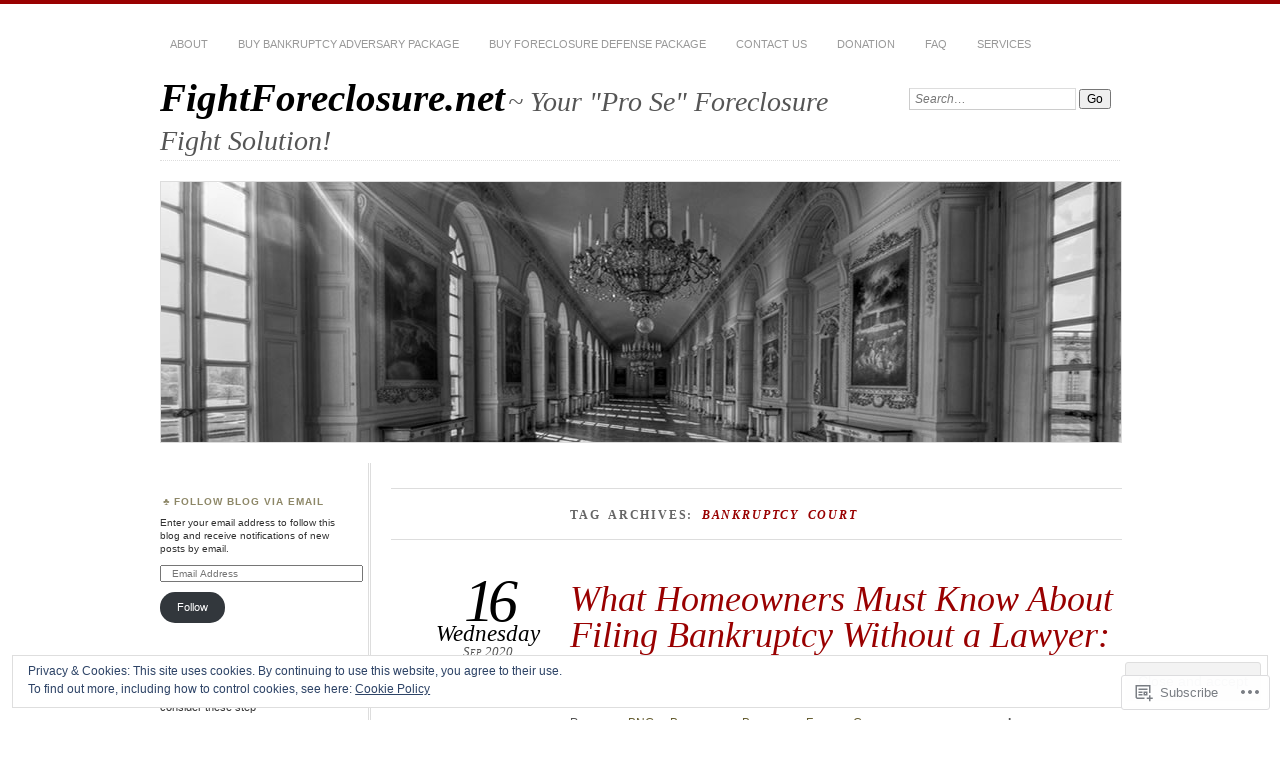

--- FILE ---
content_type: text/html; charset=UTF-8
request_url: https://fightforeclosure.net/tag/bankruptcy-court/
body_size: 78309
content:
<!DOCTYPE html>
<!--[if IE 7]>
<html id="ie7" lang="en">
<![endif]-->
<!--[if IE 8]>
<html id="ie8" lang="en">
<![endif]-->
<!--[if !(IE 7) & !(IE 8)]><!-->
<html lang="en">
<!--<![endif]-->
<head>
<meta charset="UTF-8" />
<meta name="viewport" content="width=device-width" />
<title>bankruptcy court | FightForeclosure.net</title>
<link rel="profile" href="http://gmpg.org/xfn/11" />
<link rel="pingback" href="https://fightforeclosure.net/xmlrpc.php" />
<!--[if lt IE 9]>
<script src="https://s0.wp.com/wp-content/themes/pub/chateau/js/html5.js?m=1315596887i" type="text/javascript"></script>
<![endif]-->
<meta name='robots' content='max-image-preview:large' />

<!-- Async WordPress.com Remote Login -->
<script id="wpcom_remote_login_js">
var wpcom_remote_login_extra_auth = '';
function wpcom_remote_login_remove_dom_node_id( element_id ) {
	var dom_node = document.getElementById( element_id );
	if ( dom_node ) { dom_node.parentNode.removeChild( dom_node ); }
}
function wpcom_remote_login_remove_dom_node_classes( class_name ) {
	var dom_nodes = document.querySelectorAll( '.' + class_name );
	for ( var i = 0; i < dom_nodes.length; i++ ) {
		dom_nodes[ i ].parentNode.removeChild( dom_nodes[ i ] );
	}
}
function wpcom_remote_login_final_cleanup() {
	wpcom_remote_login_remove_dom_node_classes( "wpcom_remote_login_msg" );
	wpcom_remote_login_remove_dom_node_id( "wpcom_remote_login_key" );
	wpcom_remote_login_remove_dom_node_id( "wpcom_remote_login_validate" );
	wpcom_remote_login_remove_dom_node_id( "wpcom_remote_login_js" );
	wpcom_remote_login_remove_dom_node_id( "wpcom_request_access_iframe" );
	wpcom_remote_login_remove_dom_node_id( "wpcom_request_access_styles" );
}

// Watch for messages back from the remote login
window.addEventListener( "message", function( e ) {
	if ( e.origin === "https://r-login.wordpress.com" ) {
		var data = {};
		try {
			data = JSON.parse( e.data );
		} catch( e ) {
			wpcom_remote_login_final_cleanup();
			return;
		}

		if ( data.msg === 'LOGIN' ) {
			// Clean up the login check iframe
			wpcom_remote_login_remove_dom_node_id( "wpcom_remote_login_key" );

			var id_regex = new RegExp( /^[0-9]+$/ );
			var token_regex = new RegExp( /^.*|.*|.*$/ );
			if (
				token_regex.test( data.token )
				&& id_regex.test( data.wpcomid )
			) {
				// We have everything we need to ask for a login
				var script = document.createElement( "script" );
				script.setAttribute( "id", "wpcom_remote_login_validate" );
				script.src = '/remote-login.php?wpcom_remote_login=validate'
					+ '&wpcomid=' + data.wpcomid
					+ '&token=' + encodeURIComponent( data.token )
					+ '&host=' + window.location.protocol
					+ '//' + window.location.hostname
					+ '&postid=1882'
					+ '&is_singular=';
				document.body.appendChild( script );
			}

			return;
		}

		// Safari ITP, not logged in, so redirect
		if ( data.msg === 'LOGIN-REDIRECT' ) {
			window.location = 'https://wordpress.com/log-in?redirect_to=' + window.location.href;
			return;
		}

		// Safari ITP, storage access failed, remove the request
		if ( data.msg === 'LOGIN-REMOVE' ) {
			var css_zap = 'html { -webkit-transition: margin-top 1s; transition: margin-top 1s; } /* 9001 */ html { margin-top: 0 !important; } * html body { margin-top: 0 !important; } @media screen and ( max-width: 782px ) { html { margin-top: 0 !important; } * html body { margin-top: 0 !important; } }';
			var style_zap = document.createElement( 'style' );
			style_zap.type = 'text/css';
			style_zap.appendChild( document.createTextNode( css_zap ) );
			document.body.appendChild( style_zap );

			var e = document.getElementById( 'wpcom_request_access_iframe' );
			e.parentNode.removeChild( e );

			document.cookie = 'wordpress_com_login_access=denied; path=/; max-age=31536000';

			return;
		}

		// Safari ITP
		if ( data.msg === 'REQUEST_ACCESS' ) {
			console.log( 'request access: safari' );

			// Check ITP iframe enable/disable knob
			if ( wpcom_remote_login_extra_auth !== 'safari_itp_iframe' ) {
				return;
			}

			// If we are in a "private window" there is no ITP.
			var private_window = false;
			try {
				var opendb = window.openDatabase( null, null, null, null );
			} catch( e ) {
				private_window = true;
			}

			if ( private_window ) {
				console.log( 'private window' );
				return;
			}

			var iframe = document.createElement( 'iframe' );
			iframe.id = 'wpcom_request_access_iframe';
			iframe.setAttribute( 'scrolling', 'no' );
			iframe.setAttribute( 'sandbox', 'allow-storage-access-by-user-activation allow-scripts allow-same-origin allow-top-navigation-by-user-activation' );
			iframe.src = 'https://r-login.wordpress.com/remote-login.php?wpcom_remote_login=request_access&origin=' + encodeURIComponent( data.origin ) + '&wpcomid=' + encodeURIComponent( data.wpcomid );

			var css = 'html { -webkit-transition: margin-top 1s; transition: margin-top 1s; } /* 9001 */ html { margin-top: 46px !important; } * html body { margin-top: 46px !important; } @media screen and ( max-width: 660px ) { html { margin-top: 71px !important; } * html body { margin-top: 71px !important; } #wpcom_request_access_iframe { display: block; height: 71px !important; } } #wpcom_request_access_iframe { border: 0px; height: 46px; position: fixed; top: 0; left: 0; width: 100%; min-width: 100%; z-index: 99999; background: #23282d; } ';

			var style = document.createElement( 'style' );
			style.type = 'text/css';
			style.id = 'wpcom_request_access_styles';
			style.appendChild( document.createTextNode( css ) );
			document.body.appendChild( style );

			document.body.appendChild( iframe );
		}

		if ( data.msg === 'DONE' ) {
			wpcom_remote_login_final_cleanup();
		}
	}
}, false );

// Inject the remote login iframe after the page has had a chance to load
// more critical resources
window.addEventListener( "DOMContentLoaded", function( e ) {
	var iframe = document.createElement( "iframe" );
	iframe.style.display = "none";
	iframe.setAttribute( "scrolling", "no" );
	iframe.setAttribute( "id", "wpcom_remote_login_key" );
	iframe.src = "https://r-login.wordpress.com/remote-login.php"
		+ "?wpcom_remote_login=key"
		+ "&origin=aHR0cHM6Ly9maWdodGZvcmVjbG9zdXJlLm5ldA%3D%3D"
		+ "&wpcomid=52178495"
		+ "&time=" + Math.floor( Date.now() / 1000 );
	document.body.appendChild( iframe );
}, false );
</script>
<link rel='dns-prefetch' href='//s0.wp.com' />
<link rel="alternate" type="application/rss+xml" title="FightForeclosure.net &raquo; Feed" href="https://fightforeclosure.net/feed/" />
<link rel="alternate" type="application/rss+xml" title="FightForeclosure.net &raquo; Comments Feed" href="https://fightforeclosure.net/comments/feed/" />
<link rel="alternate" type="application/rss+xml" title="FightForeclosure.net &raquo; bankruptcy court Tag Feed" href="https://fightforeclosure.net/tag/bankruptcy-court/feed/" />
	<script type="text/javascript">
		/* <![CDATA[ */
		function addLoadEvent(func) {
			var oldonload = window.onload;
			if (typeof window.onload != 'function') {
				window.onload = func;
			} else {
				window.onload = function () {
					oldonload();
					func();
				}
			}
		}
		/* ]]> */
	</script>
	<link crossorigin='anonymous' rel='stylesheet' id='all-css-0-1' href='/_static/??/wp-content/mu-plugins/widgets/eu-cookie-law/templates/style.css,/wp-content/mu-plugins/likes/jetpack-likes.css?m=1743883414j&cssminify=yes' type='text/css' media='all' />
<style id='wp-emoji-styles-inline-css'>

	img.wp-smiley, img.emoji {
		display: inline !important;
		border: none !important;
		box-shadow: none !important;
		height: 1em !important;
		width: 1em !important;
		margin: 0 0.07em !important;
		vertical-align: -0.1em !important;
		background: none !important;
		padding: 0 !important;
	}
/*# sourceURL=wp-emoji-styles-inline-css */
</style>
<link crossorigin='anonymous' rel='stylesheet' id='all-css-2-1' href='/wp-content/plugins/gutenberg-core/v22.2.0/build/styles/block-library/style.css?m=1764855221i&cssminify=yes' type='text/css' media='all' />
<style id='wp-block-library-inline-css'>
.has-text-align-justify {
	text-align:justify;
}
.has-text-align-justify{text-align:justify;}

/*# sourceURL=wp-block-library-inline-css */
</style><style id='wp-block-paragraph-inline-css'>
.is-small-text{font-size:.875em}.is-regular-text{font-size:1em}.is-large-text{font-size:2.25em}.is-larger-text{font-size:3em}.has-drop-cap:not(:focus):first-letter{float:left;font-size:8.4em;font-style:normal;font-weight:100;line-height:.68;margin:.05em .1em 0 0;text-transform:uppercase}body.rtl .has-drop-cap:not(:focus):first-letter{float:none;margin-left:.1em}p.has-drop-cap.has-background{overflow:hidden}:root :where(p.has-background){padding:1.25em 2.375em}:where(p.has-text-color:not(.has-link-color)) a{color:inherit}p.has-text-align-left[style*="writing-mode:vertical-lr"],p.has-text-align-right[style*="writing-mode:vertical-rl"]{rotate:180deg}
/*# sourceURL=/wp-content/plugins/gutenberg-core/v22.2.0/build/styles/block-library/paragraph/style.css */
</style>
<style id='wp-block-heading-inline-css'>
h1:where(.wp-block-heading).has-background,h2:where(.wp-block-heading).has-background,h3:where(.wp-block-heading).has-background,h4:where(.wp-block-heading).has-background,h5:where(.wp-block-heading).has-background,h6:where(.wp-block-heading).has-background{padding:1.25em 2.375em}h1.has-text-align-left[style*=writing-mode]:where([style*=vertical-lr]),h1.has-text-align-right[style*=writing-mode]:where([style*=vertical-rl]),h2.has-text-align-left[style*=writing-mode]:where([style*=vertical-lr]),h2.has-text-align-right[style*=writing-mode]:where([style*=vertical-rl]),h3.has-text-align-left[style*=writing-mode]:where([style*=vertical-lr]),h3.has-text-align-right[style*=writing-mode]:where([style*=vertical-rl]),h4.has-text-align-left[style*=writing-mode]:where([style*=vertical-lr]),h4.has-text-align-right[style*=writing-mode]:where([style*=vertical-rl]),h5.has-text-align-left[style*=writing-mode]:where([style*=vertical-lr]),h5.has-text-align-right[style*=writing-mode]:where([style*=vertical-rl]),h6.has-text-align-left[style*=writing-mode]:where([style*=vertical-lr]),h6.has-text-align-right[style*=writing-mode]:where([style*=vertical-rl]){rotate:180deg}
/*# sourceURL=/wp-content/plugins/gutenberg-core/v22.2.0/build/styles/block-library/heading/style.css */
</style>
<style id='wp-block-list-inline-css'>
ol,ul{box-sizing:border-box}:root :where(.wp-block-list.has-background){padding:1.25em 2.375em}
/*# sourceURL=/wp-content/plugins/gutenberg-core/v22.2.0/build/styles/block-library/list/style.css */
</style>
<style id='global-styles-inline-css'>
:root{--wp--preset--aspect-ratio--square: 1;--wp--preset--aspect-ratio--4-3: 4/3;--wp--preset--aspect-ratio--3-4: 3/4;--wp--preset--aspect-ratio--3-2: 3/2;--wp--preset--aspect-ratio--2-3: 2/3;--wp--preset--aspect-ratio--16-9: 16/9;--wp--preset--aspect-ratio--9-16: 9/16;--wp--preset--color--black: #000000;--wp--preset--color--cyan-bluish-gray: #abb8c3;--wp--preset--color--white: #ffffff;--wp--preset--color--pale-pink: #f78da7;--wp--preset--color--vivid-red: #cf2e2e;--wp--preset--color--luminous-vivid-orange: #ff6900;--wp--preset--color--luminous-vivid-amber: #fcb900;--wp--preset--color--light-green-cyan: #7bdcb5;--wp--preset--color--vivid-green-cyan: #00d084;--wp--preset--color--pale-cyan-blue: #8ed1fc;--wp--preset--color--vivid-cyan-blue: #0693e3;--wp--preset--color--vivid-purple: #9b51e0;--wp--preset--gradient--vivid-cyan-blue-to-vivid-purple: linear-gradient(135deg,rgb(6,147,227) 0%,rgb(155,81,224) 100%);--wp--preset--gradient--light-green-cyan-to-vivid-green-cyan: linear-gradient(135deg,rgb(122,220,180) 0%,rgb(0,208,130) 100%);--wp--preset--gradient--luminous-vivid-amber-to-luminous-vivid-orange: linear-gradient(135deg,rgb(252,185,0) 0%,rgb(255,105,0) 100%);--wp--preset--gradient--luminous-vivid-orange-to-vivid-red: linear-gradient(135deg,rgb(255,105,0) 0%,rgb(207,46,46) 100%);--wp--preset--gradient--very-light-gray-to-cyan-bluish-gray: linear-gradient(135deg,rgb(238,238,238) 0%,rgb(169,184,195) 100%);--wp--preset--gradient--cool-to-warm-spectrum: linear-gradient(135deg,rgb(74,234,220) 0%,rgb(151,120,209) 20%,rgb(207,42,186) 40%,rgb(238,44,130) 60%,rgb(251,105,98) 80%,rgb(254,248,76) 100%);--wp--preset--gradient--blush-light-purple: linear-gradient(135deg,rgb(255,206,236) 0%,rgb(152,150,240) 100%);--wp--preset--gradient--blush-bordeaux: linear-gradient(135deg,rgb(254,205,165) 0%,rgb(254,45,45) 50%,rgb(107,0,62) 100%);--wp--preset--gradient--luminous-dusk: linear-gradient(135deg,rgb(255,203,112) 0%,rgb(199,81,192) 50%,rgb(65,88,208) 100%);--wp--preset--gradient--pale-ocean: linear-gradient(135deg,rgb(255,245,203) 0%,rgb(182,227,212) 50%,rgb(51,167,181) 100%);--wp--preset--gradient--electric-grass: linear-gradient(135deg,rgb(202,248,128) 0%,rgb(113,206,126) 100%);--wp--preset--gradient--midnight: linear-gradient(135deg,rgb(2,3,129) 0%,rgb(40,116,252) 100%);--wp--preset--font-size--small: 13px;--wp--preset--font-size--medium: 20px;--wp--preset--font-size--large: 36px;--wp--preset--font-size--x-large: 42px;--wp--preset--font-family--albert-sans: 'Albert Sans', sans-serif;--wp--preset--font-family--alegreya: Alegreya, serif;--wp--preset--font-family--arvo: Arvo, serif;--wp--preset--font-family--bodoni-moda: 'Bodoni Moda', serif;--wp--preset--font-family--bricolage-grotesque: 'Bricolage Grotesque', sans-serif;--wp--preset--font-family--cabin: Cabin, sans-serif;--wp--preset--font-family--chivo: Chivo, sans-serif;--wp--preset--font-family--commissioner: Commissioner, sans-serif;--wp--preset--font-family--cormorant: Cormorant, serif;--wp--preset--font-family--courier-prime: 'Courier Prime', monospace;--wp--preset--font-family--crimson-pro: 'Crimson Pro', serif;--wp--preset--font-family--dm-mono: 'DM Mono', monospace;--wp--preset--font-family--dm-sans: 'DM Sans', sans-serif;--wp--preset--font-family--dm-serif-display: 'DM Serif Display', serif;--wp--preset--font-family--domine: Domine, serif;--wp--preset--font-family--eb-garamond: 'EB Garamond', serif;--wp--preset--font-family--epilogue: Epilogue, sans-serif;--wp--preset--font-family--fahkwang: Fahkwang, sans-serif;--wp--preset--font-family--figtree: Figtree, sans-serif;--wp--preset--font-family--fira-sans: 'Fira Sans', sans-serif;--wp--preset--font-family--fjalla-one: 'Fjalla One', sans-serif;--wp--preset--font-family--fraunces: Fraunces, serif;--wp--preset--font-family--gabarito: Gabarito, system-ui;--wp--preset--font-family--ibm-plex-mono: 'IBM Plex Mono', monospace;--wp--preset--font-family--ibm-plex-sans: 'IBM Plex Sans', sans-serif;--wp--preset--font-family--ibarra-real-nova: 'Ibarra Real Nova', serif;--wp--preset--font-family--instrument-serif: 'Instrument Serif', serif;--wp--preset--font-family--inter: Inter, sans-serif;--wp--preset--font-family--josefin-sans: 'Josefin Sans', sans-serif;--wp--preset--font-family--jost: Jost, sans-serif;--wp--preset--font-family--libre-baskerville: 'Libre Baskerville', serif;--wp--preset--font-family--libre-franklin: 'Libre Franklin', sans-serif;--wp--preset--font-family--literata: Literata, serif;--wp--preset--font-family--lora: Lora, serif;--wp--preset--font-family--merriweather: Merriweather, serif;--wp--preset--font-family--montserrat: Montserrat, sans-serif;--wp--preset--font-family--newsreader: Newsreader, serif;--wp--preset--font-family--noto-sans-mono: 'Noto Sans Mono', sans-serif;--wp--preset--font-family--nunito: Nunito, sans-serif;--wp--preset--font-family--open-sans: 'Open Sans', sans-serif;--wp--preset--font-family--overpass: Overpass, sans-serif;--wp--preset--font-family--pt-serif: 'PT Serif', serif;--wp--preset--font-family--petrona: Petrona, serif;--wp--preset--font-family--piazzolla: Piazzolla, serif;--wp--preset--font-family--playfair-display: 'Playfair Display', serif;--wp--preset--font-family--plus-jakarta-sans: 'Plus Jakarta Sans', sans-serif;--wp--preset--font-family--poppins: Poppins, sans-serif;--wp--preset--font-family--raleway: Raleway, sans-serif;--wp--preset--font-family--roboto: Roboto, sans-serif;--wp--preset--font-family--roboto-slab: 'Roboto Slab', serif;--wp--preset--font-family--rubik: Rubik, sans-serif;--wp--preset--font-family--rufina: Rufina, serif;--wp--preset--font-family--sora: Sora, sans-serif;--wp--preset--font-family--source-sans-3: 'Source Sans 3', sans-serif;--wp--preset--font-family--source-serif-4: 'Source Serif 4', serif;--wp--preset--font-family--space-mono: 'Space Mono', monospace;--wp--preset--font-family--syne: Syne, sans-serif;--wp--preset--font-family--texturina: Texturina, serif;--wp--preset--font-family--urbanist: Urbanist, sans-serif;--wp--preset--font-family--work-sans: 'Work Sans', sans-serif;--wp--preset--spacing--20: 0.44rem;--wp--preset--spacing--30: 0.67rem;--wp--preset--spacing--40: 1rem;--wp--preset--spacing--50: 1.5rem;--wp--preset--spacing--60: 2.25rem;--wp--preset--spacing--70: 3.38rem;--wp--preset--spacing--80: 5.06rem;--wp--preset--shadow--natural: 6px 6px 9px rgba(0, 0, 0, 0.2);--wp--preset--shadow--deep: 12px 12px 50px rgba(0, 0, 0, 0.4);--wp--preset--shadow--sharp: 6px 6px 0px rgba(0, 0, 0, 0.2);--wp--preset--shadow--outlined: 6px 6px 0px -3px rgb(255, 255, 255), 6px 6px rgb(0, 0, 0);--wp--preset--shadow--crisp: 6px 6px 0px rgb(0, 0, 0);}:where(.is-layout-flex){gap: 0.5em;}:where(.is-layout-grid){gap: 0.5em;}body .is-layout-flex{display: flex;}.is-layout-flex{flex-wrap: wrap;align-items: center;}.is-layout-flex > :is(*, div){margin: 0;}body .is-layout-grid{display: grid;}.is-layout-grid > :is(*, div){margin: 0;}:where(.wp-block-columns.is-layout-flex){gap: 2em;}:where(.wp-block-columns.is-layout-grid){gap: 2em;}:where(.wp-block-post-template.is-layout-flex){gap: 1.25em;}:where(.wp-block-post-template.is-layout-grid){gap: 1.25em;}.has-black-color{color: var(--wp--preset--color--black) !important;}.has-cyan-bluish-gray-color{color: var(--wp--preset--color--cyan-bluish-gray) !important;}.has-white-color{color: var(--wp--preset--color--white) !important;}.has-pale-pink-color{color: var(--wp--preset--color--pale-pink) !important;}.has-vivid-red-color{color: var(--wp--preset--color--vivid-red) !important;}.has-luminous-vivid-orange-color{color: var(--wp--preset--color--luminous-vivid-orange) !important;}.has-luminous-vivid-amber-color{color: var(--wp--preset--color--luminous-vivid-amber) !important;}.has-light-green-cyan-color{color: var(--wp--preset--color--light-green-cyan) !important;}.has-vivid-green-cyan-color{color: var(--wp--preset--color--vivid-green-cyan) !important;}.has-pale-cyan-blue-color{color: var(--wp--preset--color--pale-cyan-blue) !important;}.has-vivid-cyan-blue-color{color: var(--wp--preset--color--vivid-cyan-blue) !important;}.has-vivid-purple-color{color: var(--wp--preset--color--vivid-purple) !important;}.has-black-background-color{background-color: var(--wp--preset--color--black) !important;}.has-cyan-bluish-gray-background-color{background-color: var(--wp--preset--color--cyan-bluish-gray) !important;}.has-white-background-color{background-color: var(--wp--preset--color--white) !important;}.has-pale-pink-background-color{background-color: var(--wp--preset--color--pale-pink) !important;}.has-vivid-red-background-color{background-color: var(--wp--preset--color--vivid-red) !important;}.has-luminous-vivid-orange-background-color{background-color: var(--wp--preset--color--luminous-vivid-orange) !important;}.has-luminous-vivid-amber-background-color{background-color: var(--wp--preset--color--luminous-vivid-amber) !important;}.has-light-green-cyan-background-color{background-color: var(--wp--preset--color--light-green-cyan) !important;}.has-vivid-green-cyan-background-color{background-color: var(--wp--preset--color--vivid-green-cyan) !important;}.has-pale-cyan-blue-background-color{background-color: var(--wp--preset--color--pale-cyan-blue) !important;}.has-vivid-cyan-blue-background-color{background-color: var(--wp--preset--color--vivid-cyan-blue) !important;}.has-vivid-purple-background-color{background-color: var(--wp--preset--color--vivid-purple) !important;}.has-black-border-color{border-color: var(--wp--preset--color--black) !important;}.has-cyan-bluish-gray-border-color{border-color: var(--wp--preset--color--cyan-bluish-gray) !important;}.has-white-border-color{border-color: var(--wp--preset--color--white) !important;}.has-pale-pink-border-color{border-color: var(--wp--preset--color--pale-pink) !important;}.has-vivid-red-border-color{border-color: var(--wp--preset--color--vivid-red) !important;}.has-luminous-vivid-orange-border-color{border-color: var(--wp--preset--color--luminous-vivid-orange) !important;}.has-luminous-vivid-amber-border-color{border-color: var(--wp--preset--color--luminous-vivid-amber) !important;}.has-light-green-cyan-border-color{border-color: var(--wp--preset--color--light-green-cyan) !important;}.has-vivid-green-cyan-border-color{border-color: var(--wp--preset--color--vivid-green-cyan) !important;}.has-pale-cyan-blue-border-color{border-color: var(--wp--preset--color--pale-cyan-blue) !important;}.has-vivid-cyan-blue-border-color{border-color: var(--wp--preset--color--vivid-cyan-blue) !important;}.has-vivid-purple-border-color{border-color: var(--wp--preset--color--vivid-purple) !important;}.has-vivid-cyan-blue-to-vivid-purple-gradient-background{background: var(--wp--preset--gradient--vivid-cyan-blue-to-vivid-purple) !important;}.has-light-green-cyan-to-vivid-green-cyan-gradient-background{background: var(--wp--preset--gradient--light-green-cyan-to-vivid-green-cyan) !important;}.has-luminous-vivid-amber-to-luminous-vivid-orange-gradient-background{background: var(--wp--preset--gradient--luminous-vivid-amber-to-luminous-vivid-orange) !important;}.has-luminous-vivid-orange-to-vivid-red-gradient-background{background: var(--wp--preset--gradient--luminous-vivid-orange-to-vivid-red) !important;}.has-very-light-gray-to-cyan-bluish-gray-gradient-background{background: var(--wp--preset--gradient--very-light-gray-to-cyan-bluish-gray) !important;}.has-cool-to-warm-spectrum-gradient-background{background: var(--wp--preset--gradient--cool-to-warm-spectrum) !important;}.has-blush-light-purple-gradient-background{background: var(--wp--preset--gradient--blush-light-purple) !important;}.has-blush-bordeaux-gradient-background{background: var(--wp--preset--gradient--blush-bordeaux) !important;}.has-luminous-dusk-gradient-background{background: var(--wp--preset--gradient--luminous-dusk) !important;}.has-pale-ocean-gradient-background{background: var(--wp--preset--gradient--pale-ocean) !important;}.has-electric-grass-gradient-background{background: var(--wp--preset--gradient--electric-grass) !important;}.has-midnight-gradient-background{background: var(--wp--preset--gradient--midnight) !important;}.has-small-font-size{font-size: var(--wp--preset--font-size--small) !important;}.has-medium-font-size{font-size: var(--wp--preset--font-size--medium) !important;}.has-large-font-size{font-size: var(--wp--preset--font-size--large) !important;}.has-x-large-font-size{font-size: var(--wp--preset--font-size--x-large) !important;}.has-albert-sans-font-family{font-family: var(--wp--preset--font-family--albert-sans) !important;}.has-alegreya-font-family{font-family: var(--wp--preset--font-family--alegreya) !important;}.has-arvo-font-family{font-family: var(--wp--preset--font-family--arvo) !important;}.has-bodoni-moda-font-family{font-family: var(--wp--preset--font-family--bodoni-moda) !important;}.has-bricolage-grotesque-font-family{font-family: var(--wp--preset--font-family--bricolage-grotesque) !important;}.has-cabin-font-family{font-family: var(--wp--preset--font-family--cabin) !important;}.has-chivo-font-family{font-family: var(--wp--preset--font-family--chivo) !important;}.has-commissioner-font-family{font-family: var(--wp--preset--font-family--commissioner) !important;}.has-cormorant-font-family{font-family: var(--wp--preset--font-family--cormorant) !important;}.has-courier-prime-font-family{font-family: var(--wp--preset--font-family--courier-prime) !important;}.has-crimson-pro-font-family{font-family: var(--wp--preset--font-family--crimson-pro) !important;}.has-dm-mono-font-family{font-family: var(--wp--preset--font-family--dm-mono) !important;}.has-dm-sans-font-family{font-family: var(--wp--preset--font-family--dm-sans) !important;}.has-dm-serif-display-font-family{font-family: var(--wp--preset--font-family--dm-serif-display) !important;}.has-domine-font-family{font-family: var(--wp--preset--font-family--domine) !important;}.has-eb-garamond-font-family{font-family: var(--wp--preset--font-family--eb-garamond) !important;}.has-epilogue-font-family{font-family: var(--wp--preset--font-family--epilogue) !important;}.has-fahkwang-font-family{font-family: var(--wp--preset--font-family--fahkwang) !important;}.has-figtree-font-family{font-family: var(--wp--preset--font-family--figtree) !important;}.has-fira-sans-font-family{font-family: var(--wp--preset--font-family--fira-sans) !important;}.has-fjalla-one-font-family{font-family: var(--wp--preset--font-family--fjalla-one) !important;}.has-fraunces-font-family{font-family: var(--wp--preset--font-family--fraunces) !important;}.has-gabarito-font-family{font-family: var(--wp--preset--font-family--gabarito) !important;}.has-ibm-plex-mono-font-family{font-family: var(--wp--preset--font-family--ibm-plex-mono) !important;}.has-ibm-plex-sans-font-family{font-family: var(--wp--preset--font-family--ibm-plex-sans) !important;}.has-ibarra-real-nova-font-family{font-family: var(--wp--preset--font-family--ibarra-real-nova) !important;}.has-instrument-serif-font-family{font-family: var(--wp--preset--font-family--instrument-serif) !important;}.has-inter-font-family{font-family: var(--wp--preset--font-family--inter) !important;}.has-josefin-sans-font-family{font-family: var(--wp--preset--font-family--josefin-sans) !important;}.has-jost-font-family{font-family: var(--wp--preset--font-family--jost) !important;}.has-libre-baskerville-font-family{font-family: var(--wp--preset--font-family--libre-baskerville) !important;}.has-libre-franklin-font-family{font-family: var(--wp--preset--font-family--libre-franklin) !important;}.has-literata-font-family{font-family: var(--wp--preset--font-family--literata) !important;}.has-lora-font-family{font-family: var(--wp--preset--font-family--lora) !important;}.has-merriweather-font-family{font-family: var(--wp--preset--font-family--merriweather) !important;}.has-montserrat-font-family{font-family: var(--wp--preset--font-family--montserrat) !important;}.has-newsreader-font-family{font-family: var(--wp--preset--font-family--newsreader) !important;}.has-noto-sans-mono-font-family{font-family: var(--wp--preset--font-family--noto-sans-mono) !important;}.has-nunito-font-family{font-family: var(--wp--preset--font-family--nunito) !important;}.has-open-sans-font-family{font-family: var(--wp--preset--font-family--open-sans) !important;}.has-overpass-font-family{font-family: var(--wp--preset--font-family--overpass) !important;}.has-pt-serif-font-family{font-family: var(--wp--preset--font-family--pt-serif) !important;}.has-petrona-font-family{font-family: var(--wp--preset--font-family--petrona) !important;}.has-piazzolla-font-family{font-family: var(--wp--preset--font-family--piazzolla) !important;}.has-playfair-display-font-family{font-family: var(--wp--preset--font-family--playfair-display) !important;}.has-plus-jakarta-sans-font-family{font-family: var(--wp--preset--font-family--plus-jakarta-sans) !important;}.has-poppins-font-family{font-family: var(--wp--preset--font-family--poppins) !important;}.has-raleway-font-family{font-family: var(--wp--preset--font-family--raleway) !important;}.has-roboto-font-family{font-family: var(--wp--preset--font-family--roboto) !important;}.has-roboto-slab-font-family{font-family: var(--wp--preset--font-family--roboto-slab) !important;}.has-rubik-font-family{font-family: var(--wp--preset--font-family--rubik) !important;}.has-rufina-font-family{font-family: var(--wp--preset--font-family--rufina) !important;}.has-sora-font-family{font-family: var(--wp--preset--font-family--sora) !important;}.has-source-sans-3-font-family{font-family: var(--wp--preset--font-family--source-sans-3) !important;}.has-source-serif-4-font-family{font-family: var(--wp--preset--font-family--source-serif-4) !important;}.has-space-mono-font-family{font-family: var(--wp--preset--font-family--space-mono) !important;}.has-syne-font-family{font-family: var(--wp--preset--font-family--syne) !important;}.has-texturina-font-family{font-family: var(--wp--preset--font-family--texturina) !important;}.has-urbanist-font-family{font-family: var(--wp--preset--font-family--urbanist) !important;}.has-work-sans-font-family{font-family: var(--wp--preset--font-family--work-sans) !important;}
/*# sourceURL=global-styles-inline-css */
</style>

<style id='classic-theme-styles-inline-css'>
/*! This file is auto-generated */
.wp-block-button__link{color:#fff;background-color:#32373c;border-radius:9999px;box-shadow:none;text-decoration:none;padding:calc(.667em + 2px) calc(1.333em + 2px);font-size:1.125em}.wp-block-file__button{background:#32373c;color:#fff;text-decoration:none}
/*# sourceURL=/wp-includes/css/classic-themes.min.css */
</style>
<link crossorigin='anonymous' rel='stylesheet' id='all-css-4-1' href='/_static/??-eJx9jtEOgjAMRX/IrhkQ1Afjt7DRyHQdC90k/r1DEjWR+NKHm3PuLc4R7BgShYTR54sLgnY0frQ3wUrpg9IgjqMnmOiuGuydpDcBkh6elBXZ4VcRZ/h0TVRyjl1aCKbedeSJC/ZPm2NxwJg4kQiUyy4zpKGI8uOtMcZs0A5doi7j9l8boAt2heE1uShnPul9o9tjXVft9QmsJWpf&cssminify=yes' type='text/css' media='all' />
<style id='jetpack_facebook_likebox-inline-css'>
.widget_facebook_likebox {
	overflow: hidden;
}

/*# sourceURL=/wp-content/mu-plugins/jetpack-plugin/sun/modules/widgets/facebook-likebox/style.css */
</style>
<link crossorigin='anonymous' rel='stylesheet' id='all-css-6-1' href='/_static/??-eJzTLy/QTc7PK0nNK9HPLdUtyClNz8wr1i9KTcrJTwcy0/WTi5G5ekCujj52Temp+bo5+cmJJZn5eSgc3bScxMwikFb7XFtDE1NLExMLc0OTLACohS2q&cssminify=yes' type='text/css' media='all' />
<link crossorigin='anonymous' rel='stylesheet' id='print-css-7-1' href='/wp-content/mu-plugins/global-print/global-print.css?m=1465851035i&cssminify=yes' type='text/css' media='print' />
<style id='jetpack-global-styles-frontend-style-inline-css'>
:root { --font-headings: unset; --font-base: unset; --font-headings-default: -apple-system,BlinkMacSystemFont,"Segoe UI",Roboto,Oxygen-Sans,Ubuntu,Cantarell,"Helvetica Neue",sans-serif; --font-base-default: -apple-system,BlinkMacSystemFont,"Segoe UI",Roboto,Oxygen-Sans,Ubuntu,Cantarell,"Helvetica Neue",sans-serif;}
/*# sourceURL=jetpack-global-styles-frontend-style-inline-css */
</style>
<link crossorigin='anonymous' rel='stylesheet' id='all-css-10-1' href='/_static/??-eJyNjcsKAjEMRX/IGtQZBxfip0hMS9sxTYppGfx7H7gRN+7ugcs5sFRHKi1Ig9Jd5R6zGMyhVaTrh8G6QFHfORhYwlvw6P39PbPENZmt4G/ROQuBKWVkxxrVvuBH1lIoz2waILJekF+HUzlupnG3nQ77YZwfuRJIaQ==&cssminify=yes' type='text/css' media='all' />
<script type="text/javascript" id="wpcom-actionbar-placeholder-js-extra">
/* <![CDATA[ */
var actionbardata = {"siteID":"52178495","postID":"0","siteURL":"https://fightforeclosure.net","xhrURL":"https://fightforeclosure.net/wp-admin/admin-ajax.php","nonce":"62cc4692a8","isLoggedIn":"","statusMessage":"","subsEmailDefault":"instantly","proxyScriptUrl":"https://s0.wp.com/wp-content/js/wpcom-proxy-request.js?m=1513050504i&amp;ver=20211021","i18n":{"followedText":"New posts from this site will now appear in your \u003Ca href=\"https://wordpress.com/reader\"\u003EReader\u003C/a\u003E","foldBar":"Collapse this bar","unfoldBar":"Expand this bar","shortLinkCopied":"Shortlink copied to clipboard."}};
//# sourceURL=wpcom-actionbar-placeholder-js-extra
/* ]]> */
</script>
<script type="text/javascript" id="jetpack-mu-wpcom-settings-js-before">
/* <![CDATA[ */
var JETPACK_MU_WPCOM_SETTINGS = {"assetsUrl":"https://s0.wp.com/wp-content/mu-plugins/jetpack-mu-wpcom-plugin/sun/jetpack_vendor/automattic/jetpack-mu-wpcom/src/build/"};
//# sourceURL=jetpack-mu-wpcom-settings-js-before
/* ]]> */
</script>
<script crossorigin='anonymous' type='text/javascript'  src='/_static/??/wp-content/js/rlt-proxy.js,/wp-content/blog-plugins/wordads-classes/js/cmp/v2/cmp-non-gdpr.js?m=1720530689j'></script>
<script type="text/javascript" id="rlt-proxy-js-after">
/* <![CDATA[ */
	rltInitialize( {"token":null,"iframeOrigins":["https:\/\/widgets.wp.com"]} );
//# sourceURL=rlt-proxy-js-after
/* ]]> */
</script>
<link rel="EditURI" type="application/rsd+xml" title="RSD" href="https://fightforeclosuredotnet.wordpress.com/xmlrpc.php?rsd" />
<meta name="generator" content="WordPress.com" />

<!-- Jetpack Open Graph Tags -->
<meta property="og:type" content="website" />
<meta property="og:title" content="bankruptcy court &#8211; FightForeclosure.net" />
<meta property="og:url" content="https://fightforeclosure.net/tag/bankruptcy-court/" />
<meta property="og:site_name" content="FightForeclosure.net" />
<meta property="og:image" content="https://secure.gravatar.com/blavatar/7de991b10b32f9a273026cf092045d8b142aa2aa65429ce8b4cfdc498fa6904b?s=200&#038;ts=1766410029" />
<meta property="og:image:width" content="200" />
<meta property="og:image:height" content="200" />
<meta property="og:image:alt" content="" />
<meta property="og:locale" content="en_US" />
<meta name="twitter:creator" content="@selfforeclosure" />
<meta name="twitter:site" content="@selfforeclosure" />

<!-- End Jetpack Open Graph Tags -->
<link rel="shortcut icon" type="image/x-icon" href="https://secure.gravatar.com/blavatar/7de991b10b32f9a273026cf092045d8b142aa2aa65429ce8b4cfdc498fa6904b?s=32" sizes="16x16" />
<link rel="icon" type="image/x-icon" href="https://secure.gravatar.com/blavatar/7de991b10b32f9a273026cf092045d8b142aa2aa65429ce8b4cfdc498fa6904b?s=32" sizes="16x16" />
<link rel="apple-touch-icon" href="https://secure.gravatar.com/blavatar/7de991b10b32f9a273026cf092045d8b142aa2aa65429ce8b4cfdc498fa6904b?s=114" />
<link rel='openid.server' href='https://fightforeclosure.net/?openidserver=1' />
<link rel='openid.delegate' href='https://fightforeclosure.net/' />
<link rel="search" type="application/opensearchdescription+xml" href="https://fightforeclosure.net/osd.xml" title="FightForeclosure.net" />
<link rel="search" type="application/opensearchdescription+xml" href="https://s1.wp.com/opensearch.xml" title="WordPress.com" />
		<style type="text/css">
			.recentcomments a {
				display: inline !important;
				padding: 0 !important;
				margin: 0 !important;
			}

			table.recentcommentsavatartop img.avatar, table.recentcommentsavatarend img.avatar {
				border: 0px;
				margin: 0;
			}

			table.recentcommentsavatartop a, table.recentcommentsavatarend a {
				border: 0px !important;
				background-color: transparent !important;
			}

			td.recentcommentsavatarend, td.recentcommentsavatartop {
				padding: 0px 0px 1px 0px;
				margin: 0px;
			}

			td.recentcommentstextend {
				border: none !important;
				padding: 0px 0px 2px 10px;
			}

			.rtl td.recentcommentstextend {
				padding: 0px 10px 2px 0px;
			}

			td.recentcommentstexttop {
				border: none;
				padding: 0px 0px 0px 10px;
			}

			.rtl td.recentcommentstexttop {
				padding: 0px 10px 0px 0px;
			}
		</style>
		<meta name="description" content="Posts about bankruptcy court written by BNG" />
		<script type="text/javascript">

			window.doNotSellCallback = function() {

				var linkElements = [
					'a[href="https://wordpress.com/?ref=footer_blog"]',
					'a[href="https://wordpress.com/?ref=footer_website"]',
					'a[href="https://wordpress.com/?ref=vertical_footer"]',
					'a[href^="https://wordpress.com/?ref=footer_segment_"]',
				].join(',');

				var dnsLink = document.createElement( 'a' );
				dnsLink.href = 'https://wordpress.com/advertising-program-optout/';
				dnsLink.classList.add( 'do-not-sell-link' );
				dnsLink.rel = 'nofollow';
				dnsLink.style.marginLeft = '0.5em';
				dnsLink.textContent = 'Do Not Sell or Share My Personal Information';

				var creditLinks = document.querySelectorAll( linkElements );

				if ( 0 === creditLinks.length ) {
					return false;
				}

				Array.prototype.forEach.call( creditLinks, function( el ) {
					el.insertAdjacentElement( 'afterend', dnsLink );
				});

				return true;
			};

		</script>
		<script type="text/javascript">
	window.google_analytics_uacct = "UA-52447-2";
</script>

<script type="text/javascript">
	var _gaq = _gaq || [];
	_gaq.push(['_setAccount', 'UA-52447-2']);
	_gaq.push(['_gat._anonymizeIp']);
	_gaq.push(['_setDomainName', 'none']);
	_gaq.push(['_setAllowLinker', true]);
	_gaq.push(['_initData']);
	_gaq.push(['_trackPageview']);

	(function() {
		var ga = document.createElement('script'); ga.type = 'text/javascript'; ga.async = true;
		ga.src = ('https:' == document.location.protocol ? 'https://ssl' : 'http://www') + '.google-analytics.com/ga.js';
		(document.getElementsByTagName('head')[0] || document.getElementsByTagName('body')[0]).appendChild(ga);
	})();
</script>
<link crossorigin='anonymous' rel='stylesheet' id='all-css-0-3' href='/wp-content/mu-plugins/jetpack-plugin/sun/_inc/build/subscriptions/subscriptions.min.css?m=1753981412i&cssminify=yes' type='text/css' media='all' />
</head>

<body class="archive tag tag-bankruptcy-court tag-1221731 wp-theme-pubchateau customizer-styles-applied two-column sidebar-content jetpack-reblog-enabled">
<div id="page" class="hfeed">
		<div id="page-inner">
		<header id="branding" role="banner">
			<nav id="menu" role="navigation">
				<ul class="menu clear-fix">
<li class="page_item page-item-1"><a href="https://fightforeclosure.net/about/">About</a></li>
<li class="page_item page-item-1149"><a href="https://fightforeclosure.net/1149-2/">Buy Bankruptcy Adversary Package</a></li>
<li class="page_item page-item-1152"><a href="https://fightforeclosure.net/foreclosure-defense-package/">Buy Foreclosure Defense Package</a></li>
<li class="page_item page-item-1147"><a href="https://fightforeclosure.net/contact-us-2/">Contact Us</a></li>
<li class="page_item page-item-1404"><a href="https://fightforeclosure.net/donation/">Donation</a></li>
<li class="page_item page-item-1085"><a href="https://fightforeclosure.net/store/">FAQ</a></li>
<li class="page_item page-item-794"><a href="https://fightforeclosure.net/services/">Services</a></li>
</ul>
			</nav><!-- end #menu -->

			<div id="main-title">
				<hgroup>
					<h1 id="site-title"><a href="https://fightforeclosure.net/" title="FightForeclosure.net" rel="home">FightForeclosure.net</a></h1>
												<h2 id="site-description">~ Your &quot;Pro Se&quot; Foreclosure Fight Solution!</h2>
									</hgroup>
			</div><!-- end #main-title -->

							<div id="search">
					
<form method="get" action="https://fightforeclosure.net//" >
	<div>
		<label for="s" class="assistive-text">Search:</label>
		<input type="text" value="Search&hellip;" name="s" id="s" onfocus="this.value=''" />
		<input type="submit" name="search" value="Go" />
	</div>
</form>
				</div><!-- end #search -->
			
			<div id="main-image">
							<a href="https://fightforeclosure.net/">
													<img src="https://s0.wp.com/wp-content/themes/pub/chateau/images/chateau-default.jpg?m=1391150900i" width="960" height="260" alt="FightForeclosure.net" title="FightForeclosure.net" />
									</a>
						</div><!-- end #main-image -->
		</header><!-- #branding -->
		<div id="main" class="clear-fix">
<div id="primary">
	<div id="content" class="clear-fix" role="main">
		<div class="more-posts">

			
				<header class="page-header">
					<h1 class="page-title">
						Tag Archives: <em>bankruptcy court</em>					</h1>
				</header>

				
				<article id="post-1882" class="post-1882 post type-post status-publish format-standard hentry category-bankruptcy category-borrower category-federal-court category-foreclosure category-foreclosure-defense category-judicial-states category-non-judicial-states category-pro-se-litigation category-your-legal-rights tag-bankruptcy tag-bankruptcy-court tag-borrower tag-foreclosure tag-foreclosure-defense-2 tag-means-test-forms tag-official-b122c-2 tag-official-form-b122c-1 tag-pro-se-legal-representation-in-the-united-states tag-real-estate">
	<header class="post-title">
								<h1><a href="https://fightforeclosure.net/2020/09/16/what-homeowners-must-know-about-filing-bankruptcy-without-a-lawyer-chapter-13-issues/" rel="bookmark">What Homeowners Must Know About Filing Bankruptcy Without a Lawyer: Chapter 13&nbsp;Issues</a></h1>								<a href="https://fightforeclosure.net/2020/09/16/what-homeowners-must-know-about-filing-bankruptcy-without-a-lawyer-chapter-13-issues/" class="post-permalink">		<p class="post-date">
			<strong>16</strong>
			<em>Wednesday</em>
			<span>Sep 2020</span>
		</p>
	</a>
	<div class="post-info clear-fix">
		<p>
			Posted <span class="by-author"> by <span class="author vcard"><a class="url fn n" href="https://fightforeclosure.net/author/fightforeclosureprogram/" title="View all posts by BNG" rel="author">BNG</a></span></span> in <a href="https://fightforeclosure.net/category/bankruptcy/" rel="category tag">Bankruptcy</a>, <a href="https://fightforeclosure.net/category/borrower/" rel="category tag">Borrower</a>, <a href="https://fightforeclosure.net/category/federal-court/" rel="category tag">Federal Court</a>, <a href="https://fightforeclosure.net/category/foreclosure/" rel="category tag">Foreclosure</a>, <a href="https://fightforeclosure.net/category/foreclosure-defense/" rel="category tag">Foreclosure Defense</a>, <a href="https://fightforeclosure.net/category/judicial-states/" rel="category tag">Judicial States</a>, <a href="https://fightforeclosure.net/category/non-judicial-states/" rel="category tag">Non-Judicial States</a>, <a href="https://fightforeclosure.net/category/pro-se-litigation/" rel="category tag">Pro Se Litigation</a>, <a href="https://fightforeclosure.net/category/your-legal-rights/" rel="category tag">Your Legal Rights</a>		</p>
		<p class="post-com-count">
			<strong>&asymp; <a href="https://fightforeclosure.net/2020/09/16/what-homeowners-must-know-about-filing-bankruptcy-without-a-lawyer-chapter-13-issues/#respond">Leave a comment</a></strong>
		</p>
	</div><!-- end .post-info -->
						</header><!-- end .post-title -->
	<div class="post-content clear-fix">

			<div class="post-extras">
				<p><strong>Tags</strong></p><p><a href="https://fightforeclosure.net/tag/bankruptcy/" rel="tag">Bankruptcy</a>, <a href="https://fightforeclosure.net/tag/bankruptcy-court/" rel="tag">bankruptcy court</a>, <a href="https://fightforeclosure.net/tag/borrower/" rel="tag">Borrower</a>, <a href="https://fightforeclosure.net/tag/foreclosure/" rel="tag">Foreclosure</a>, <a href="https://fightforeclosure.net/tag/foreclosure-defense-2/" rel="tag">foreclosure defense</a>, <a href="https://fightforeclosure.net/tag/means-test-forms/" rel="tag">Means Test Forms</a>, <a href="https://fightforeclosure.net/tag/official-b122c-2/" rel="tag">Official B122C-2</a>, <a href="https://fightforeclosure.net/tag/official-form-b122c-1/" rel="tag">Official Form B122C-1</a>, <a href="https://fightforeclosure.net/tag/pro-se-legal-representation-in-the-united-states/" rel="tag">Pro se legal representation in the United States</a>, <a href="https://fightforeclosure.net/tag/real-estate/" rel="tag">Real estate</a></p>	</div><!-- end .post-extras -->

		<div class="post-entry">
			
<p>It is possible to file bankruptcy without an attorney, and Chapter 13 cases present even more challenges for pro se filers than Chapter 7 cases. More forms, more calculations, and a payment plan must be approved by a Chapter 13 trustee and a judge.</p>



<h2 class="wp-block-heading" id="mntl-sc-block_1-0-3">Means Test Forms</h2>



<p id="mntl-sc-block_1-0-5">Chapter 13 debtors must file two forms that together form the Means Test for a Chapter 13 case.</p>



<p id="mntl-sc-block_1-0-8">The first form is the Chapter 13 Statement of Your Current Monthly Income and Calculation of Commitment Period, <a href="https://www.uscourts.gov/forms/means-test-forms/chapter-13-calculation-your-disposable-income" target="_blank" rel="noreferrer noopener">Official Form B122C-1</a>. This calculates your average monthly income and uses that figure to determine whether your case should last three years or as long as five years. In short, if your family income is less than the <a href="https://www.justice.gov/ust/means-testing/20190501" target="_blank" rel="noreferrer noopener">median</a> for your state, your plan needs to last only three years. If your family income is more than the median, it needs to last five years. The median is the point at which 50 percent of families fall above and 50 percent fall below.</p>



<p id="mntl-sc-block_1-0-11">The second form is the Chapter 13 Calculation of Your Disposable Income, <a href="https://www.uscourts.gov/forms/means-test-forms/chapter-13-calculation-your-disposable-income" target="_blank" rel="noreferrer noopener">Official Form B122C-2</a> This calculates the difference between your income and your reasonable and necessary monthly expenses. If your income is higher than your expenses, you have disposable income. At least a part of that disposable income will be included in your Chapter 13 payment and will be used to pay allowed claims for unsecured debts like credit cards and medical bills.</p>



<p id="mntl-sc-block_1-0-14">While your income may be pretty easy to determine for the first form, there may be room for disagreement on whether certain expenses are reasonable or not on the second form. Some are set out for you in the calculation, based on national or regional averages, but others can be customized based on your particular circumstances. Getting those amounts approved by a Chapter 13 trustee can be the trickiest part of a Chapter 13 case.</p>



<h2 class="wp-block-heading" id="mntl-sc-block_1-0-16">Chapter 13 Plans</h2>



<p id="mntl-sc-block_1-0-18">Once the income and expense calculations have been made and the commitment period has been determined, a payment plan can be calculated. The payment plan will include amounts for</p>



<ul class="wp-block-list" id="mntl-sc-block_1-0-21">
<li>disposable income from <a href="https://www.uscourts.gov/forms/means-test-forms/chapter-13-calculation-your-disposable-income" target="_blank" rel="noreferrer noopener">Official Form B122C-2</a>.</li>
<li>arrearages owed to mortgage creditors</li>
<li>priority debts like back taxes</li>
<li>arrearages owed to car creditors</li>
<li>attorneys fees, if being paid through the plan</li>
<li>administrative fees to the Chapter 13 trustee</li>
<li>value of non-exempt assets</li>
</ul>



<p id="mntl-sc-block_1-0-24">In some districts, known as conduit jurisdictions, debtors are required to make their entire house payment through a Chapter 13 trustee, not just an amount to cover arrearages. Studies have shown that debtors who make house payments this way are more likely to have a successful Chapter 13 plan.</p>



<p id="mntl-sc-block_1-0-27">It is possible to include your entire car payment in the plan and even adjust your interest rate or the amount of the principal you will repay if your car loan was at least 2 ½ years old when you filed the bankruptcy case.</p>



<p id="mntl-sc-block_1-0-30">Plan forms are usually specific to the jurisdiction in which a case is filed. Those can be found on the website for the court or the website for the Chapter 13 trustee to which the case has been assigned.</p>



<p><strong>When Homeowner’s good faith attempts to amicably work with the Bank in order to resolve the issue fails;</strong></p>



<p>If you are a homeowner already in Chapter 13 Bankruptcy with questionable liens on your property, you needs to proceed with Adversary Proceeding to <strong><em>challenge the validity of Security Interest or Lien on your home,</em></strong> <strong><a href="https://fightforeclosure.net/1149-2/">Our Adversary Proceeding package may be just what you need.</a></strong></p>



<p><strong>Homeowners who are not yet in Bankruptcy should wake up TODAY!</strong> before it’s too late by mustering enough courage for “Pro Se” Litigation (Self Representation – Do it Yourself) against the Lender – for Mortgage Fraud and other State and Federal law violations using foreclosure defense package found at <a href="https://fightforeclosure.net/foreclosure-defense-package/">https://fightforeclosure.net/foreclosure-defense-package/</a> “Pro Se” litigation will allow Homeowners to preserved their home equity, saves Attorneys fees by doing it “Pro Se” and pursuing a litigation for Mortgage Fraud, Unjust Enrichment, Quiet Title and Slander of Title; among other causes of action. This option allow the homeowner to stay in their home for 3-5 years for FREE without making a red cent in mortgage payment, until the “Pretender Lender” loses a fortune in litigation costs to high priced Attorneys which will force the “Pretender Lender” to early settlement in order to modify the loan; reducing principal and interest in order to arrive at a decent figure of the monthly amount the struggling homeowner could afford to pay.</p>



<p>If you find yourself in an unfortunate situation of losing or about to lose your home to wrongful fraudulent foreclosure, and need a complete package that will show you step-by-step litigation solutions helping you challenge these fraudsters and ultimately saving your home from foreclosure either through loan modification or “Pro Se” litigation visit: <a href="https://fightforeclosure.net/foreclosure-defense-package/">https://fightforeclosure.net/foreclosure-defense-package/</a></p>



<p>If you have received a Notice of Default “NOD”, take a deep breath, as this the time to start the FIGHT! and Protect your EQUITY!</p>



<p>If you do Nothing, you will see the WRONG parties WITHOUT standing STEAL your home right under your nose, and by the time you realize it, it might be too late! If your property has been foreclosed, use the available options on our package to reverse already foreclosed home and reclaim your most prized possession! You can do it by yourself! START Today — STOP Foreclosure Tomorrow!</p>
<div id="jp-post-flair" class="sharedaddy sd-like-enabled sd-sharing-enabled"><div class="sharedaddy sd-sharing-enabled"><div class="robots-nocontent sd-block sd-social sd-social-icon-text sd-sharing"><h3 class="sd-title">Share this:</h3><div class="sd-content"><ul><li class="share-twitter"><a rel="nofollow noopener noreferrer"
				data-shared="sharing-twitter-1882"
				class="share-twitter sd-button share-icon"
				href="https://fightforeclosure.net/2020/09/16/what-homeowners-must-know-about-filing-bankruptcy-without-a-lawyer-chapter-13-issues/?share=twitter"
				target="_blank"
				aria-labelledby="sharing-twitter-1882"
				>
				<span id="sharing-twitter-1882" hidden>Click to share on X (Opens in new window)</span>
				<span>X</span>
			</a></li><li class="share-facebook"><a rel="nofollow noopener noreferrer"
				data-shared="sharing-facebook-1882"
				class="share-facebook sd-button share-icon"
				href="https://fightforeclosure.net/2020/09/16/what-homeowners-must-know-about-filing-bankruptcy-without-a-lawyer-chapter-13-issues/?share=facebook"
				target="_blank"
				aria-labelledby="sharing-facebook-1882"
				>
				<span id="sharing-facebook-1882" hidden>Click to share on Facebook (Opens in new window)</span>
				<span>Facebook</span>
			</a></li><li class="share-end"></li></ul></div></div></div><div class='sharedaddy sd-block sd-like jetpack-likes-widget-wrapper jetpack-likes-widget-unloaded' id='like-post-wrapper-52178495-1882-6949472d28739' data-src='//widgets.wp.com/likes/index.html?ver=20251222#blog_id=52178495&amp;post_id=1882&amp;origin=fightforeclosuredotnet.wordpress.com&amp;obj_id=52178495-1882-6949472d28739&amp;domain=fightforeclosure.net' data-name='like-post-frame-52178495-1882-6949472d28739' data-title='Like or Reblog'><div class='likes-widget-placeholder post-likes-widget-placeholder' style='height: 55px;'><span class='button'><span>Like</span></span> <span class='loading'>Loading...</span></div><span class='sd-text-color'></span><a class='sd-link-color'></a></div></div>					</div><!-- end .post-entry -->

	</div><!-- end .post-content -->
</article><!-- #post-1882 -->
<article id="post-1633" class="post-1633 post type-post status-publish format-standard hentry category-bankruptcy category-borrower category-federal-court category-judicial-states category-non-judicial-states category-pro-se-litigation category-your-legal-rights tag-attorney-fees tag-bankruptcy tag-bankruptcy-court tag-bankruptcy-filing-fees tag-credit-counseling-and-financial-management-courses tag-homeowners tag-how-many-bankruptcies-can-a-homeowner-file tag-how-much-debt-do-i-need-to-file-bankruptcy">
	<header class="post-title">
								<h1><a href="https://fightforeclosure.net/2019/03/22/how-many-bankruptcies-can-a-homeowner-file/" rel="bookmark">How Many Bankruptcies Can a Homeowner&nbsp;File?</a></h1>								<a href="https://fightforeclosure.net/2019/03/22/how-many-bankruptcies-can-a-homeowner-file/" class="post-permalink">		<p class="post-date">
			<strong>22</strong>
			<em>Friday</em>
			<span>Mar 2019</span>
		</p>
	</a>
	<div class="post-info clear-fix">
		<p>
			Posted <span class="by-author"> by <span class="author vcard"><a class="url fn n" href="https://fightforeclosure.net/author/fightforeclosureprogram/" title="View all posts by BNG" rel="author">BNG</a></span></span> in <a href="https://fightforeclosure.net/category/bankruptcy/" rel="category tag">Bankruptcy</a>, <a href="https://fightforeclosure.net/category/borrower/" rel="category tag">Borrower</a>, <a href="https://fightforeclosure.net/category/federal-court/" rel="category tag">Federal Court</a>, <a href="https://fightforeclosure.net/category/judicial-states/" rel="category tag">Judicial States</a>, <a href="https://fightforeclosure.net/category/non-judicial-states/" rel="category tag">Non-Judicial States</a>, <a href="https://fightforeclosure.net/category/pro-se-litigation/" rel="category tag">Pro Se Litigation</a>, <a href="https://fightforeclosure.net/category/your-legal-rights/" rel="category tag">Your Legal Rights</a>		</p>
		<p class="post-com-count">
			<strong>&asymp; <a href="https://fightforeclosure.net/2019/03/22/how-many-bankruptcies-can-a-homeowner-file/#respond">Leave a comment</a></strong>
		</p>
	</div><!-- end .post-info -->
						</header><!-- end .post-title -->
	<div class="post-content clear-fix">

			<div class="post-extras">
				<p><strong>Tags</strong></p><p><a href="https://fightforeclosure.net/tag/attorney-fees/" rel="tag">Attorney Fees</a>, <a href="https://fightforeclosure.net/tag/bankruptcy/" rel="tag">Bankruptcy</a>, <a href="https://fightforeclosure.net/tag/bankruptcy-court/" rel="tag">bankruptcy court</a>, <a href="https://fightforeclosure.net/tag/bankruptcy-filing-fees/" rel="tag">Bankruptcy Filing Fees</a>, <a href="https://fightforeclosure.net/tag/credit-counseling-and-financial-management-courses/" rel="tag">Credit Counseling and Financial Management Courses</a>, <a href="https://fightforeclosure.net/tag/homeowners/" rel="tag">homeowners</a>, <a href="https://fightforeclosure.net/tag/how-many-bankruptcies-can-a-homeowner-file/" rel="tag">How Many Bankruptcies Can a Homeowner File</a>, <a href="https://fightforeclosure.net/tag/how-much-debt-do-i-need-to-file-bankruptcy/" rel="tag">How Much Debt Do I Need To File Bankruptcy</a></p>	</div><!-- end .post-extras -->

		<div class="post-entry">
			<p>Homeowners often find the need to file for Bankruptcy in order to save their homes. Hopefully, your first bankruptcy filing will be your last, and you’ll be able to start fresh and regain control over your finances. But there are times when people need to file bankruptcy multiple times. For example, a homeowner with serious financial problems may file Bankruptcy not only to save their homes, but equally to protect other assets. Secondly, someone may have a serious medical condition, but can’t get medical insurance. If the medical bills keep piling up, that person may need to file bankruptcy multiple times to get those bills discharged. Homeowners often wonder – how often can we file for bankruptcy?</p>
<p><strong>The Bankruptcy Code does not specify a maximum number of times one can file bankruptcy.</strong> Bankruptcy courts are more apt, however, to scrutinize a bankruptcy filing by someone who has already filed previous cases. If the person keeps charging up credit card debt for unnecessary items, the court may dismiss that person’s successive bankruptcy case.</p>
<p>Also, a person may be denied a discharge if he or she received a prior discharge in a previous bankruptcy case. If you file for bankruptcy under Chapter 7, the bankruptcy court may deny your discharge if you already received a discharge in a previous Chapter 7 case filed<em> within eight years</em> of your current case. The court will also deny your Chapter 7 discharge<em> if you previously received one</em> in a Chapter 13 bankruptcy case that you filed <em>within six years</em> of your current case, <em>unless you paid the majority of your creditors</em> in that prior Chapter 13 case. Finally, if you file for bankruptcy under Chapter 13, you’ll be denied a discharge if you received one in a prior Chapter 7 bankruptcy case that was filed<em> within four years</em> of your current case, or in a Chapter 13 case filed <em>within two years</em> of your current case.</p>
<p><em>There’s a lesson here – if you file for bankruptcy, make sure you do it right, or you may not be able to do it again for a number of years.</em></p>
<p>Bankruptcy is a federal legal process that consists, at minimum, of filing a court petition, attending credit counseling classes, and meeting with a bankruptcy trustee. In every consumer bankruptcy case there are three categories of fees: (1) bankruptcy filing fees; (2) credit counseling fees; and (3) attorney fees. Filing a bankruptcy case does not have to be expensive or unaffordable. Below are some tips and tricks to keep costs low.</p>
<p><strong>Bankruptcy Filing Fees</strong></p>
<p>Because bankruptcy is a federal legal process, court filing fees are the same throughout the country. For a Chapter 7, an erase-your-debts-start-fresh bankruptcy case, the filing fee is $306. For a Chapter 13, a repayment plan, the filing fee is $281. These fees must be paid to the clerk of the court upon filing. However, with the court’s permission individual debtors may pay in installments. The final payment cannot be later than 120 days after you file the petition. In some rare cases the filing fee may be waived altogether for debtors who earn less than 150% of the poverty level. Bankruptcy filing fees are the same whether a debtor files a single or joint husband and wife bankruptcy.</p>
<p><strong>Credit Counseling and Financial Management Courses</strong></p>
<p>The federal Bankruptcy Code requires each consumer debtor to receive credit counseling from a nonprofit budget and credit counseling agency approved by the United States Trustee within 180 days prior to filing a bankruptcy. This counseling fee is around $50.00 per household and is available in-person, by telephone, or over the internet. After filing, the debtor must complete an “instructional course concerning personal financial management.” This class is also available in-person, by telephone, or over the internet for a fee around $50.00 per filer.</p>
<p>The Bankruptcy Code directs approved providers of the credit counseling and financial management courses to provide services without regard to your ability to pay. If you can’t afford the counseling, the agency may waive the fee or require you to pay a lesser amount.</p>
<p><strong>Attorney Fees</strong></p>
<p>Attorney fees are negotiated between the debtor and the attorney. Attorney fees are paid up-front in Chapter 7 cases. In Chapter 13 cases, the attorney may elect to receive attorney fees in equal monthly installments. The attorney is paid from the debtor’s monthly payment to the trustee, and makes the entire process more affordable. A few not-for-profit agencies and private attorneys provide free bankruptcy representation to indigent individuals.</p>
<p>If you are in need of debt relief, but are afraid that you cannot afford the bankruptcy fees, speak with an experienced bankruptcy attorney and discuss your options. There are strategies that you and your attorney can employ to make the process fit your budget.</p>
<p><strong>How Much Debt Do I Need To File Bankruptcy</strong></p>
<p>There is no qualifying minimum debt limit for an individual bankruptcy in most States. Debtors who otherwise qualify for Chapter 7 bankruptcy can file with any amount of secured or unsecured debt. The purpose of a Chapter 7 bankruptcy is to provide the debtor a fresh start without the burden of overwhelming debt. In some cases this debt may be objectively very small (perhaps only a few thousand dollars), but it be relatively very large to a person on a fixed income from retirement, disability, or otherwise.</p>
<p>In cases where the amount of dis-chargeable debt is objectively small, both the bankruptcy attorney and the client should take care to consider all of the consequences of filing. First, bankruptcy is not cheap. There is a court filing fee, a credit counseling fee, a personal financial management course fee, and, of course, your attorney’s fees. In some extreme cases some or all of these fees may be waived. Second, a bankruptcy filing can significantly impair the debtor’s ability to borrow money and obtain credit, at least for the short term. Finally, non-exempt property may be at risk. For many poor debtors, these consequences have little, if any, affect. Many poor debtors seek bankruptcy protection simply to rid themselves of the nuisance of debt collection.</p>
<p>While there is no minimum amount of debt required to file a Chapter 13 bankruptcy, the bankruptcy laws set a ceiling on the amount of secured and unsecured debt a person can have in a Chapter 13 case. These limits as of April 1, 2010 are $1,081,400 for secured debt and $360,475 for unsecured debt. The Chapter 13 debt limits adjust every three years. Cases that exceed these limits are ineligible for Chapter 13 bankruptcy, but may qualify under Chapters 7 or 11. There is currently some confusion in our courts as to how these debt limits apply in a joint husband and wife Chapter 13 case. Some courts will separately consider debt that is individual and not joint, effectively increasing the Chapter 13 limits.</p>
<p>An experienced bankruptcy attorney can evaluate your case and discuss any issues surrounding your case. Whatever the amount of your debt, if you are unable to pay, the federal bankruptcy laws can offer you substantial relief. Speak with an experienced bankruptcy attorney and discover how the federal bankruptcy laws can help you.</p>
<p>If you are experiencing financial difficulty and are considering bankruptcy, discuss your case with an experienced bankruptcy attorney.</p>
<p>If you are a homeowner already in Chapter 13 Bankruptcy and needs to proceed with Adversary Proceeding to <strong><em>challenge the validity of Security Interest or Lien on your home,</em></strong> <a href="https://fightforeclosure.net/1149-2/">Our Adversary Proceeding package may be just what you need.</a></p>
<p><strong>When Homeowner’s good faith attempts to amicably work with the Bank in order to resolve the issue fails;</strong></p>
<p><strong>Home owners should wake up TODAY!</strong> before it’s too late by mustering enough courage for “Pro Se” Litigation (Self Representation – Do it Yourself) against the Lender – for Mortgage Fraud and other State and Federal law violations using foreclosure defense package found at <a href="https://fightforeclosure.net/foreclosure-defense-package/" rel="nofollow">https://fightforeclosure.net/foreclosure-defense-package/</a> “Pro Se” litigation will allow Homeowners to preserved their home equity, saves Attorneys fees by doing it “Pro Se” and pursuing a litigation for Mortgage Fraud, Unjust Enrichment, Quiet Title and Slander of Title; among other causes of action. This option allow the homeowner to stay in their home for 3-5 years for FREE without making a red cent in mortgage payment, until the “Pretender Lender” loses a fortune in litigation costs to high priced Attorneys which will force the “Pretender Lender” to early settlement in order to modify the loan; reducing principal and interest in order to arrive at a decent figure of the monthly amount the struggling homeowner could afford to pay.</p>
<p>If you find yourself in an unfortunate situation of losing or about to lose your home to wrongful fraudulent foreclosure, and need a complete package that will show you step-by-step litigation solutions helping you challenge these fraudsters and ultimately saving your home from foreclosure either through loan modification or “Pro Se” litigation visit: <a href="https://fightforeclosure.net/foreclosure-defense-package/">https://fightforeclosure.net/foreclosure-defense-package/</a></p>
<p class="tm8 Normal"><span class="tm9">If you have received a Notice of Default “NOD”, take a deep breath, as this the time to start the </span><span class="tm9">FIGHT! and Protect your EQUITY!</span></p>
<p class="tm8 Normal"><span class="tm9">If you do Nothing, you will see the WRONG parties WITHOUT standing STEAL your </span><span class="tm9">home right under your nose, and by the time you realize it, it might be too </span><span class="tm9">late! If your property has been foreclosed, use the available options on our </span><span class="tm9">package to reverse already foreclosed home and reclaim your most prized </span><span class="tm9">possession! You can do it by yourself! START Today — STOP Foreclosure Tomorrow!</span></p>
<div id="atatags-370373-6949472d2985f">
		<script type="text/javascript">
			__ATA = window.__ATA || {};
			__ATA.cmd = window.__ATA.cmd || [];
			__ATA.cmd.push(function() {
				__ATA.initVideoSlot('atatags-370373-6949472d2985f', {
					sectionId: '370373',
					format: 'inread'
				});
			});
		</script>
	</div>
<div id="jp-post-flair" class="sharedaddy sd-like-enabled sd-sharing-enabled"><div class="sharedaddy sd-sharing-enabled"><div class="robots-nocontent sd-block sd-social sd-social-icon-text sd-sharing"><h3 class="sd-title">Share this:</h3><div class="sd-content"><ul><li class="share-twitter"><a rel="nofollow noopener noreferrer"
				data-shared="sharing-twitter-1633"
				class="share-twitter sd-button share-icon"
				href="https://fightforeclosure.net/2019/03/22/how-many-bankruptcies-can-a-homeowner-file/?share=twitter"
				target="_blank"
				aria-labelledby="sharing-twitter-1633"
				>
				<span id="sharing-twitter-1633" hidden>Click to share on X (Opens in new window)</span>
				<span>X</span>
			</a></li><li class="share-facebook"><a rel="nofollow noopener noreferrer"
				data-shared="sharing-facebook-1633"
				class="share-facebook sd-button share-icon"
				href="https://fightforeclosure.net/2019/03/22/how-many-bankruptcies-can-a-homeowner-file/?share=facebook"
				target="_blank"
				aria-labelledby="sharing-facebook-1633"
				>
				<span id="sharing-facebook-1633" hidden>Click to share on Facebook (Opens in new window)</span>
				<span>Facebook</span>
			</a></li><li class="share-end"></li></ul></div></div></div><div class='sharedaddy sd-block sd-like jetpack-likes-widget-wrapper jetpack-likes-widget-unloaded' id='like-post-wrapper-52178495-1633-6949472d2a0d8' data-src='//widgets.wp.com/likes/index.html?ver=20251222#blog_id=52178495&amp;post_id=1633&amp;origin=fightforeclosuredotnet.wordpress.com&amp;obj_id=52178495-1633-6949472d2a0d8&amp;domain=fightforeclosure.net' data-name='like-post-frame-52178495-1633-6949472d2a0d8' data-title='Like or Reblog'><div class='likes-widget-placeholder post-likes-widget-placeholder' style='height: 55px;'><span class='button'><span>Like</span></span> <span class='loading'>Loading...</span></div><span class='sd-text-color'></span><a class='sd-link-color'></a></div></div>					</div><!-- end .post-entry -->

	</div><!-- end .post-content -->
</article><!-- #post-1633 -->
<article id="post-1631" class="post-1631 post type-post status-publish format-standard hentry category-bankruptcy category-federal-court category-fraud category-judicial-states category-non-judicial-states category-pro-se-litigation category-your-legal-rights tag-avoid-mistakes-during-bankruptcy tag-avoid-mistakes-in-bankruptcy tag-bankruptcy tag-bankruptcy-attorney tag-bankruptcy-court tag-bankruptcy-mistakes tag-bankruptcy-process tag-bankruptcy-trustee tag-borrower tag-creditor tag-debtor tag-federal-bankruptcy-laws tag-filing-for-bankruptcy tag-fresh-financial-start tag-homeowners tag-plan-for-bankruptcy">
	<header class="post-title">
								<h1><a href="https://fightforeclosure.net/2019/03/22/how-homeowners-can-avoid-mistakes-during-bankruptcy/" rel="bookmark">How Homeowners Can Avoid Mistakes During&nbsp;Bankruptcy</a></h1>								<a href="https://fightforeclosure.net/2019/03/22/how-homeowners-can-avoid-mistakes-during-bankruptcy/" class="post-permalink">		<p class="post-date">
			<strong>22</strong>
			<em>Friday</em>
			<span>Mar 2019</span>
		</p>
	</a>
	<div class="post-info clear-fix">
		<p>
			Posted <span class="by-author"> by <span class="author vcard"><a class="url fn n" href="https://fightforeclosure.net/author/fightforeclosureprogram/" title="View all posts by BNG" rel="author">BNG</a></span></span> in <a href="https://fightforeclosure.net/category/bankruptcy/" rel="category tag">Bankruptcy</a>, <a href="https://fightforeclosure.net/category/federal-court/" rel="category tag">Federal Court</a>, <a href="https://fightforeclosure.net/category/fraud/" rel="category tag">Fraud</a>, <a href="https://fightforeclosure.net/category/judicial-states/" rel="category tag">Judicial States</a>, <a href="https://fightforeclosure.net/category/non-judicial-states/" rel="category tag">Non-Judicial States</a>, <a href="https://fightforeclosure.net/category/pro-se-litigation/" rel="category tag">Pro Se Litigation</a>, <a href="https://fightforeclosure.net/category/your-legal-rights/" rel="category tag">Your Legal Rights</a>		</p>
		<p class="post-com-count">
			<strong>&asymp; <a href="https://fightforeclosure.net/2019/03/22/how-homeowners-can-avoid-mistakes-during-bankruptcy/#respond">Leave a comment</a></strong>
		</p>
	</div><!-- end .post-info -->
						</header><!-- end .post-title -->
	<div class="post-content clear-fix">

			<div class="post-extras">
				<p><strong>Tags</strong></p><p><a href="https://fightforeclosure.net/tag/avoid-mistakes-during-bankruptcy/" rel="tag">Avoid Mistakes During Bankruptcy</a>, <a href="https://fightforeclosure.net/tag/avoid-mistakes-in-bankruptcy/" rel="tag">Avoid Mistakes in Bankruptcy</a>, <a href="https://fightforeclosure.net/tag/bankruptcy/" rel="tag">Bankruptcy</a>, <a href="https://fightforeclosure.net/tag/bankruptcy-attorney/" rel="tag">Bankruptcy Attorney</a>, <a href="https://fightforeclosure.net/tag/bankruptcy-court/" rel="tag">bankruptcy court</a>, <a href="https://fightforeclosure.net/tag/bankruptcy-mistakes/" rel="tag">bankruptcy mistakes</a>, <a href="https://fightforeclosure.net/tag/bankruptcy-process/" rel="tag">bankruptcy process</a>, <a href="https://fightforeclosure.net/tag/bankruptcy-trustee/" rel="tag">Bankruptcy Trustee</a>, <a href="https://fightforeclosure.net/tag/borrower/" rel="tag">Borrower</a>, <a href="https://fightforeclosure.net/tag/creditor/" rel="tag">Creditor</a>, <a href="https://fightforeclosure.net/tag/debtor/" rel="tag">debtor</a>, <a href="https://fightforeclosure.net/tag/federal-bankruptcy-laws/" rel="tag">federal bankruptcy laws</a>, <a href="https://fightforeclosure.net/tag/filing-for-bankruptcy/" rel="tag">filing for bankruptcy</a>, <a href="https://fightforeclosure.net/tag/fresh-financial-start/" rel="tag">fresh financial start</a>, <a href="https://fightforeclosure.net/tag/homeowners/" rel="tag">homeowners</a>, <a href="https://fightforeclosure.net/tag/plan-for-bankruptcy/" rel="tag">Plan for Bankruptcy</a></p>	</div><!-- end .post-extras -->

		<div class="post-entry">
			<p>Homeowners must do their very best to avoid making mistakes during Bankruptcy Proceedings.</p>
<p>The federal bankruptcy laws promise a fresh financial start for the honest but unfortunate debtor. Bankruptcy balances the interests of the debtor to obtain a fresh start and the interests of the creditor to see that the debtor pays back whatever he or she can afford. But all too often, a debtor makes mistakes in bankruptcy, seriously compromising his or her case before it’s even filed.</p>
<p>In order to help homeowners avoid those unnecessary complications, we’ve prepared this list of the 7 biggest mistakes in bankruptcy:</p>
<p><strong>1. Paying an Insider Creditor</strong></p>
<p>The bankruptcy laws attempt to ensure that all creditors receive fair treatment during the bankruptcy process. One concern is that the debtor will pay loans to family or friends before filing bankruptcy, and therefore deprive other creditors from receiving payment.</p>
<p>Family, friends, business partners, and other creditors who have close relationships with the debtor are called “insider creditors,” and transfers to insider creditors can be avoided by the bankruptcy trustee if the transfer occurred within one year before the bankruptcy filing.</p>
<p>For instance, if you gave your mother $1,000 from your income tax refund as payment for a debt, and then filed bankruptcy two months later, the bankruptcy trustee can sue your mother to recover the $1,000. To make matters worse, often the debtor could have protected the cash money during the bankruptcy and paid the debt without difficulty after the case was filed.</p>
<p><strong>2. Incurring Debt After Deciding to File</strong></p>
<p>Some people decide to charge up credit cards or take payday loans just before filing bankruptcy. If you have decided to file bankruptcy, do not incur additional debt. Taking loans with no intention to repay the creditor could be fraud, which is a crime.</p>
<p><strong>3. Transferring Property Before Bankruptcy</strong></p>
<p>Anytime an individual transfers property for less than full value shortly before a bankruptcy filing, the transfer seems “suspicious.” The bankruptcy trustee scrutinizes all property transfers before bankruptcy, and if a property transfer was not a fair and honest exchange, the trustee may avoid the transfer and get the property back.</p>
<p>One common bankruptcy mistake is transferring property to a friend or family member in an effort to hide it from the bankruptcy court. This is a very bad mistake that can result in: (1) losing the property anyway; (2) denial of your bankruptcy discharge; and/or (3) criminal prosecution for bankruptcy fraud.</p>
<p>If you need to sell or transfer property before your bankruptcy, contact an experienced Bankruptcy Attorney and discuss your options!</p>
<p><strong>4. Paying Off Loans Before Bankruptcy</strong></p>
<p>If you pay off a loan shortly before filing for bankruptcy, the bankruptcy trustee will be very interested in that payment. If you paid a large sum of money to one creditor just before filing, the trustee may ask the creditor to return the money.</p>
<p>Also, paying off an unsecured debt that is otherwise dis-chargeable (like a credit card or payday loan) is like throwing your money away. You need that money to help rebuild your finances after your case is completed.</p>
<p>And even paying off a secured debt can cause you problems. Bankruptcy exemptions commonly apply only up to a certain amount of equity. Your equity in some property is the difference between the fair market value of the property minus any secured loans.</p>
<p>When you pay off a secured loan, you increase your equity in the property. If that causes your equity to exceed the exemption limit, the bankruptcy trustee may ask you for the property or the cash difference between the equity and the exemption amount.</p>
<p>Bottom line: don’t pay off loans before bankruptcy!</p>
<p><strong>5. Cashing out Retirement</strong></p>
<p>Most retirement funds are fully protected from creditors and the bankruptcy trustee. That means if you file bankruptcy, you keep your retirement money. Congress wants you to have money for your retirement.</p>
<p>Unfortunately, some people are unaware of these broad protections and cash out their retirement savings out of fear that it will be taken during the bankruptcy. Along with the obvious problems associated with losing your future retirement money, cashing out retirement funds is also a huge mistake because:</p>
<p>Your attorney may no longer be able to protect available retirement money converted into cash; and<br />
If you used your retirement funds to pay off an unsecured loan, the bankruptcy trustee may be able to undo those payments. Money paid to creditors before bankruptcy does not improve your financial situation or help you recover from bankruptcy.<br />
In short, always discuss cashing out 401(k) or IRA retirement funds with your attorney prior to your filing bankruptcy.</p>
<p><strong>6. Failing to Plan for Bankruptcy</strong></p>
<p>The federal bankruptcy process is full of traps for the unwary—or the hasty. Most of these problem areas can be avoided with careful planning and a thorough pre-bankruptcy investigation.</p>
<p>When a client needs to file a bankruptcy quickly, the attorney relies heavily on the client to provide complete and accurate financial information. In some cases the client is not able to obtain those important records. To compound the issue, sometimes financial transactions are forgotten or overlooked.</p>
<p>Mistakes like these in hastily-filed bankruptcy cases can lead to big problems. For instance, a debtor who rushes into bankruptcy may forget an employment bonus that was paid or that is owed or underestimate an income tax refund. Under-reporting income can disqualify the debtor from receiving a discharge at the conclusion of his or her case, undermining the entire point of bankruptcy.</p>
<p>Many bankruptcy mistakes can be avoided by consulting a bankruptcy attorney early. Preparing a bankruptcy petition does not take long, but your attorney needs time to analyze your case, review your financial documents, and ask the right questions to avoid problems with your case.</p>
<p><strong>7. Being Dishonest</strong></p>
<p>This is the worst mistake of all because the bankruptcy laws do not protect a dishonest debtor. Failure to truthfully list all of your assets, debts, income and expenses is grounds for dismissal of your case, or you may have to answer allegations of bankruptcy fraud (a federal crime).</p>
<p>The Best Way to Avoid Mistakes in Bankruptcy</p>
<p>If you are experiencing financial difficulty and are considering bankruptcy, discuss your case with an experienced bankruptcy attorney.</p>
<p>If you are a homeowner already in Chapter 13 Bankruptcy and needs to proceed with Adversary Proceeding to <strong><em>challenge the validity of Security Interest or Lien on your home,</em></strong> <a href="https://fightforeclosure.net/1149-2/">Our Adversary Proceeding package may be just what you need.</a></p>
<p><strong>When Homeowner’s good faith attempts to amicably work with the Bank in order to resolve the issue fails;</strong></p>
<p><strong>Home owners should wake up TODAY!</strong> before it’s too late by mustering enough courage for “Pro Se” Litigation (Self Representation – Do it Yourself) against the Lender – for Mortgage Fraud and other State and Federal law violations using foreclosure defense package found at <a href="https://fightforeclosure.net/foreclosure-defense-package/" rel="nofollow">https://fightforeclosure.net/foreclosure-defense-package/</a> “Pro Se” litigation will allow Homeowners to preserved their home equity, saves Attorneys fees by doing it “Pro Se” and pursuing a litigation for Mortgage Fraud, Unjust Enrichment, Quiet Title and Slander of Title; among other causes of action. This option allow the homeowner to stay in their home for 3-5 years for FREE without making a red cent in mortgage payment, until the “Pretender Lender” loses a fortune in litigation costs to high priced Attorneys which will force the “Pretender Lender” to early settlement in order to modify the loan; reducing principal and interest in order to arrive at a decent figure of the monthly amount the struggling homeowner could afford to pay.</p>
<p>If you find yourself in an unfortunate situation of losing or about to lose your home to wrongful fraudulent foreclosure, and need a complete package that will show you step-by-step litigation solutions helping you challenge these fraudsters and ultimately saving your home from foreclosure either through loan modification or “Pro Se” litigation visit: <a href="https://fightforeclosure.net/foreclosure-defense-package/">https://fightforeclosure.net/foreclosure-defense-package/</a></p>
<p class="tm8 Normal"><span class="tm9">If you have received a Notice of Default “NOD”, take a deep breath, as this the time to start the </span><span class="tm9">FIGHT! and Protect your EQUITY!</span></p>
<p class="tm8 Normal"><span class="tm9">If you do Nothing, you will see the WRONG parties WITHOUT standing STEAL your </span><span class="tm9">home right under your nose, and by the time you realize it, it might be too </span><span class="tm9">late! If your property has been foreclosed, use the available options on our </span><span class="tm9">package to reverse already foreclosed home and reclaim your most prized </span><span class="tm9">possession! You can do it by yourself! START Today — STOP Foreclosure Tomorrow!</span></p>
<div id="jp-post-flair" class="sharedaddy sd-like-enabled sd-sharing-enabled"><div class="sharedaddy sd-sharing-enabled"><div class="robots-nocontent sd-block sd-social sd-social-icon-text sd-sharing"><h3 class="sd-title">Share this:</h3><div class="sd-content"><ul><li class="share-twitter"><a rel="nofollow noopener noreferrer"
				data-shared="sharing-twitter-1631"
				class="share-twitter sd-button share-icon"
				href="https://fightforeclosure.net/2019/03/22/how-homeowners-can-avoid-mistakes-during-bankruptcy/?share=twitter"
				target="_blank"
				aria-labelledby="sharing-twitter-1631"
				>
				<span id="sharing-twitter-1631" hidden>Click to share on X (Opens in new window)</span>
				<span>X</span>
			</a></li><li class="share-facebook"><a rel="nofollow noopener noreferrer"
				data-shared="sharing-facebook-1631"
				class="share-facebook sd-button share-icon"
				href="https://fightforeclosure.net/2019/03/22/how-homeowners-can-avoid-mistakes-during-bankruptcy/?share=facebook"
				target="_blank"
				aria-labelledby="sharing-facebook-1631"
				>
				<span id="sharing-facebook-1631" hidden>Click to share on Facebook (Opens in new window)</span>
				<span>Facebook</span>
			</a></li><li class="share-end"></li></ul></div></div></div><div class='sharedaddy sd-block sd-like jetpack-likes-widget-wrapper jetpack-likes-widget-unloaded' id='like-post-wrapper-52178495-1631-6949472d2b99d' data-src='//widgets.wp.com/likes/index.html?ver=20251222#blog_id=52178495&amp;post_id=1631&amp;origin=fightforeclosuredotnet.wordpress.com&amp;obj_id=52178495-1631-6949472d2b99d&amp;domain=fightforeclosure.net' data-name='like-post-frame-52178495-1631-6949472d2b99d' data-title='Like or Reblog'><div class='likes-widget-placeholder post-likes-widget-placeholder' style='height: 55px;'><span class='button'><span>Like</span></span> <span class='loading'>Loading...</span></div><span class='sd-text-color'></span><a class='sd-link-color'></a></div></div>					</div><!-- end .post-entry -->

	</div><!-- end .post-content -->
</article><!-- #post-1631 -->
<article id="post-1581" class="post-1581 post type-post status-publish format-standard hentry category-bankruptcy category-banks-and-lenders category-foreclosure-crisis category-foreclosure-defense category-fraud category-judicial-states category-mortgage-fraud category-mortgage-laws category-mortgage-servicing category-non-judicial-states category-pro-se-litigation category-your-legal-rights tag-bank-of-america tag-bankrupcty tag-bankruptcy tag-bankruptcy-court tag-bankruptcy-trustee tag-borrower tag-borrowers-in-bankruptcy tag-case-trustees tag-citi tag-foreclosure tag-foreclosure-defense-2 tag-homeowners tag-j-p-morgan-chase tag-loan-servicing tag-mortgage-loan tag-mortgage-servicer tag-national-mortgage-settlement tag-pro-se-legal-representation-in-the-united-states tag-trustee tag-united-states tag-wells-fargo">
	<header class="post-title">
								<h1><a href="https://fightforeclosure.net/2018/07/19/what-homeowners-should-know-about-the-national-mortgage-settlement-for-borrowers-in-bankruptcy-and-case-trustees/" rel="bookmark">What Homeowners Should Know About the National Mortgage Settlement for Borrowers in Bankruptcy and Case&nbsp;Trustees</a></h1>								<a href="https://fightforeclosure.net/2018/07/19/what-homeowners-should-know-about-the-national-mortgage-settlement-for-borrowers-in-bankruptcy-and-case-trustees/" class="post-permalink">		<p class="post-date">
			<strong>19</strong>
			<em>Thursday</em>
			<span>Jul 2018</span>
		</p>
	</a>
	<div class="post-info clear-fix">
		<p>
			Posted <span class="by-author"> by <span class="author vcard"><a class="url fn n" href="https://fightforeclosure.net/author/fightforeclosureprogram/" title="View all posts by BNG" rel="author">BNG</a></span></span> in <a href="https://fightforeclosure.net/category/bankruptcy/" rel="category tag">Bankruptcy</a>, <a href="https://fightforeclosure.net/category/banks-and-lenders/" rel="category tag">Banks and Lenders</a>, <a href="https://fightforeclosure.net/category/foreclosure-crisis/" rel="category tag">Foreclosure Crisis</a>, <a href="https://fightforeclosure.net/category/foreclosure-defense/" rel="category tag">Foreclosure Defense</a>, <a href="https://fightforeclosure.net/category/fraud/" rel="category tag">Fraud</a>, <a href="https://fightforeclosure.net/category/judicial-states/" rel="category tag">Judicial States</a>, <a href="https://fightforeclosure.net/category/mortgage-fraud/" rel="category tag">Mortgage fraud</a>, <a href="https://fightforeclosure.net/category/mortgage-laws/" rel="category tag">Mortgage Laws</a>, <a href="https://fightforeclosure.net/category/mortgage-servicing/" rel="category tag">Mortgage Servicing</a>, <a href="https://fightforeclosure.net/category/non-judicial-states/" rel="category tag">Non-Judicial States</a>, <a href="https://fightforeclosure.net/category/pro-se-litigation/" rel="category tag">Pro Se Litigation</a>, <a href="https://fightforeclosure.net/category/your-legal-rights/" rel="category tag">Your Legal Rights</a>		</p>
		<p class="post-com-count">
			<strong>&asymp; <a href="https://fightforeclosure.net/2018/07/19/what-homeowners-should-know-about-the-national-mortgage-settlement-for-borrowers-in-bankruptcy-and-case-trustees/#respond">Leave a comment</a></strong>
		</p>
	</div><!-- end .post-info -->
						</header><!-- end .post-title -->
	<div class="post-content clear-fix">

			<div class="post-extras">
				<p><strong>Tags</strong></p><p><a href="https://fightforeclosure.net/tag/bank-of-america/" rel="tag">Bank of America</a>, <a href="https://fightforeclosure.net/tag/bankrupcty/" rel="tag">Bankrupcty</a>, <a href="https://fightforeclosure.net/tag/bankruptcy/" rel="tag">Bankruptcy</a>, <a href="https://fightforeclosure.net/tag/bankruptcy-court/" rel="tag">bankruptcy court</a>, <a href="https://fightforeclosure.net/tag/bankruptcy-trustee/" rel="tag">Bankruptcy Trustee</a>, <a href="https://fightforeclosure.net/tag/borrower/" rel="tag">Borrower</a>, <a href="https://fightforeclosure.net/tag/borrowers-in-bankruptcy/" rel="tag">Borrowers in Bankruptcy</a>, <a href="https://fightforeclosure.net/tag/case-trustees/" rel="tag">Case Trustees</a>, <a href="https://fightforeclosure.net/tag/citi/" rel="tag">Citi</a>, <a href="https://fightforeclosure.net/tag/foreclosure/" rel="tag">Foreclosure</a>, <a href="https://fightforeclosure.net/tag/foreclosure-defense-2/" rel="tag">foreclosure defense</a>, <a href="https://fightforeclosure.net/tag/homeowners/" rel="tag">homeowners</a>, <a href="https://fightforeclosure.net/tag/j-p-morgan-chase/" rel="tag">J.P. Morgan Chase</a>, <a href="https://fightforeclosure.net/tag/loan-servicing/" rel="tag">Loan servicing</a>, <a href="https://fightforeclosure.net/tag/mortgage-loan/" rel="tag">Mortgage loan</a>, <a href="https://fightforeclosure.net/tag/mortgage-servicer/" rel="tag">Mortgage servicer</a>, <a href="https://fightforeclosure.net/tag/national-mortgage-settlement/" rel="tag">National Mortgage Settlement</a>, <a href="https://fightforeclosure.net/tag/pro-se-legal-representation-in-the-united-states/" rel="tag">Pro se legal representation in the United States</a>, <a href="https://fightforeclosure.net/tag/trustee/" rel="tag">Trustee</a>, <a href="https://fightforeclosure.net/tag/united-states/" rel="tag">United States</a>, <a href="https://fightforeclosure.net/tag/wells-fargo/" rel="tag">Wells Fargo</a></p>	</div><!-- end .post-extras -->

		<div class="post-entry">
			<p>The National Mortgage Settlement (the “Settlement”) is an agreement among the federal government, 49 states, and the five largest mortgage servicers and their affiliates (the “Banks”).</p>
<p>The Banks are:<br />
Ally Financial, Inc. (formerly GMAC)<br />
Bank of America Corporation<br />
Citigroup, Inc.<br />
J.P. Morgan Chase &amp; Co.<br />
Wells Fargo &amp; Company</p>
<p>The Settlement provides benefits to borrowers, including borrowers in bankruptcy, whose residential mortgage loans are serviced by the Banks.</p>
<p>Information concerning the Settlement and its impact on borrowers in bankruptcy can be found at a dedicated page on the United States Trustee Program’s website at <a href="http://www.justice.gov/ust/eo/public_affairs/consumer_info/nms" rel="nofollow">http://www.justice.gov/ust/eo/public_affairs/consumer_info/nms</a></p>
<p>In addition, the website <a href="http://www.nationalmortgagesettlement.com" rel="nofollow">http://www.nationalmortgagesettlement.com</a> provides resources about the Settlement, including a copy of the Settlement, an executive summary of the Settlement, a fact sheet, and FAQs. The FAQs on that website discuss general issues, including:</p>
<p>• What Bank conduct is covered by the Settlement?</p>
<p>• What loans are covered by the Settlement?</p>
<p>• What are the financial provisions of the Settlement?</p>
<p>• How will the Settlement be enforced?</p>
<p>Finally, the Settlement requires the appointment of an independent monitor to oversee the Banks’ compliance with the Settlement. The website for the monitor is: <a href="https://www.jasmithmonitoring.com/omso/">www.mortgageoversight.com</a></p>
<p><strong>Question 1: What do these FAQs cover?</strong></p>
<p>The <a href="https://www.justice.gov/ust">United States Trustee Program,</a> the component of the Department of Justice responsible for overseeing the administration of bankruptcy cases and private trustees, has prepared these FAQs primarily for borrowers in bankruptcy or borrowers who are considering filing bankruptcy, including those who have lost their homes in foreclosure. These FAQs also address questions that trustees who administer bankruptcy cases may have.</p>
<p>These FAQs are provided as a basic resource and should not be considered legal advice. The United States Trustee Program is prohibited from providing legal advice. If you have any questions, you should consult an attorney.</p>
<p><strong>Question 2: What bankruptcy issues did the Settlement address?</strong></p>
<p>The Settlement addresses misconduct by the Banks in bankruptcy cases, including:</p>
<p>• <strong>Inflated or inaccurate claims.</strong></p>
<p>Some of the Banks filed inflated or inaccurate documents in bankruptcy courts. When a borrower files for bankruptcy relief, the Bank may file a proof of claim or motion for relief from the automatic stay. These documents tell a bankruptcy court how much the Bank claims the borrower owes the Bank. The proof of claim also governs what a borrower in bankruptcy must pay through a chapter 13 repayment plan, and the motion for relief can determine whether the Bank may seek to commence to foreclose upon a home even if the borrower is in bankruptcy.</p>
<p>The accuracy of these documents is crucial. A number of parties, including the borrower in bankruptcy, the bankruptcy court, the trustee administering the case, the United States Trustee, and other creditors, rely on these documents.</p>
<p>When a Bank inflates or misstates what a borrower in bankruptcy owes in these documents, the consequences can be severe. For example, the Bank may be paid too much and other creditors may not receive amounts they are owed. At worst, the borrower in bankruptcy is unable to propose a repayment plan that can be approved and the bankruptcy case is dismissed, or the Bank improperly obtains relief from the automatic stay and is permitted to foreclose on the borrower’s home. As a result, the borrower in bankruptcy loses the ability to keep the home and obtain a fresh start in bankruptcy.</p>
<p><strong>• Improper accounting of mortgage payments made by borrowers in bankruptcy.</strong></p>
<p>Some of the Banks misapplied payments made by borrowers in bankruptcy. When a Bank does this, it appears on the Bank’s books as if the borrower has failed to make regular monthly payments and the Bank can file a motion seeking relief from the automatic stay to foreclose upon the borrower’s home. This misapplication of payments also results in the Bank improperly asserting that the borrower is behind on mortgage payments and can lead to the Bank imposing loan default fees and other charges.</p>
<p><strong>• Adding improper fees and charges to the mortgage accounts of borrowers in bankruptcy.</strong></p>
<p>Some of the Banks charged borrowers in bankruptcy for services not warranted, or in amounts not allowed. For example, some of the Banks sought to recover escrow payments twice, and conducted unnecessary or excessive property inspections and appraisals.</p>
<p><strong>• Charging “hidden fees” to the mortgage accounts of borrowers in bankruptcy.</strong></p>
<p>Some of the Banks also imposed “hidden fees” – fees that are assessed during the bankruptcy case but are not disclosed until after a borrower in bankruptcy receives a discharge. This can result in borrowers believing they are current on their mortgages, only to have a Bank claim the borrowers owe additional amounts. This deprives borrowers in bankruptcy of the “fresh start” promised by the bankruptcy discharge. These hidden fees also often violate bankruptcy court orders finding that borrowers are current on their mortgages.</p>
<p><strong>• Seeking relief from stay to foreclose while borrowers in bankruptcy have pending applications for loan modifications.</strong></p>
<p>Some of the Banks separated their bankruptcy operations from other aspects of their mortgage servicing business, so they did not have a clear picture of the status of a borrower in bankruptcy’s mortgage.</p>
<p>For example, the Banks sometimes provided borrowers in bankruptcy the opportunity to modify the terms of their home loans. Modification has benefits for both the Bank, which continues to receive payments, and the borrower, who receives a more manageable monthly payment.</p>
<p>However, while applications for loan modifications were being processed by one group of the Bank, its bankruptcy operations might move forward with requests for relief from the automatic stay so the Bank could commence foreclosure.</p>
<p><strong>Question 3: Will the Settlement impact borrowers in bankruptcy?</strong></p>
<p>Yes. The Settlement requires the Banks to collectively dedicate approximately $20 billion toward various forms of financial relief for borrowers including principal reduction, forbearance of principal for unemployed borrowers, short sales and transitional assistance, and specific benefits for service members.</p>
<p>The Banks must also make payments to state and federal authorities exceeding $5 billion. Of this amount, $1.5 billion has been set aside to establish a “Borrower Payment Fund” administered by Rust Consulting LLC (the “Settlement Administrator”).</p>
<p>Much of this relief is available to borrowers in bankruptcy. A borrower should contact the appropriate Bank (see question 4) to determine eligibility for relief. A borrower should contact the Settlement Administrator regarding the Borrower Payment Fund (see question 5).</p>
<p>Additionally, the Banks must implement extensive new mortgage servicing standards, including provisions specific to borrowers in bankruptcy. These standards address what occurs when borrowers fall behind on their mortgage payments, including when borrowers file for bankruptcy relief. As explained in these FAQs (see questions 7 through 11), the servicing standards require, among other things:</p>
<p>• A single point of contact at each Bank for borrowers in bankruptcy, who want information or assistance when they fall behind on their mortgage payments;</p>
<p>• New processes to ensure that the Banks provide accurate information about the amount that borrowers in bankruptcy owe on their mortgages;</p>
<p>• Better dispute resolution processes;</p>
<p>• Clear itemization of the principal, interest, fees, expenses and other charges incurred prior to bankruptcy that the Banks claim in bankruptcy cases;</p>
<p>• Prompt posting of payments and proper designation of pre-and post- petition payments and charges;</p>
<p>• Timely disclosure of fees, expenses, and charges incurred after a ` borrower files for chapter 13 bankruptcy.</p>
<p><strong>Question 4: How will borrowers in bankruptcy know if they are eligible for financial assistance under the Settlement?</strong></p>
<p>The Banks may directly contact borrowers,<strong> including borrowers in bankruptcy.</strong> <span style="text-decoration:underline;"><strong>However, borrowers should not wait to be contacted.</strong></span> To determine eligibility, a borrower or their attorney should contact the appropriate Bank:</p>
<p style="text-align:center;">Ally/GMAC: 800-766-4622</p>
<p style="text-align:center;">Bank of America: 877-488-7814</p>
<p style="text-align:center;">(Available Monday – Friday, 7:00 a.m. – 9:00 p.m. (CT),<br />
and Saturdays, 8:00 a.m. – 5:00 p.m. CT))</p>
<p style="text-align:center;">Citi: 866-272-4749</p>
<p style="text-align:center;">J.P. Morgan Chase: 866-372-6901</p>
<p style="text-align:center;">Wells Fargo: 800-288-3212<br />
(Available Monday – Friday, 7:00 a.m. – 7:00 p.m. (CT))</p>
<p>A borrower should <span style="text-decoration:underline;"><strong>not</strong></span> use these phone numbers for questions concerning payments from the Borrower Payment Fund. See question 5 for information concerning these payments.</p>
<p><strong>Question 5: Who can a borrower contact for information concerning payments from the Borrower Payment Fund?</strong></p>
<p>The Settlement required the Banks to pay $1.5 billion to a “Borrower Payment Fund” that will be used to make payments to borrowers who lost their homes through foreclosure between and including January 1, 2008 and December 31, 2011. The Settlement Administrator has mailed Notice Letters and Claim Forms to eligible borrowers.</p>
<p>If you believe that you are eligible for relief and have not received a Notice Letter or Claim Form or have other questions concerning the Borrower Payment Fund, please contact the Settlement Administrator at 866-430-8358, Monday through Friday, 7:00 a.m. – 7:00 p.m. (CT).</p>
<p><strong>Question 6: What if a borrower in bankruptcy already has a claim against a Bank?</strong></p>
<p>The Settlement includes a release of liability by the federal government and the participating states for certain conduct by the Banks that occurred prior to the Settlement. <strong>The Settlement does <span style="text-decoration:underline;">not</span> release claims a <span style="text-decoration:underline;">borrower</span>, including a borrower in bankruptcy, may have under state or federal law, and a borrower does not need to choose between accepting relief under the Settlement and pursuing those claims.</strong></p>
<p><strong>Question 7: Can borrowers in bankruptcy participate in the Settlement and receive financial assistance from other sources?</strong></p>
<p>Yes. Borrowers, including borrowers in bankruptcy, may participate in the programs offered under the Settlement and other programs. For example, borrowers may be eligible for a separate restitution process administered by the federal banking regulators, including the Office of the Comptroller of the Currency (the “OCC”). For more information about the federal banking regulator claims process, please visit <a href="https://www.independentforeclosurereview.com/">www.independentforeclosurereview.com</a> or call 1-888-952-9105.</p>
<p><strong>Question 8: Is there someone at the Banks whom borrowers in bankruptcy can contact with questions concerning their mortgage?</strong></p>
<p>Yes. Each Bank has a single point of contact for borrowers (a “SPOC”), <strong>including borrowers in bankruptcy,</strong> who want information or assistance when they fall behind on their mortgage payments. The SPOCs for borrowers in bankruptcy must be knowledgeable about bankruptcy issues. Also, the Banks must have adequate staff to handle the calls.</p>
<p><strong>Question 9: Do the Banks have special contacts that chapter 13 trustees can utilize to address trustee inquiries?</strong></p>
<p>Yes. The Settlement requires that each Bank establish a toll-free hotline staffed by employees trained in bankruptcy to respond to inquiries from chapter 13 trustees.</p>
<p>Trustees should have received information regarding these hotlines. Any chapter 13 trustee who has not received this information should contact their local United States Trustee office.</p>
<p><strong>Question 10: How does the Settlement address the Banks’ filings in bankruptcy courts going forward?</strong></p>
<p>The Settlement imposes new standards on the Banks to ensure the accuracy of information they provide to bankruptcy courts. These standards are designed to ensure that the Banks provide accurate information about the amount that borrowers in bankruptcy owe on their mortgages.</p>
<p>Moreover, under the new servicing standards, the Banks must implement better dispute resolution processes. If a Bank files inaccurate or misleading documents in a bankruptcy case, a borrower can use these new procedures and make a complaint with the Bank.</p>
<p>In addition, with respect to proofs of claim and certain affidavits attached to documents filed in bankruptcy courts, the Banks must correct any significant inaccuracies promptly and also provide notice of the correction to the affected borrower or counsel to the borrower.</p>
<p><strong>Question 11: What kind of information must the Banks provide concerning a mortgage when a borrower files for bankruptcy?</strong></p>
<p>For a borrower in a chapter 13 (repayment) case, if a Bank files a proof of claim, the Bank must include an accurate and clear statement of exactly what the Bank claims the borrower owes. That statement must itemize the principal, interest, fees, expenses, and other charges that the Bank claims is owed as of the filing of the bankruptcy case.</p>
<p><strong>Question 12: How does the Settlement affect how the Banks apply mortgage payments made by borrowers or a trustee in bankruptcy?</strong></p>
<p>The Banks must promptly post payments received from a borrower or trustee while a borrower is in bankruptcy and accurately designate payments between any arrearage owed before the bankruptcy filing and what is owed for regular mortgage payments after the filing. The Banks must also reconcile accounts, including funds held in suspense accounts, at the end of each bankruptcy case and update their records so they are consistent with the account reconciliation.</p>
<p><strong>Question 13: How does the Settlement affect what the Banks charge after a borrower files for bankruptcy?</strong></p>
<p>The Banks must timely disclose fees, expenses, and charges incurred after a borrower files a chapter 13 bankruptcy case. A Bank waives fees, expenses, and charges of which the Bank has not given timely notice to the Borrower. The Banks must also timely give notice to a borrower of any changes in payments the borrower will have to make due to, for example, interest rate adjustments or changes in the escrow amount.</p>
<p><strong>Question 14: Should a trustee administering the case of a borrower in bankruptcy seek to recover funds received by the borrower under the Settlement?</strong></p>
<p>Eligible borrowers in bankruptcy may receive payments from the Banks as a part of the Settlement. A trustee should consider all relevant circumstances when deciding whether to seek turnover of the payments in a particular case. Factors to consider include:</p>
<p>• The payment amount and any interest of a non-debtor spouse or other person in the payment;</p>
<p>• The cost of recovering and administering the payment, including litigation with a borrower in bankruptcy who may seek a judicial determination regarding whether the funds are subject to administration;</p>
<p>• The extent to which recovering the payment will enable creditors to receive a meaningful distribution; and</p>
<p>• The applicability of state and federal exemptions.</p>
<p>The United States Trustee Program will not seek to compel a trustee to recover payments that the trustee, in the exercise of discretion, decides not to recover.</p>
<p><strong>Question 15: How does the Settlement affect the trustees’ review of the Banks’ proofs of claim?</strong></p>
<p>Generally, the Settlement will not alter a trustee’s review of claims filed by the Banks. If a trustee concludes, based on a review of a Bank’s bankruptcy filings, that a Bank violated the Settlement, the trustee, usually will contact the United States Trustee’s office in the jurisdiction in which the case was filed.</p>
<p><strong>When Homeowner’s good faith attempts to amicably work with the Bank in order to resolve the issue fails;</strong></p>
<p><strong>Home owners should wake up TODAY!</strong> before it’s too late by mustering enough courage for “Pro Se” Litigation (Self Representation – Do it Yourself) against the Lender – for Mortgage Fraud and other State and Federal law violations using foreclosure defense package found at <a href="https://fightforeclosure.net/foreclosure-defense-package/" rel="nofollow">https://fightforeclosure.net/foreclosure-defense-package/</a> “Pro Se” litigation will allow Homeowners to preserved their home equity, saves Attorneys fees by doing it “Pro Se” and pursuing a litigation for Mortgage Fraud, Unjust Enrichment, Quiet Title and Slander of Title; among other causes of action. This option allow the homeowner to stay in their home for 3-5 years for FREE without making a red cent in mortgage payment, until the “Pretender Lender” loses a fortune in litigation costs to high priced Attorneys which will force the “Pretender Lender” to early settlement in order to modify the loan; reducing principal and interest in order to arrive at a decent figure of the monthly amount the struggling homeowner could afford to pay.</p>
<p>If you find yourself in an unfortunate situation of losing or about to lose your home to wrongful fraudulent foreclosure, and need a complete package that will show you step-by-step litigation solutions helping you challenge these fraudsters and ultimately saving your home from foreclosure either through loan modification or “Pro Se” litigation visit: <a href="https://fightforeclosure.net/foreclosure-defense-package/" rel="nofollow">https://fightforeclosure.net/foreclosure-defense-package/</a></p>
<div id="jp-post-flair" class="sharedaddy sd-like-enabled sd-sharing-enabled"><div class="sharedaddy sd-sharing-enabled"><div class="robots-nocontent sd-block sd-social sd-social-icon-text sd-sharing"><h3 class="sd-title">Share this:</h3><div class="sd-content"><ul><li class="share-twitter"><a rel="nofollow noopener noreferrer"
				data-shared="sharing-twitter-1581"
				class="share-twitter sd-button share-icon"
				href="https://fightforeclosure.net/2018/07/19/what-homeowners-should-know-about-the-national-mortgage-settlement-for-borrowers-in-bankruptcy-and-case-trustees/?share=twitter"
				target="_blank"
				aria-labelledby="sharing-twitter-1581"
				>
				<span id="sharing-twitter-1581" hidden>Click to share on X (Opens in new window)</span>
				<span>X</span>
			</a></li><li class="share-facebook"><a rel="nofollow noopener noreferrer"
				data-shared="sharing-facebook-1581"
				class="share-facebook sd-button share-icon"
				href="https://fightforeclosure.net/2018/07/19/what-homeowners-should-know-about-the-national-mortgage-settlement-for-borrowers-in-bankruptcy-and-case-trustees/?share=facebook"
				target="_blank"
				aria-labelledby="sharing-facebook-1581"
				>
				<span id="sharing-facebook-1581" hidden>Click to share on Facebook (Opens in new window)</span>
				<span>Facebook</span>
			</a></li><li class="share-end"></li></ul></div></div></div><div class='sharedaddy sd-block sd-like jetpack-likes-widget-wrapper jetpack-likes-widget-unloaded' id='like-post-wrapper-52178495-1581-6949472d2ddfb' data-src='//widgets.wp.com/likes/index.html?ver=20251222#blog_id=52178495&amp;post_id=1581&amp;origin=fightforeclosuredotnet.wordpress.com&amp;obj_id=52178495-1581-6949472d2ddfb&amp;domain=fightforeclosure.net' data-name='like-post-frame-52178495-1581-6949472d2ddfb' data-title='Like or Reblog'><div class='likes-widget-placeholder post-likes-widget-placeholder' style='height: 55px;'><span class='button'><span>Like</span></span> <span class='loading'>Loading...</span></div><span class='sd-text-color'></span><a class='sd-link-color'></a></div></div>					</div><!-- end .post-entry -->

	</div><!-- end .post-content -->
</article><!-- #post-1581 -->
<article id="post-1571" class="post-1571 post type-post status-publish format-standard hentry category-bankruptcy category-federal-court category-foreclosure-defense category-judicial-states category-litigation-strategies category-non-judicial-states category-pleadings category-pro-se-litigation category-trial-strategies category-your-legal-rights tag-adversary-proceeding tag-automatic-stay tag-bankruptcy tag-bankruptcy-adversary-proceeding tag-bankruptcy-court tag-foreclosure tag-foreclosure-defense-2 tag-homeowners tag-law tag-lawsuit tag-mortgage-electronic-registration-system tag-mortgage-loan tag-plaintiff tag-pro-se-legal-representation-in-the-united-states tag-united-states">
	<header class="post-title">
								<h1><a href="https://fightforeclosure.net/2018/06/18/what-homeowners-must-know-after-they-have-been-sued-in-a-bankruptcy-adversary-proceeding/" rel="bookmark">What Homeowners Must Know After they Have Been Sued in a Bankruptcy Adversary&nbsp;Proceeding</a></h1>								<a href="https://fightforeclosure.net/2018/06/18/what-homeowners-must-know-after-they-have-been-sued-in-a-bankruptcy-adversary-proceeding/" class="post-permalink">		<p class="post-date">
			<strong>18</strong>
			<em>Monday</em>
			<span>Jun 2018</span>
		</p>
	</a>
	<div class="post-info clear-fix">
		<p>
			Posted <span class="by-author"> by <span class="author vcard"><a class="url fn n" href="https://fightforeclosure.net/author/fightforeclosureprogram/" title="View all posts by BNG" rel="author">BNG</a></span></span> in <a href="https://fightforeclosure.net/category/bankruptcy/" rel="category tag">Bankruptcy</a>, <a href="https://fightforeclosure.net/category/federal-court/" rel="category tag">Federal Court</a>, <a href="https://fightforeclosure.net/category/foreclosure-defense/" rel="category tag">Foreclosure Defense</a>, <a href="https://fightforeclosure.net/category/judicial-states/" rel="category tag">Judicial States</a>, <a href="https://fightforeclosure.net/category/litigation-strategies/" rel="category tag">Litigation Strategies</a>, <a href="https://fightforeclosure.net/category/non-judicial-states/" rel="category tag">Non-Judicial States</a>, <a href="https://fightforeclosure.net/category/pleadings/" rel="category tag">Pleadings</a>, <a href="https://fightforeclosure.net/category/pro-se-litigation/" rel="category tag">Pro Se Litigation</a>, <a href="https://fightforeclosure.net/category/trial-strategies/" rel="category tag">Trial Strategies</a>, <a href="https://fightforeclosure.net/category/your-legal-rights/" rel="category tag">Your Legal Rights</a>		</p>
		<p class="post-com-count">
			<strong>&asymp; <a href="https://fightforeclosure.net/2018/06/18/what-homeowners-must-know-after-they-have-been-sued-in-a-bankruptcy-adversary-proceeding/#respond">Leave a comment</a></strong>
		</p>
	</div><!-- end .post-info -->
						</header><!-- end .post-title -->
	<div class="post-content clear-fix">

			<div class="post-extras">
				<p><strong>Tags</strong></p><p><a href="https://fightforeclosure.net/tag/adversary-proceeding/" rel="tag">adversary proceeding</a>, <a href="https://fightforeclosure.net/tag/automatic-stay/" rel="tag">automatic stay</a>, <a href="https://fightforeclosure.net/tag/bankruptcy/" rel="tag">Bankruptcy</a>, <a href="https://fightforeclosure.net/tag/bankruptcy-adversary-proceeding/" rel="tag">bankruptcy adversary proceeding</a>, <a href="https://fightforeclosure.net/tag/bankruptcy-court/" rel="tag">bankruptcy court</a>, <a href="https://fightforeclosure.net/tag/foreclosure/" rel="tag">Foreclosure</a>, <a href="https://fightforeclosure.net/tag/foreclosure-defense-2/" rel="tag">foreclosure defense</a>, <a href="https://fightforeclosure.net/tag/homeowners/" rel="tag">homeowners</a>, <a href="https://fightforeclosure.net/tag/law/" rel="tag">Law</a>, <a href="https://fightforeclosure.net/tag/lawsuit/" rel="tag">Lawsuit</a>, <a href="https://fightforeclosure.net/tag/mortgage-electronic-registration-system/" rel="tag">Mortgage Electronic Registration System</a>, <a href="https://fightforeclosure.net/tag/mortgage-loan/" rel="tag">Mortgage loan</a>, <a href="https://fightforeclosure.net/tag/plaintiff/" rel="tag">Plaintiff</a>, <a href="https://fightforeclosure.net/tag/pro-se-legal-representation-in-the-united-states/" rel="tag">Pro se legal representation in the United States</a>, <a href="https://fightforeclosure.net/tag/united-states/" rel="tag">United States</a></p>	</div><!-- end .post-extras -->

		<div class="post-entry">
			<p class="Normal tm5"><span class="tm6">This post will be helpful to the Debtor when defending against a creditor’s/trustee’s objection to your discharge or the filing of a Complaint for Nondischargeability based upon fraud/conversion; however, this post may also assist the Debtor in bringing an adversary proceeding should one be necessary.</span></p>
<h1 class="tm5" style="text-align:center;"><strong><span class="tm6">Introduction</span></strong></h1>
<p class="Normal tm7"><span class="tm8">An adversary proceeding is a lawsuit brought within your bankruptcy. This lawsuit normally centers around whether a particular debt or all of your debts are dischargeable (or forgiven) through the act of your filing bankruptcy. These lawsuits usually focus around some alleged improper act on your part, including fraud, misrepresentation, or your failure to abide by the Bankruptcy Code and accompanying Rules.</span></p>
<p class="Normal tm5"><span class="tm6">You are now at the point of the adversary process where you have received, by mail or by personal service, the complaint filed by your creditor which asks the Court to decide whether or not that particular obligation should be part of your bankruptcy discharge or an objection to your overall discharge should be granted. </span></p>
<p class="Normal tm5"><span class="tm6">This section of the adversary proceeding packet is to inform you of what your obligations are in order to prepare for a trial. Note that there are references to the bankruptcy rules: Local Rules of Bankruptcy Practice = LR; Federal Rules of Bankruptcy Procedure = Fed.R.Bankr.P. You may also find both types of Rules at the county law library or you may access the Local Rules at the court’s website </span><u><span class="tm7"><a href="http://www.uscourts.gov" rel="nofollow">http://www.uscourts.gov</a>.</span></u><span class="tm6"> You should take a look at these rules if you have any questions about the information given in this section. </span></p>
<h1 class="tm5" style="text-align:center;"><strong><span class="tm6">Step 1: Answer </span></strong></h1>
<p class="Normal tm7"><span class="tm8">After you receive a complaint, you must file an answer with the clerk of the Bankruptcy Court within 30 days after issuance of the summons. (Fed.R.Bankr.P. 7012) You must provide a copy of that answer to the creditor&#8217;s attorney</span><strong><span class="tm9">.</span></strong></p>
<h1 class="tm5" style="text-align:center;"><strong><span class="tm6">Step 2: Pre-Trial Conference </span></strong></h1>
<p class="Normal tm7"><span class="tm8">Note that the cover sheet you receive from the Court will set forth a pre-trial conference date in the lower right-hand corner of the Summons. You must attend that hearing. At that time, the Court will set parameters for trial. The Court may also discuss with the parties whether or not any settlement is possible. Prior to this pre-trial conference with the Court, and within thirty (30) days after you have answered the complaint, you are required to meet with the attorney for the creditor to discuss how discovery will be conducted in the case. After you have had this discussion and no later than fourteen (14) days after the meeting with the attorney, the parties are required to submit a discovery plan. (Fed.R.Bankr.P. 7016 and LR 7016) This plan is a form which the creditor&#8217;s counsel will have and will be filled out by both parties. The form will then be submitted to the Court and the Court will then approve, disapprove or modify the discovery plan and enter any other orders that may be appropriate</span><strong><span class="tm9">.</span></strong></p>
<h1 class="tm5" style="text-align:center;"><strong><span class="tm6">Step 3: Discovery </span></strong></h1>
<p class="Normal tm7"><span class="tm8">After you have gone through the preparation of the discovery plan and have had it approved by the Court, you will then conduct your discovery. Local Rule 7026 will provide you with information as to what the parties may or may not do during the discovery process. You may also want to look at Local Rules 7026 through and including 7036 and Fed.R.Bankr.P. 7026 through and including 7036 which gives further information regarding some of the discovery tools or requirements.</span></p>
<h1 class="tm5" style="text-align:center;"><strong><span class="tm6">Step 4: Motions </span></strong></h1>
<p class="Normal tm7"><span class="tm8">You may find that throughout the time frame prior to trial that motions are being filed. Motions may be filed by either party. If you are served with a motion in your adversary proceeding, please be advised that you are required to file your opposition or response with the Court and serve your response to the creditor&#8217;s attorney not more than fifteen (15) days after you have received the motion and, in no event, not later than five (5) business days prior to the date set for the hearing on the motion. (Fed.R.Bankr.P. 9013 and Local Rule 9014) Make sure that you provide counsel with a copy of your response.</span></p>
<p class="Normal tm5"><span class="tm6">When you get to Court, you are basically going to supplement what is in your opposition or your motion so the Court can make a well-informed analysis of the situation and then deliver an appropriate decision. Please note that when you are in front of the Court, your time is limited. Generally, a motion is limited to approximately five minutes for both</span> <span class="tm6">sides. It is the feeling of all judges in our district that if all motions and oppositions are well-drafted and timely filed, there is no reason to spend lengthy periods with oral argument. Therefore, you will be expected to come in to court, make a brief presentation and then sit down.</span></p>
<h1 class="tm5" style="text-align:center;"><strong><span class="tm6">Step 5: Trial </span></strong></h1>
<p class="Normal tm7"><span class="tm8">After you have completed all discovery and all motions, you will then be at the point where the parties are ready to proceed with trial. Your trial date will be assigned to you at the pre-trial conference and the Court will generally schedule the trial within 60 and 120 days depending upon the nature of the matter being tried.</span></p>
<p class="Normal tm5"><span class="tm6">Approximately two weeks prior to the trial, you are required to file with the Court a trial statement, a list of witnesses, and a list of exhibits. You must also exchange these documents with the attorney for the creditor. If you and the attorney for the creditor can agree on what the basic issues in trial are going to be, the trial statement may be filed jointly. In other words, one statement will represent the facts and information for both sides to the Court. </span></p>
<p class="Normal tm5"><span class="tm6">The day before the trial, the parties will mark all the exhibits and any supplemental information that needs to be added to the trial statements. Although you are not required to agree with the attorney for the creditor as to what exhibits may be introduced into evidence, it is strongly encouraged that the parties try to agree to all exhibits to be placed before the Court in an effort to have an economical and efficient adjudication of the case. </span></p>
<p class="Normal tm5"><span class="tm6">Certain documents have been included in this packet so that you will have the ability to understand what needs to be filed with the Court prior to trial. However, it is strongly recommended that you access the court’s website at </span><u><span class="tm7"><a href="http://www.uscourts.gov" rel="nofollow">http://www.uscourts.gov</a></span></u><span class="tm6"> and download a copy of the Local Rules. These will prove very useful to you through the course of the adversary proceeding. You may also wish to check with the county law library for a copy of the Local Rules. </span></p>
<p class="Normal tm5"><span class="tm6">All bankruptcy judges are willing to set up a time to discuss whether or not the case may be settled. Many times, having an impartial third party listening to the problems will allow negotiations to flow freely and hopefully obviate the need for the trial. If a settlement conference is set up, it will not be the judge in front of whom this matter will be heard, so you need not fear that you will be prejudiced in any way if this matter is not settled. </span></p>
<p class="Normal tm5"><strong><span class="tm7">COURTROOM ETIQUETTE BETWEEN THE COURT AND THE PARTIES </span></strong></p>
<p class="Normal tm8"><span class="tm6">1.  Don’t take the argument personally (no personal slurs against the other party.) </span></p>
<p class="Normal tm8"><span class="tm6">2. Advocacy does not mean we cannot be civil and communicate with the other side. </span></p>
<p class="Normal tm9"><span class="tm6">3. </span><span class="tm6">Adversary proceedings are intended to be negotiated if possible. </span></p>
<p class="Normal tm10"><span class="tm6">4. </span><span class="tm6">If you cannot resolve the matter and proceed to trial, remember the following:</span></p>
<p class="Normal tm5"><span class="tm6">a. </span><span class="tm6">Dress Appropriately- Nice attire such as a suit or slacks is acceptable. Please no hats, shorts, thongs, tank tops, etc.</span></p>
<p class="Normal tm7"><span class="tm6">b. </span><span class="tm6">Your statements should be addressed to the court and not to the other side- The only time you should speak to opposing counsel is during breaks or with the Court’s permission after requesting a break.</span></p>
<p class="Normal tm5"><span class="tm6">a. </span><span class="tm6">Do not interrupt the other side or the judge when they are speaking.</span></p>
<p class="Normal tm5"><span class="tm6">b. </span><span class="tm6">Remember to follow the rules as explained in the attached documents regarding the filing of your trial statement, list of exhibits, witnesses, etc. </span></p>
<h1 class="tm5" style="text-align:center;"><strong><span class="tm6">DEALING WITH THE LAW </span></strong></h1>
<p class="Normal tm7"><span class="tm8">1. </span><span class="tm8">Understand your responsibilities and respond accordingly. You are held to the same standard as an attorney when presenting your case and arguing the legal issues. You may need to educate yourself on the law at issue by visiting the law library and reading the Bankruptcy Code and cases dealing with those sections of the code involving your case. </span></p>
<p class="Normal tm7"><span class="tm8">2. </span><strong><span class="tm9">Sanctions </span></strong><span class="tm8">&#8211; Remember that if you act disrespectful to the Court or opposing attorney, or if you lie in your court pleadings or under oath at trial, the Court has the power to sanction you by either assessing a fee or ruling for the opposing party. </span></p>
<p class="Normal tm10"><span class="tm8">3. </span><span class="tm8">If you have any questions regarding your responsibilities, call the other side’s attorney <a id="aGoBack"></a>they will answer procedural questions, but cannot assist you with your legal argument. </span></p>
<p class="Normal tm11"><span class="tm8">4. </span><span class="tm8">Know the Local Rules &#8211; you can obtain a copy by accessing the court’s website at </span><u><span class="tm12"><a href="http://www.uscourts.gov" rel="nofollow">http://www.uscourts.gov</a></span></u><span class="tm8"> You may also be able to obtain the rules from the county law library </span><span class="tm6">or from opposing counsel.</span></p>
<p class="Normal tm11"><span class="tm8"> </span><strong>When Homeowner’s good faith attempts to amicably work with the Bank in order to resolve the issue fails;</strong></p>
<p><strong>Home owners should wake up TODAY!</strong> before it’s too late by mustering enough courage for “Pro Se” Litigation (Self Representation – Do it Yourself) against the Lender – for Mortgage Fraud and other State and Federal law violations using foreclosure defense package found at <a href="https://fightforeclosure.net/foreclosure-defense-package/" rel="nofollow">https://fightforeclosure.net/foreclosure-defense-package/</a> “Pro Se” litigation will allow Homeowners to preserved their home equity, saves Attorneys fees by doing it “Pro Se” and pursuing a litigation for Mortgage Fraud, Unjust Enrichment, Quiet Title and Slander of Title; among other causes of action. This option allow the homeowner to stay in their home for 3-5 years for FREE without making a red cent in mortgage payment, until the “Pretender Lender” loses a fortune in litigation costs to high priced Attorneys which will force the “Pretender Lender” to early settlement in order to modify the loan; reducing principal and interest in order to arrive at a decent figure of the monthly amount the struggling homeowner could afford to pay.</p>
<p>If you find yourself in an unfortunate situation of losing or about to lose your home to wrongful fraudulent foreclosure, and need a complete package that will show you step-by-step litigation solutions helping you challenge these fraudsters and ultimately saving your home from foreclosure either through loan modification or “Pro Se” litigation visit: <a href="https://fightforeclosure.net/foreclosure-defense-package/" rel="nofollow">https://fightforeclosure.net/foreclosure-defense-package/</a></p>
<div id="jp-post-flair" class="sharedaddy sd-like-enabled sd-sharing-enabled"><div class="sharedaddy sd-sharing-enabled"><div class="robots-nocontent sd-block sd-social sd-social-icon-text sd-sharing"><h3 class="sd-title">Share this:</h3><div class="sd-content"><ul><li class="share-twitter"><a rel="nofollow noopener noreferrer"
				data-shared="sharing-twitter-1571"
				class="share-twitter sd-button share-icon"
				href="https://fightforeclosure.net/2018/06/18/what-homeowners-must-know-after-they-have-been-sued-in-a-bankruptcy-adversary-proceeding/?share=twitter"
				target="_blank"
				aria-labelledby="sharing-twitter-1571"
				>
				<span id="sharing-twitter-1571" hidden>Click to share on X (Opens in new window)</span>
				<span>X</span>
			</a></li><li class="share-facebook"><a rel="nofollow noopener noreferrer"
				data-shared="sharing-facebook-1571"
				class="share-facebook sd-button share-icon"
				href="https://fightforeclosure.net/2018/06/18/what-homeowners-must-know-after-they-have-been-sued-in-a-bankruptcy-adversary-proceeding/?share=facebook"
				target="_blank"
				aria-labelledby="sharing-facebook-1571"
				>
				<span id="sharing-facebook-1571" hidden>Click to share on Facebook (Opens in new window)</span>
				<span>Facebook</span>
			</a></li><li class="share-end"></li></ul></div></div></div><div class='sharedaddy sd-block sd-like jetpack-likes-widget-wrapper jetpack-likes-widget-unloaded' id='like-post-wrapper-52178495-1571-6949472d2fb55' data-src='//widgets.wp.com/likes/index.html?ver=20251222#blog_id=52178495&amp;post_id=1571&amp;origin=fightforeclosuredotnet.wordpress.com&amp;obj_id=52178495-1571-6949472d2fb55&amp;domain=fightforeclosure.net' data-name='like-post-frame-52178495-1571-6949472d2fb55' data-title='Like or Reblog'><div class='likes-widget-placeholder post-likes-widget-placeholder' style='height: 55px;'><span class='button'><span>Like</span></span> <span class='loading'>Loading...</span></div><span class='sd-text-color'></span><a class='sd-link-color'></a></div></div>					</div><!-- end .post-entry -->

	</div><!-- end .post-content -->
</article><!-- #post-1571 -->
<article id="post-1491" class="post-1491 post type-post status-publish format-standard hentry category-bankruptcy category-banks-and-lenders category-case-laws category-case-study category-federal-court category-foreclosure-crisis category-foreclosure-defense category-fraud category-judicial-states category-legal-research category-litigation-strategies category-loan-modification category-mers category-mortgage-laws category-mortgage-mediation category-mortgage-servicing category-non-judicial-states category-pro-se-litigation category-securitization category-state-court category-your-legal-rights tag-bank-forecloses tag-bankruptcy-court tag-foreclosure tag-homeowners tag-ibanez-case tag-loan tag-massachusetts tag-mers tag-mortgage-electronic-registration-system tag-pro-se-legal-representation-in-the-united-states tag-us-bank tag-wrongful-foreclosure">
	<header class="post-title">
								<h1><a href="https://fightforeclosure.net/2018/03/26/how-homeowners-can-use-ibanez-case-to-fight-a-wrongful-foreclosure/" rel="bookmark">How Homeowners Can Use Ibanez Case to Fight a Wrongful&nbsp;Foreclosure</a></h1>								<a href="https://fightforeclosure.net/2018/03/26/how-homeowners-can-use-ibanez-case-to-fight-a-wrongful-foreclosure/" class="post-permalink">		<p class="post-date">
			<strong>26</strong>
			<em>Monday</em>
			<span>Mar 2018</span>
		</p>
	</a>
	<div class="post-info clear-fix">
		<p>
			Posted <span class="by-author"> by <span class="author vcard"><a class="url fn n" href="https://fightforeclosure.net/author/fightforeclosureprogram/" title="View all posts by BNG" rel="author">BNG</a></span></span> in <a href="https://fightforeclosure.net/category/bankruptcy/" rel="category tag">Bankruptcy</a>, <a href="https://fightforeclosure.net/category/banks-and-lenders/" rel="category tag">Banks and Lenders</a>, <a href="https://fightforeclosure.net/category/case-laws/" rel="category tag">Case Laws</a>, <a href="https://fightforeclosure.net/category/case-study/" rel="category tag">Case Study</a>, <a href="https://fightforeclosure.net/category/federal-court/" rel="category tag">Federal Court</a>, <a href="https://fightforeclosure.net/category/foreclosure-crisis/" rel="category tag">Foreclosure Crisis</a>, <a href="https://fightforeclosure.net/category/foreclosure-defense/" rel="category tag">Foreclosure Defense</a>, <a href="https://fightforeclosure.net/category/fraud/" rel="category tag">Fraud</a>, <a href="https://fightforeclosure.net/category/judicial-states/" rel="category tag">Judicial States</a>, <a href="https://fightforeclosure.net/category/legal-research/" rel="category tag">Legal Research</a>, <a href="https://fightforeclosure.net/category/litigation-strategies/" rel="category tag">Litigation Strategies</a>, <a href="https://fightforeclosure.net/category/loan-modification/" rel="category tag">Loan Modification</a>, <a href="https://fightforeclosure.net/category/mers/" rel="category tag">MERS</a>, <a href="https://fightforeclosure.net/category/mortgage-laws/" rel="category tag">Mortgage Laws</a>, <a href="https://fightforeclosure.net/category/mortgage-mediation/" rel="category tag">Mortgage mediation</a>, <a href="https://fightforeclosure.net/category/mortgage-servicing/" rel="category tag">Mortgage Servicing</a>, <a href="https://fightforeclosure.net/category/non-judicial-states/" rel="category tag">Non-Judicial States</a>, <a href="https://fightforeclosure.net/category/pro-se-litigation/" rel="category tag">Pro Se Litigation</a>, <a href="https://fightforeclosure.net/category/securitization/" rel="category tag">Securitization</a>, <a href="https://fightforeclosure.net/category/state-court/" rel="category tag">State Court</a>, <a href="https://fightforeclosure.net/category/your-legal-rights/" rel="category tag">Your Legal Rights</a>		</p>
		<p class="post-com-count">
			<strong>&asymp; <a href="https://fightforeclosure.net/2018/03/26/how-homeowners-can-use-ibanez-case-to-fight-a-wrongful-foreclosure/#respond">Leave a comment</a></strong>
		</p>
	</div><!-- end .post-info -->
						</header><!-- end .post-title -->
	<div class="post-content clear-fix">

			<div class="post-extras">
				<p><strong>Tags</strong></p><p><a href="https://fightforeclosure.net/tag/bank-forecloses/" rel="tag">bank forecloses</a>, <a href="https://fightforeclosure.net/tag/bankruptcy-court/" rel="tag">bankruptcy court</a>, <a href="https://fightforeclosure.net/tag/foreclosure/" rel="tag">Foreclosure</a>, <a href="https://fightforeclosure.net/tag/homeowners/" rel="tag">homeowners</a>, <a href="https://fightforeclosure.net/tag/ibanez-case/" rel="tag">Ibanez Case</a>, <a href="https://fightforeclosure.net/tag/loan/" rel="tag">Loan</a>, <a href="https://fightforeclosure.net/tag/massachusetts/" rel="tag">Massachusetts</a>, <a href="https://fightforeclosure.net/tag/mers/" rel="tag">MERS</a>, <a href="https://fightforeclosure.net/tag/mortgage-electronic-registration-system/" rel="tag">Mortgage Electronic Registration System</a>, <a href="https://fightforeclosure.net/tag/pro-se-legal-representation-in-the-united-states/" rel="tag">Pro se legal representation in the United States</a>, <a href="https://fightforeclosure.net/tag/us-bank/" rel="tag">US Bank</a>, <a href="https://fightforeclosure.net/tag/wrongful-foreclosure/" rel="tag">wrongful foreclosure</a></p>	</div><!-- end .post-extras -->

		<div class="post-entry">
			<p>Many homeowners who found themselves in wrongful foreclosure situation may have a valid defense, against the perpetrators of these crimes.</p>
<p>How much does it cost to get justice, when a bank forecloses on your house illegally? Thousands of ex-homeowners don&#8217;t pursue their rights to a financial settlement because they assume they couldn&#8217;t pay the legal fees.</p>
<p>In fact, it costs less than you fear. Consumer lawyers take a few cases at no charge. More likely, you&#8217;ll pay fees &#8212; upfront or on a monthly plan &#8212; tied to the lawyer&#8217;s estimate of the time it will take and your ability to pay. If they win your case, they&#8217;ll collect from the financial institution, too.</p>
<p>Before readers attack the &#8220;greedy lawyers&#8221; for defending &#8220;deadbeat&#8221; clients who couldn&#8217;t repay their mortgage loans, let me quote from a groundbreaking decision of 2011 by the Massachusetts Supreme Court. The court reversed two foreclosures because the banks &#8212; Wells Fargo and U.S. Bancorp, acting as trustees for investors &#8212; <strong>couldn&#8217;t prove that they actually owned the mortgages.</strong> Judge Robert J. Cordy excoriated them for their &#8220;utter carelessness.&#8221; The fact that the borrowers owed the money was &#8220;not the point,&#8221; he wrote. <strong>The right to deprive people of their property is a powerful one and banks have to prove they have the legal standing to do so.</strong></p>
<p>American law cannot allow property seizures based on backdated, incomplete, or fraudulent documentation, no matter what the circumstances are. Otherwise, no one&#8217;s home is safe. Courts enforce private property rights through the cases brought before them. In other words, lawyers.</p>
<p>The Massachusetts case began not with consumers, but with the banks themselves. They asked the courts to affirm that the foreclosures were valid so they could get title insurance. That pulled the borrowers &#8212; Antonio Ibanez and Mark and Tammy LaRace &#8212; into the fray. When the horrified courts looked at how the foreclosures had gone down, they said, &#8220;no way,&#8221; and gave the former owners their property back.</p>
<p>Ibanez, a special ed teacher, bought the home for investment in 2005 and defaulted in 2007 on a $103,500 loan, according to the court papers. Even since, the house has been boarded up.<strong> Ibanez filed a Chapter 7 bankruptcy, so he now has title to the home and no obligation on the debt. The mortgage investors will take the loss. </strong></p>
<p>The LaRaces borrowed $103,200 to buy their home in 2005 and also defaulted in 2007. They had an offer on their home, but the servicer foreclosed anyway. (During the trial, the foreclosing law firm admitted that servicers are graded on how quickly they can liquidate a mortgage.)</p>
<p>The LaRaces have moved back into their long-unattended home, but first they had to clean up mold, fix plumbing, and make other repairs. They would gladly resume payments on the mortgage, their lawyer Glenn Russell says. But the trustee bank doesn&#8217;t own the loan. The investors don&#8217;t own it because the mortgage was never transferred properly. The original lender, Option One, no longer exists. So whom do they pay?</p>
<p>This important case opens the door to thousands of foreclosure do-overs in Massachusetts at the time, and continuing and equally influenced courts in other states, as well. But there hasn&#8217;t been a rush by lawyers to get involved, probably because the field is complex and not especially remunerative. No class actions have been certified, as at that time or shortly thereafter, so the cases proceeded one by one. The financial trail can be hard to track (the Massachusetts documents were unwound by mortgage-fraud specialist Marie McDonnell).  The lawyer &#8212; often, a sole practitioner &#8212; is up against the awesome resources of major financial institutions.</p>
<p>Neither Ibanez nor the LaRaces were charged for their lawyer&#8217;s services. Collier had file a claim for wrongful foreclosure and was paid from any settlement. Russell did the same. At the time, Russell also thinks the LaRaces are owed something for the cost of repairing their home.</p>
<p>Very few cases start as pro bono, however. Lawyers who defend consumers have bills to pay, just as the banks&#8217; corporate attorneys do. You may opt to fight it Pro Se<strong><a href="https://fightforeclosure.net/foreclosure-defense-package/"> using the package from our website,</a></strong> or if you want to fight an unfair foreclosure, you might be offered one of several arrangements:</p>
<p><strong>An upfront fee.</strong> &#8220;Many of my clients were formerly very successful individuals,&#8221; Russell says. On average, the value of the homes of the people who contact him is &#8220;somewhat north of $500,000.&#8221; He suggests a fee based on their means.</p>
<p><strong>Monthly payments.</strong> If you&#8217;re not making monthly mortgage payments, some portion of that money could be applied to legal expenses. Collier says he puts the payments into escrow and retains them if he gets the house back (he says he always does, in predatory lending cases).</p>
<p><strong>Bankruptcy payment plans</strong>. The clients of North Carolina bankruptcy attorney Max Gardner are usually in a Chapter 13 monthly repayment plan. Each state sets the maximum attorney&#8217;s fee, payable as part of the plan.</p>
<p>Mostly, the attorneys get paid by suing the financial institutions, who settle claims or suffer court judgements due to their own illegal activity. People who beat up on consumer lawyers scream that they bring frivolous cases just for the fees. But consumer lawyers only get paid if their case is good, so they&#8217;re pretty rigorous about whom they choose to represent. &#8220;I was called crazy for practicing in this area of law, as in &#8216;I would be broke&#8217; by not getting enough fees,&#8221; Russell says. &#8220;Three years later, I am still here and still living my motto of helping people first.&#8221;</p>
<p>Most homeowners are successful fighting there case Pro Se using the package we offer for <a href="https://fightforeclosure.net/foreclosure-defense-package/">fighting Foreclosure</a>, as your interest is at stake, and you have the most to lose, not Attorneys. They gets paid whether you win or lose. However, homeowners equally have options when<a href="https://fightforeclosure.net/foreclosure-defense-package/"> fighting wrongful foreclosure</a>.</p>
<p>If you think you have a case, your toughest challenge isn&#8217;t fees, it&#8217;s finding a lawyer with the expertise to press your claim successfully, Gardner says. If you don&#8217;t have a personal reference for a qualified lawyer, the best place to look is the website of  the <a href="http://www.naca.net/" target="_blank" rel="noopener">National Association of Consumer Advocates</a>. Next best: the <a href="http://www.nacba.org/" target="_blank" rel="noopener">National Association of Consumer Bankruptcy Attorneys</a>. In either case, ask if the lawyer has won other securitization, mortgage servicing, and foreclosure cases. &#8220;They have to know what documents to ask for,&#8221; Gardner says. That&#8217;s what wins.</p>
<p><strong>When Homeowner’s good faith attempts to amicably work with the Bank in order to resolve the issue fails;</strong></p>
<p><strong>Home owners should wake up TODAY!</strong> before it’s too late by mustering enough courage for “Pro Se” Litigation (Self Representation – Do it Yourself) against the Lender – for Mortgage Fraud and other State and Federal law violations using foreclosure defense package found at <a href="https://fightforeclosure.net/foreclosure-defense-package/" rel="nofollow">https://fightforeclosure.net/foreclosure-defense-package/</a> “Pro Se” litigation will allow Homeowners to preserved their home equity, saves Attorneys fees by doing it “Pro Se” and pursuing a litigation for Mortgage Fraud, Unjust Enrichment, Quiet Title and Slander of Title; among other causes of action. This option allow the homeowner to stay in their home for 3-5 years for FREE without making a red cent in mortgage payment, until the “Pretender Lender” loses a fortune in litigation costs to high priced Attorneys which will force the “Pretender Lender” to early settlement in order to modify the loan; reducing principal and interest in order to arrive at a decent figure of the monthly amount the struggling homeowner could afford to pay.</p>
<p>If you find yourself in an unfortunate situation of losing or about to lose your home to wrongful fraudulent foreclosure, and need a complete package that will show you step-by-step litigation solutions helping you challenge these fraudsters and ultimately saving your home from foreclosure either through loan modification or “Pro Se” litigation visit: <a href="https://fightforeclosure.net/foreclosure-defense-package/" rel="nofollow">https://fightforeclosure.net/foreclosure-defense-package/</a></p>
<p>&nbsp;</p>
<div id="jp-post-flair" class="sharedaddy sd-like-enabled sd-sharing-enabled"><div class="sharedaddy sd-sharing-enabled"><div class="robots-nocontent sd-block sd-social sd-social-icon-text sd-sharing"><h3 class="sd-title">Share this:</h3><div class="sd-content"><ul><li class="share-twitter"><a rel="nofollow noopener noreferrer"
				data-shared="sharing-twitter-1491"
				class="share-twitter sd-button share-icon"
				href="https://fightforeclosure.net/2018/03/26/how-homeowners-can-use-ibanez-case-to-fight-a-wrongful-foreclosure/?share=twitter"
				target="_blank"
				aria-labelledby="sharing-twitter-1491"
				>
				<span id="sharing-twitter-1491" hidden>Click to share on X (Opens in new window)</span>
				<span>X</span>
			</a></li><li class="share-facebook"><a rel="nofollow noopener noreferrer"
				data-shared="sharing-facebook-1491"
				class="share-facebook sd-button share-icon"
				href="https://fightforeclosure.net/2018/03/26/how-homeowners-can-use-ibanez-case-to-fight-a-wrongful-foreclosure/?share=facebook"
				target="_blank"
				aria-labelledby="sharing-facebook-1491"
				>
				<span id="sharing-facebook-1491" hidden>Click to share on Facebook (Opens in new window)</span>
				<span>Facebook</span>
			</a></li><li class="share-end"></li></ul></div></div></div><div class='sharedaddy sd-block sd-like jetpack-likes-widget-wrapper jetpack-likes-widget-unloaded' id='like-post-wrapper-52178495-1491-6949472d3193e' data-src='//widgets.wp.com/likes/index.html?ver=20251222#blog_id=52178495&amp;post_id=1491&amp;origin=fightforeclosuredotnet.wordpress.com&amp;obj_id=52178495-1491-6949472d3193e&amp;domain=fightforeclosure.net' data-name='like-post-frame-52178495-1491-6949472d3193e' data-title='Like or Reblog'><div class='likes-widget-placeholder post-likes-widget-placeholder' style='height: 55px;'><span class='button'><span>Like</span></span> <span class='loading'>Loading...</span></div><span class='sd-text-color'></span><a class='sd-link-color'></a></div></div>					</div><!-- end .post-entry -->

	</div><!-- end .post-content -->
</article><!-- #post-1491 -->
<article id="post-1468" class="post-1468 post type-post status-publish format-standard hentry category-bankruptcy category-judicial-states category-non-judicial-states category-your-legal-rights tag-bankruptcy tag-bankruptcy-court tag-bankruptcy-on-credit-report tag-chapter-11 tag-chapter-13 tag-chapter-7 tag-credit-disputes tag-credit-report tag-homeowners tag-items-on-credit-report tag-remove-bankruptcy tag-remove-bankruptcy-on-credit-report">
	<header class="post-title">
								<h1><a href="https://fightforeclosure.net/2018/02/20/how-homeowners-can-effectively-challenge-bankruptcy-on-credit-reports/" rel="bookmark">How Homeowners Can Effectively Challenge Bankruptcy on Credit&nbsp;Reports</a></h1>								<a href="https://fightforeclosure.net/2018/02/20/how-homeowners-can-effectively-challenge-bankruptcy-on-credit-reports/" class="post-permalink">		<p class="post-date">
			<strong>20</strong>
			<em>Tuesday</em>
			<span>Feb 2018</span>
		</p>
	</a>
	<div class="post-info clear-fix">
		<p>
			Posted <span class="by-author"> by <span class="author vcard"><a class="url fn n" href="https://fightforeclosure.net/author/fightforeclosureprogram/" title="View all posts by BNG" rel="author">BNG</a></span></span> in <a href="https://fightforeclosure.net/category/bankruptcy/" rel="category tag">Bankruptcy</a>, <a href="https://fightforeclosure.net/category/judicial-states/" rel="category tag">Judicial States</a>, <a href="https://fightforeclosure.net/category/non-judicial-states/" rel="category tag">Non-Judicial States</a>, <a href="https://fightforeclosure.net/category/your-legal-rights/" rel="category tag">Your Legal Rights</a>		</p>
		<p class="post-com-count">
			<strong>&asymp; <a href="https://fightforeclosure.net/2018/02/20/how-homeowners-can-effectively-challenge-bankruptcy-on-credit-reports/#respond">Leave a comment</a></strong>
		</p>
	</div><!-- end .post-info -->
						</header><!-- end .post-title -->
	<div class="post-content clear-fix">

			<div class="post-extras">
				<p><strong>Tags</strong></p><p><a href="https://fightforeclosure.net/tag/bankruptcy/" rel="tag">Bankruptcy</a>, <a href="https://fightforeclosure.net/tag/bankruptcy-court/" rel="tag">bankruptcy court</a>, <a href="https://fightforeclosure.net/tag/bankruptcy-on-credit-report/" rel="tag">bankruptcy on credit report</a>, <a href="https://fightforeclosure.net/tag/chapter-11/" rel="tag">chapter 11</a>, <a href="https://fightforeclosure.net/tag/chapter-13/" rel="tag">chapter 13</a>, <a href="https://fightforeclosure.net/tag/chapter-7/" rel="tag">chapter 7</a>, <a href="https://fightforeclosure.net/tag/credit-disputes/" rel="tag">credit disputes</a>, <a href="https://fightforeclosure.net/tag/credit-report/" rel="tag">credit report</a>, <a href="https://fightforeclosure.net/tag/homeowners/" rel="tag">homeowners</a>, <a href="https://fightforeclosure.net/tag/items-on-credit-report/" rel="tag">items on credit report</a>, <a href="https://fightforeclosure.net/tag/remove-bankruptcy/" rel="tag">remove bankruptcy</a>, <a href="https://fightforeclosure.net/tag/remove-bankruptcy-on-credit-report/" rel="tag">remove bankruptcy on credit report</a></p>	</div><!-- end .post-extras -->

		<div class="post-entry">
			<p>Removing a bankruptcy from your credit reports is somewhat complicated because bankruptcy is a legal action which dismisses you in part or in whole from your debts.</p>
<p>A Chapter 7 bankruptcy proceeding stays on your credit reports for 10 years. A Chapter 13 bankruptcy proceeding remains on your credit reports for 7 years.</p>
<p>After you file bankruptcy make sure all of your creditors and accounts which were included in the filing are listed on your credit reports as “included in bankruptcy.” If not, the creditors, late accounts, collection accounts and charge-off accounts will continue to be listed as due and owing and will severely lower your credit score.</p>
<p>Disputing a bankruptcy and getting it removed is difficult. It may be a waste of time disputing a bankruptcy as “not mine”, especially when it really is yours and can be easily verified. However, verifying disputes based upon facts is not as easy.</p>
<p>Disputing facts such as filing date, balance of liabilities, type of bankruptcy, social security number, discharge dates on debts, type of accounts and even docket dates are a lot harder to investigate.</p>
<p>There are a few ways to dispute bankruptcy listings that may work. First, remember that credit reporting agencies verify records through a third party database such as PACER or LEXIS NEXIS and some even verify through other creditors.</p>
<p>Even though credit reporting agencies will list the bankruptcy court as the “furnisher” of information, no one at the credit reporting agency actually contacts the bankruptcy courthouse where the proceeding was filed. Below are several strategy options to remove a bankruptcy from credit reports:</p>
<p>1. Inaccurate Reporting<br />
Look for incorrect reporting of facts and dispute the listing. It may get deleted and no further work is necessary. A bankruptcy must be listed accurately in your credit reports.</p>
<p>2. Method of Verification<br />
If the listing gets verified and remains you have the right to request the credit reporting agencies’ method of verification. Request the credit reporting agencies send you the following:</p>
<p>(a) The name of the courthouse;<br />
(b) the person’s name they verified the dispute with;<br />
(c) the address;<br />
(d) the telephone number; and<br />
(e) the documentation used to verify the dispute.</p>
<p>The CRA’s must respond to your request within 15 days and provide the information. Undoubtedly they will only respond with the name and address of the courthouse. But this is good.</p>
<p>3. Follow-up Letter to Credit Reporting Agency<br />
Now you can mail another letter to the credit reporting agency and let them know you contacted the court and were informed they do not furnish records and information to the credit reporting agencies, which they do not.</p>
<p>Can you imagine the time and legal ramifications if court clerks spent the time to personally verify and follow procedures of the Fair Credit Reporting Act. The courts rarely, if ever, verify public records with credit reporting agencies according to the FCRA.</p>
<p>4. Get your Proof in Writing<br />
In order to create your paper trail you may wish to send a letter to the court administrator of the courthouse where the bankruptcy was filed. In your letter request what their procedure is for verifying records with the credit reporting agencies. When sending court clerks any letters ALWAYS INCLUDE A SELF-ADDRESSED STAMPED ENVELOPE if you want a response.</p>
<p>Depending on their response, you will have proof on paper that the actual courts do not verify information directly with the credit reporting agencies. Now take that letter from the court and follow-up with another letter to the credit reporting agency with your proof the courts do not verify bankruptcy filings.</p>
<p>5. Request a Deletion<br />
Should the credit reporting agency respond by telling you they are not required to give you that information, they have violated the FCRA. If the credit reporting agency does not respond within 15 days they have violated the FCRA and the entry must be deleted.</p>
<p>The FCRA, Section 609 a (2) regarding disclosures provides leverage to get the item deleted. You can request to see what they used as proof to verify the bankruptcy and if they are unable to provide it, the bankruptcy must be deleted. The credit reporting agency must disclose the source of the information.</p>
<p>Also, FCRA, Section 611, paragraph (6)(B)(iii) regarding procedures and results of reinvestigation states “…if requested by the consumer, a description of the procedure used to determine the accuracy and completeness of the information shall be provided to the consumer by the agency, including the business name and address of any furnisher of information contacted in connection with such information and the telephone number of such furnisher, if reasonably available…”</p>
<p>Credit reporting agencies are required to conduct investigations of disputed items with the “furnisher” of information. The Bankruptcy Court should be the furnisher of information, not a third party source such as PACER or LEXIS NEXIS.</p>
<p>Vigilant nagging and challenging the credit bureaus on the method of verification process may be the best way to get a bankruptcy removed, but there are no guarantees.</p>
<p>As you have read removing a bankruptcy from your credit report is possible; however it is time consuming and complicated. If you do not have the time to invest in removing a bankruptcy from your credit report or have been unsuccessful in your attempts, consider Lexington Law. In 2011 Lexington Law removed 22,968 from consumer credit reports. Call (877) 587-4574 for a free consultation on bankruptcy removal and credit repair.</p>
<p>Concentrate on Re-establishing Good Credit</p>
<p>Begin re-establishing your credit as soon as possible after a bankruptcy. There will be fewer options and some credit card companies and banks will deny an application when a bankruptcy is listed on your credit report. But start with secured credit cards where you deposit a specific amount in an FDIC-insured account and your credit limit is equal to what you’ve deposited with the card issuer.</p>
<p>If you belong to a credit union ask about a credit builder loan or a loan secured with a savings account. A personal loan is an installment loan and this can really boost credit scores.</p>
<p>Make sure the card reports your payment history to all three major credit bureaus. As you begin to repay on time, your good payment history will be factored into your credit score and the sting of bankruptcy will matter less.</p>
<p>As more time passes the negative effect of bankruptcy will diminish as long as you continually pay all of your bills on time. Bankruptcies on credit reports take on less significance as the filing becomes older. In fact most banks, lender, mortgage companies and auto dealers know consumers with a bankruptcy can some times be a better credit risk because they have less debt and a clean slate.</p>
<p><strong>When Homeowner’s good faith attempts to amicably work with the Bank in order to resolve the issue fails;</strong></p>
<p><strong>Home owners should wake up TODAY!</strong> before it’s too late by mustering enough courage for “Pro Se” Litigation (Self Representation – Do it Yourself) against the Lender – for Mortgage Fraud and other State and Federal law violations using foreclosure defense package found at <a href="https://fightforeclosure.net/foreclosure-defense-package/">https://fightforeclosure.net/foreclosure-defense-package/</a> “Pro Se” litigation will allow Homeowners to preserved their home equity, saves Attorneys fees by doing it “Pro Se” and pursuing a litigation for Mortgage Fraud, Unjust Enrichment, Quiet Title and Slander of Title; among other causes of action. This option allow the homeowner to stay in their home for 3-5 years for FREE without making a red cent in mortgage payment, until the “Pretender Lender” loses a fortune in litigation costs to high priced Attorneys which will force the “Pretender Lender” to early settlement in order to modify the loan; reducing principal and interest in order to arrive at a decent figure of the monthly amount the struggling homeowner could afford to pay.</p>
<p>If you find yourself in an unfortunate situation of losing or about to lose your home to wrongful fraudulent foreclosure, and need a complete package that will show you step-by-step litigation solutions helping you challenge these fraudsters and ultimately saving your home from foreclosure either through loan modification or “Pro Se” litigation visit: <a href="https://fightforeclosure.net/foreclosure-defense-package/">https://fightforeclosure.net/foreclosure-defense-package/</a></p>
<div id="jp-post-flair" class="sharedaddy sd-like-enabled sd-sharing-enabled"><div class="sharedaddy sd-sharing-enabled"><div class="robots-nocontent sd-block sd-social sd-social-icon-text sd-sharing"><h3 class="sd-title">Share this:</h3><div class="sd-content"><ul><li class="share-twitter"><a rel="nofollow noopener noreferrer"
				data-shared="sharing-twitter-1468"
				class="share-twitter sd-button share-icon"
				href="https://fightforeclosure.net/2018/02/20/how-homeowners-can-effectively-challenge-bankruptcy-on-credit-reports/?share=twitter"
				target="_blank"
				aria-labelledby="sharing-twitter-1468"
				>
				<span id="sharing-twitter-1468" hidden>Click to share on X (Opens in new window)</span>
				<span>X</span>
			</a></li><li class="share-facebook"><a rel="nofollow noopener noreferrer"
				data-shared="sharing-facebook-1468"
				class="share-facebook sd-button share-icon"
				href="https://fightforeclosure.net/2018/02/20/how-homeowners-can-effectively-challenge-bankruptcy-on-credit-reports/?share=facebook"
				target="_blank"
				aria-labelledby="sharing-facebook-1468"
				>
				<span id="sharing-facebook-1468" hidden>Click to share on Facebook (Opens in new window)</span>
				<span>Facebook</span>
			</a></li><li class="share-end"></li></ul></div></div></div><div class='sharedaddy sd-block sd-like jetpack-likes-widget-wrapper jetpack-likes-widget-unloaded' id='like-post-wrapper-52178495-1468-6949472d32e98' data-src='//widgets.wp.com/likes/index.html?ver=20251222#blog_id=52178495&amp;post_id=1468&amp;origin=fightforeclosuredotnet.wordpress.com&amp;obj_id=52178495-1468-6949472d32e98&amp;domain=fightforeclosure.net' data-name='like-post-frame-52178495-1468-6949472d32e98' data-title='Like or Reblog'><div class='likes-widget-placeholder post-likes-widget-placeholder' style='height: 55px;'><span class='button'><span>Like</span></span> <span class='loading'>Loading...</span></div><span class='sd-text-color'></span><a class='sd-link-color'></a></div></div>					</div><!-- end .post-entry -->

	</div><!-- end .post-content -->
</article><!-- #post-1468 -->
<article id="post-1429" class="post-1429 post type-post status-publish format-standard hentry category-bankruptcy category-federal-court category-foreclosure-defense category-judicial-states category-non-judicial-states category-pro-se-litigation tag-bankruptcy-court tag-chapter-7-bankruptcy tag-foreclosure-defense-2 tag-pro-se-legal-representation-in-the-united-states">
	<header class="post-title">
								<h1><a href="https://fightforeclosure.net/2017/12/27/why-does-homeowners-need-to-file-chapter-7-bankruptcy/" rel="bookmark">Why Do Homeowners Need to File Chapter 7&nbsp;Bankruptcy</a></h1>								<a href="https://fightforeclosure.net/2017/12/27/why-does-homeowners-need-to-file-chapter-7-bankruptcy/" class="post-permalink">		<p class="post-date">
			<strong>27</strong>
			<em>Wednesday</em>
			<span>Dec 2017</span>
		</p>
	</a>
	<div class="post-info clear-fix">
		<p>
			Posted <span class="by-author"> by <span class="author vcard"><a class="url fn n" href="https://fightforeclosure.net/author/fightforeclosureprogram/" title="View all posts by BNG" rel="author">BNG</a></span></span> in <a href="https://fightforeclosure.net/category/bankruptcy/" rel="category tag">Bankruptcy</a>, <a href="https://fightforeclosure.net/category/federal-court/" rel="category tag">Federal Court</a>, <a href="https://fightforeclosure.net/category/foreclosure-defense/" rel="category tag">Foreclosure Defense</a>, <a href="https://fightforeclosure.net/category/judicial-states/" rel="category tag">Judicial States</a>, <a href="https://fightforeclosure.net/category/non-judicial-states/" rel="category tag">Non-Judicial States</a>, <a href="https://fightforeclosure.net/category/pro-se-litigation/" rel="category tag">Pro Se Litigation</a>		</p>
		<p class="post-com-count">
			<strong>&asymp; <a href="https://fightforeclosure.net/2017/12/27/why-does-homeowners-need-to-file-chapter-7-bankruptcy/#respond">Leave a comment</a></strong>
		</p>
	</div><!-- end .post-info -->
						</header><!-- end .post-title -->
	<div class="post-content clear-fix">

			<div class="post-extras">
				<p><strong>Tags</strong></p><p><a href="https://fightforeclosure.net/tag/bankruptcy-court/" rel="tag">bankruptcy court</a>, <a href="https://fightforeclosure.net/tag/chapter-7-bankruptcy/" rel="tag">chapter 7 bankruptcy</a>, <a href="https://fightforeclosure.net/tag/foreclosure-defense-2/" rel="tag">foreclosure defense</a>, <a href="https://fightforeclosure.net/tag/pro-se-legal-representation-in-the-united-states/" rel="tag">Pro se legal representation in the United States</a></p>	</div><!-- end .post-extras -->

		<div class="post-entry">
			<p><strong>WHY DO YOU NEED TO FILE “CHAPTER 7” PRO SE BANKRUPTCY?</strong></p>
<p>Bankruptcy laws does not require debtors to have an attorney to file for bankruptcy relief. You are allowed to represent yourself in Chapter 7 or Chapter 13 bankruptcy as a “Pro se” debtor. “Bankruptcy” can be a daunting and even frightening, concept.</p>
<p>A better way to deal with these fears was conceived by the founders of our country when they, purposefully, included in the Constitution the “subject of Bankruptcies throughout the United States.” And so, through several incarnations, the present bankruptcy law remains the surest way to obtain a fresh financial start.</p>
<p>Individuals can file bankruptcy without an attorney, which is called filing Pro se.</p>
<p>One out of every 10 Bankruptcy cases is filed WITHOUT a lawyer.</p>
<p>Once you have filed for bankruptcy, your wage garnishment will cease. Creditors included in the filing must stop all collection activity after a bankruptcy is filed, including garnishment proceedings. Your extra wages should help you catch up on your mortgage payments and assist in solving one of your financial troubles.</p>
<p><strong>SO YOU MAY ASK – WHY DO YOU NEED TO FILE “CHAPTER 7” BANKRUPTCY?</strong></p>
<p><strong>Fresh Start</strong><br />
Chapter 7 bankruptcy is a form of debt relief by which you may eliminate unsecured debts such as credit cards, medical bills and personal loans. In most cases, you can keep your home, car and other personal belongings. In order to be eligible for Chapter 7, your income, usually, can be no greater than the medium income for your State, based on the size of your family.</p>
<p><strong>Stop Garnishments</strong><br />
A Chapter 7 is one of the most effective ways to immediately stop garnishments. Garnishments can take a portion of your hard-earned wages, making it nearly impossible for you to afford basic necessities. By filing a Chapter 7 bankruptcy and stopping the garnishment, you will be able to use your income for more important necessities for your family and possibly start saving for your family’s future.</p>
<p><strong>Stop Creditor Harassment</strong><br />
If creditors are bothering you at work or home, harassing your family, friends and neighbors, call at all hours, you can put an end to it immediately simply using our Bankruptcy package to file your Bankruptcy.</p>
<p><strong>Cosigner Is Not Paying</strong><br />
If you cosigned for a friend or relative, and their failure to pay that debt has resulted in collection activity or a lawsuit against you, Chapter 7 can eliminate your liability for the cosigned debt.</p>
<p><strong>Eliminate Repossession Debt</strong><br />
After your vehicle is repossessed, they auction it off to reduce their loss, usually at a sales price much less than the retail value. You are still responsible for the balance on the car, called a “deficiency balance.” Remove the risk of law suits &amp; garnishments arising from the deficiency balance by filing a Chapter 7.</p>
<p><strong>“Reaffirm” Credit Cards You Want to Keep</strong><br />
The process of “reaffirmation” during the chapter 7 bankruptcy, will allow you to retain credit cards for which you, and the credit card company, want the relationship to continue. When you “reaffirm” the debt, you usually must promise to pay the debt you otherwise would eliminate in the proceedings.</p>
<p><strong>End Law Suits</strong><br />
Lawsuits to collect debts are automatically enjoined upon the filing of a chapter 7 bankruptcy. The worry of a judgment with resultant garnishments and levies will no longer be a concern. The creditor must abide by bankruptcy laws and stop the lawsuit!</p>
<p><strong>Rebuild Your Credit</strong><br />
Chapter 7 is one way for you to begin re-establishing your credit by reducing your debt-to-income ratio. With little or no remaining debt, lenders may see that you will be better able to repay your debts in the future. Many people who file Chapter 7 will finance cars after discharge and may even receive solicitation for unsecured credit within months. With our package, your can also see the estimate of what your credit score will be 1 year after the bankruptcy is completed, if you follow the prescribed plan.</p>
<p><strong>Now What?</strong></p>
<p>Our Pro se Bankruptcy package may be able to provide you with many of the following benefits. <a href="https://fightforeclosuredotnet.wordpress.com/1149-2/">BUY NOW</a><br />
(Forms, Pleadings and Guides, Case Law, References &#8211; Including Adversary Proceeding).</p>
<div id="jp-post-flair" class="sharedaddy sd-like-enabled sd-sharing-enabled"><div class="sharedaddy sd-sharing-enabled"><div class="robots-nocontent sd-block sd-social sd-social-icon-text sd-sharing"><h3 class="sd-title">Share this:</h3><div class="sd-content"><ul><li class="share-twitter"><a rel="nofollow noopener noreferrer"
				data-shared="sharing-twitter-1429"
				class="share-twitter sd-button share-icon"
				href="https://fightforeclosure.net/2017/12/27/why-does-homeowners-need-to-file-chapter-7-bankruptcy/?share=twitter"
				target="_blank"
				aria-labelledby="sharing-twitter-1429"
				>
				<span id="sharing-twitter-1429" hidden>Click to share on X (Opens in new window)</span>
				<span>X</span>
			</a></li><li class="share-facebook"><a rel="nofollow noopener noreferrer"
				data-shared="sharing-facebook-1429"
				class="share-facebook sd-button share-icon"
				href="https://fightforeclosure.net/2017/12/27/why-does-homeowners-need-to-file-chapter-7-bankruptcy/?share=facebook"
				target="_blank"
				aria-labelledby="sharing-facebook-1429"
				>
				<span id="sharing-facebook-1429" hidden>Click to share on Facebook (Opens in new window)</span>
				<span>Facebook</span>
			</a></li><li class="share-end"></li></ul></div></div></div><div class='sharedaddy sd-block sd-like jetpack-likes-widget-wrapper jetpack-likes-widget-unloaded' id='like-post-wrapper-52178495-1429-6949472d33f9c' data-src='//widgets.wp.com/likes/index.html?ver=20251222#blog_id=52178495&amp;post_id=1429&amp;origin=fightforeclosuredotnet.wordpress.com&amp;obj_id=52178495-1429-6949472d33f9c&amp;domain=fightforeclosure.net' data-name='like-post-frame-52178495-1429-6949472d33f9c' data-title='Like or Reblog'><div class='likes-widget-placeholder post-likes-widget-placeholder' style='height: 55px;'><span class='button'><span>Like</span></span> <span class='loading'>Loading...</span></div><span class='sd-text-color'></span><a class='sd-link-color'></a></div></div>					</div><!-- end .post-entry -->

	</div><!-- end .post-content -->
</article><!-- #post-1429 -->
<article id="post-1426" class="post-1426 post type-post status-publish format-standard hentry category-bankruptcy category-federal-court category-foreclosure-defense category-legal-research category-litigation-strategies tag-appeal tag-bankruptcy tag-bankruptcy-appeal tag-bankruptcy-court tag-loan tag-mortgage tag-mortgage-loan tag-pro-se-legal-representation-in-the-united-states">
	<header class="post-title">
								<h1><a href="https://fightforeclosure.net/2017/12/27/what-every-homeowner-in-foreclosure-need-to-know-about-bankruptcy-appeals/" rel="bookmark">What Every Homeowner in Foreclosure Need to Know About Bankruptcy&nbsp;Appeals</a></h1>								<a href="https://fightforeclosure.net/2017/12/27/what-every-homeowner-in-foreclosure-need-to-know-about-bankruptcy-appeals/" class="post-permalink">		<p class="post-date">
			<strong>27</strong>
			<em>Wednesday</em>
			<span>Dec 2017</span>
		</p>
	</a>
	<div class="post-info clear-fix">
		<p>
			Posted <span class="by-author"> by <span class="author vcard"><a class="url fn n" href="https://fightforeclosure.net/author/fightforeclosureprogram/" title="View all posts by BNG" rel="author">BNG</a></span></span> in <a href="https://fightforeclosure.net/category/bankruptcy/" rel="category tag">Bankruptcy</a>, <a href="https://fightforeclosure.net/category/federal-court/" rel="category tag">Federal Court</a>, <a href="https://fightforeclosure.net/category/foreclosure-defense/" rel="category tag">Foreclosure Defense</a>, <a href="https://fightforeclosure.net/category/legal-research/" rel="category tag">Legal Research</a>, <a href="https://fightforeclosure.net/category/litigation-strategies/" rel="category tag">Litigation Strategies</a>		</p>
		<p class="post-com-count">
			<strong>&asymp; <a href="https://fightforeclosure.net/2017/12/27/what-every-homeowner-in-foreclosure-need-to-know-about-bankruptcy-appeals/#respond">Leave a comment</a></strong>
		</p>
	</div><!-- end .post-info -->
						</header><!-- end .post-title -->
	<div class="post-content clear-fix">

			<div class="post-extras">
				<p><strong>Tags</strong></p><p><a href="https://fightforeclosure.net/tag/appeal/" rel="tag">Appeal</a>, <a href="https://fightforeclosure.net/tag/bankruptcy/" rel="tag">Bankruptcy</a>, <a href="https://fightforeclosure.net/tag/bankruptcy-appeal/" rel="tag">bankruptcy appeal</a>, <a href="https://fightforeclosure.net/tag/bankruptcy-court/" rel="tag">bankruptcy court</a>, <a href="https://fightforeclosure.net/tag/loan/" rel="tag">Loan</a>, <a href="https://fightforeclosure.net/tag/mortgage/" rel="tag">mortgage</a>, <a href="https://fightforeclosure.net/tag/mortgage-loan/" rel="tag">Mortgage loan</a>, <a href="https://fightforeclosure.net/tag/pro-se-legal-representation-in-the-united-states/" rel="tag">Pro se legal representation in the United States</a></p>	</div><!-- end .post-extras -->

		<div class="post-entry">
			<p>Every appeal requires an appellate advocate to understand and follow a series of rules. When an appeal is from a decision by a federal bankruptcy court, there is yet another layer of rules and complexity to consider. This article briefly identifies a dozen important points<br />
about bankruptcy appeals.</p>
<p>1. The Time for Filing a Notice of Appeal in a Bankruptcy Appeal Is Generally Shorter Than in Other Appeals.<br />
Under 28 U.S.C. § 158(c)(2) and Federal Rule of Bankruptcy Procedure (“Bankruptcy Rule”) 8002(a), a party seeking to appeal a decision by a bankruptcy court has 10 days to file its appeal.1 This is 20 days less than the 30 days a party generally is given under the Federal Rules of Appellate Procedure (“F.R.A.P.”) to appeal from district court to a federal appellate court.2 As with F.R.A.P. 4(a)(5), the Bankruptcy Rules permit some leeway if an appellant misses its deadline. Under the Bankruptcy Rules, a bankruptcy court may allow an appellant who fails to timely file up to 20 additional days to file where that appellant can demonstrate “excusable neglect.”3 After 30 days, however, a bankruptcy appellant loses its right to appeal even if there is excusable neglect.4 Factors to be considered in determining whether there is excusable neglect include the danger of prejudice to the appellee; the length of delay and its impact on the judicial proceeding; the reason for the delay; whether the delay was in the movant’s control; and the movant’s good faith.5</p>
<p>2. An Appellant May Waive an Issue Not Raised at the Outset of its Bankruptcy Appeal.<br />
Under Bankruptcy Rule 8006, within 10 days of filing its Notice of<br />
Appeal, an appellant must file and serve a designation of the items to be<br />
included in the record on appeal and a statement of issues to be presented<br />
on appeal. If an appellant fails to include an issue in this Statement, the<br />
issue is waived even if this had been raised and/or decided by the bankruptcy<br />
court.6</p>
<p>3. Those Who Ignore Deadlines and Procedural Rules May Forfeit Their Appeal.<br />
Bankruptcy Rule 8001(a) authorizes dismissal of a bankruptcy appeal when a party fails to take any required step other than filing its Notice of Appeal. Courts adjudicating bankruptcy appeals may dismiss appeals when a party fails to take a necessary step, such as filing its record designations, statement of issues or its brief.7<br />
While the Bankruptcy Rules permit dismissal, however, certain circuits require the appellate court to weigh a series of factors before it dismisses a case in its entirety. For example, the Third Circuit requires the balancing of six factors before a case is dismissed. These are:<br />
• The extent of the party’s personal responsibility;<br />
• The prejudice to the adversary caused by the failure to meet scheduling<br />
orders;<br />
• A history of dilatoriness;<br />
• Whether the conduct of the party or the attorney was willful or in bad<br />
faith;<br />
• The effectiveness of sanctions other than dismissal, which entails an<br />
analysis of alternative sanctions;<br />
• The meritoriousness of the claim or defense.8</p>
<p>4. In Five Circuits, Bankruptcy Appeals May Be Heard in the First Instance by Two Different Types of Courts.<br />
Under 28 U.S.C. § 158(c)(1), an appellant in an appeal from bankruptcy court may choose in the first instance to appeal either to a district court acting as an appellate court or, if the relevant circuit provides for one, to a Bankruptcy Appellate Panel (“BAP”). Even if the appellant chooses a BAP, however, any other party to the appeal may, no later than 30 days after service of the notice of appeal, ask to have the appeal heard by the relevant district court. The First, Sixth, Eighth, Ninth and Tenth Circuits each have a BAP. If an appeal is to a BAP, then the Bankruptcy judge’s decision will be reviewed by fellow sitting bankruptcy judges.</p>
<p>Usually a BAP consists of three sitting bankruptcy judges in the circuit who are assembled for a particular day of argument. By their very nature, BAPs will consist of judges who have special expertise regarding bankruptcy issues, while district courts may not. The BAP may sit in different places in the circuit. For example, the Eighth Circuit BAP conducts hearing in Omaha, St. Louis, Kansas City, and other locations where its bankruptcy courts sit.</p>
<p>5. BAP Rules Vary by Circuit.<br />
Just like the individual federal circuit courts of appeal, the various BAPs each have their own rules. These vary between each circuit. Any party in a BAP appeal, therefore should know the specifics and particularities of the specific BAP’s rules and should follow these.<br />
Among these specialized rules, for example, are that, in the Eighth Circuit BAP, parties are limited to opening briefs of 6500 words.9 The Ninth Circuit BAP Rules provide that only those portions of transcripts included in the excerpts of the record will be considered in an appeal and that these must include excerpts necessary for the BAP to apply the required standard of review to a matter.10 The First Circuit BAPRules generally limit argument to 15 minutes per side.11 The Tenth Circuit BAP requires that a brief include a statement of related cases—i.e., one that includes the same litigants and substantially the same fact pattern or legal issues – that are<br />
pending in any other federal court.12 The Sixth Circuit BAP Rules provide<br />
for a possible pre-argument conference and mediation.13</p>
<p>6. The Bankruptcy Rules Generally Govern Appeals to the District Court.<br />
As noted in the prior section, BAPs have elaborate rules that govern all aspects of appeals before them. By the terms of the Bankruptcy Rules, these specific rules can supersede conflicting terms in the Bankruptcy Rules. However, when an appeal is to the district court, the Bankruptcy Rules generally apply in the absence of a local rule or district court rule specifically addressing bankruptcy appeals, which are much less common.</p>
<p>While not as comprehensive as the F.R.A.P., the Bankruptcy Rules have 20 provisions governing all aspects of appeals.14 These rules addresses appellate issues, including, among others, the filing and service of appellate papers;15 the filing and service of briefs and appendices;16 the form of briefs and their length;17 motions;18 oral argument;19 disposition of the appeal;20 costs;21 and rehearing,22 among others. (These rules also provide for the accelerated filing of district court appeals, as an appellant is to serve and file its brief within 15 days after entry of the appeal on the docket; the appellant is to serve its brief within 15 days after service of the appellant’s brief and the appellant is to serve its reply within 10 days after service of the appellee’s brief.)23 In the absence of rules to the contrary, opening briefs may be up to 50 pages and reply briefs up to 25 pages.<br />
Under Bankruptcy Rule 8012, oral argument is to be generally allowed in all cases. In practice, however, oral argument is much less common before district courts. When an appeal is before district court, there is some question about whether its decision has precedential effect.24</p>
<p>7. Bankruptcy Appeals Often Include an Extra Tier of Review.<br />
Generally, before an appeal reaches a federal circuit court of appeals, it is adjudicated by either a BAP or a district court. The findings of these first tier courts are not binding on the circuit court of appeals and, the appellate court owes no deference to the decisions by the BAP or district court.<br />
Review by the circuit court of appeals is plenary.25 Nonetheless, some circuit courts have noted that the first tier of appeal acts as a helpful filter.26<br />
An appellate court may reach issues brought up before but not decided by the district court or BAP.27</p>
<p>8. Direct Appeal to the Circuit Court of Appeals Is Allowed in Limited Instances.<br />
Pursuant to Section 1233 of the Bankruptcy Abuse Prevention and Consumer Protection Act (“BAPCPA”), a circuit court of appeals has discretion to permit a direct appeal frombankruptcy court where there is uncertainty in the bankruptcy court, either due to the absence of a controlling legal decision or a conflicting decision on the issue and the issue is of great importance, or where the court finds it is patently obvious that the bankruptcy court’s decision either was correct or incorrect, such that the first tier of review in the district court or BAP is less efficient and helpful.28</p>
<p>9. At Each Tier of the Appeal, The Bankruptcy Court Is Given the Same Level of Deference and Same Form of Scrutiny.<br />
Courts in bankruptcy appeals review issues of law de novo and findings of fact for clear error.29 Courts of appeal apply the same standard of review as do BAPs and district courts.30 Courts of appeal generally review issues of procedure under an abuse of discretion standard. These include motions to compromise or to lift a stay, for example.31</p>
<p>10. This Is a Greater Threat of Mootness in Bankruptcy Appeals Than in Other Federal Appeals.<br />
A bankruptcy appeal may become constitutionally moot where events may occur that make it impossible for the appellate court to fashion effective relief.32 Thus, for example, if, while an appeal is pending, a plan is confirmed pursuant to which all assets are distributed, all creditors with allowed claims are paid in full, and the bankruptcy case is closed such that the debtor no longer exists, an appeal against that debtor is moot because there is no meaningful relief that may be granted.33 An appeal may also be considered “equitably moot” where a change in circumstances makes it inequitable for a court to consider the merits of an appeal.34<br />
However, if there remains any possibility that an appeal may result in a tangible benefit to the appellant, it is not moot.35</p>
<p>11. Only Those Persons Aggrieved Have Standing to Bring a Bankruptcy Appeal.<br />
Only those whose rights or interests are directly and adversely affected pecuniarily by an order of the bankruptcy court have standing to bring an appeal.36</p>
<p>12. Appellate Courts Take a Broader Notion of “Finality” in Bankruptcy Appeals Than in Other Appeals.<br />
Because of the length of many bankruptcy proceedings and the waste of time and resources that may result if the court denied immediate appeals, federal courts of appeal apply a broader concept of “finality” when considering bankruptcy appeals under 28 U.S.C. § 1291 than in considering non-bankruptcy appeals.37 Courts apply a number of factors in determining whether to assert appellate jurisdiction. These include:<br />
1) the impact on the assets of the bankruptcy estate;<br />
2) the necessity for further fact-finding on remand;<br />
3) the preclusive effect of the court’s decision on the merits in further litigation,<br />
and<br />
4) the interest of judicial economy.38<br />
Each of these issues, of course, could justify an article in itself. I hope<br />
these provide some helpful thoughts and issues to consider when participating<br />
in a bankruptcy appeal.<br />
NOTE<br />
1 Certain types of motions toll this time for filing until the last such motion<br />
is disposed of. See Bankruptcy Rule 8002(b).<br />
2 See F.R.A.P.4(a).<br />
3 Bankruptcy Rule 8002(c)(2); Bankruptcy Rule 9006(b). Of course where<br />
an appeal is from a district court to a federal circuit court on a bankruptcy<br />
issue, F.R.A.P. 4’s 30-day rule applies.<br />
4 See Shareholders v. Sound Radio, Inc., 109 F.3d 873, 879 (3d Cir. 1997).<br />
The law is unsettled as to whether bankruptcy appellate deadlines are “jurisdictional,”<br />
such that objections to untimeliness may be waived if not promptly<br />
made. See In re Fryer, 2007 WL 1667198 (3d Cir. June 11, 2007) (citing<br />
Kontrick v. Ryan 540 U.S. 443 (2004), and Eberhart v United States, 546 U.S.<br />
12 (2005)).<br />
5 See Pioneer Inv. Servs. Co. v. Brunswick Assocs. Ltd. P’Ship, 507 U.S. 380,<br />
395 (1993).<br />
6 See In re GGM, P.C., 165 F.3d 1026, 1032 (5th Cir. 1999). Of course, one<br />
may not first raise new issues on appeal that were not presented before the<br />
bankruptcy court. See In re Ginther Trusts, 238 F.3d 686, 689 &amp; n.3. (5th Cir.<br />
2001).<br />
7 See, e.g., In re Lynch, 430 F.3d 600 (Cir. 2005); In re Braniff Airways, Inc.,<br />
774 F.2d 1303, 1305 n.6 (5th Cir. 1985).<br />
8 Poulis v. State Farm Fire &amp; Cas. Co., 747 F.2d 863, 868 (3d. Cir. 1984).<br />
See also In re Harris, 464 F.3d 263 (2d Cir. 2006) (failure to include required<br />
transcript of oral argument did not warrant dismissal of appeal where lesser<br />
sanctions were available); In re Beverly Mfg. Corp., 778 F.2d 666, 667 (11th<br />
Cir. 1985) (“Dismissal typically occurs in cases showing consistently dilatory<br />
conduct or the complete failure to take any steps other than the mere filing<br />
of a notice of appeal.”).<br />
9 8th Cir. BAP Rule 8010A.<br />
10 9th Cir. BAP Rule 8006-1.<br />
11 1st Cir. BAP Rule 8012-1.<br />
12 10th Cir. BAP Rule 8010-1.<br />
13 6th Cir. BAP Rule 8080-2.<br />
14 Bankruptcy Rules 8001-8020.<br />
15 Bankruptcy Rule 8008.<br />
16 Bankruptcy Rule 8009.<br />
17 Bankruptcy Rule 8010.<br />
18 Bankruptcy Rule 8011.<br />
19 Bankruptcy Rule 8012.<br />
20 Bankruptcy Rule 8013.<br />
21 Bankruptcy Rule 8014.<br />
22 Bankruptcy Rule 8015.<br />
23 Bankruptcy Rule 8009.<br />
24 See In re Shattuck Cable Corp., 138 B.R. 557, 565 (Bankr. N.D. Ill. 1992).<br />
25 See In re Best Prods. Co., 68 F.3d 26, 30 (2d Cir. 1995).<br />
26 See Weber v. United States Trustee, 484 F.3d 154 (2d Cir. 2007) (“In many<br />
cases involving unsettled areas of bankruptcy law, review by the district court<br />
would be most helpful. Courts of appeal benefit immensely from reviewing<br />
the efforts of the district court to resolve such questions”).<br />
27 See Hartford Courant Co. v. Pellegrino, 380 F.3d 83, 90 (2d Cir. 2004).<br />
28 See Weber, 484 F.3d at 157 (citing BAPCPA § 1233, 28 U.S.C.<br />
§ 158(d)(2)(a)(i)-(iii)).<br />
29 See In re ABC-Naco, Inc., 483 F.3d 470, 472 (7th Cir. 2007).<br />
30 See In re Senior Cottages of Am., 482 F.3d 997, 1000-1001 (8th Cir. 2002)<br />
31 See In re Martin, 222 Fed. Appx. 360, 362 (5th Cir. 2007).<br />
32 See In re Focus Media Inc., 378 F.3d 916, 922 (9th Cir. 2004).<br />
33 See In re State Line Hotel, Inc., 2007 WL 1961935 (9th Cir. July 5, 2007);<br />
see also Gardens of Cortez v. John Hancock Mut. Life Ins. Co., 585 F.2d 975,<br />
978 (10th Cir. 1978) (dismissal of bankruptcy petition moots appeal to lift<br />
stay).<br />
34 See Ederel Sport v. Gotcha, Int’l, L.P., 311 B.R. 250, 254 (9th Cir. BAP<br />
2004).<br />
35 See In re Howard’s Express, Inc., 151 Fed. Appx. 46 (Oct. 5, 2005) (conversion<br />
from Chapter 11 to Chapter 7 did not moot appeal because liquidation<br />
was not complete and preference actions remained to be tried, which<br />
could generate assets to satisfy claims of appellants).<br />
36 See In re PWS Holding Corp., 228 F.3d 224, 249 (3d Cir. 2000).<br />
37 See In re Owens Corning, 419 F.3d 196, 203 (3d Cir. 2005).<br />
38 Id.</p>
<div id="jp-post-flair" class="sharedaddy sd-like-enabled sd-sharing-enabled"><div class="sharedaddy sd-sharing-enabled"><div class="robots-nocontent sd-block sd-social sd-social-icon-text sd-sharing"><h3 class="sd-title">Share this:</h3><div class="sd-content"><ul><li class="share-twitter"><a rel="nofollow noopener noreferrer"
				data-shared="sharing-twitter-1426"
				class="share-twitter sd-button share-icon"
				href="https://fightforeclosure.net/2017/12/27/what-every-homeowner-in-foreclosure-need-to-know-about-bankruptcy-appeals/?share=twitter"
				target="_blank"
				aria-labelledby="sharing-twitter-1426"
				>
				<span id="sharing-twitter-1426" hidden>Click to share on X (Opens in new window)</span>
				<span>X</span>
			</a></li><li class="share-facebook"><a rel="nofollow noopener noreferrer"
				data-shared="sharing-facebook-1426"
				class="share-facebook sd-button share-icon"
				href="https://fightforeclosure.net/2017/12/27/what-every-homeowner-in-foreclosure-need-to-know-about-bankruptcy-appeals/?share=facebook"
				target="_blank"
				aria-labelledby="sharing-facebook-1426"
				>
				<span id="sharing-facebook-1426" hidden>Click to share on Facebook (Opens in new window)</span>
				<span>Facebook</span>
			</a></li><li class="share-end"></li></ul></div></div></div><div class='sharedaddy sd-block sd-like jetpack-likes-widget-wrapper jetpack-likes-widget-unloaded' id='like-post-wrapper-52178495-1426-6949472d3563f' data-src='//widgets.wp.com/likes/index.html?ver=20251222#blog_id=52178495&amp;post_id=1426&amp;origin=fightforeclosuredotnet.wordpress.com&amp;obj_id=52178495-1426-6949472d3563f&amp;domain=fightforeclosure.net' data-name='like-post-frame-52178495-1426-6949472d3563f' data-title='Like or Reblog'><div class='likes-widget-placeholder post-likes-widget-placeholder' style='height: 55px;'><span class='button'><span>Like</span></span> <span class='loading'>Loading...</span></div><span class='sd-text-color'></span><a class='sd-link-color'></a></div></div>					</div><!-- end .post-entry -->

	</div><!-- end .post-content -->
</article><!-- #post-1426 -->
<article id="post-1210" class="post-1210 post type-post status-publish format-standard hentry category-bankruptcy category-federal-court category-judicial-states category-litigation-strategies category-non-judicial-states category-pro-se-litigation tag-bankruptcy-court tag-chapter-11 tag-chapter-13 tag-chapter-7 tag-district-court tag-foreclosure-defense-2 tag-withdrawal-of-reference">
	<header class="post-title">
								<h1><a href="https://fightforeclosure.net/2015/12/29/what-maryland-homeowners-needs-to-know-about-withdrawal-of-the-reference-of-bankruptcy-matters-from-the-united-states-bankruptcy-court-to-the-united-states-district-court-in-maryland/" rel="bookmark">What Maryland Homeowners Needs to Know About Withdrawal Of The Reference Of Bankruptcy  Matters From The United  States Bankruptcy Court  To The United States District Court In&nbsp;Maryland</a></h1>								<a href="https://fightforeclosure.net/2015/12/29/what-maryland-homeowners-needs-to-know-about-withdrawal-of-the-reference-of-bankruptcy-matters-from-the-united-states-bankruptcy-court-to-the-united-states-district-court-in-maryland/" class="post-permalink">		<p class="post-date">
			<strong>29</strong>
			<em>Tuesday</em>
			<span>Dec 2015</span>
		</p>
	</a>
	<div class="post-info clear-fix">
		<p>
			Posted <span class="by-author"> by <span class="author vcard"><a class="url fn n" href="https://fightforeclosure.net/author/fightforeclosureprogram/" title="View all posts by BNG" rel="author">BNG</a></span></span> in <a href="https://fightforeclosure.net/category/bankruptcy/" rel="category tag">Bankruptcy</a>, <a href="https://fightforeclosure.net/category/federal-court/" rel="category tag">Federal Court</a>, <a href="https://fightforeclosure.net/category/judicial-states/" rel="category tag">Judicial States</a>, <a href="https://fightforeclosure.net/category/litigation-strategies/" rel="category tag">Litigation Strategies</a>, <a href="https://fightforeclosure.net/category/non-judicial-states/" rel="category tag">Non-Judicial States</a>, <a href="https://fightforeclosure.net/category/pro-se-litigation/" rel="category tag">Pro Se Litigation</a>		</p>
		<p class="post-com-count">
			<strong>&asymp; <a href="https://fightforeclosure.net/2015/12/29/what-maryland-homeowners-needs-to-know-about-withdrawal-of-the-reference-of-bankruptcy-matters-from-the-united-states-bankruptcy-court-to-the-united-states-district-court-in-maryland/#respond">Leave a comment</a></strong>
		</p>
	</div><!-- end .post-info -->
						</header><!-- end .post-title -->
	<div class="post-content clear-fix">

			<div class="post-extras">
				<p><strong>Tags</strong></p><p><a href="https://fightforeclosure.net/tag/bankruptcy-court/" rel="tag">bankruptcy court</a>, <a href="https://fightforeclosure.net/tag/chapter-11/" rel="tag">chapter 11</a>, <a href="https://fightforeclosure.net/tag/chapter-13/" rel="tag">chapter 13</a>, <a href="https://fightforeclosure.net/tag/chapter-7/" rel="tag">chapter 7</a>, <a href="https://fightforeclosure.net/tag/district-court/" rel="tag">District Court</a>, <a href="https://fightforeclosure.net/tag/foreclosure-defense-2/" rel="tag">foreclosure defense</a>, <a href="https://fightforeclosure.net/tag/withdrawal-of-reference/" rel="tag">withdrawal of reference</a></p>	</div><!-- end .post-extras -->

		<div class="post-entry">
			<p>This post is intended to be a useful guide to the procedures and practice involved in withdrawal of the reference of bankruptcy matters from the United States Bankruptcy Court to the United States District Court in Maryland. It is, however, not intended to be an exhaustive treatment of the subject and should not be used as a substitute for Pro se Homeowners or attorneys doing their own research and reviewing carefully all applicable statutes, rules and case law.</p>
<p style="text-align:left;">                                           <strong>     Background</strong><br />
Congress vested all original jurisdiction over bankruptcy cases in the United States District Court. 28 U.S.C. § 1334(a). Congress further provided that the District Court could refer all cases in bankruptcy and any and all proceedings arising under, in, or related to cases in bankruptcy, to the Bankruptcy Court. 28 U.S.C. § 157(a). The United States District Court for the District of Maryland has referred all cases under the Bankruptcy Code and all proceedings arising under the Bankruptcy Code or arising in or related to cases under the Bankruptcy Code to the United States Bankruptcy Court. Rule 402, Rules of the United States District Court (Maryland) (hereinafter referred to as “District Court Local Rule”). Accordingly, until and unless the reference of jurisdiction to the Bankruptcy Court is withdrawn by an Order of the District Court, all jurisdiction over bankruptcy<br />
matters resides with the Bankruptcy Court.</p>
<p style="text-align:center;"><strong><span style="text-decoration:underline;">Statutory and Rule Provisions With</span></strong><br />
<strong><span style="text-decoration:underline;">Respect to Withdrawal of Reference</span></strong></p>
<p style="text-align:left;">28 U.S.C. § 157(d) provides as follows:</p>
<p style="text-align:left;">(d) The district court may withdraw, in whole or in part, any case or proceeding referred under this section, on its own motion or on timely motion of any party, for cause shown.<br />
The district court shall, on timely motion of a party, so withdraw a proceeding if the court determines that resolution of the proceeding requires consideration of both title 11 and other laws of the United States regulating organizations or activities affecting interstate commerce.</p>
<p style="text-align:left;">As set forth in § 157(d), the District Court has the authority to<br />
withdraw the entire bankruptcy case, or any part thereof, or any proceeding in the bankruptcy case or part thereof. The District Court can exercise its authority to withdraw cases or proceedings on its own motion or on timely motion of any party, for cause shown. This authority is sometimes referred to as discretionary withdrawal of the reference.</p>
<p style="text-align:left;">28 U.S.C. § 157(d) also provides for what is often called mandatory<br />
withdrawal of the reference. Pursuant to the second sentence of § 157(d), the District Court shall, on timely motion of a party, withdraw a proceeding if the court determines that resolution of the proceeding requires consideration of both the Bankruptcy Code and other federal laws regulating organizations or activities affecting interstate commerce. Note that the mandatory withdrawal of reference is only applicable to proceedings in the bankruptcy case and only on timely motion of a party, not on the District Court’s own motion.</p>
<p style="text-align:left;">Bankruptcy Rule 5011 (“Withdrawal and Abstention from Hearing a<br />
Proceeding”) provides in pertinent part as follows:</p>
<p style="text-align:left;">(a) Withdrawal. A motion for withdrawal of a case or proceeding shall be heard by a district judge.</p>
<p style="text-align:left;">(c) Effect of Filing of Motion for Withdrawal or Abstention.<br />
The filing of a motion for withdrawal of a case or proceeding or for abstention pursuant to 28 U.S.C. §1334(c) shall not stay the administration of the case or any proceeding therein before the bankruptcy judge except that the bankruptcy judge may stay, on such terms and conditions as are proper, proceedings pending disposition of the motion. A motion for a stay ordinarily shall be presented first to the bankruptcy judge. A motion for a stay or relief from a stay filed in the district court shall state why it has not been presented to or obtained from the bankruptcy judge. Relief granted by the district judge shall be on such terms and conditions as the judge deems proper.</p>
<p style="text-align:left;">District Court Local Rule 405 (“Rules of procedure for withdrawal of reference”) provides as follows:</p>
<p style="text-align:left;">1. General rule. When a case or proceeding has been referred by this Court to the Bankruptcy Court, all documents and pleadings in or related to such case or proceeding shall be filed with the Clerk in the Bankruptcy Court.</p>
<p style="text-align:left;">2. Withdrawal of reference of bankruptcy case or proceeding.</p>
<p style="text-align:left;">a. Filing of motion for withdrawal of reference with bankruptcy clerk. A motion pursuant to 28 U.S.C. § 157(d) and Bankruptcy Rule 5011 to withdraw the reference of any bankruptcy case, contested matter or adversary proceeding referred to the Bankruptcy Court pursuant to 28 U.S.C. § 157(a) and Local Rule 402 shall be filed with the Clerk in the Bankruptcy Court. If the motion requests withdrawal of only a portion of the case, a contested matter, or a portion of an adversary proceeding, the motion shall be accompanied by the filing of a designation of the documents and pleadings filed in the case or proceeding to which the motion relates.</p>
<p style="text-align:left;">b. Withdrawal of reference of bankruptcy cases. A motion to withdraw the reference of a case to the Bankruptcy Court must be timely filed, and in any event, before the case is closed.</p>
<p style="text-align:left;">c. Withdrawal of reference of adversary proceeding or contested matter. A motion to withdraw an adversary proceeding or a contested matter in a case which has been referred to the Bankruptcy Court must be filed by the earlier of eleven (11) days before the date scheduled for the first hearing on the merits; and</p>
<p style="text-align:left;">i. in the case of an adversary proceeding, within twenty (20) days after the last pleading is permitted to be filed pursuant to Bankruptcy Rule 7012; or<br />
ii. in the case of a contested matter, within twenty</p>
<p style="text-align:left;">(20) days after the last responsive pleading or memorandum in opposition is permitted to be filed pursuant to Local Bankruptcy Rule 9013-1(b)(3).</p>
<p style="text-align:left;">3. Filing of pleadings after reference withdrawn.</p>
<p style="text-align:left;">a. If the reference of an entire case has been withdrawn from the Bankruptcy Court to the District Court, all pleadings and documents in or related to such case shall be thereafter filed with the Clerk in the District Court.</p>
<p style="text-align:left;">b. Where the reference of only a portion of an entire case has been withdrawn, pleadings and documents with respect to the case (including any parts thereof that have been withdrawn or transferred) shall continue to be filed with the Clerk in the Bankruptcy Court. Any pleadings and documents which relate to any parts of the case which have been withdrawn or transferred to the District Court shall also be filed with the Clerk of the District Court. The Clerk of the Bankruptcy Court<br />
shall keep a separate docket sheet of those pleadings and documents filed in the portion of the case that has been transferred to the District Court.</p>
<p style="text-align:left;">c. Upon withdrawal or transfer of any complaint to the District Court, the plaintiff may forward to the defendant a notice and request to waive service of summons or the Clerk shall issue a District Court summons pursuant to Fed. R. Civ. 4(d) unless either of the aforementioned has already occurred pursuant to the Bankruptcy Rules.</p>
<p style="text-align:left;">d. This subsection (d) governs personal injury tort and wrongful death claims which must be tried in the District Court pursuant to 28 U.S.C. § 157(b)(5). Except for the procedures contained within this subsection, personal injury tort and wrongful death proceedings shall be filed with the Clerk in the Bankruptcy Court. However, beneath the bankruptcy number, the pleading or other document shall designate the pleading or document as a “SECTION 157(b)(5) MATTER.” When filing a complaint a completed District Court civil cover sheet (A.O. Form JS-44c) should be submitted beneath the Bankruptcy Court cover sheet required by Local Bankruptcy Rule 7003-1. No summons shall be issued until the proceeding<br />
is transferred to the District Court. Upon filing the complaint, the Clerk in the Bankruptcy Court shall immediately transfer the proceeding to the District Court and plaintiff may send to the defendant(s) a notice and request to waive service of summons pursuant to Fed. R. Civ. P. 4(d) or the Clerk of the District Court shall issue a summons.</p>
<p style="text-align:left;">4. Motions concerning venue in bankruptcy cases and proceedings. All motions concerning venue in cases arising under Title 11 or arising in or related to cases under Title 11 shall be determined by the Bankruptcy Court, except in those cases to be tried in the District Court pursuant to 28 U.S.C. § 157(b)(5).</p>
<p style="text-align:left;"><span style="text-decoration:underline;">See also</span> Local Bankruptcy Rule 5011-2, which provides in pertinent part as<br />
follows:</p>
<p style="text-align:left;">A motion for withdrawal of reference is governed by Local Rule 405.2 of the United States District Court for the District of Maryland.</p>
<p style="text-align:center;"><span style="text-decoration:underline;"><strong>Filing of Pleadings Before Withdrawal of Reference</strong></span></p>
<p style="text-align:left;">In accordance with District Court Local Rules 402 and 405.1, all papers and pleadings in, or related to a bankruptcy case or proceeding, shall be filed with the Clerk of the Bankruptcy Court. Until an Order is entered by the District Court removing the reference from the Bankruptcy Court for all or part of a matter, the Clerk of the District Court will not accept the filing of any pleadings or papers in any bankruptcy-related matter. Unless the party filing a paper or pleading in the Bankruptcy Court is exempt from electronic filing,1 all papers and pleadings should be filed in the Bankruptcy Court electronically through the CM/ECF system.</p>
<p style="text-align:center;"><span style="text-decoration:underline;"><strong>Filing of a Motion to Withdraw Reference</strong></span></p>
<p style="text-align:left;">A party on timely motion or the District Court upon its own motion may withdraw, in whole or in part, any case or proceeding pending in the Bankruptcy Court for cause shown. The party’s motion to withdraw the reference must be filed in the Bankruptcy Court. If the motion requests withdrawal of only a portion of the case, contested matter or adversary proceeding, the motion shall be accompanied by the filing of a designation of the documents and pleadings filed in the case or proceeding to which the motion relates. After the filing of a response or the expiration of the response time period, if no response is filed, the Bankruptcy Clerk shall transmit the motion to the District Clerk’s office. The transmittal shall include copies of the motion and any response thereto and the transmittal form for a motion for withdrawal of reference. As set forth in Bankruptcy Rule 5011(a), the motion for withdrawal of reference will be decided by the District Court.</p>
<p style="text-align:left;">_____________________________</p>
<p style="text-align:left;">1 Parties who are representing themselves (pro se), other than those who are members of the Bar of the Bankruptcy Court, are exempt from the electronic filing requirements and should file their papers and pleadings with the Clerk of the Bankruptcy Court in paper format.</p>
<p style="text-align:left;">Unless and until the motion for withdrawal of reference is granted by Order of the District Court, the only matter over which the District Court will exercise jurisdiction is the motion for withdrawal of reference. Until the reference is actually withdrawn, the original referral of jurisdiction (District Court Local Rule 402) remains in place. Accordingly, while the motion for withdrawal of reference is pending, pleadings and papers in or related to the bankruptcy case shall continue to be filed with the Bankruptcy Court. After the motion to withdraw reference has been transmitted to the District Clerk, the Bankruptcy Clerk shall send copies of any additional filings concerning the motion to withdraw reference to the District Clerk. Until the reference is withdrawn, the Bankruptcy Court shall continue to handle all matters in the bankruptcy case including adversary proceedings and contested matters in such case.</p>
<p style="text-align:center;"><span style="text-decoration:underline;"><strong>Timeliness of Motion to Withdraw Reference</strong></span></p>
<p style="text-align:left;">As set forth in 28 U.S.C. §157(d) and District Court Local Rule 405.2.b, a party’s motion to withdraw the reference must be timely filed. With respect to motions to withdraw the reference of the bankruptcy case itself, the District Court Local Rule further provides that the motion must be filed before the case is closed. With respect to motions to withdraw the reference of adversary proceedings or contested matters, District Court Local Rule 405.2.c provides that such motion must be filed by the earlier of eleven (11) days before the date scheduled for the first hearing on the merits and, in the case of an adversary proceeding, within twenty (20) days after the last pleading is permitted to be filed pursuant to Bankruptcy Rule 7012, or, in the case of a contested matter, within twenty (20) days after the last responsive pleading or memorandum in opposition is permitted to be filed pursuant to Local Bankruptcy Rule 9013-1(b)(3).</p>
<p style="text-align:center;"><span style="text-decoration:underline;"><strong>Mandatory and Discretionary Withdrawal of Reference</strong></span></p>
<p style="text-align:left;">As noted above, pursuant to 28 U.S.C. § 157(d), the authority for a District Court to withdraw the reference is divided into two parts, mandatory withdrawal of the reference (“if the court determines that resolution of the proceeding requires consideration of both title 11 [the Bankruptcy Code] and other laws of the United States regulating organizations or activities affecting interstate commerce”) and discretionary withdrawal of the reference (“for cause shown”).</p>
<p style="text-align:left;">With respect to mandatory withdrawal of the reference, the statutory language appears to be quite broad. Nevertheless, it has been observed that “[t]he great weight of the case law interpreting § 157(d) holds that this seemingly broad language concerning mandatory withdrawal should be narrowly read. . . . The fact that resolution of the matters in question calls merely for consideration or application of both bankruptcy law and other federal laws is plainly insufficient, in that mandatory withdrawal should only be made where substantial and material consideration of non-bankruptcy statutes is necessary in the case.” In re Merryweather Importers, Inc., 179 B.R. 61, 62 (D. Md. 1995). Thus, mandatory withdrawal has been denied in cases involving “straightforward application of federal statutes to a particular set of facts. . . . By contrast, cases involving federal questions that are complex or are of first impression must be withdrawn from reference.” Id. at 62.</p>
<p style="text-align:left;">With respect to discretionary withdrawal of the reference (sometimes called permissive withdrawal), the statutory test is “for cause shown.” Cases have recognized that the District Court has broad discretion in deciding whether the reference should be withdrawn for cause shown. See In re Millennium Studios, Inc., 286 B.R. 300, 303 (D. Md. 2002). Among the factors to be considered by the court are whether the matter at issue between the parties is “core” within the meaning of 28 U.S.C. § 157(b)(2) and “the uniformity of bankruptcy administration, forum shopping and confusion of fora, conservation of creditor and debtor resources, expediency of the bankruptcy proceeding, and the fact that only equitable issues are posed, not requiring a jury trial but falling within the traditional equitable powers of the bankruptcy judge as chancellor.” In re Millennium Studios, Inc., 286 B.R. at 303; In re EquiMed, Inc., 259 B.R. 269, 273 (D. Md. 2001); In re Merryweather Importers, Inc., 179 B.R. at 63. Additional factors identified also include whether withdrawal “would promote judicial economy and the economic use of the parties’ resources.” In re EquiMed, Inc., 254 B.R. 347, 351 (D. Md. 2000). Finally, it has been stated that it is the movant’s burden to show cause for discretionary withdrawal of the reference. See In re Millennium Studios, Inc., 286 B.R. at 303-304.</p>
<p style="text-align:center;"><span style="text-decoration:underline;"><strong>Procedure in the Event that Entire Matter is Withdrawn</strong></span></p>
<p style="text-align:left;">If the District Court grants the motion for withdrawal of reference, it shall enter an order providing for the same. A copy of said order shall immediately be transmitted to the Clerk of the Bankruptcy Court. If the reference of jurisdiction for the entire bankruptcy case or adversary proceeding is withdrawn by the District Court’s Order, all pleadings and papers in or related to such case or adversary proceeding shall thereafter be filed exclusively with the Clerk of the District Court. District Court Local Rule 405.3.a.</p>
<p style="text-align:center;"><span style="text-decoration:underline;"><strong>Procedure in the Event that Part of a Matter is Withdrawn</strong></span></p>
<p style="text-align:left;">If the Order of the District Court withdraws the reference for less than the entire case or less than an entire adversary proceeding (for example, resolution of a contested matter), all pleadings and papers with respect to that bankruptcy case or adversary proceeding (specifically including those pleadings relating to the withdrawn matter) must continue to be filed with the Clerk of the Bankruptcy Court. In addition, counsel shall electronically file copies of all pleadings and documents relating to any parts of the case which have been withdrawn with the Clerk of the District Court through the CM/ECF system.2 Local District Court Rule 405.3.b.</p>
<p style="text-align:center;"><span style="text-decoration:underline;"><strong>Personal Injury and Wrongful Death Claims</strong></span></p>
<p style="text-align:left;">Any personal injury or wrongful death claim filed in a bankruptcy case, or related to a bankruptcy case, shall be filed in the Bankruptcy Court. Local District Court Rule 405.3.d. The pleading shall contain a designation: “SECTION 157(b)(5) MATTER” and, if such pleading is a complaint, shall be accompanied by both a Bankruptcy Cover Sheet and a District Court Civil Cover Sheet. After docketing the initial pleading, the Clerk of the Bankruptcy Court shall forthwith transmit the matter to the Clerk of the District Court including a copy of the pleading, the District Court Civil Cover Sheet and a transmittal form. The Clerk of the District Court shall issue any necessary summons and the matter shall thereafter proceed in the District Court.</p>
<p style="text-align:center;"><span style="text-decoration:underline;"><strong>Final Orders of the District Court</strong></span></p>
<p style="text-align:left;">If the District Court denies the motion to withdraw the reference, the Clerk of the District Court shall docket such order and forthwith transmit a copy of the docketed order to the Clerk of the Bankruptcy Court, after which the District Court file shall be closed. The Clerk of the Bankruptcy Court shall docket the order upon receipt from the Clerk of the District Court in the bankruptcy case or adversary proceeding in which the motion was filed.</p>
<p style="text-align:left;">With respect to a matter where reference has been withdrawn by the District Court, at such time as the District Court by final order decides such matter, the Clerk of the District Court shall docket the order of the District Court and forthwith transmit a copy of the docketed order to the Clerk of the Bankruptcy Court. The Clerk of the Bankruptcy Court shall docket the order in the case or adversary proceeding in which the motion to withdraw reference was filed.</p>
<p style="text-align:left;">__________________________________</p>
<p style="text-align:left;">2 The District Court also requires counsel to submit a paper courtesy copy of any document which, including attachments, is fifteen pages or longer.</p>
<p style="text-align:center;"><span style="text-decoration:underline;"><strong>Jury Adversary Proceedings That Must be</strong></span><br />
<span style="text-decoration:underline;"><strong>Tried by the District Court</strong></span></p>
<p style="text-align:left;">With respect to jury trials, 28 U.S.C. § 157(e) provides as follows:</p>
<p style="text-align:left;">(e) if the right to a jury trial applies in a proceeding that may be heard under this section by a bankruptcy judge, the bankruptcy judge may conduct the jury trial if specially designated to exercise such jurisdiction by the district court and with the express consent of all the parties.</p>
<p style="text-align:left;">In addition, 28 U.S.C. § 1411 (Jury trials) provides as follows:</p>
<p style="text-align:left;">(a) Except as provided in subsection (b) of this section, this chapter and title 11 do not affect any right to trial by jury that an individual has under applicable nonbankruptcy law with regard to a personal injury or wrongful death tort claim.</p>
<p style="text-align:left;">(b) The district court may order the issues arising under section 303 of title 11 to be tried without a jury.</p>
<p style="text-align:left;">A discussion of the circumstances in which a right to a jury trial exists in a<br />
particular adversary proceeding or other matter is beyond the scope of this<br />
Memorandum.</p>
<p style="text-align:left;">With respect to the procedure applicable to jury trials, Bankruptcy Rule 9015(b) provides as follows:</p>
<p style="text-align:left;">(b) Consent to Have Trial Conducted by Bankruptcy Judge. If the right to a jury trial applies, a timely demand has been filed pursuant to Rule 38(b) F.R.Civ. P., and the bankruptcy judge has been specially designated to conduct the jury trial, the parties may consent to have a jury trial conducted by a bankruptcy judge under 28 U.S.C. § 157(e) by jointly or separately filing a statement of consent within any applicable time limits specified by local rule.</p>
<p style="text-align:left;">Local Bankruptcy Rule 9015-1 provides as follows:</p>
<p style="text-align:left;">A statement of consent to have a jury trial conducted by a bankruptcy judge under 28 U.S.C. § 157(e) must be filed before the conclusion of the initial pretrial conference.</p>
<p style="text-align:left;">With respect to the procedure for requesting a jury trial in a<br />
bankruptcy proceeding, Local District Court Rule 406 (Jury trial) provides as follows:</p>
<p style="text-align:left;"><strong>1. Demand</strong>. In any bankruptcy proceeding any party may demand a trial by jury of any issue triable of right by jury by (1) serving upon the other parties a demand therefor in writing at any time after the commencement of the action and not later than ten days after the service of the last pleading directed to such issue, and (2) filing the demand as required by Bankruptcy Rule 9015. Such demand may be indorsed upon a pleading of the party. If the adversary proceeding is one that has been removed from another court, any demand previously made under the rules of that court shall constitute a demand for trial by jury under this rule.</p>
<p style="text-align:left;"><strong>2. Specification of issues.</strong> In the demand a party may specify the issues which the party wishes so tried; otherwise the party shall be deemed to have demanded trial by jury for all the issues so triable. If the party has demanded trial by jury for only some of the issues, any other party within ten days after service of the demand or such lesser time as the Court may order, may serve a demand for trial by jury of any other or all of the issues of fact in the action.</p>
<p style="text-align:left;"><strong>3. Waiver.</strong> The failure of a party to serve and file a demand as required by this rule constitutes a waiver by the party of trial by jury. A demand for trial by jury made as herein provided may not be withdrawn without the consent of the parties.</p>
<p style="text-align:left;"><strong>4. Consent to jury trial before the United States Bankruptcy Judge.</strong> Pursuant to 28 U.S.C. 157(e), with the consent of the parties, a District Judge may designate a Bankruptcy Judge to conduct a jury trial.</p>
<p style="text-align:left;">A. <span style="text-decoration:underline;">No Motion to Withdraw Filed.</span></p>
<p style="text-align:left;">When an adversary proceeding is filed in which a party rightfully claims a right to trial by jury and the bankruptcy judge is not designated, or the parties have not consented to have the jury trial conducted by the Bankruptcy Judge, unless the complaint is accompanied by a motion to withdraw the reference, all jurisdiction over the adversary proceeding remains with the Bankruptcy Court until the reference is later withdrawn.</p>
<p style="text-align:left;">Accordingly, all pleadings must continue to be filed with the Clerk of the<br />
Bankruptcy Court and all matters to be resolved within the adversary<br />
proceeding, short of trial, remain before the Bankruptcy Judge. Included in<br />
such matters to be resolved by the Bankruptcy Court, are disputes between<br />
the parties as to the right to trial by jury.</p>
<p style="text-align:left;"><span style="text-decoration:underline;">B. Motion to Withdraw Reference Filed, but Denied at Outset of</span><br />
<span style="text-decoration:underline;">Adversary Proceeding.</span></p>
<p style="text-align:left;">If the complaint or answer is accompanied by a timely filed motion to<br />
withdraw reference under District Court Local Rule 405.2.c, the procedures<br />
discussed above shall be followed for the disposition of the motion to<br />
withdraw reference. An early motion to withdraw the reference may be<br />
denied without prejudice to refiling the motion when the case is trial ready.<br />
See In re Stansbury Poplar Place, Inc., 13 F.3d 122 (4th Cir. 1993); Furniture Rentors of America v. NYNex Information Resources Co., 162 B.R. 728 (D. Md. 1994). If the motion for withdrawal of the reference is denied at an early stage in the adversary proceeding and therefore the adversary<br />
proceeding remains for pre-trial purposes with the Bankruptcy Court, all<br />
jurisdiction over the adversary proceeding remains with the Bankruptcy<br />
Court until a motion is granted withdrawing the reference of the adversary<br />
proceeding.</p>
<p style="text-align:left;"><span style="text-decoration:underline;">C. Pre-Trial Phase.</span></p>
<p style="text-align:left;">The pre-trial phase of the adversary proceeding shall encompass the<br />
period of time allowed for discovery and the filing of and decision on all<br />
dispositive motions. At the time that discovery has been completed, any<br />
dispositive motions ruled upon, and the adversary proceeding is otherwise<br />
ready to be scheduled for trial, the pre-trial phase of the adversary<br />
proceeding is completed.</p>
<p style="text-align:left;"><span style="text-decoration:underline;">D. Withdrawal of Reference for Trial</span></p>
<p style="text-align:left;">If the reference has not been withdrawn by Order of the District Court<br />
prior to the completion of the pre-trial phase of the adversary proceeding, at the end of the pre-trial phase of the adversary proceeding the Bankruptcy Court shall issue a summary report and recommendation to the District Court, recommending that the reference be withdrawn so that the trial by jury may go forward in the District Court. This report and recommendation shall be docketed in the adversary proceeding by the Clerk of the Bankruptcy Court and a copy transmitted to the Clerk of the District Court for action by the District Court upon the report and recommendation. If the District Court agrees that the reference should be withdrawn at that time, the District Court will enter an Order withdrawing the reference and transmit a copy of the Order to the Clerk of the Bankruptcy Court. Upon entry of an Order withdrawing the reference, all jurisdiction over the adversary proceeding shall be in the District Court and the Bankruptcy Court shall have no further authority to act in the adversary proceeding. All pleadings thereafter shall be filed with the Clerk of the District Court.</p>
<p style="text-align:left;">                                    <strong>         <span style="text-decoration:underline;">Miscellaneous</span></strong></p>
<p style="text-align:left;">The transmission of a motion for withdrawal of the reference should not be delayed by the Clerk of the Bankruptcy Court pending the issuance of any report and recommendation by the Bankruptcy Court. Where it deems it appropriate, the Bankruptcy Court may provide such a report and recommendation to the District Court, or the District Court may request such a report and recommendation from the Bankruptcy Court, for any motion for withdrawal of the reference.</p>
<p><strong><em>When Homeowner’s good faith attempts to amicably work with the Bank in order to resolve the issue fails;</em></strong></p>
<p><strong>Home owners should wake up TODAY! before it’s too late by mustering enough courage for “Pro Se” Litigation (Self Representation – Do it Yourself) against the Lender </strong> – <strong>for Mortgage Fraud and other State and Federal law violations </strong>using foreclosure defense package found at <a href="http://www.fightforeclosure.net" rel="nofollow">http://www.fightforeclosure.net</a> “Pro Se” litigation will allow Homeowners to preserved their home equity, saves Attorneys fees by doing it “Pro Se” and pursuing a litigation for Mortgage Fraud, Unjust Enrichment, Quiet Title and Slander of Title; among other causes of action. This option allow the homeowner to stay in their home for 3-5 years for FREE without making a red cent in mortgage payment, until the “Pretender Lender” loses a fortune in litigation costs to high priced Attorneys which will force the “Pretender Lender” to early settlement in order to modify the loan; reducing principal and interest in order to arrive at a decent figure of the monthly amount the struggling homeowner could afford to pay.</p>
<p>If you find yourself in an unfortunate situation of losing or about to lose your home to wrongful fraudulent foreclosure, and need a complete package that will show you step-by-step litigation solutions helping you challenge these fraudsters and ultimately saving your home from foreclosure either through loan modification or “Pro Se” litigation visit: <a href="http://www.fightforeclosure.net/" rel="nofollow">http://www.fightforeclosure.net</a></p>
<div id="jp-post-flair" class="sharedaddy sd-like-enabled sd-sharing-enabled"><div class="sharedaddy sd-sharing-enabled"><div class="robots-nocontent sd-block sd-social sd-social-icon-text sd-sharing"><h3 class="sd-title">Share this:</h3><div class="sd-content"><ul><li class="share-twitter"><a rel="nofollow noopener noreferrer"
				data-shared="sharing-twitter-1210"
				class="share-twitter sd-button share-icon"
				href="https://fightforeclosure.net/2015/12/29/what-maryland-homeowners-needs-to-know-about-withdrawal-of-the-reference-of-bankruptcy-matters-from-the-united-states-bankruptcy-court-to-the-united-states-district-court-in-maryland/?share=twitter"
				target="_blank"
				aria-labelledby="sharing-twitter-1210"
				>
				<span id="sharing-twitter-1210" hidden>Click to share on X (Opens in new window)</span>
				<span>X</span>
			</a></li><li class="share-facebook"><a rel="nofollow noopener noreferrer"
				data-shared="sharing-facebook-1210"
				class="share-facebook sd-button share-icon"
				href="https://fightforeclosure.net/2015/12/29/what-maryland-homeowners-needs-to-know-about-withdrawal-of-the-reference-of-bankruptcy-matters-from-the-united-states-bankruptcy-court-to-the-united-states-district-court-in-maryland/?share=facebook"
				target="_blank"
				aria-labelledby="sharing-facebook-1210"
				>
				<span id="sharing-facebook-1210" hidden>Click to share on Facebook (Opens in new window)</span>
				<span>Facebook</span>
			</a></li><li class="share-end"></li></ul></div></div></div><div class='sharedaddy sd-block sd-like jetpack-likes-widget-wrapper jetpack-likes-widget-unloaded' id='like-post-wrapper-52178495-1210-6949472d378a7' data-src='//widgets.wp.com/likes/index.html?ver=20251222#blog_id=52178495&amp;post_id=1210&amp;origin=fightforeclosuredotnet.wordpress.com&amp;obj_id=52178495-1210-6949472d378a7&amp;domain=fightforeclosure.net' data-name='like-post-frame-52178495-1210-6949472d378a7' data-title='Like or Reblog'><div class='likes-widget-placeholder post-likes-widget-placeholder' style='height: 55px;'><span class='button'><span>Like</span></span> <span class='loading'>Loading...</span></div><span class='sd-text-color'></span><a class='sd-link-color'></a></div></div>					</div><!-- end .post-entry -->

	</div><!-- end .post-content -->
</article><!-- #post-1210 -->

						<nav id="nav-below" class="clear-fix">

			<div class="nav-previous"><a href="https://fightforeclosure.net/tag/bankruptcy-court/page/2/" >&larr; Older posts</a></div>
			<div class="nav-next"></div>
		</nav><!-- #nav-below -->
	
			
		</div><!-- end #more-posts -->
	</div><!-- end #content -->
</div><!-- end #primary -->

	<div id="secondary" class="widget-area" role="complementary">
		
		<aside id="blog_subscription-3" class="sidebar-widget widget_blog_subscription jetpack_subscription_widget"><h1 class="widget-title"><label for="subscribe-field">Follow Blog via Email</label></h1>

			<div class="wp-block-jetpack-subscriptions__container">
			<form
				action="https://subscribe.wordpress.com"
				method="post"
				accept-charset="utf-8"
				data-blog="52178495"
				data-post_access_level="everybody"
				id="subscribe-blog"
			>
				<p>Enter your email address to follow this blog and receive notifications of new posts by email.</p>
				<p id="subscribe-email">
					<label
						id="subscribe-field-label"
						for="subscribe-field"
						class="screen-reader-text"
					>
						Email Address:					</label>

					<input
							type="email"
							name="email"
							autocomplete="email"
							
							style="width: 95%; padding: 1px 10px"
							placeholder="Email Address"
							value=""
							id="subscribe-field"
							required
						/>				</p>

				<p id="subscribe-submit"
									>
					<input type="hidden" name="action" value="subscribe"/>
					<input type="hidden" name="blog_id" value="52178495"/>
					<input type="hidden" name="source" value="https://fightforeclosure.net/tag/bankruptcy-court/"/>
					<input type="hidden" name="sub-type" value="widget"/>
					<input type="hidden" name="redirect_fragment" value="subscribe-blog"/>
					<input type="hidden" id="_wpnonce" name="_wpnonce" value="6a8fefd8a2" />					<button type="submit"
													class="wp-block-button__link"
																	>
						Follow					</button>
				</p>
			</form>
						</div>
			
</aside>
		<aside id="recent-posts-4" class="sidebar-widget widget_recent_entries">
		<h1 class="widget-title">Recent Posts</h1>
		<ul>
											<li>
					<a href="https://fightforeclosure.net/2025/06/30/are-you-facing-foreclosure-consider-these-step/">Are you facing foreclosure? consider these&nbsp;step</a>
									</li>
											<li>
					<a href="https://fightforeclosure.net/2022/02/10/san-fernando-valley-con-man-pleads-guilty-in-multi-million-dollar-real-estate-fraud-scheme-that-targeted-vulnerable-homeowners/">San Fernando Valley Con Man Pleads Guilty in Multi-Million Dollar Real Estate Fraud Scheme that Targeted Vulnerable&nbsp;Homeowners</a>
									</li>
											<li>
					<a href="https://fightforeclosure.net/2022/02/10/mortgage-application-fraud/">Mortgage Application Fraud!</a>
									</li>
											<li>
					<a href="https://fightforeclosure.net/2021/03/03/what-homeowners-must-know-about-mortgage-forbearance/">What Homeowners Must Know About Mortgage&nbsp;Forbearance</a>
									</li>
											<li>
					<a href="https://fightforeclosure.net/2021/02/09/cosigning-a-mortgage-loan-what-both-parties-need-to-know/">Cosigning A Mortgage Loan: What Both Parties Need To&nbsp;Know</a>
									</li>
					</ul>

		</aside><aside id="search-2" class="sidebar-widget widget_search">
<form method="get" action="https://fightforeclosure.net//" >
	<div>
		<label for="s" class="assistive-text">Search:</label>
		<input type="text" value="Search&hellip;" name="s" id="s" onfocus="this.value=''" />
		<input type="submit" name="search" value="Go" />
	</div>
</form>
</aside><aside id="categories-4" class="sidebar-widget widget_categories"><h1 class="widget-title">Categories</h1>
			<ul>
					<li class="cat-item cat-item-7095489"><a href="https://fightforeclosure.net/category/affirmative-defenses/">Affirmative Defenses</a>
</li>
	<li class="cat-item cat-item-55473"><a href="https://fightforeclosure.net/category/appeal/">Appeal</a>
</li>
	<li class="cat-item cat-item-59118"><a href="https://fightforeclosure.net/category/bankruptcy/">Bankruptcy</a>
</li>
	<li class="cat-item cat-item-31362734"><a href="https://fightforeclosure.net/category/banks-and-lenders/">Banks and Lenders</a>
</li>
	<li class="cat-item cat-item-704372"><a href="https://fightforeclosure.net/category/borrower/">Borrower</a>
</li>
	<li class="cat-item cat-item-234938"><a href="https://fightforeclosure.net/category/case-laws/">Case Laws</a>
</li>
	<li class="cat-item cat-item-15241"><a href="https://fightforeclosure.net/category/case-study/">Case Study</a>
</li>
	<li class="cat-item cat-item-5827"><a href="https://fightforeclosure.net/category/credit/">Credit</a>
</li>
	<li class="cat-item cat-item-83287463"><a href="https://fightforeclosure.net/category/discovery-strategies/">Discovery Strategies</a>
</li>
	<li class="cat-item cat-item-91212"><a href="https://fightforeclosure.net/category/fed/">Fed</a>
</li>
	<li class="cat-item cat-item-308100"><a href="https://fightforeclosure.net/category/federal-court/">Federal Court</a>
</li>
	<li class="cat-item cat-item-223429"><a href="https://fightforeclosure.net/category/foreclosure/">Foreclosure</a>
</li>
	<li class="cat-item cat-item-1753973"><a href="https://fightforeclosure.net/category/foreclosure-crisis/">Foreclosure Crisis</a>
</li>
	<li class="cat-item cat-item-5110306"><a href="https://fightforeclosure.net/category/foreclosure-defense/">Foreclosure Defense</a>
</li>
	<li class="cat-item cat-item-27320"><a href="https://fightforeclosure.net/category/fraud/">Fraud</a>
</li>
	<li class="cat-item cat-item-115475"><a href="https://fightforeclosure.net/category/judgment/">Judgment</a>
</li>
	<li class="cat-item cat-item-7593963"><a href="https://fightforeclosure.net/category/judicial-states/">Judicial States</a>
</li>
	<li class="cat-item cat-item-1241490"><a href="https://fightforeclosure.net/category/landlord-and-tenant/">Landlord and Tenant</a>
</li>
	<li class="cat-item cat-item-151185"><a href="https://fightforeclosure.net/category/legal-research/">Legal Research</a>
</li>
	<li class="cat-item cat-item-26028336"><a href="https://fightforeclosure.net/category/litigation-strategies/">Litigation Strategies</a>
</li>
	<li class="cat-item cat-item-2541910"><a href="https://fightforeclosure.net/category/loan-modification/">Loan Modification</a>
</li>
	<li class="cat-item cat-item-861505"><a href="https://fightforeclosure.net/category/mers/">MERS</a>
</li>
	<li class="cat-item cat-item-242007"><a href="https://fightforeclosure.net/category/mortgage-fraud/">Mortgage fraud</a>
</li>
	<li class="cat-item cat-item-3489714"><a href="https://fightforeclosure.net/category/mortgage-laws/">Mortgage Laws</a>
</li>
	<li class="cat-item cat-item-158706"><a href="https://fightforeclosure.net/category/mortgage-loan/">Mortgage loan</a>
</li>
	<li class="cat-item cat-item-18972657"><a href="https://fightforeclosure.net/category/mortgage-mediation/">Mortgage mediation</a>
</li>
	<li class="cat-item cat-item-2530599"><a href="https://fightforeclosure.net/category/mortgage-servicing/">Mortgage Servicing</a>
</li>
	<li class="cat-item cat-item-7593964"><a href="https://fightforeclosure.net/category/non-judicial-states/">Non-Judicial States</a>
</li>
	<li class="cat-item cat-item-211910"><a href="https://fightforeclosure.net/category/notary/">Notary</a>
</li>
	<li class="cat-item cat-item-168698176"><a href="https://fightforeclosure.net/category/note-deed-of-trust-mortgage/">Note &#8211; Deed of Trust &#8211; Mortgage</a>
</li>
	<li class="cat-item cat-item-586425"><a href="https://fightforeclosure.net/category/pleadings/">Pleadings</a>
</li>
	<li class="cat-item cat-item-14785942"><a href="https://fightforeclosure.net/category/pro-se-litigation/">Pro Se Litigation</a>
</li>
	<li class="cat-item cat-item-50224684"><a href="https://fightforeclosure.net/category/real-estate-liens/">Real Estate Liens</a>
</li>
	<li class="cat-item cat-item-878301"><a href="https://fightforeclosure.net/category/respa/">RESPA</a>
</li>
	<li class="cat-item cat-item-166786"><a href="https://fightforeclosure.net/category/restitution/">Restitution</a>
</li>
	<li class="cat-item cat-item-294870"><a href="https://fightforeclosure.net/category/scam-artists/">Scam Artists</a>
</li>
	<li class="cat-item cat-item-1341725"><a href="https://fightforeclosure.net/category/securitization/">Securitization</a>
</li>
	<li class="cat-item cat-item-821038"><a href="https://fightforeclosure.net/category/state-court/">State Court</a>
</li>
	<li class="cat-item cat-item-160499"><a href="https://fightforeclosure.net/category/title-companies/">Title Companies</a>
</li>
	<li class="cat-item cat-item-18904423"><a href="https://fightforeclosure.net/category/trial-strategies/">Trial Strategies</a>
</li>
	<li class="cat-item cat-item-7716708"><a href="https://fightforeclosure.net/category/your-legal-rights/">Your Legal Rights</a>
</li>
			</ul>

			</aside><aside id="archives-3" class="sidebar-widget widget_archive"><h1 class="widget-title">Archives</h1>
			<ul>
					<li><a href='https://fightforeclosure.net/2025/06/'>June 2025</a></li>
	<li><a href='https://fightforeclosure.net/2022/02/'>February 2022</a></li>
	<li><a href='https://fightforeclosure.net/2021/03/'>March 2021</a></li>
	<li><a href='https://fightforeclosure.net/2021/02/'>February 2021</a></li>
	<li><a href='https://fightforeclosure.net/2020/09/'>September 2020</a></li>
	<li><a href='https://fightforeclosure.net/2019/10/'>October 2019</a></li>
	<li><a href='https://fightforeclosure.net/2019/07/'>July 2019</a></li>
	<li><a href='https://fightforeclosure.net/2019/05/'>May 2019</a></li>
	<li><a href='https://fightforeclosure.net/2019/04/'>April 2019</a></li>
	<li><a href='https://fightforeclosure.net/2019/03/'>March 2019</a></li>
	<li><a href='https://fightforeclosure.net/2019/01/'>January 2019</a></li>
	<li><a href='https://fightforeclosure.net/2018/09/'>September 2018</a></li>
	<li><a href='https://fightforeclosure.net/2018/07/'>July 2018</a></li>
	<li><a href='https://fightforeclosure.net/2018/06/'>June 2018</a></li>
	<li><a href='https://fightforeclosure.net/2018/05/'>May 2018</a></li>
	<li><a href='https://fightforeclosure.net/2018/04/'>April 2018</a></li>
	<li><a href='https://fightforeclosure.net/2018/03/'>March 2018</a></li>
	<li><a href='https://fightforeclosure.net/2018/02/'>February 2018</a></li>
	<li><a href='https://fightforeclosure.net/2018/01/'>January 2018</a></li>
	<li><a href='https://fightforeclosure.net/2017/12/'>December 2017</a></li>
	<li><a href='https://fightforeclosure.net/2016/11/'>November 2016</a></li>
	<li><a href='https://fightforeclosure.net/2016/04/'>April 2016</a></li>
	<li><a href='https://fightforeclosure.net/2016/03/'>March 2016</a></li>
	<li><a href='https://fightforeclosure.net/2016/01/'>January 2016</a></li>
	<li><a href='https://fightforeclosure.net/2015/12/'>December 2015</a></li>
	<li><a href='https://fightforeclosure.net/2015/09/'>September 2015</a></li>
	<li><a href='https://fightforeclosure.net/2014/10/'>October 2014</a></li>
	<li><a href='https://fightforeclosure.net/2014/08/'>August 2014</a></li>
	<li><a href='https://fightforeclosure.net/2014/07/'>July 2014</a></li>
	<li><a href='https://fightforeclosure.net/2014/06/'>June 2014</a></li>
	<li><a href='https://fightforeclosure.net/2014/05/'>May 2014</a></li>
	<li><a href='https://fightforeclosure.net/2014/04/'>April 2014</a></li>
	<li><a href='https://fightforeclosure.net/2014/01/'>January 2014</a></li>
	<li><a href='https://fightforeclosure.net/2013/12/'>December 2013</a></li>
	<li><a href='https://fightforeclosure.net/2013/11/'>November 2013</a></li>
	<li><a href='https://fightforeclosure.net/2013/10/'>October 2013</a></li>
	<li><a href='https://fightforeclosure.net/2013/09/'>September 2013</a></li>
	<li><a href='https://fightforeclosure.net/2013/08/'>August 2013</a></li>
	<li><a href='https://fightforeclosure.net/2013/07/'>July 2013</a></li>
	<li><a href='https://fightforeclosure.net/2013/06/'>June 2013</a></li>
	<li><a href='https://fightforeclosure.net/2013/05/'>May 2013</a></li>
			</ul>

			</aside>
	</div><!-- #secondary .widget-area -->


		</div><!-- end #main -->
	</div><!-- end #page-inner -->

	<footer id="colophon" role="contentinfo">
		<div id="footer">
			<div id="footer-inner">
				<div id="footer-inner-inner">
					
	<div id="upper-footer-widgets" class="clear-fix">
		
		<aside id="recent-posts-2" class="footer-widget widget_recent_entries clear-fix">
		<h1>Recent Posts</h1>
		<ul>
											<li>
					<a href="https://fightforeclosure.net/2025/06/30/are-you-facing-foreclosure-consider-these-step/">Are you facing foreclosure? consider these&nbsp;step</a>
									</li>
											<li>
					<a href="https://fightforeclosure.net/2022/02/10/san-fernando-valley-con-man-pleads-guilty-in-multi-million-dollar-real-estate-fraud-scheme-that-targeted-vulnerable-homeowners/">San Fernando Valley Con Man Pleads Guilty in Multi-Million Dollar Real Estate Fraud Scheme that Targeted Vulnerable&nbsp;Homeowners</a>
									</li>
											<li>
					<a href="https://fightforeclosure.net/2022/02/10/mortgage-application-fraud/">Mortgage Application Fraud!</a>
									</li>
											<li>
					<a href="https://fightforeclosure.net/2021/03/03/what-homeowners-must-know-about-mortgage-forbearance/">What Homeowners Must Know About Mortgage&nbsp;Forbearance</a>
									</li>
											<li>
					<a href="https://fightforeclosure.net/2021/02/09/cosigning-a-mortgage-loan-what-both-parties-need-to-know/">Cosigning A Mortgage Loan: What Both Parties Need To&nbsp;Know</a>
									</li>
					</ul>

		</aside>	</div><!-- end #about-info -->

<div id="footer-widgets-holder">
	<div id="footer-widgets" class="clear-fix">
		<div class="footer-widget-item">
			<aside id="follow_button_widget-3" class="footer-widget widget_follow_button_widget">
		<a class="wordpress-follow-button" href="https://fightforeclosure.net" data-blog="52178495" data-lang="en" >Follow FightForeclosure.net on WordPress.com</a>
		<script type="text/javascript">(function(d){ window.wpcomPlatform = {"titles":{"timelines":"Embeddable Timelines","followButton":"Follow Button","wpEmbeds":"WordPress Embeds"}}; var f = d.getElementsByTagName('SCRIPT')[0], p = d.createElement('SCRIPT');p.type = 'text/javascript';p.async = true;p.src = '//widgets.wp.com/platform.js';f.parentNode.insertBefore(p,f);}(document));</script>

		</aside><aside id="rss_links-2" class="footer-widget widget_rss_links"><h1>RSS</h1><ul><li><a href="https://fightforeclosure.net/feed/" title="Subscribe to Posts">RSS - Posts</a></li><li><a href="https://fightforeclosure.net/comments/feed/" title="Subscribe to Comments">RSS - Comments</a></li></ul>
</aside>		</div>
		<div class="footer-widget-item">
			<aside id="wp_tag_cloud-2" class="footer-widget wp_widget_tag_cloud"><h1>Tags</h1><a href="https://fightforeclosure.net/tag/5th-circuit-court/" class="tag-cloud-link tag-link-37103913 tag-link-position-1" style="font-size: 8pt;" aria-label="5th circuit court (1 item)">5th circuit court</a>
<a href="https://fightforeclosure.net/tag/9th-circuit/" class="tag-cloud-link tag-link-407191 tag-link-position-2" style="font-size: 8pt;" aria-label="9th circuit (1 item)">9th circuit</a>
<a href="https://fightforeclosure.net/tag/9th-circuit-court/" class="tag-cloud-link tag-link-647571 tag-link-position-3" style="font-size: 8pt;" aria-label="9th circuit court (1 item)">9th circuit court</a>
<a href="https://fightforeclosure.net/tag/10-years/" class="tag-cloud-link tag-link-202389 tag-link-position-4" style="font-size: 8pt;" aria-label="10 years (1 item)">10 years</a>
<a href="https://fightforeclosure.net/tag/adam-levitin/" class="tag-cloud-link tag-link-5897376 tag-link-position-5" style="font-size: 8pt;" aria-label="Adam Levitin (1 item)">Adam Levitin</a>
<a href="https://fightforeclosure.net/tag/adding-co-borrower/" class="tag-cloud-link tag-link-713898718 tag-link-position-6" style="font-size: 8pt;" aria-label="adding co-borrower (1 item)">adding co-borrower</a>
<a href="https://fightforeclosure.net/tag/adjustable-rate-mortgage/" class="tag-cloud-link tag-link-1054456 tag-link-position-7" style="font-size: 11pt;" aria-label="Adjustable-rate mortgage (3 items)">Adjustable-rate mortgage</a>
<a href="https://fightforeclosure.net/tag/adjustable-rate-mortgage-loan/" class="tag-cloud-link tag-link-94275282 tag-link-position-8" style="font-size: 11pt;" aria-label="adjustable rate mortgage loan (3 items)">adjustable rate mortgage loan</a>
<a href="https://fightforeclosure.net/tag/administrative-office-of-the-courts/" class="tag-cloud-link tag-link-546686 tag-link-position-9" style="font-size: 8pt;" aria-label="administrative office of the courts (1 item)">administrative office of the courts</a>
<a href="https://fightforeclosure.net/tag/adversary-proceeding/" class="tag-cloud-link tag-link-7063866 tag-link-position-10" style="font-size: 11pt;" aria-label="adversary proceeding (3 items)">adversary proceeding</a>
<a href="https://fightforeclosure.net/tag/affidavits/" class="tag-cloud-link tag-link-607158 tag-link-position-11" style="font-size: 8pt;" aria-label="affidavits (1 item)">affidavits</a>
<a href="https://fightforeclosure.net/tag/affirmative-defense/" class="tag-cloud-link tag-link-2326659 tag-link-position-12" style="font-size: 8pt;" aria-label="Affirmative defense (1 item)">Affirmative defense</a>
<a href="https://fightforeclosure.net/tag/after-foreclosure/" class="tag-cloud-link tag-link-3990458 tag-link-position-13" style="font-size: 9.8pt;" aria-label="after foreclosure (2 items)">after foreclosure</a>
<a href="https://fightforeclosure.net/tag/alabama/" class="tag-cloud-link tag-link-8017 tag-link-position-14" style="font-size: 8pt;" aria-label="Alabama (1 item)">Alabama</a>
<a href="https://fightforeclosure.net/tag/annual-percentage-rate/" class="tag-cloud-link tag-link-7600002 tag-link-position-15" style="font-size: 8pt;" aria-label="Annual percentage rate (1 item)">Annual percentage rate</a>
<a href="https://fightforeclosure.net/tag/appeal/" class="tag-cloud-link tag-link-55473 tag-link-position-16" style="font-size: 14.5pt;" aria-label="Appeal (8 items)">Appeal</a>
<a href="https://fightforeclosure.net/tag/appeal-able-orders/" class="tag-cloud-link tag-link-606804382 tag-link-position-17" style="font-size: 8pt;" aria-label="Appeal-able Orders (1 item)">Appeal-able Orders</a>
<a href="https://fightforeclosure.net/tag/appealable/" class="tag-cloud-link tag-link-57930750 tag-link-position-18" style="font-size: 9.8pt;" aria-label="Appealable (2 items)">Appealable</a>
<a href="https://fightforeclosure.net/tag/appealable-orders/" class="tag-cloud-link tag-link-126253216 tag-link-position-19" style="font-size: 9.8pt;" aria-label="appealable orders (2 items)">appealable orders</a>
<a href="https://fightforeclosure.net/tag/appealing-adverse-decisions/" class="tag-cloud-link tag-link-400992569 tag-link-position-20" style="font-size: 8pt;" aria-label="Appealing Adverse Decisions (1 item)">Appealing Adverse Decisions</a>
<a href="https://fightforeclosure.net/tag/appellate-court/" class="tag-cloud-link tag-link-30938 tag-link-position-21" style="font-size: 11pt;" aria-label="Appellate court (3 items)">Appellate court</a>
<a href="https://fightforeclosure.net/tag/appellate-issues/" class="tag-cloud-link tag-link-564427 tag-link-position-22" style="font-size: 8pt;" aria-label="Appellate Issues (1 item)">Appellate Issues</a>
<a href="https://fightforeclosure.net/tag/appellate-proceeding/" class="tag-cloud-link tag-link-620424562 tag-link-position-23" style="font-size: 8pt;" aria-label="appellate proceeding (1 item)">appellate proceeding</a>
<a href="https://fightforeclosure.net/tag/appellate-record/" class="tag-cloud-link tag-link-286436820 tag-link-position-24" style="font-size: 8pt;" aria-label="appellate record (1 item)">appellate record</a>
<a href="https://fightforeclosure.net/tag/applying-for-a-mortgage/" class="tag-cloud-link tag-link-5305145 tag-link-position-25" style="font-size: 8pt;" aria-label="applying for a mortgage (1 item)">applying for a mortgage</a>
<a href="https://fightforeclosure.net/tag/appraiser/" class="tag-cloud-link tag-link-213499 tag-link-position-26" style="font-size: 8pt;" aria-label="Appraiser (1 item)">Appraiser</a>
<a href="https://fightforeclosure.net/tag/areas-of-liability/" class="tag-cloud-link tag-link-610236577 tag-link-position-27" style="font-size: 8pt;" aria-label="Areas of Liability (1 item)">Areas of Liability</a>
<a href="https://fightforeclosure.net/tag/arguments-for-appeal/" class="tag-cloud-link tag-link-235351828 tag-link-position-28" style="font-size: 8pt;" aria-label="arguments for appeal (1 item)">arguments for appeal</a>
<a href="https://fightforeclosure.net/tag/arizona/" class="tag-cloud-link tag-link-24592 tag-link-position-29" style="font-size: 8pt;" aria-label="Arizona (1 item)">Arizona</a>
<a href="https://fightforeclosure.net/tag/article-9-of-the-japanese-constitution/" class="tag-cloud-link tag-link-50485465 tag-link-position-30" style="font-size: 8pt;" aria-label="Article 9 of the Japanese Constitution (1 item)">Article 9 of the Japanese Constitution</a>
<a href="https://fightforeclosure.net/tag/asset/" class="tag-cloud-link tag-link-319695 tag-link-position-31" style="font-size: 8pt;" aria-label="Asset (1 item)">Asset</a>
<a href="https://fightforeclosure.net/tag/asset-rental/" class="tag-cloud-link tag-link-607626190 tag-link-position-32" style="font-size: 8pt;" aria-label="Asset Rental (1 item)">Asset Rental</a>
<a href="https://fightforeclosure.net/tag/assignment-law/" class="tag-cloud-link tag-link-11718226 tag-link-position-33" style="font-size: 8pt;" aria-label="Assignment (law) (1 item)">Assignment (law)</a>
<a href="https://fightforeclosure.net/tag/attorney-fees/" class="tag-cloud-link tag-link-1189969 tag-link-position-34" style="font-size: 8pt;" aria-label="Attorney Fees (1 item)">Attorney Fees</a>
<a href="https://fightforeclosure.net/tag/attorney-general/" class="tag-cloud-link tag-link-27679 tag-link-position-35" style="font-size: 8pt;" aria-label="Attorney general (1 item)">Attorney general</a>
<a href="https://fightforeclosure.net/tag/august/" class="tag-cloud-link tag-link-111509 tag-link-position-36" style="font-size: 8pt;" aria-label="August (1 item)">August</a>
<a href="https://fightforeclosure.net/tag/aurora-loan-services-of-nebraska/" class="tag-cloud-link tag-link-204127738 tag-link-position-37" style="font-size: 8pt;" aria-label="Aurora Loan Services of Nebraska (1 item)">Aurora Loan Services of Nebraska</a>
<a href="https://fightforeclosure.net/tag/automatic-stay/" class="tag-cloud-link tag-link-886884 tag-link-position-38" style="font-size: 12.8pt;" aria-label="automatic stay (5 items)">automatic stay</a>
<a href="https://fightforeclosure.net/tag/avoid-foreclosure/" class="tag-cloud-link tag-link-430041 tag-link-position-39" style="font-size: 13.5pt;" aria-label="avoid foreclosure (6 items)">avoid foreclosure</a>
<a href="https://fightforeclosure.net/tag/avoid-mistakes-during-bankruptcy/" class="tag-cloud-link tag-link-675183846 tag-link-position-40" style="font-size: 8pt;" aria-label="Avoid Mistakes During Bankruptcy (1 item)">Avoid Mistakes During Bankruptcy</a>
<a href="https://fightforeclosure.net/tag/avoid-mistakes-in-bankruptcy/" class="tag-cloud-link tag-link-675183854 tag-link-position-41" style="font-size: 8pt;" aria-label="Avoid Mistakes in Bankruptcy (1 item)">Avoid Mistakes in Bankruptcy</a>
<a href="https://fightforeclosure.net/tag/bad-credit-score/" class="tag-cloud-link tag-link-1432219 tag-link-position-42" style="font-size: 8pt;" aria-label="bad credit score (1 item)">bad credit score</a>
<a href="https://fightforeclosure.net/tag/bank/" class="tag-cloud-link tag-link-160603 tag-link-position-43" style="font-size: 9.8pt;" aria-label="bank (2 items)">bank</a>
<a href="https://fightforeclosure.net/tag/bank-forecloses/" class="tag-cloud-link tag-link-233652324 tag-link-position-44" style="font-size: 9.8pt;" aria-label="bank forecloses (2 items)">bank forecloses</a>
<a href="https://fightforeclosure.net/tag/bank-of-america/" class="tag-cloud-link tag-link-67387 tag-link-position-45" style="font-size: 15.4pt;" aria-label="Bank of America (10 items)">Bank of America</a>
<a href="https://fightforeclosure.net/tag/bank-of-new-york/" class="tag-cloud-link tag-link-1204406 tag-link-position-46" style="font-size: 8pt;" aria-label="Bank of New York (1 item)">Bank of New York</a>
<a href="https://fightforeclosure.net/tag/bankrupcty/" class="tag-cloud-link tag-link-6522409 tag-link-position-47" style="font-size: 8pt;" aria-label="Bankrupcty (1 item)">Bankrupcty</a>
<a href="https://fightforeclosure.net/tag/bankruptcy/" class="tag-cloud-link tag-link-59118 tag-link-position-48" style="font-size: 16.1pt;" aria-label="Bankruptcy (12 items)">Bankruptcy</a>
<a href="https://fightforeclosure.net/tag/bankruptcy-adversary-proceeding/" class="tag-cloud-link tag-link-190560066 tag-link-position-49" style="font-size: 9.8pt;" aria-label="bankruptcy adversary proceeding (2 items)">bankruptcy adversary proceeding</a>
<a href="https://fightforeclosure.net/tag/bankruptcy-appeal/" class="tag-cloud-link tag-link-226948850 tag-link-position-50" style="font-size: 9.8pt;" aria-label="bankruptcy appeal (2 items)">bankruptcy appeal</a>
<a href="https://fightforeclosure.net/tag/bankruptcy-appeals/" class="tag-cloud-link tag-link-237476669 tag-link-position-51" style="font-size: 8pt;" aria-label="Bankruptcy Appeals (1 item)">Bankruptcy Appeals</a>
<a href="https://fightforeclosure.net/tag/bankruptcy-attorney/" class="tag-cloud-link tag-link-4396644 tag-link-position-52" style="font-size: 8pt;" aria-label="Bankruptcy Attorney (1 item)">Bankruptcy Attorney</a>
<a href="https://fightforeclosure.net/tag/bankruptcy-code/" class="tag-cloud-link tag-link-1221724 tag-link-position-53" style="font-size: 8pt;" aria-label="bankruptcy code (1 item)">bankruptcy code</a>
<a href="https://fightforeclosure.net/tag/bankruptcy-court/" class="tag-cloud-link tag-link-1221731 tag-link-position-54" style="font-size: 16.5pt;" aria-label="bankruptcy court (13 items)">bankruptcy court</a>
<a href="https://fightforeclosure.net/tag/bankruptcy-filing-fees/" class="tag-cloud-link tag-link-109880090 tag-link-position-55" style="font-size: 8pt;" aria-label="Bankruptcy Filing Fees (1 item)">Bankruptcy Filing Fees</a>
<a href="https://fightforeclosure.net/tag/bankruptcy-mistakes/" class="tag-cloud-link tag-link-25434469 tag-link-position-56" style="font-size: 8pt;" aria-label="bankruptcy mistakes (1 item)">bankruptcy mistakes</a>
<a href="https://fightforeclosure.net/tag/bankruptcy-on-credit-report/" class="tag-cloud-link tag-link-11402064 tag-link-position-57" style="font-size: 8pt;" aria-label="bankruptcy on credit report (1 item)">bankruptcy on credit report</a>
<a href="https://fightforeclosure.net/tag/bankruptcy-process/" class="tag-cloud-link tag-link-21094445 tag-link-position-58" style="font-size: 8pt;" aria-label="bankruptcy process (1 item)">bankruptcy process</a>
<a href="https://fightforeclosure.net/tag/bankruptcy-trustee/" class="tag-cloud-link tag-link-15994081 tag-link-position-59" style="font-size: 9.8pt;" aria-label="Bankruptcy Trustee (2 items)">Bankruptcy Trustee</a>
<a href="https://fightforeclosure.net/tag/banks/" class="tag-cloud-link tag-link-19039 tag-link-position-60" style="font-size: 8pt;" aria-label="Banks (1 item)">Banks</a>
<a href="https://fightforeclosure.net/tag/banks-and-lenders/" class="tag-cloud-link tag-link-31362734 tag-link-position-61" style="font-size: 8pt;" aria-label="Banks and Lenders (1 item)">Banks and Lenders</a>
<a href="https://fightforeclosure.net/tag/bank-statement/" class="tag-cloud-link tag-link-8663584 tag-link-position-62" style="font-size: 8pt;" aria-label="Bank statement (1 item)">Bank statement</a>
<a href="https://fightforeclosure.net/tag/barack-obama/" class="tag-cloud-link tag-link-60416 tag-link-position-63" style="font-size: 8pt;" aria-label="Barack Obama (1 item)">Barack Obama</a>
<a href="https://fightforeclosure.net/tag/berkshire-hathaway/" class="tag-cloud-link tag-link-15919 tag-link-position-64" style="font-size: 8pt;" aria-label="Berkshire Hathaway (1 item)">Berkshire Hathaway</a>
<a href="https://fightforeclosure.net/tag/bill/" class="tag-cloud-link tag-link-27206 tag-link-position-65" style="font-size: 9.8pt;" aria-label="Bill (2 items)">Bill</a>
<a href="https://fightforeclosure.net/tag/blank-endorsement/" class="tag-cloud-link tag-link-103738649 tag-link-position-66" style="font-size: 8pt;" aria-label="Blank endorsement (1 item)">Blank endorsement</a>
<a href="https://fightforeclosure.net/tag/borrower/" class="tag-cloud-link tag-link-704372 tag-link-position-67" style="font-size: 15pt;" aria-label="Borrower (9 items)">Borrower</a>
<a href="https://fightforeclosure.net/tag/borrower-loan/" class="tag-cloud-link tag-link-608309358 tag-link-position-68" style="font-size: 8pt;" aria-label="borrower loan (1 item)">borrower loan</a>
<a href="https://fightforeclosure.net/tag/borrowers/" class="tag-cloud-link tag-link-879729 tag-link-position-69" style="font-size: 11pt;" aria-label="borrowers (3 items)">borrowers</a>
<a href="https://fightforeclosure.net/tag/borrowers-in-bankruptcy/" class="tag-cloud-link tag-link-644947978 tag-link-position-70" style="font-size: 8pt;" aria-label="Borrowers in Bankruptcy (1 item)">Borrowers in Bankruptcy</a>
<a href="https://fightforeclosure.net/tag/boston/" class="tag-cloud-link tag-link-8225 tag-link-position-71" style="font-size: 8pt;" aria-label="Boston (1 item)">Boston</a>
<a href="https://fightforeclosure.net/tag/broward-county/" class="tag-cloud-link tag-link-667590 tag-link-position-72" style="font-size: 8pt;" aria-label="Broward County (1 item)">Broward County</a>
<a href="https://fightforeclosure.net/tag/broward-county-florida/" class="tag-cloud-link tag-link-2941954 tag-link-position-73" style="font-size: 8pt;" aria-label="Broward County Florida (1 item)">Broward County Florida</a>
<a href="https://fightforeclosure.net/tag/builder-bailout/" class="tag-cloud-link tag-link-167989109 tag-link-position-74" style="font-size: 8pt;" aria-label="Builder Bailout (1 item)">Builder Bailout</a>
<a href="https://fightforeclosure.net/tag/business/" class="tag-cloud-link tag-link-179 tag-link-position-75" style="font-size: 15.8pt;" aria-label="Business (11 items)">Business</a>
<a href="https://fightforeclosure.net/tag/buy-and-bail/" class="tag-cloud-link tag-link-7845706 tag-link-position-76" style="font-size: 8pt;" aria-label="Buy and Bail (1 item)">Buy and Bail</a>
<a href="https://fightforeclosure.net/tag/buyer/" class="tag-cloud-link tag-link-356962 tag-link-position-77" style="font-size: 8pt;" aria-label="Buyer (1 item)">Buyer</a>
<a href="https://fightforeclosure.net/tag/buyers/" class="tag-cloud-link tag-link-47578 tag-link-position-78" style="font-size: 8pt;" aria-label="Buyers (1 item)">Buyers</a>
<a href="https://fightforeclosure.net/tag/buying-a-house/" class="tag-cloud-link tag-link-35385 tag-link-position-79" style="font-size: 8pt;" aria-label="buying a house (1 item)">buying a house</a>
<a href="https://fightforeclosure.net/tag/buying-foreclosed-homes/" class="tag-cloud-link tag-link-10703803 tag-link-position-80" style="font-size: 8pt;" aria-label="buying foreclosed homes (1 item)">buying foreclosed homes</a>
<a href="https://fightforeclosure.net/tag/california/" class="tag-cloud-link tag-link-1337 tag-link-position-81" style="font-size: 12.8pt;" aria-label="California (5 items)">California</a>
<a href="https://fightforeclosure.net/tag/california-court-of-appeal/" class="tag-cloud-link tag-link-5256116 tag-link-position-82" style="font-size: 8pt;" aria-label="California Court of Appeal (1 item)">California Court of Appeal</a>
<a href="https://fightforeclosure.net/tag/california-foreclosure/" class="tag-cloud-link tag-link-430044 tag-link-position-83" style="font-size: 8pt;" aria-label="California foreclosure (1 item)">California foreclosure</a>
<a href="https://fightforeclosure.net/tag/california-residents/" class="tag-cloud-link tag-link-4247512 tag-link-position-84" style="font-size: 8pt;" aria-label="California Residents (1 item)">California Residents</a>
<a href="https://fightforeclosure.net/tag/case-in-review/" class="tag-cloud-link tag-link-65035300 tag-link-position-85" style="font-size: 8pt;" aria-label="Case in Review (1 item)">Case in Review</a>
<a href="https://fightforeclosure.net/tag/case-trustees/" class="tag-cloud-link tag-link-644947979 tag-link-position-86" style="font-size: 8pt;" aria-label="Case Trustees (1 item)">Case Trustees</a>
<a href="https://fightforeclosure.net/tag/center-for-housing-policy/" class="tag-cloud-link tag-link-4222344 tag-link-position-87" style="font-size: 8pt;" aria-label="Center for Housing Policy (1 item)">Center for Housing Policy</a>
<a href="https://fightforeclosure.net/tag/cfpbs-response/" class="tag-cloud-link tag-link-610236575 tag-link-position-88" style="font-size: 8pt;" aria-label="CFPB’s Response (1 item)">CFPB’s Response</a>
<a href="https://fightforeclosure.net/tag/chapter-7/" class="tag-cloud-link tag-link-72131 tag-link-position-89" style="font-size: 9.8pt;" aria-label="chapter 7 (2 items)">chapter 7</a>
<a href="https://fightforeclosure.net/tag/chapter-7-bankruptcy/" class="tag-cloud-link tag-link-4150725 tag-link-position-90" style="font-size: 11pt;" aria-label="chapter 7 bankruptcy (3 items)">chapter 7 bankruptcy</a>
<a href="https://fightforeclosure.net/tag/chapter-11/" class="tag-cloud-link tag-link-89194 tag-link-position-91" style="font-size: 11pt;" aria-label="chapter 11 (3 items)">chapter 11</a>
<a href="https://fightforeclosure.net/tag/chapter-11-bankruptcy/" class="tag-cloud-link tag-link-1378775 tag-link-position-92" style="font-size: 9.8pt;" aria-label="chapter 11 bankruptcy (2 items)">chapter 11 bankruptcy</a>
<a href="https://fightforeclosure.net/tag/chapter-11-plans/" class="tag-cloud-link tag-link-683395240 tag-link-position-93" style="font-size: 8pt;" aria-label="Chapter 11 Plans (1 item)">Chapter 11 Plans</a>
<a href="https://fightforeclosure.net/tag/chapter-13/" class="tag-cloud-link tag-link-89196 tag-link-position-94" style="font-size: 9.8pt;" aria-label="chapter 13 (2 items)">chapter 13</a>
<a href="https://fightforeclosure.net/tag/chapter-13-bankruptcy/" class="tag-cloud-link tag-link-1698244 tag-link-position-95" style="font-size: 11pt;" aria-label="chapter 13 bankruptcy (3 items)">chapter 13 bankruptcy</a>
<a href="https://fightforeclosure.net/tag/chinese-style-name/" class="tag-cloud-link tag-link-44892817 tag-link-position-96" style="font-size: 9.8pt;" aria-label="Chinese style name (2 items)">Chinese style name</a>
<a href="https://fightforeclosure.net/tag/chunking/" class="tag-cloud-link tag-link-2861718 tag-link-position-97" style="font-size: 8pt;" aria-label="Chunking (1 item)">Chunking</a>
<a href="https://fightforeclosure.net/tag/circuit-court/" class="tag-cloud-link tag-link-250628 tag-link-position-98" style="font-size: 8pt;" aria-label="circuit court (1 item)">circuit court</a>
<a href="https://fightforeclosure.net/tag/citi/" class="tag-cloud-link tag-link-45112 tag-link-position-99" style="font-size: 8pt;" aria-label="Citi (1 item)">Citi</a>
<a href="https://fightforeclosure.net/tag/civil-judgments/" class="tag-cloud-link tag-link-4069199 tag-link-position-100" style="font-size: 8pt;" aria-label="civil judgments (1 item)">civil judgments</a>
<a href="https://fightforeclosure.net/tag/civil-procedure/" class="tag-cloud-link tag-link-167662 tag-link-position-101" style="font-size: 8pt;" aria-label="Civil procedure (1 item)">Civil procedure</a>
<a href="https://fightforeclosure.net/tag/clerk-municipal-official/" class="tag-cloud-link tag-link-77948353 tag-link-position-102" style="font-size: 8pt;" aria-label="Clerk (municipal official) (1 item)">Clerk (municipal official)</a>
<a href="https://fightforeclosure.net/tag/closed-end-credit/" class="tag-cloud-link tag-link-20302867 tag-link-position-103" style="font-size: 8pt;" aria-label="Closed End Credit (1 item)">Closed End Credit</a>
<a href="https://fightforeclosure.net/tag/closing-settlement-agent/" class="tag-cloud-link tag-link-607626167 tag-link-position-104" style="font-size: 8pt;" aria-label="Closing/Settlement Agent (1 item)">Closing/Settlement Agent</a>
<a href="https://fightforeclosure.net/tag/closing-argument/" class="tag-cloud-link tag-link-1612677 tag-link-position-105" style="font-size: 8pt;" aria-label="closing argument (1 item)">closing argument</a>
<a href="https://fightforeclosure.net/tag/collateral-order-doctrine/" class="tag-cloud-link tag-link-6134496 tag-link-position-106" style="font-size: 8pt;" aria-label="collateral order doctrine (1 item)">collateral order doctrine</a>
<a href="https://fightforeclosure.net/tag/collection/" class="tag-cloud-link tag-link-6747 tag-link-position-107" style="font-size: 8pt;" aria-label="collection (1 item)">collection</a>
<a href="https://fightforeclosure.net/tag/collier-county-florida/" class="tag-cloud-link tag-link-10081468 tag-link-position-108" style="font-size: 8pt;" aria-label="Collier County Florida (1 item)">Collier County Florida</a>
<a href="https://fightforeclosure.net/tag/colorado/" class="tag-cloud-link tag-link-180 tag-link-position-109" style="font-size: 8pt;" aria-label="Colorado (1 item)">Colorado</a>
<a href="https://fightforeclosure.net/tag/complaint/" class="tag-cloud-link tag-link-19033 tag-link-position-110" style="font-size: 8pt;" aria-label="Complaint (1 item)">Complaint</a>
<a href="https://fightforeclosure.net/tag/computer-program/" class="tag-cloud-link tag-link-1930659 tag-link-position-111" style="font-size: 8pt;" aria-label="Computer program (1 item)">Computer program</a>
<a href="https://fightforeclosure.net/tag/consent-decrees/" class="tag-cloud-link tag-link-54152355 tag-link-position-112" style="font-size: 8pt;" aria-label="Consent decrees (1 item)">Consent decrees</a>
<a href="https://fightforeclosure.net/tag/consequences-of-a-foreclosure/" class="tag-cloud-link tag-link-676300755 tag-link-position-113" style="font-size: 9.8pt;" aria-label="Consequences of a Foreclosure (2 items)">Consequences of a Foreclosure</a>
<a href="https://fightforeclosure.net/tag/consumer-actions/" class="tag-cloud-link tag-link-20839557 tag-link-position-114" style="font-size: 8pt;" aria-label="Consumer Actions (1 item)">Consumer Actions</a>
<a href="https://fightforeclosure.net/tag/consumer-credit-protection-act/" class="tag-cloud-link tag-link-10057469 tag-link-position-115" style="font-size: 8pt;" aria-label="Consumer Credit Protection Act (1 item)">Consumer Credit Protection Act</a>
<a href="https://fightforeclosure.net/tag/content/" class="tag-cloud-link tag-link-113 tag-link-position-116" style="font-size: 8pt;" aria-label="Content (1 item)">Content</a>
<a href="https://fightforeclosure.net/tag/contractual-liability/" class="tag-cloud-link tag-link-20141251 tag-link-position-117" style="font-size: 8pt;" aria-label="Contractual Liability (1 item)">Contractual Liability</a>
<a href="https://fightforeclosure.net/tag/conway/" class="tag-cloud-link tag-link-622791 tag-link-position-118" style="font-size: 8pt;" aria-label="Conway (1 item)">Conway</a>
<a href="https://fightforeclosure.net/tag/cosigning-a-mortgage-loan/" class="tag-cloud-link tag-link-713898716 tag-link-position-119" style="font-size: 8pt;" aria-label="Cosigning A Mortgage Loan (1 item)">Cosigning A Mortgage Loan</a>
<a href="https://fightforeclosure.net/tag/counsels/" class="tag-cloud-link tag-link-2740426 tag-link-position-120" style="font-size: 8pt;" aria-label="Counsels (1 item)">Counsels</a>
<a href="https://fightforeclosure.net/tag/court/" class="tag-cloud-link tag-link-7657 tag-link-position-121" style="font-size: 13.5pt;" aria-label="Court (6 items)">Court</a>
<a href="https://fightforeclosure.net/tag/court-clerk/" class="tag-cloud-link tag-link-1397149 tag-link-position-122" style="font-size: 8pt;" aria-label="Court clerk (1 item)">Court clerk</a>
<a href="https://fightforeclosure.net/tag/courts/" class="tag-cloud-link tag-link-9862 tag-link-position-123" style="font-size: 8pt;" aria-label="courts (1 item)">courts</a>
<a href="https://fightforeclosure.net/tag/courts-of-nevada/" class="tag-cloud-link tag-link-205502690 tag-link-position-124" style="font-size: 8pt;" aria-label="Courts of Nevada (1 item)">Courts of Nevada</a>
<a href="https://fightforeclosure.net/tag/courts-of-new-york/" class="tag-cloud-link tag-link-186701789 tag-link-position-125" style="font-size: 8pt;" aria-label="Courts of New York (1 item)">Courts of New York</a>
<a href="https://fightforeclosure.net/tag/credit/" class="tag-cloud-link tag-link-5827 tag-link-position-126" style="font-size: 8pt;" aria-label="Credit (1 item)">Credit</a>
<a href="https://fightforeclosure.net/tag/credit-bureaus/" class="tag-cloud-link tag-link-364116 tag-link-position-127" style="font-size: 9.8pt;" aria-label="credit bureaus (2 items)">credit bureaus</a>
<a href="https://fightforeclosure.net/tag/credit-counseling-and-financial-management-courses/" class="tag-cloud-link tag-link-675187160 tag-link-position-128" style="font-size: 8pt;" aria-label="Credit Counseling and Financial Management Courses (1 item)">Credit Counseling and Financial Management Courses</a>
<a href="https://fightforeclosure.net/tag/credit-dispute-letter/" class="tag-cloud-link tag-link-5693306 tag-link-position-129" style="font-size: 8pt;" aria-label="credit dispute letter (1 item)">credit dispute letter</a>
<a href="https://fightforeclosure.net/tag/credit-disputes/" class="tag-cloud-link tag-link-8905080 tag-link-position-130" style="font-size: 8pt;" aria-label="credit disputes (1 item)">credit disputes</a>
<a href="https://fightforeclosure.net/tag/credit-history/" class="tag-cloud-link tag-link-981323 tag-link-position-131" style="font-size: 8pt;" aria-label="Credit history (1 item)">Credit history</a>
<a href="https://fightforeclosure.net/tag/creditor/" class="tag-cloud-link tag-link-651674 tag-link-position-132" style="font-size: 9.8pt;" aria-label="Creditor (2 items)">Creditor</a>
<a href="https://fightforeclosure.net/tag/credit-repair/" class="tag-cloud-link tag-link-18292 tag-link-position-133" style="font-size: 8pt;" aria-label="credit repair (1 item)">credit repair</a>
<a href="https://fightforeclosure.net/tag/credit-repair-company/" class="tag-cloud-link tag-link-3838136 tag-link-position-134" style="font-size: 9.8pt;" aria-label="credit repair company (2 items)">credit repair company</a>
<a href="https://fightforeclosure.net/tag/credit-report/" class="tag-cloud-link tag-link-24974 tag-link-position-135" style="font-size: 9.8pt;" aria-label="credit report (2 items)">credit report</a>
<a href="https://fightforeclosure.net/tag/credit-reports/" class="tag-cloud-link tag-link-81129 tag-link-position-136" style="font-size: 9.8pt;" aria-label="credit reports (2 items)">credit reports</a>
<a href="https://fightforeclosure.net/tag/credit-score/" class="tag-cloud-link tag-link-239931 tag-link-position-137" style="font-size: 8pt;" aria-label="Credit Score (1 item)">Credit Score</a>
<a href="https://fightforeclosure.net/tag/current-balance/" class="tag-cloud-link tag-link-9999901 tag-link-position-138" style="font-size: 8pt;" aria-label="current balance (1 item)">current balance</a>
<a href="https://fightforeclosure.net/tag/debt/" class="tag-cloud-link tag-link-22790 tag-link-position-139" style="font-size: 8pt;" aria-label="Debt (1 item)">Debt</a>
<a href="https://fightforeclosure.net/tag/debt-to-income-ratio/" class="tag-cloud-link tag-link-1761910 tag-link-position-140" style="font-size: 8pt;" aria-label="Debt-to-income ratio (1 item)">Debt-to-income ratio</a>
<a href="https://fightforeclosure.net/tag/debtor/" class="tag-cloud-link tag-link-2744331 tag-link-position-141" style="font-size: 8pt;" aria-label="debtor (1 item)">debtor</a>
<a href="https://fightforeclosure.net/tag/deed-in-lieu-of-foreclosure/" class="tag-cloud-link tag-link-2783704 tag-link-position-142" style="font-size: 12.8pt;" aria-label="Deed in lieu of foreclosure (5 items)">Deed in lieu of foreclosure</a>
<a href="https://fightforeclosure.net/tag/deed-of-trust/" class="tag-cloud-link tag-link-1480577 tag-link-position-143" style="font-size: 9.8pt;" aria-label="Deed of Trust (2 items)">Deed of Trust</a>
<a href="https://fightforeclosure.net/tag/deeds-of-trust/" class="tag-cloud-link tag-link-4657467 tag-link-position-144" style="font-size: 8pt;" aria-label="Deeds of Trust (1 item)">Deeds of Trust</a>
<a href="https://fightforeclosure.net/tag/defaulting-on-a-mortgage/" class="tag-cloud-link tag-link-25971371 tag-link-position-145" style="font-size: 8pt;" aria-label="defaulting on a mortgage (1 item)">defaulting on a mortgage</a>
<a href="https://fightforeclosure.net/tag/default-judgment/" class="tag-cloud-link tag-link-1067965 tag-link-position-146" style="font-size: 8pt;" aria-label="Default judgment (1 item)">Default judgment</a>
<a href="https://fightforeclosure.net/tag/defendant/" class="tag-cloud-link tag-link-1132615 tag-link-position-147" style="font-size: 8pt;" aria-label="Defendant (1 item)">Defendant</a>
<a href="https://fightforeclosure.net/tag/deficiency-judgment/" class="tag-cloud-link tag-link-4657465 tag-link-position-148" style="font-size: 9.8pt;" aria-label="Deficiency judgment (2 items)">Deficiency judgment</a>
<a href="https://fightforeclosure.net/tag/deficiency-judgments/" class="tag-cloud-link tag-link-4447009 tag-link-position-149" style="font-size: 8pt;" aria-label="deficiency judgments (1 item)">deficiency judgments</a>
<a href="https://fightforeclosure.net/tag/delinquency/" class="tag-cloud-link tag-link-1087410 tag-link-position-150" style="font-size: 8pt;" aria-label="delinquency (1 item)">delinquency</a>
<a href="https://fightforeclosure.net/tag/delinquency-reports/" class="tag-cloud-link tag-link-67861218 tag-link-position-151" style="font-size: 8pt;" aria-label="delinquency reports (1 item)">delinquency reports</a>
<a href="https://fightforeclosure.net/tag/deposition-law/" class="tag-cloud-link tag-link-66415478 tag-link-position-152" style="font-size: 8pt;" aria-label="Deposition (law) (1 item)">Deposition (law)</a>
<a href="https://fightforeclosure.net/tag/detroit-free-press/" class="tag-cloud-link tag-link-295133 tag-link-position-153" style="font-size: 8pt;" aria-label="Detroit Free Press (1 item)">Detroit Free Press</a>
<a href="https://fightforeclosure.net/tag/deutsche-bank/" class="tag-cloud-link tag-link-20722 tag-link-position-154" style="font-size: 8pt;" aria-label="Deutsche Bank (1 item)">Deutsche Bank</a>
<a href="https://fightforeclosure.net/tag/dingwall/" class="tag-cloud-link tag-link-1036515 tag-link-position-155" style="font-size: 8pt;" aria-label="Dingwall (1 item)">Dingwall</a>
<a href="https://fightforeclosure.net/tag/directed-verdict/" class="tag-cloud-link tag-link-1199192 tag-link-position-156" style="font-size: 8pt;" aria-label="Directed Verdict (1 item)">Directed Verdict</a>
<a href="https://fightforeclosure.net/tag/discovery/" class="tag-cloud-link tag-link-9369 tag-link-position-157" style="font-size: 8pt;" aria-label="Discovery (1 item)">Discovery</a>
<a href="https://fightforeclosure.net/tag/dispute-letter/" class="tag-cloud-link tag-link-6585093 tag-link-position-158" style="font-size: 8pt;" aria-label="dispute letter (1 item)">dispute letter</a>
<a href="https://fightforeclosure.net/tag/district-court/" class="tag-cloud-link tag-link-901802 tag-link-position-159" style="font-size: 9.8pt;" aria-label="District Court (2 items)">District Court</a>
<a href="https://fightforeclosure.net/tag/district-court-judges/" class="tag-cloud-link tag-link-36457519 tag-link-position-160" style="font-size: 8pt;" aria-label="district court judges (1 item)">district court judges</a>
<a href="https://fightforeclosure.net/tag/dormant-judgment/" class="tag-cloud-link tag-link-405448102 tag-link-position-161" style="font-size: 8pt;" aria-label="dormant judgment (1 item)">dormant judgment</a>
<a href="https://fightforeclosure.net/tag/double-selling/" class="tag-cloud-link tag-link-483245034 tag-link-position-162" style="font-size: 8pt;" aria-label="Double Selling (1 item)">Double Selling</a>
<a href="https://fightforeclosure.net/tag/due-process/" class="tag-cloud-link tag-link-177013 tag-link-position-163" style="font-size: 8pt;" aria-label="Due process (1 item)">Due process</a>
<a href="https://fightforeclosure.net/tag/encumbered/" class="tag-cloud-link tag-link-2705615 tag-link-position-164" style="font-size: 8pt;" aria-label="Encumbered (1 item)">Encumbered</a>
<a href="https://fightforeclosure.net/tag/enforceability-of-judgment-lien/" class="tag-cloud-link tag-link-683395249 tag-link-position-165" style="font-size: 9.8pt;" aria-label="enforceability of judgment lien (2 items)">enforceability of judgment lien</a>
<a href="https://fightforeclosure.net/tag/enforceability-of-judgments/" class="tag-cloud-link tag-link-105378557 tag-link-position-166" style="font-size: 8pt;" aria-label="enforceability of judgments (1 item)">enforceability of judgments</a>
<a href="https://fightforeclosure.net/tag/entry-of-judgment/" class="tag-cloud-link tag-link-25190978 tag-link-position-167" style="font-size: 8pt;" aria-label="entry of judgment (1 item)">entry of judgment</a>
<a href="https://fightforeclosure.net/tag/equifax/" class="tag-cloud-link tag-link-364118 tag-link-position-168" style="font-size: 8pt;" aria-label="Equifax (1 item)">Equifax</a>
<a href="https://fightforeclosure.net/tag/equity-skimming/" class="tag-cloud-link tag-link-4160845 tag-link-position-169" style="font-size: 8pt;" aria-label="Equity Skimming (1 item)">Equity Skimming</a>
<a href="https://fightforeclosure.net/tag/eric-schneiderman/" class="tag-cloud-link tag-link-7368089 tag-link-position-170" style="font-size: 8pt;" aria-label="Eric Schneiderman (1 item)">Eric Schneiderman</a>
<a href="https://fightforeclosure.net/tag/escrow/" class="tag-cloud-link tag-link-212099 tag-link-position-171" style="font-size: 8pt;" aria-label="Escrow (1 item)">Escrow</a>
<a href="https://fightforeclosure.net/tag/evans/" class="tag-cloud-link tag-link-255291 tag-link-position-172" style="font-size: 8pt;" aria-label="Evans (1 item)">Evans</a>
<a href="https://fightforeclosure.net/tag/eviction/" class="tag-cloud-link tag-link-143724 tag-link-position-173" style="font-size: 8pt;" aria-label="Eviction (1 item)">Eviction</a>
<a href="https://fightforeclosure.net/tag/execution-method/" class="tag-cloud-link tag-link-102854491 tag-link-position-174" style="font-size: 8pt;" aria-label="execution method (1 item)">execution method</a>
<a href="https://fightforeclosure.net/tag/execution-on-a-judgment/" class="tag-cloud-link tag-link-683395247 tag-link-position-175" style="font-size: 8pt;" aria-label="execution on a judgment (1 item)">execution on a judgment</a>
<a href="https://fightforeclosure.net/tag/experian/" class="tag-cloud-link tag-link-364119 tag-link-position-176" style="font-size: 9.8pt;" aria-label="Experian (2 items)">Experian</a>
<a href="https://fightforeclosure.net/tag/expert-witness/" class="tag-cloud-link tag-link-351622 tag-link-position-177" style="font-size: 8pt;" aria-label="Expert witness (1 item)">Expert witness</a>
<a href="https://fightforeclosure.net/tag/extinguishment/" class="tag-cloud-link tag-link-18002763 tag-link-position-178" style="font-size: 8pt;" aria-label="extinguishment (1 item)">extinguishment</a>
<a href="https://fightforeclosure.net/tag/fair-credit-reporting-act-fcra/" class="tag-cloud-link tag-link-1936401 tag-link-position-179" style="font-size: 8pt;" aria-label="Fair Credit Reporting Act (FCRA) (1 item)">Fair Credit Reporting Act (FCRA)</a>
<a href="https://fightforeclosure.net/tag/fake-down-payment/" class="tag-cloud-link tag-link-607626185 tag-link-position-180" style="font-size: 8pt;" aria-label="Fake Down Payment (1 item)">Fake Down Payment</a>
<a href="https://fightforeclosure.net/tag/false-notary-signatures/" class="tag-cloud-link tag-link-679073581 tag-link-position-181" style="font-size: 8pt;" aria-label="False notary signatures (1 item)">False notary signatures</a>
<a href="https://fightforeclosure.net/tag/fannie-mae/" class="tag-cloud-link tag-link-1556830 tag-link-position-182" style="font-size: 13.5pt;" aria-label="Fannie Mae (6 items)">Fannie Mae</a>
<a href="https://fightforeclosure.net/tag/fannie-maefreddie-mac/" class="tag-cloud-link tag-link-10816437 tag-link-position-183" style="font-size: 8pt;" aria-label="Fannie Mae/Freddie Mac (1 item)">Fannie Mae/Freddie Mac</a>
<a href="https://fightforeclosure.net/tag/federal-bankruptcy-laws/" class="tag-cloud-link tag-link-26816094 tag-link-position-184" style="font-size: 8pt;" aria-label="federal bankruptcy laws (1 item)">federal bankruptcy laws</a>
<a href="https://fightforeclosure.net/tag/federal-bureau-of-investigation/" class="tag-cloud-link tag-link-231892 tag-link-position-185" style="font-size: 8pt;" aria-label="Federal Bureau of Investigation (1 item)">Federal Bureau of Investigation</a>
<a href="https://fightforeclosure.net/tag/federal-court/" class="tag-cloud-link tag-link-308100 tag-link-position-186" style="font-size: 11pt;" aria-label="Federal Court (3 items)">Federal Court</a>
<a href="https://fightforeclosure.net/tag/federal-courts/" class="tag-cloud-link tag-link-12831 tag-link-position-187" style="font-size: 9.8pt;" aria-label="federal courts (2 items)">federal courts</a>
<a href="https://fightforeclosure.net/tag/federal-government-of-the-united-states/" class="tag-cloud-link tag-link-6163567 tag-link-position-188" style="font-size: 8pt;" aria-label="Federal government of the United States (1 item)">Federal government of the United States</a>
<a href="https://fightforeclosure.net/tag/federal-home-loan-bank-board/" class="tag-cloud-link tag-link-11395831 tag-link-position-189" style="font-size: 8pt;" aria-label="Federal Home Loan Bank Board (1 item)">Federal Home Loan Bank Board</a>
<a href="https://fightforeclosure.net/tag/federal-housing-administration/" class="tag-cloud-link tag-link-4997091 tag-link-position-190" style="font-size: 8pt;" aria-label="Federal Housing Administration (1 item)">Federal Housing Administration</a>
<a href="https://fightforeclosure.net/tag/federal-judgments/" class="tag-cloud-link tag-link-63083897 tag-link-position-191" style="font-size: 8pt;" aria-label="Federal Judgments (1 item)">Federal Judgments</a>
<a href="https://fightforeclosure.net/tag/federal-rules-of-civil-procedure/" class="tag-cloud-link tag-link-2350251 tag-link-position-192" style="font-size: 9.8pt;" aria-label="Federal Rules of Civil Procedure (2 items)">Federal Rules of Civil Procedure</a>
<a href="https://fightforeclosure.net/tag/federal-statute/" class="tag-cloud-link tag-link-10680618 tag-link-position-193" style="font-size: 8pt;" aria-label="federal statute (1 item)">federal statute</a>
<a href="https://fightforeclosure.net/tag/federal-tax/" class="tag-cloud-link tag-link-826512 tag-link-position-194" style="font-size: 8pt;" aria-label="Federal tax (1 item)">Federal tax</a>
<a href="https://fightforeclosure.net/tag/fha/" class="tag-cloud-link tag-link-426012 tag-link-position-195" style="font-size: 8pt;" aria-label="FHA (1 item)">FHA</a>
<a href="https://fightforeclosure.net/tag/fico/" class="tag-cloud-link tag-link-356945 tag-link-position-196" style="font-size: 8pt;" aria-label="FICO (1 item)">FICO</a>
<a href="https://fightforeclosure.net/tag/fictitious-loan/" class="tag-cloud-link tag-link-607626201 tag-link-position-197" style="font-size: 8pt;" aria-label="Fictitious Loan (1 item)">Fictitious Loan</a>
<a href="https://fightforeclosure.net/tag/filing-legal/" class="tag-cloud-link tag-link-47390080 tag-link-position-198" style="font-size: 8pt;" aria-label="Filing (legal) (1 item)">Filing (legal)</a>
<a href="https://fightforeclosure.net/tag/filing-for-bankruptcy/" class="tag-cloud-link tag-link-9983744 tag-link-position-199" style="font-size: 8pt;" aria-label="filing for bankruptcy (1 item)">filing for bankruptcy</a>
<a href="https://fightforeclosure.net/tag/finance/" class="tag-cloud-link tag-link-4269 tag-link-position-200" style="font-size: 12.8pt;" aria-label="Finance (5 items)">Finance</a>
<a href="https://fightforeclosure.net/tag/finance-charge/" class="tag-cloud-link tag-link-1447621 tag-link-position-201" style="font-size: 8pt;" aria-label="Finance charge (1 item)">Finance charge</a>
<a href="https://fightforeclosure.net/tag/financial-institution/" class="tag-cloud-link tag-link-1774144 tag-link-position-202" style="font-size: 9.8pt;" aria-label="Financial institution (2 items)">Financial institution</a>
<a href="https://fightforeclosure.net/tag/financial-reports/" class="tag-cloud-link tag-link-94973 tag-link-position-203" style="font-size: 8pt;" aria-label="Financial reports (1 item)">Financial reports</a>
<a href="https://fightforeclosure.net/tag/financial-services/" class="tag-cloud-link tag-link-53015 tag-link-position-204" style="font-size: 8pt;" aria-label="Financial Services (1 item)">Financial Services</a>
<a href="https://fightforeclosure.net/tag/financial-statement/" class="tag-cloud-link tag-link-728640 tag-link-position-205" style="font-size: 8pt;" aria-label="Financial statement (1 item)">Financial statement</a>
<a href="https://fightforeclosure.net/tag/florida/" class="tag-cloud-link tag-link-1657 tag-link-position-206" style="font-size: 15.4pt;" aria-label="Florida (10 items)">Florida</a>
<a href="https://fightforeclosure.net/tag/florida-homeowners/" class="tag-cloud-link tag-link-5331345 tag-link-position-207" style="font-size: 8pt;" aria-label="Florida Homeowners (1 item)">Florida Homeowners</a>
<a href="https://fightforeclosure.net/tag/florida-supreme-court/" class="tag-cloud-link tag-link-1389786 tag-link-position-208" style="font-size: 8pt;" aria-label="Florida Supreme Court (1 item)">Florida Supreme Court</a>
<a href="https://fightforeclosure.net/tag/fonts/" class="tag-cloud-link tag-link-24938 tag-link-position-209" style="font-size: 8pt;" aria-label="Fonts (1 item)">Fonts</a>
<a href="https://fightforeclosure.net/tag/forbearance/" class="tag-cloud-link tag-link-2137947 tag-link-position-210" style="font-size: 9.8pt;" aria-label="Forbearance (2 items)">Forbearance</a>
<a href="https://fightforeclosure.net/tag/foreclose/" class="tag-cloud-link tag-link-741763 tag-link-position-211" style="font-size: 11pt;" aria-label="foreclose (3 items)">foreclose</a>
<a href="https://fightforeclosure.net/tag/foreclosed-homes/" class="tag-cloud-link tag-link-1140565 tag-link-position-212" style="font-size: 8pt;" aria-label="foreclosed homes (1 item)">foreclosed homes</a>
<a href="https://fightforeclosure.net/tag/foreclosing-on-home/" class="tag-cloud-link tag-link-603693463 tag-link-position-213" style="font-size: 9.8pt;" aria-label="foreclosing on home (2 items)">foreclosing on home</a>
<a href="https://fightforeclosure.net/tag/foreclosure/" class="tag-cloud-link tag-link-223429 tag-link-position-214" style="font-size: 22pt;" aria-label="Foreclosure (49 items)">Foreclosure</a>
<a href="https://fightforeclosure.net/tag/foreclosure-auction/" class="tag-cloud-link tag-link-1148936 tag-link-position-215" style="font-size: 8pt;" aria-label="foreclosure auction (1 item)">foreclosure auction</a>
<a href="https://fightforeclosure.net/tag/foreclosure-crisis/" class="tag-cloud-link tag-link-1753973 tag-link-position-216" style="font-size: 12.8pt;" aria-label="Foreclosure Crisis (5 items)">Foreclosure Crisis</a>
<a href="https://fightforeclosure.net/tag/foreclosure-defense-2/" class="tag-cloud-link tag-link-35583504 tag-link-position-217" style="font-size: 18pt;" aria-label="foreclosure defense (19 items)">foreclosure defense</a>
<a href="https://fightforeclosure.net/tag/foreclosure-defense-strategy/" class="tag-cloud-link tag-link-174288825 tag-link-position-218" style="font-size: 9.8pt;" aria-label="foreclosure defense strategy (2 items)">foreclosure defense strategy</a>
<a href="https://fightforeclosure.net/tag/foreclosure-in-california/" class="tag-cloud-link tag-link-5568252 tag-link-position-219" style="font-size: 9.8pt;" aria-label="Foreclosure in California (2 items)">Foreclosure in California</a>
<a href="https://fightforeclosure.net/tag/foreclosure-in-florida/" class="tag-cloud-link tag-link-12853587 tag-link-position-220" style="font-size: 8pt;" aria-label="foreclosure in Florida (1 item)">foreclosure in Florida</a>
<a href="https://fightforeclosure.net/tag/foreclosure-laws-in-california/" class="tag-cloud-link tag-link-482225430 tag-link-position-221" style="font-size: 8pt;" aria-label="Foreclosure laws in California (1 item)">Foreclosure laws in California</a>
<a href="https://fightforeclosure.net/tag/foreclosure-pending-appeal/" class="tag-cloud-link tag-link-600880839 tag-link-position-222" style="font-size: 8pt;" aria-label="Foreclosure Pending Appeal (1 item)">Foreclosure Pending Appeal</a>
<a href="https://fightforeclosure.net/tag/foreclosure-process/" class="tag-cloud-link tag-link-4118218 tag-link-position-223" style="font-size: 8pt;" aria-label="foreclosure process (1 item)">foreclosure process</a>
<a href="https://fightforeclosure.net/tag/foreclosure-rescue-fraud/" class="tag-cloud-link tag-link-13148389 tag-link-position-224" style="font-size: 8pt;" aria-label="Foreclosure Rescue Fraud (1 item)">Foreclosure Rescue Fraud</a>
<a href="https://fightforeclosure.net/tag/foreclosures/" class="tag-cloud-link tag-link-90524 tag-link-position-225" style="font-size: 11pt;" aria-label="foreclosures (3 items)">foreclosures</a>
<a href="https://fightforeclosure.net/tag/foreclosure-suit/" class="tag-cloud-link tag-link-34562612 tag-link-position-226" style="font-size: 9.8pt;" aria-label="foreclosure suit (2 items)">foreclosure suit</a>
<a href="https://fightforeclosure.net/tag/forms/" class="tag-cloud-link tag-link-19434 tag-link-position-227" style="font-size: 8pt;" aria-label="Forms (1 item)">Forms</a>
<a href="https://fightforeclosure.net/tag/fraud/" class="tag-cloud-link tag-link-27320 tag-link-position-228" style="font-size: 11pt;" aria-label="Fraud (3 items)">Fraud</a>
<a href="https://fightforeclosure.net/tag/fraud-prevention/" class="tag-cloud-link tag-link-185296 tag-link-position-229" style="font-size: 8pt;" aria-label="fraud prevention (1 item)">fraud prevention</a>
<a href="https://fightforeclosure.net/tag/fraudulent-appraisal/" class="tag-cloud-link tag-link-207480668 tag-link-position-230" style="font-size: 8pt;" aria-label="Fraudulent Appraisal (1 item)">Fraudulent Appraisal</a>
<a href="https://fightforeclosure.net/tag/fraudulent-documentation/" class="tag-cloud-link tag-link-69113322 tag-link-position-231" style="font-size: 8pt;" aria-label="Fraudulent Documentation (1 item)">Fraudulent Documentation</a>
<a href="https://fightforeclosure.net/tag/fraudulent-use-of-shell-company/" class="tag-cloud-link tag-link-607626181 tag-link-position-232" style="font-size: 8pt;" aria-label="Fraudulent Use of Shell Company (1 item)">Fraudulent Use of Shell Company</a>
<a href="https://fightforeclosure.net/tag/freddie-mac/" class="tag-cloud-link tag-link-1556832 tag-link-position-233" style="font-size: 12.8pt;" aria-label="Freddie Mac (5 items)">Freddie Mac</a>
<a href="https://fightforeclosure.net/tag/fresh-financial-start/" class="tag-cloud-link tag-link-68233489 tag-link-position-234" style="font-size: 8pt;" aria-label="fresh financial start (1 item)">fresh financial start</a>
<a href="https://fightforeclosure.net/tag/glaski/" class="tag-cloud-link tag-link-15131182 tag-link-position-235" style="font-size: 8pt;" aria-label="Glaski (1 item)">Glaski</a>
<a href="https://fightforeclosure.net/tag/good-credit/" class="tag-cloud-link tag-link-1602524 tag-link-position-236" style="font-size: 8pt;" aria-label="good credit (1 item)">good credit</a>
<a href="https://fightforeclosure.net/tag/good-credit-score/" class="tag-cloud-link tag-link-5078849 tag-link-position-237" style="font-size: 8pt;" aria-label="good credit score (1 item)">good credit score</a>
<a href="https://fightforeclosure.net/tag/good-faith-estimate/" class="tag-cloud-link tag-link-894790 tag-link-position-238" style="font-size: 8pt;" aria-label="Good faith estimate (1 item)">Good faith estimate</a>
<a href="https://fightforeclosure.net/tag/governmental-liability/" class="tag-cloud-link tag-link-14182784 tag-link-position-239" style="font-size: 8pt;" aria-label="Governmental Liability (1 item)">Governmental Liability</a>
<a href="https://fightforeclosure.net/tag/hamp/" class="tag-cloud-link tag-link-467456 tag-link-position-240" style="font-size: 12pt;" aria-label="HAMP (4 items)">HAMP</a>
<a href="https://fightforeclosure.net/tag/hap/" class="tag-cloud-link tag-link-373896 tag-link-position-241" style="font-size: 8pt;" aria-label="HAP (1 item)">HAP</a>
<a href="https://fightforeclosure.net/tag/hardship/" class="tag-cloud-link tag-link-565076 tag-link-position-242" style="font-size: 8pt;" aria-label="hardship (1 item)">hardship</a>
<a href="https://fightforeclosure.net/tag/home/" class="tag-cloud-link tag-link-400 tag-link-position-243" style="font-size: 8pt;" aria-label="home (1 item)">home</a>
<a href="https://fightforeclosure.net/tag/home-affordable-modification-program/" class="tag-cloud-link tag-link-17525954 tag-link-position-244" style="font-size: 9.8pt;" aria-label="Home Affordable Modification Program (2 items)">Home Affordable Modification Program</a>
<a href="https://fightforeclosure.net/tag/home-buyer/" class="tag-cloud-link tag-link-590134 tag-link-position-245" style="font-size: 8pt;" aria-label="home buyer (1 item)">home buyer</a>
<a href="https://fightforeclosure.net/tag/home-insurance/" class="tag-cloud-link tag-link-410474 tag-link-position-246" style="font-size: 11pt;" aria-label="Home insurance (3 items)">Home insurance</a>
<a href="https://fightforeclosure.net/tag/homeowner/" class="tag-cloud-link tag-link-86455 tag-link-position-247" style="font-size: 8pt;" aria-label="homeowner (1 item)">homeowner</a>
<a href="https://fightforeclosure.net/tag/homeowners/" class="tag-cloud-link tag-link-208580 tag-link-position-248" style="font-size: 19.8pt;" aria-label="homeowners (29 items)">homeowners</a>
<a href="https://fightforeclosure.net/tag/home-ownership/" class="tag-cloud-link tag-link-36429 tag-link-position-249" style="font-size: 8pt;" aria-label="home ownership (1 item)">home ownership</a>
<a href="https://fightforeclosure.net/tag/homes/" class="tag-cloud-link tag-link-76014 tag-link-position-250" style="font-size: 8pt;" aria-label="Homes (1 item)">Homes</a>
<a href="https://fightforeclosure.net/tag/horace/" class="tag-cloud-link tag-link-229348 tag-link-position-251" style="font-size: 8pt;" aria-label="Horace (1 item)">Horace</a>
<a href="https://fightforeclosure.net/tag/housing-counselor/" class="tag-cloud-link tag-link-5477925 tag-link-position-252" style="font-size: 8pt;" aria-label="housing counselor (1 item)">housing counselor</a>
<a href="https://fightforeclosure.net/tag/how-many-bankruptcies-can-a-homeowner-file/" class="tag-cloud-link tag-link-675187165 tag-link-position-253" style="font-size: 8pt;" aria-label="How Many Bankruptcies Can a Homeowner File (1 item)">How Many Bankruptcies Can a Homeowner File</a>
<a href="https://fightforeclosure.net/tag/how-much-debt-do-i-need-to-file-bankruptcy/" class="tag-cloud-link tag-link-675187164 tag-link-position-254" style="font-size: 8pt;" aria-label="How Much Debt Do I Need To File Bankruptcy (1 item)">How Much Debt Do I Need To File Bankruptcy</a>
<a href="https://fightforeclosure.net/tag/hsbc-bank-usa/" class="tag-cloud-link tag-link-6776151 tag-link-position-255" style="font-size: 8pt;" aria-label="HSBC Bank USA (1 item)">HSBC Bank USA</a>
<a href="https://fightforeclosure.net/tag/ibanez/" class="tag-cloud-link tag-link-283002 tag-link-position-256" style="font-size: 11pt;" aria-label="Ibanez (3 items)">Ibanez</a>
<a href="https://fightforeclosure.net/tag/ibanez-case/" class="tag-cloud-link tag-link-66852554 tag-link-position-257" style="font-size: 8pt;" aria-label="Ibanez Case (1 item)">Ibanez Case</a>
<a href="https://fightforeclosure.net/tag/identify-theft/" class="tag-cloud-link tag-link-1920579 tag-link-position-258" style="font-size: 8pt;" aria-label="Identify Theft (1 item)">Identify Theft</a>
<a href="https://fightforeclosure.net/tag/injunction/" class="tag-cloud-link tag-link-65322 tag-link-position-259" style="font-size: 12pt;" aria-label="injunction (4 items)">injunction</a>
<a href="https://fightforeclosure.net/tag/injunctive/" class="tag-cloud-link tag-link-13693245 tag-link-position-260" style="font-size: 8pt;" aria-label="injunctive (1 item)">injunctive</a>
<a href="https://fightforeclosure.net/tag/injunctive-relief/" class="tag-cloud-link tag-link-6362225 tag-link-position-261" style="font-size: 9.8pt;" aria-label="injunctive relief (2 items)">injunctive relief</a>
<a href="https://fightforeclosure.net/tag/installment-judgments/" class="tag-cloud-link tag-link-683395257 tag-link-position-262" style="font-size: 8pt;" aria-label="installment judgments (1 item)">installment judgments</a>
<a href="https://fightforeclosure.net/tag/internal-revenue-service/" class="tag-cloud-link tag-link-582752 tag-link-position-263" style="font-size: 8pt;" aria-label="Internal Revenue Service (1 item)">Internal Revenue Service</a>
<a href="https://fightforeclosure.net/tag/interrogatories/" class="tag-cloud-link tag-link-5601281 tag-link-position-264" style="font-size: 8pt;" aria-label="Interrogatories (1 item)">Interrogatories</a>
<a href="https://fightforeclosure.net/tag/investing/" class="tag-cloud-link tag-link-6635 tag-link-position-265" style="font-size: 8pt;" aria-label="Investing (1 item)">Investing</a>
<a href="https://fightforeclosure.net/tag/involuntary-liens/" class="tag-cloud-link tag-link-333635633 tag-link-position-266" style="font-size: 9.8pt;" aria-label="involuntary liens (2 items)">involuntary liens</a>
<a href="https://fightforeclosure.net/tag/iou/" class="tag-cloud-link tag-link-66454 tag-link-position-267" style="font-size: 8pt;" aria-label="IOU (1 item)">IOU</a>
<a href="https://fightforeclosure.net/tag/issuance-of-the-remittitur/" class="tag-cloud-link tag-link-683395253 tag-link-position-268" style="font-size: 8pt;" aria-label="issuance of the remittitur (1 item)">issuance of the remittitur</a>
<a href="https://fightforeclosure.net/tag/items-on-credit-report/" class="tag-cloud-link tag-link-606013398 tag-link-position-269" style="font-size: 8pt;" aria-label="items on credit report (1 item)">items on credit report</a>
<a href="https://fightforeclosure.net/tag/j-p-morgan-chase/" class="tag-cloud-link tag-link-6041013 tag-link-position-270" style="font-size: 8pt;" aria-label="J.P. Morgan Chase (1 item)">J.P. Morgan Chase</a>
<a href="https://fightforeclosure.net/tag/jack-conway/" class="tag-cloud-link tag-link-2224961 tag-link-position-271" style="font-size: 8pt;" aria-label="Jack Conway (1 item)">Jack Conway</a>
<a href="https://fightforeclosure.net/tag/jack-mcconnell/" class="tag-cloud-link tag-link-351599 tag-link-position-272" style="font-size: 8pt;" aria-label="Jack McConnell (1 item)">Jack McConnell</a>
<a href="https://fightforeclosure.net/tag/joint-borrowers/" class="tag-cloud-link tag-link-136438590 tag-link-position-273" style="font-size: 8pt;" aria-label="joint borrowers (1 item)">joint borrowers</a>
<a href="https://fightforeclosure.net/tag/jpmorgan-chase/" class="tag-cloud-link tag-link-87778 tag-link-position-274" style="font-size: 9.8pt;" aria-label="JPMorgan Chase (2 items)">JPMorgan Chase</a>
<a href="https://fightforeclosure.net/tag/jpmorgan-chase-bank/" class="tag-cloud-link tag-link-14664078 tag-link-position-275" style="font-size: 8pt;" aria-label="JPMorgan Chase Bank (1 item)">JPMorgan Chase Bank</a>
<a href="https://fightforeclosure.net/tag/juarez/" class="tag-cloud-link tag-link-242203 tag-link-position-276" style="font-size: 8pt;" aria-label="Juarez (1 item)">Juarez</a>
<a href="https://fightforeclosure.net/tag/judgment/" class="tag-cloud-link tag-link-115475 tag-link-position-277" style="font-size: 11pt;" aria-label="Judgment (3 items)">Judgment</a>
<a href="https://fightforeclosure.net/tag/judgment-creditors/" class="tag-cloud-link tag-link-61480788 tag-link-position-278" style="font-size: 8pt;" aria-label="judgment creditors (1 item)">judgment creditors</a>
<a href="https://fightforeclosure.net/tag/judgment-expired/" class="tag-cloud-link tag-link-683395246 tag-link-position-279" style="font-size: 8pt;" aria-label="judgment expired (1 item)">judgment expired</a>
<a href="https://fightforeclosure.net/tag/judgments-after-foreclosure/" class="tag-cloud-link tag-link-600880836 tag-link-position-280" style="font-size: 8pt;" aria-label="Judgments after Foreclosure (1 item)">Judgments after Foreclosure</a>
<a href="https://fightforeclosure.net/tag/judicial/" class="tag-cloud-link tag-link-218186 tag-link-position-281" style="font-size: 8pt;" aria-label="Judicial (1 item)">Judicial</a>
<a href="https://fightforeclosure.net/tag/judicial-foreclosures/" class="tag-cloud-link tag-link-25410156 tag-link-position-282" style="font-size: 11pt;" aria-label="judicial foreclosures (3 items)">judicial foreclosures</a>
<a href="https://fightforeclosure.net/tag/judicial-states/" class="tag-cloud-link tag-link-7593963 tag-link-position-283" style="font-size: 8pt;" aria-label="Judicial States (1 item)">Judicial States</a>
<a href="https://fightforeclosure.net/tag/july/" class="tag-cloud-link tag-link-111508 tag-link-position-284" style="font-size: 8pt;" aria-label="July (1 item)">July</a>
<a href="https://fightforeclosure.net/tag/jury-instructions/" class="tag-cloud-link tag-link-377950 tag-link-position-285" style="font-size: 9.8pt;" aria-label="Jury instructions (2 items)">Jury instructions</a>
<a href="https://fightforeclosure.net/tag/justice-department/" class="tag-cloud-link tag-link-62303 tag-link-position-286" style="font-size: 9.8pt;" aria-label="Justice Department (2 items)">Justice Department</a>
<a href="https://fightforeclosure.net/tag/kentucky/" class="tag-cloud-link tag-link-59349 tag-link-position-287" style="font-size: 8pt;" aria-label="Kentucky (1 item)">Kentucky</a>
<a href="https://fightforeclosure.net/tag/kristina-pickering/" class="tag-cloud-link tag-link-205502689 tag-link-position-288" style="font-size: 8pt;" aria-label="Kristina Pickering (1 item)">Kristina Pickering</a>
<a href="https://fightforeclosure.net/tag/landlord/" class="tag-cloud-link tag-link-237703 tag-link-position-289" style="font-size: 8pt;" aria-label="Landlord (1 item)">Landlord</a>
<a href="https://fightforeclosure.net/tag/language/" class="tag-cloud-link tag-link-1934 tag-link-position-290" style="font-size: 8pt;" aria-label="Language (1 item)">Language</a>
<a href="https://fightforeclosure.net/tag/las-vegas/" class="tag-cloud-link tag-link-5126 tag-link-position-291" style="font-size: 9.8pt;" aria-label="Las Vegas (2 items)">Las Vegas</a>
<a href="https://fightforeclosure.net/tag/late-payment/" class="tag-cloud-link tag-link-1447620 tag-link-position-292" style="font-size: 8pt;" aria-label="late payment (1 item)">late payment</a>
<a href="https://fightforeclosure.net/tag/late-payments/" class="tag-cloud-link tag-link-1060259 tag-link-position-293" style="font-size: 8pt;" aria-label="Late Payments (1 item)">Late Payments</a>
<a href="https://fightforeclosure.net/tag/law/" class="tag-cloud-link tag-link-2054 tag-link-position-294" style="font-size: 17.3pt;" aria-label="Law (16 items)">Law</a>
<a href="https://fightforeclosure.net/tag/lawsuit/" class="tag-cloud-link tag-link-35630 tag-link-position-295" style="font-size: 17pt;" aria-label="Lawsuit (15 items)">Lawsuit</a>
<a href="https://fightforeclosure.net/tag/lawsuits/" class="tag-cloud-link tag-link-30857 tag-link-position-296" style="font-size: 8pt;" aria-label="lawsuits (1 item)">lawsuits</a>
<a href="https://fightforeclosure.net/tag/lawyer/" class="tag-cloud-link tag-link-146155 tag-link-position-297" style="font-size: 8pt;" aria-label="Lawyer (1 item)">Lawyer</a>
<a href="https://fightforeclosure.net/tag/lawyers-and-law-firms/" class="tag-cloud-link tag-link-1780512 tag-link-position-298" style="font-size: 8pt;" aria-label="Lawyers and Law Firms (1 item)">Lawyers and Law Firms</a>
<a href="https://fightforeclosure.net/tag/lease/" class="tag-cloud-link tag-link-181516 tag-link-position-299" style="font-size: 8pt;" aria-label="Lease (1 item)">Lease</a>
<a href="https://fightforeclosure.net/tag/leasehold-estate/" class="tag-cloud-link tag-link-20972522 tag-link-position-300" style="font-size: 9.8pt;" aria-label="Leasehold estate (2 items)">Leasehold estate</a>
<a href="https://fightforeclosure.net/tag/legal-aid/" class="tag-cloud-link tag-link-197211 tag-link-position-301" style="font-size: 8pt;" aria-label="Legal Aid (1 item)">Legal Aid</a>
<a href="https://fightforeclosure.net/tag/legal-aid-by-state/" class="tag-cloud-link tag-link-293753885 tag-link-position-302" style="font-size: 8pt;" aria-label="Legal Aid by State (1 item)">Legal Aid by State</a>
<a href="https://fightforeclosure.net/tag/legal-assistance/" class="tag-cloud-link tag-link-1069092 tag-link-position-303" style="font-size: 8pt;" aria-label="Legal Assistance (1 item)">Legal Assistance</a>
<a href="https://fightforeclosure.net/tag/legal-burden-of-proof/" class="tag-cloud-link tag-link-35875124 tag-link-position-304" style="font-size: 8pt;" aria-label="Legal burden of proof (1 item)">Legal burden of proof</a>
<a href="https://fightforeclosure.net/tag/legal-case/" class="tag-cloud-link tag-link-949892 tag-link-position-305" style="font-size: 8pt;" aria-label="Legal case (1 item)">Legal case</a>
<a href="https://fightforeclosure.net/tag/legal-help/" class="tag-cloud-link tag-link-276735 tag-link-position-306" style="font-size: 8pt;" aria-label="Legal Help (1 item)">Legal Help</a>
<a href="https://fightforeclosure.net/tag/legal-information/" class="tag-cloud-link tag-link-110322 tag-link-position-307" style="font-size: 8pt;" aria-label="Legal Information (1 item)">Legal Information</a>
<a href="https://fightforeclosure.net/tag/lender/" class="tag-cloud-link tag-link-376018 tag-link-position-308" style="font-size: 9.8pt;" aria-label="lender (2 items)">lender</a>
<a href="https://fightforeclosure.net/tag/lenders/" class="tag-cloud-link tag-link-179294 tag-link-position-309" style="font-size: 9.8pt;" aria-label="lenders (2 items)">lenders</a>
<a href="https://fightforeclosure.net/tag/lenders-and-vendors/" class="tag-cloud-link tag-link-610236572 tag-link-position-310" style="font-size: 8pt;" aria-label="Lenders and Vendors (1 item)">Lenders and Vendors</a>
<a href="https://fightforeclosure.net/tag/lending-and-servicing/" class="tag-cloud-link tag-link-603693465 tag-link-position-311" style="font-size: 8pt;" aria-label="lending and servicing (1 item)">lending and servicing</a>
<a href="https://fightforeclosure.net/tag/liability/" class="tag-cloud-link tag-link-42210 tag-link-position-312" style="font-size: 8pt;" aria-label="liability (1 item)">liability</a>
<a href="https://fightforeclosure.net/tag/lien/" class="tag-cloud-link tag-link-150156 tag-link-position-313" style="font-size: 12pt;" aria-label="Lien (4 items)">Lien</a>
<a href="https://fightforeclosure.net/tag/liens/" class="tag-cloud-link tag-link-26192 tag-link-position-314" style="font-size: 11pt;" aria-label="liens (3 items)">liens</a>
<a href="https://fightforeclosure.net/tag/lien-stripping/" class="tag-cloud-link tag-link-16219076 tag-link-position-315" style="font-size: 8pt;" aria-label="lien stripping (1 item)">lien stripping</a>
<a href="https://fightforeclosure.net/tag/lien-voidance/" class="tag-cloud-link tag-link-476857840 tag-link-position-316" style="font-size: 8pt;" aria-label="lien voidance (1 item)">lien voidance</a>
<a href="https://fightforeclosure.net/tag/lifting-automatic-stay/" class="tag-cloud-link tag-link-38609692 tag-link-position-317" style="font-size: 8pt;" aria-label="lifting automatic stay (1 item)">lifting automatic stay</a>
<a href="https://fightforeclosure.net/tag/linguistics/" class="tag-cloud-link tag-link-816 tag-link-position-318" style="font-size: 8pt;" aria-label="Linguistics (1 item)">Linguistics</a>
<a href="https://fightforeclosure.net/tag/lis-pendens/" class="tag-cloud-link tag-link-2323062 tag-link-position-319" style="font-size: 8pt;" aria-label="Lis pendens (1 item)">Lis pendens</a>
<a href="https://fightforeclosure.net/tag/list-of-latin-phrases/" class="tag-cloud-link tag-link-16299838 tag-link-position-320" style="font-size: 8pt;" aria-label="List of Latin phrases (1 item)">List of Latin phrases</a>
<a href="https://fightforeclosure.net/tag/litigator/" class="tag-cloud-link tag-link-5397116 tag-link-position-321" style="font-size: 8pt;" aria-label="litigator (1 item)">litigator</a>
<a href="https://fightforeclosure.net/tag/load-modification/" class="tag-cloud-link tag-link-18622230 tag-link-position-322" style="font-size: 8pt;" aria-label="load modification (1 item)">load modification</a>
<a href="https://fightforeclosure.net/tag/loan/" class="tag-cloud-link tag-link-26529 tag-link-position-323" style="font-size: 16.1pt;" aria-label="Loan (12 items)">Loan</a>
<a href="https://fightforeclosure.net/tag/loan-modification/" class="tag-cloud-link tag-link-2541910 tag-link-position-324" style="font-size: 11pt;" aria-label="Loan Modification (3 items)">Loan Modification</a>
<a href="https://fightforeclosure.net/tag/loan-modification-and-refinance-fraud/" class="tag-cloud-link tag-link-607626200 tag-link-position-325" style="font-size: 8pt;" aria-label="Loan Modification and Refinance Fraud (1 item)">Loan Modification and Refinance Fraud</a>
<a href="https://fightforeclosure.net/tag/loan-modification-specialists/" class="tag-cloud-link tag-link-15040625 tag-link-position-326" style="font-size: 8pt;" aria-label="loan modification specialists (1 item)">loan modification specialists</a>
<a href="https://fightforeclosure.net/tag/loan-origination/" class="tag-cloud-link tag-link-959003 tag-link-position-327" style="font-size: 8pt;" aria-label="Loan origination (1 item)">Loan origination</a>
<a href="https://fightforeclosure.net/tag/loans/" class="tag-cloud-link tag-link-43710 tag-link-position-328" style="font-size: 8pt;" aria-label="loans (1 item)">loans</a>
<a href="https://fightforeclosure.net/tag/loan-servicer/" class="tag-cloud-link tag-link-8419477 tag-link-position-329" style="font-size: 8pt;" aria-label="Loan Servicer (1 item)">Loan Servicer</a>
<a href="https://fightforeclosure.net/tag/loan-servicing/" class="tag-cloud-link tag-link-13205663 tag-link-position-330" style="font-size: 14pt;" aria-label="Loan servicing (7 items)">Loan servicing</a>
<a href="https://fightforeclosure.net/tag/los-angeles/" class="tag-cloud-link tag-link-25270 tag-link-position-331" style="font-size: 8pt;" aria-label="Los Angeles (1 item)">Los Angeles</a>
<a href="https://fightforeclosure.net/tag/loses/" class="tag-cloud-link tag-link-418554 tag-link-position-332" style="font-size: 8pt;" aria-label="loses (1 item)">loses</a>
<a href="https://fightforeclosure.net/tag/making-home-affordable/" class="tag-cloud-link tag-link-17527633 tag-link-position-333" style="font-size: 8pt;" aria-label="Making Home Affordable (1 item)">Making Home Affordable</a>
<a href="https://fightforeclosure.net/tag/massachusetts/" class="tag-cloud-link tag-link-22627 tag-link-position-334" style="font-size: 12pt;" aria-label="Massachusetts (4 items)">Massachusetts</a>
<a href="https://fightforeclosure.net/tag/massachusetts-supreme-judicial-court/" class="tag-cloud-link tag-link-14189874 tag-link-position-335" style="font-size: 9.8pt;" aria-label="Massachusetts Supreme Judicial Court (2 items)">Massachusetts Supreme Judicial Court</a>
<a href="https://fightforeclosure.net/tag/mastropaolo/" class="tag-cloud-link tag-link-100093120 tag-link-position-336" style="font-size: 8pt;" aria-label="Mastropaolo (1 item)">Mastropaolo</a>
<a href="https://fightforeclosure.net/tag/mba-letter/" class="tag-cloud-link tag-link-50362706 tag-link-position-337" style="font-size: 8pt;" aria-label="MBA Letter (1 item)">MBA Letter</a>
<a href="https://fightforeclosure.net/tag/mbia/" class="tag-cloud-link tag-link-2730032 tag-link-position-338" style="font-size: 8pt;" aria-label="MBIA (1 item)">MBIA</a>
<a href="https://fightforeclosure.net/tag/mcconnell/" class="tag-cloud-link tag-link-842818 tag-link-position-339" style="font-size: 8pt;" aria-label="McConnell (1 item)">McConnell</a>
<a href="https://fightforeclosure.net/tag/means-test-forms/" class="tag-cloud-link tag-link-705123447 tag-link-position-340" style="font-size: 8pt;" aria-label="Means Test Forms (1 item)">Means Test Forms</a>
<a href="https://fightforeclosure.net/tag/mediation/" class="tag-cloud-link tag-link-15960 tag-link-position-341" style="font-size: 9.8pt;" aria-label="Mediation (2 items)">Mediation</a>
<a href="https://fightforeclosure.net/tag/mediation-program/" class="tag-cloud-link tag-link-26454122 tag-link-position-342" style="font-size: 9.8pt;" aria-label="mediation program (2 items)">mediation program</a>
<a href="https://fightforeclosure.net/tag/medical-malpractice/" class="tag-cloud-link tag-link-26690 tag-link-position-343" style="font-size: 8pt;" aria-label="Medical malpractice (1 item)">Medical malpractice</a>
<a href="https://fightforeclosure.net/tag/mer/" class="tag-cloud-link tag-link-6681 tag-link-position-344" style="font-size: 9.8pt;" aria-label="MER (2 items)">MER</a>
<a href="https://fightforeclosure.net/tag/mers/" class="tag-cloud-link tag-link-861505 tag-link-position-345" style="font-size: 16.5pt;" aria-label="MERS (13 items)">MERS</a>
<a href="https://fightforeclosure.net/tag/michigan/" class="tag-cloud-link tag-link-11110 tag-link-position-346" style="font-size: 8pt;" aria-label="Michigan (1 item)">Michigan</a>
<a href="https://fightforeclosure.net/tag/monetary-awards/" class="tag-cloud-link tag-link-8969383 tag-link-position-347" style="font-size: 8pt;" aria-label="Monetary Awards (1 item)">Monetary Awards</a>
<a href="https://fightforeclosure.net/tag/monetary-restitution/" class="tag-cloud-link tag-link-355364521 tag-link-position-348" style="font-size: 9.8pt;" aria-label="Monetary Restitution (2 items)">Monetary Restitution</a>
<a href="https://fightforeclosure.net/tag/money/" class="tag-cloud-link tag-link-1417 tag-link-position-349" style="font-size: 8pt;" aria-label="money (1 item)">money</a>
<a href="https://fightforeclosure.net/tag/montana/" class="tag-cloud-link tag-link-3837 tag-link-position-350" style="font-size: 8pt;" aria-label="Montana (1 item)">Montana</a>
<a href="https://fightforeclosure.net/tag/mortgage/" class="tag-cloud-link tag-link-59114 tag-link-position-351" style="font-size: 15.8pt;" aria-label="mortgage (11 items)">mortgage</a>
<a href="https://fightforeclosure.net/tag/mortgage-backed-security/" class="tag-cloud-link tag-link-5041515 tag-link-position-352" style="font-size: 9.8pt;" aria-label="Mortgage-backed security (2 items)">Mortgage-backed security</a>
<a href="https://fightforeclosure.net/tag/mortgage-application-fraud/" class="tag-cloud-link tag-link-182757225 tag-link-position-353" style="font-size: 8pt;" aria-label="Mortgage Application Fraud (1 item)">Mortgage Application Fraud</a>
<a href="https://fightforeclosure.net/tag/mortgage-broker/" class="tag-cloud-link tag-link-462363 tag-link-position-354" style="font-size: 9.8pt;" aria-label="Mortgage broker (2 items)">Mortgage broker</a>
<a href="https://fightforeclosure.net/tag/mortgage-company/" class="tag-cloud-link tag-link-581649 tag-link-position-355" style="font-size: 8pt;" aria-label="mortgage company (1 item)">mortgage company</a>
<a href="https://fightforeclosure.net/tag/mortgage-coupon/" class="tag-cloud-link tag-link-614972455 tag-link-position-356" style="font-size: 8pt;" aria-label="Mortgage Coupon (1 item)">Mortgage Coupon</a>
<a href="https://fightforeclosure.net/tag/mortgage-electronic-registration-system/" class="tag-cloud-link tag-link-25659043 tag-link-position-357" style="font-size: 17.6pt;" aria-label="Mortgage Electronic Registration System (17 items)">Mortgage Electronic Registration System</a>
<a href="https://fightforeclosure.net/tag/mortgage-fraud/" class="tag-cloud-link tag-link-242007 tag-link-position-358" style="font-size: 12.8pt;" aria-label="Mortgage fraud (5 items)">Mortgage fraud</a>
<a href="https://fightforeclosure.net/tag/mortgage-law/" class="tag-cloud-link tag-link-3923721 tag-link-position-359" style="font-size: 12pt;" aria-label="Mortgage law (4 items)">Mortgage law</a>
<a href="https://fightforeclosure.net/tag/mortgage-lender/" class="tag-cloud-link tag-link-581650 tag-link-position-360" style="font-size: 9.8pt;" aria-label="mortgage lender (2 items)">mortgage lender</a>
<a href="https://fightforeclosure.net/tag/mortgage-loan/" class="tag-cloud-link tag-link-158706 tag-link-position-361" style="font-size: 19.6pt;" aria-label="Mortgage loan (28 items)">Mortgage loan</a>
<a href="https://fightforeclosure.net/tag/mortgage-loan-modification/" class="tag-cloud-link tag-link-9668301 tag-link-position-362" style="font-size: 9.8pt;" aria-label="mortgage loan modification (2 items)">mortgage loan modification</a>
<a href="https://fightforeclosure.net/tag/mortgage-loan-modifications/" class="tag-cloud-link tag-link-10427546 tag-link-position-363" style="font-size: 9.8pt;" aria-label="mortgage loan modifications (2 items)">mortgage loan modifications</a>
<a href="https://fightforeclosure.net/tag/mortgage-loans/" class="tag-cloud-link tag-link-304388 tag-link-position-364" style="font-size: 11pt;" aria-label="mortgage loans (3 items)">mortgage loans</a>
<a href="https://fightforeclosure.net/tag/mortgage-mediation/" class="tag-cloud-link tag-link-18972657 tag-link-position-365" style="font-size: 8pt;" aria-label="Mortgage mediation (1 item)">Mortgage mediation</a>
<a href="https://fightforeclosure.net/tag/mortgage-modification/" class="tag-cloud-link tag-link-2337177 tag-link-position-366" style="font-size: 14pt;" aria-label="Mortgage modification (7 items)">Mortgage modification</a>
<a href="https://fightforeclosure.net/tag/mortgage-note/" class="tag-cloud-link tag-link-1362581 tag-link-position-367" style="font-size: 12pt;" aria-label="Mortgage note (4 items)">Mortgage note</a>
<a href="https://fightforeclosure.net/tag/mortgages/" class="tag-cloud-link tag-link-4887 tag-link-position-368" style="font-size: 9.8pt;" aria-label="mortgages (2 items)">mortgages</a>
<a href="https://fightforeclosure.net/tag/mortgage-servicer/" class="tag-cloud-link tag-link-7071513 tag-link-position-369" style="font-size: 14pt;" aria-label="Mortgage servicer (7 items)">Mortgage servicer</a>
<a href="https://fightforeclosure.net/tag/mortgage-servicing-fraud/" class="tag-cloud-link tag-link-8166756 tag-link-position-370" style="font-size: 9.8pt;" aria-label="Mortgage Servicing Fraud (2 items)">Mortgage Servicing Fraud</a>
<a href="https://fightforeclosure.net/tag/motion/" class="tag-cloud-link tag-link-6110 tag-link-position-371" style="font-size: 9.8pt;" aria-label="motion (2 items)">motion</a>
<a href="https://fightforeclosure.net/tag/motion-legal/" class="tag-cloud-link tag-link-40704348 tag-link-position-372" style="font-size: 12pt;" aria-label="Motion (legal) (4 items)">Motion (legal)</a>
<a href="https://fightforeclosure.net/tag/motion-in-limine/" class="tag-cloud-link tag-link-15846789 tag-link-position-373" style="font-size: 8pt;" aria-label="Motion in Limine (1 item)">Motion in Limine</a>
<a href="https://fightforeclosure.net/tag/motions/" class="tag-cloud-link tag-link-1039166 tag-link-position-374" style="font-size: 11pt;" aria-label="Motions (3 items)">Motions</a>
<a href="https://fightforeclosure.net/tag/national-center-for-state-courts/" class="tag-cloud-link tag-link-10314927 tag-link-position-375" style="font-size: 8pt;" aria-label="National Center for State Courts (1 item)">National Center for State Courts</a>
<a href="https://fightforeclosure.net/tag/national-city-bank/" class="tag-cloud-link tag-link-687549 tag-link-position-376" style="font-size: 8pt;" aria-label="National City Bank (1 item)">National City Bank</a>
<a href="https://fightforeclosure.net/tag/national-mortgage-settlement/" class="tag-cloud-link tag-link-78442125 tag-link-position-377" style="font-size: 8pt;" aria-label="National Mortgage Settlement (1 item)">National Mortgage Settlement</a>
<a href="https://fightforeclosure.net/tag/natural/" class="tag-cloud-link tag-link-54605 tag-link-position-378" style="font-size: 8pt;" aria-label="Natural (1 item)">Natural</a>
<a href="https://fightforeclosure.net/tag/negotiable-instrument/" class="tag-cloud-link tag-link-8418465 tag-link-position-379" style="font-size: 8pt;" aria-label="Negotiable instrument (1 item)">Negotiable instrument</a>
<a href="https://fightforeclosure.net/tag/nelva-gonzales-ramos/" class="tag-cloud-link tag-link-180869478 tag-link-position-380" style="font-size: 8pt;" aria-label="Nelva Gonzales Ramos (1 item)">Nelva Gonzales Ramos</a>
<a href="https://fightforeclosure.net/tag/nevada/" class="tag-cloud-link tag-link-59354 tag-link-position-381" style="font-size: 14pt;" aria-label="Nevada (7 items)">Nevada</a>
<a href="https://fightforeclosure.net/tag/nevada-bell/" class="tag-cloud-link tag-link-205293906 tag-link-position-382" style="font-size: 8pt;" aria-label="Nevada Bell (1 item)">Nevada Bell</a>
<a href="https://fightforeclosure.net/tag/nevada-foreclosure/" class="tag-cloud-link tag-link-6960888 tag-link-position-383" style="font-size: 8pt;" aria-label="Nevada Foreclosure (1 item)">Nevada Foreclosure</a>
<a href="https://fightforeclosure.net/tag/nevada-mortgage-loans/" class="tag-cloud-link tag-link-2011863 tag-link-position-384" style="font-size: 8pt;" aria-label="Nevada mortgage loans (1 item)">Nevada mortgage loans</a>
<a href="https://fightforeclosure.net/tag/nevada-supreme-court/" class="tag-cloud-link tag-link-19422227 tag-link-position-385" style="font-size: 9.8pt;" aria-label="Nevada Supreme Court (2 items)">Nevada Supreme Court</a>
<a href="https://fightforeclosure.net/tag/new-jersey/" class="tag-cloud-link tag-link-22720 tag-link-position-386" style="font-size: 8pt;" aria-label="New Jersey (1 item)">New Jersey</a>
<a href="https://fightforeclosure.net/tag/new-mexico/" class="tag-cloud-link tag-link-59355 tag-link-position-387" style="font-size: 8pt;" aria-label="New Mexico (1 item)">New Mexico</a>
<a href="https://fightforeclosure.net/tag/new-york/" class="tag-cloud-link tag-link-4614 tag-link-position-388" style="font-size: 12.8pt;" aria-label="New York (5 items)">New York</a>
<a href="https://fightforeclosure.net/tag/new-york-stock-exchange/" class="tag-cloud-link tag-link-420011 tag-link-position-389" style="font-size: 8pt;" aria-label="New York Stock Exchange (1 item)">New York Stock Exchange</a>
<a href="https://fightforeclosure.net/tag/new-york-times/" class="tag-cloud-link tag-link-33609 tag-link-position-390" style="font-size: 8pt;" aria-label="New York Times (1 item)">New York Times</a>
<a href="https://fightforeclosure.net/tag/ninth-circuit/" class="tag-cloud-link tag-link-834547 tag-link-position-391" style="font-size: 8pt;" aria-label="Ninth Circuit (1 item)">Ninth Circuit</a>
<a href="https://fightforeclosure.net/tag/non-appealable/" class="tag-cloud-link tag-link-403825158 tag-link-position-392" style="font-size: 8pt;" aria-label="non-appealable (1 item)">non-appealable</a>
<a href="https://fightforeclosure.net/tag/non-appealable-order/" class="tag-cloud-link tag-link-234785312 tag-link-position-393" style="font-size: 8pt;" aria-label="non-appealable order (1 item)">non-appealable order</a>
<a href="https://fightforeclosure.net/tag/non-judicial/" class="tag-cloud-link tag-link-7199680 tag-link-position-394" style="font-size: 8pt;" aria-label="Non-judicial (1 item)">Non-judicial</a>
<a href="https://fightforeclosure.net/tag/non-judicial-foreclosure/" class="tag-cloud-link tag-link-10125731 tag-link-position-395" style="font-size: 9.8pt;" aria-label="non-judicial foreclosure (2 items)">non-judicial foreclosure</a>
<a href="https://fightforeclosure.net/tag/non-judicial-foreclosures/" class="tag-cloud-link tag-link-26059559 tag-link-position-396" style="font-size: 9.8pt;" aria-label="non-judicial foreclosures (2 items)">non-judicial foreclosures</a>
<a href="https://fightforeclosure.net/tag/non-judicial-foreclosure-states/" class="tag-cloud-link tag-link-100185687 tag-link-position-397" style="font-size: 8pt;" aria-label="Non-judicial Foreclosure States (1 item)">Non-judicial Foreclosure States</a>
<a href="https://fightforeclosure.net/tag/non-judicial-states/" class="tag-cloud-link tag-link-7593964 tag-link-position-398" style="font-size: 8pt;" aria-label="Non-Judicial States (1 item)">Non-Judicial States</a>
<a href="https://fightforeclosure.net/tag/non-recourse/" class="tag-cloud-link tag-link-7131681 tag-link-position-399" style="font-size: 8pt;" aria-label="non-recourse (1 item)">non-recourse</a>
<a href="https://fightforeclosure.net/tag/nonjudicial-foreclosures/" class="tag-cloud-link tag-link-676300757 tag-link-position-400" style="font-size: 8pt;" aria-label="nonjudicial foreclosures (1 item)">nonjudicial foreclosures</a>
<a href="https://fightforeclosure.net/tag/north-carolina/" class="tag-cloud-link tag-link-20037 tag-link-position-401" style="font-size: 8pt;" aria-label="North Carolina (1 item)">North Carolina</a>
<a href="https://fightforeclosure.net/tag/note/" class="tag-cloud-link tag-link-1742 tag-link-position-402" style="font-size: 8pt;" aria-label="note (1 item)">note</a>
<a href="https://fightforeclosure.net/tag/notice/" class="tag-cloud-link tag-link-6166 tag-link-position-403" style="font-size: 8pt;" aria-label="Notice (1 item)">Notice</a>
<a href="https://fightforeclosure.net/tag/notice-of-default/" class="tag-cloud-link tag-link-2387431 tag-link-position-404" style="font-size: 9.8pt;" aria-label="Notice of default (2 items)">Notice of default</a>
<a href="https://fightforeclosure.net/tag/notice-of-entry-of-judgment/" class="tag-cloud-link tag-link-43580569 tag-link-position-405" style="font-size: 8pt;" aria-label="notice of entry of judgment (1 item)">notice of entry of judgment</a>
<a href="https://fightforeclosure.net/tag/nueces-county/" class="tag-cloud-link tag-link-7573053 tag-link-position-406" style="font-size: 8pt;" aria-label="Nueces County (1 item)">Nueces County</a>
<a href="https://fightforeclosure.net/tag/nueces-county-texas/" class="tag-cloud-link tag-link-49302187 tag-link-position-407" style="font-size: 8pt;" aria-label="Nueces County Texas (1 item)">Nueces County Texas</a>
<a href="https://fightforeclosure.net/tag/objections/" class="tag-cloud-link tag-link-422912 tag-link-position-408" style="font-size: 8pt;" aria-label="Objections (1 item)">Objections</a>
<a href="https://fightforeclosure.net/tag/official-b122c-2/" class="tag-cloud-link tag-link-705123451 tag-link-position-409" style="font-size: 8pt;" aria-label="Official B122C-2 (1 item)">Official B122C-2</a>
<a href="https://fightforeclosure.net/tag/official-form-b122c-1/" class="tag-cloud-link tag-link-705123449 tag-link-position-410" style="font-size: 8pt;" aria-label="Official Form B122C-1 (1 item)">Official Form B122C-1</a>
<a href="https://fightforeclosure.net/tag/ohio/" class="tag-cloud-link tag-link-4458 tag-link-position-411" style="font-size: 8pt;" aria-label="Ohio (1 item)">Ohio</a>
<a href="https://fightforeclosure.net/tag/options/" class="tag-cloud-link tag-link-1654 tag-link-position-412" style="font-size: 8pt;" aria-label="Options (1 item)">Options</a>
<a href="https://fightforeclosure.net/tag/oral-argument-in-the-united-states/" class="tag-cloud-link tag-link-39916706 tag-link-position-413" style="font-size: 8pt;" aria-label="Oral argument in the United States (1 item)">Oral argument in the United States</a>
<a href="https://fightforeclosure.net/tag/orders/" class="tag-cloud-link tag-link-245510 tag-link-position-414" style="font-size: 9.8pt;" aria-label="Orders (2 items)">Orders</a>
<a href="https://fightforeclosure.net/tag/originator/" class="tag-cloud-link tag-link-1395985 tag-link-position-415" style="font-size: 8pt;" aria-label="Originator (1 item)">Originator</a>
<a href="https://fightforeclosure.net/tag/overture-a-foreclosure-sale/" class="tag-cloud-link tag-link-687755656 tag-link-position-416" style="font-size: 8pt;" aria-label="overture a foreclosure sale (1 item)">overture a foreclosure sale</a>
<a href="https://fightforeclosure.net/tag/owner-occupier/" class="tag-cloud-link tag-link-17915941 tag-link-position-417" style="font-size: 8pt;" aria-label="Owner-occupier (1 item)">Owner-occupier</a>
<a href="https://fightforeclosure.net/tag/payment/" class="tag-cloud-link tag-link-149021 tag-link-position-418" style="font-size: 8pt;" aria-label="Payment (1 item)">Payment</a>
<a href="https://fightforeclosure.net/tag/percentage/" class="tag-cloud-link tag-link-428924 tag-link-position-419" style="font-size: 8pt;" aria-label="Percentage (1 item)">Percentage</a>
<a href="https://fightforeclosure.net/tag/perfected/" class="tag-cloud-link tag-link-1253639 tag-link-position-420" style="font-size: 8pt;" aria-label="Perfected (1 item)">Perfected</a>
<a href="https://fightforeclosure.net/tag/periodic-payments/" class="tag-cloud-link tag-link-21340893 tag-link-position-421" style="font-size: 8pt;" aria-label="periodic payments (1 item)">periodic payments</a>
<a href="https://fightforeclosure.net/tag/personal-loans/" class="tag-cloud-link tag-link-104772 tag-link-position-422" style="font-size: 8pt;" aria-label="personal loans (1 item)">personal loans</a>
<a href="https://fightforeclosure.net/tag/phantom-sale/" class="tag-cloud-link tag-link-607626198 tag-link-position-423" style="font-size: 8pt;" aria-label="Phantom Sale (1 item)">Phantom Sale</a>
<a href="https://fightforeclosure.net/tag/plaintiff/" class="tag-cloud-link tag-link-1967005 tag-link-position-424" style="font-size: 15pt;" aria-label="Plaintiff (9 items)">Plaintiff</a>
<a href="https://fightforeclosure.net/tag/plan-for-bankruptcy/" class="tag-cloud-link tag-link-675183851 tag-link-position-425" style="font-size: 8pt;" aria-label="Plan for Bankruptcy (1 item)">Plan for Bankruptcy</a>
<a href="https://fightforeclosure.net/tag/pleading/" class="tag-cloud-link tag-link-168310 tag-link-position-426" style="font-size: 8pt;" aria-label="Pleading (1 item)">Pleading</a>
<a href="https://fightforeclosure.net/tag/post-judgment/" class="tag-cloud-link tag-link-12267209 tag-link-position-427" style="font-size: 8pt;" aria-label="post-judgment (1 item)">post-judgment</a>
<a href="https://fightforeclosure.net/tag/pre-trial/" class="tag-cloud-link tag-link-15657660 tag-link-position-428" style="font-size: 8pt;" aria-label="pre-trial (1 item)">pre-trial</a>
<a href="https://fightforeclosure.net/tag/pro-bono/" class="tag-cloud-link tag-link-38785 tag-link-position-429" style="font-size: 8pt;" aria-label="Pro Bono (1 item)">Pro Bono</a>
<a href="https://fightforeclosure.net/tag/process-for-a-foreclosure/" class="tag-cloud-link tag-link-676300756 tag-link-position-430" style="font-size: 8pt;" aria-label="Process for a Foreclosure (1 item)">Process for a Foreclosure</a>
<a href="https://fightforeclosure.net/tag/processor/" class="tag-cloud-link tag-link-41311 tag-link-position-431" style="font-size: 8pt;" aria-label="Processor (1 item)">Processor</a>
<a href="https://fightforeclosure.net/tag/process-service/" class="tag-cloud-link tag-link-945604 tag-link-position-432" style="font-size: 8pt;" aria-label="Process Service (1 item)">Process Service</a>
<a href="https://fightforeclosure.net/tag/produce-the-note/" class="tag-cloud-link tag-link-13244141 tag-link-position-433" style="font-size: 8pt;" aria-label="Produce the Note (1 item)">Produce the Note</a>
<a href="https://fightforeclosure.net/tag/promissory-note/" class="tag-cloud-link tag-link-865454 tag-link-position-434" style="font-size: 14.5pt;" aria-label="Promissory note (8 items)">Promissory note</a>
<a href="https://fightforeclosure.net/tag/pro-per/" class="tag-cloud-link tag-link-4227153 tag-link-position-435" style="font-size: 9.8pt;" aria-label="pro per (2 items)">pro per</a>
<a href="https://fightforeclosure.net/tag/property/" class="tag-cloud-link tag-link-19956 tag-link-position-436" style="font-size: 8pt;" aria-label="Property (1 item)">Property</a>
<a href="https://fightforeclosure.net/tag/property-flip-fraud/" class="tag-cloud-link tag-link-607626195 tag-link-position-437" style="font-size: 8pt;" aria-label="Property Flip Fraud (1 item)">Property Flip Fraud</a>
<a href="https://fightforeclosure.net/tag/property-lien-disputes/" class="tag-cloud-link tag-link-608863378 tag-link-position-438" style="font-size: 9.8pt;" aria-label="Property Lien Disputes (2 items)">Property Lien Disputes</a>
<a href="https://fightforeclosure.net/tag/property-liens/" class="tag-cloud-link tag-link-6154112 tag-link-position-439" style="font-size: 9.8pt;" aria-label="property liens (2 items)">property liens</a>
<a href="https://fightforeclosure.net/tag/pro-se/" class="tag-cloud-link tag-link-317455 tag-link-position-440" style="font-size: 11pt;" aria-label="pro se (3 items)">pro se</a>
<a href="https://fightforeclosure.net/tag/pro-se-legal-representation-in-the-united-states/" class="tag-cloud-link tag-link-56390322 tag-link-position-441" style="font-size: 19.6pt;" aria-label="Pro se legal representation in the United States (28 items)">Pro se legal representation in the United States</a>
<a href="https://fightforeclosure.net/tag/pro-se-litigating/" class="tag-cloud-link tag-link-620424549 tag-link-position-442" style="font-size: 8pt;" aria-label="Pro Se Litigating (1 item)">Pro Se Litigating</a>
<a href="https://fightforeclosure.net/tag/pro-se-litigator/" class="tag-cloud-link tag-link-620424576 tag-link-position-443" style="font-size: 8pt;" aria-label="Pro Se litigator (1 item)">Pro Se litigator</a>
<a href="https://fightforeclosure.net/tag/pro-se-trial-litigators/" class="tag-cloud-link tag-link-620424558 tag-link-position-444" style="font-size: 8pt;" aria-label="Pro Se trial litigators (1 item)">Pro Se trial litigators</a>
<a href="https://fightforeclosure.net/tag/protecting-tenant-at-foreclosure-act/" class="tag-cloud-link tag-link-166622170 tag-link-position-445" style="font-size: 8pt;" aria-label="Protecting Tenant at Foreclosure Act (1 item)">Protecting Tenant at Foreclosure Act</a>
<a href="https://fightforeclosure.net/tag/protecting-tenants/" class="tag-cloud-link tag-link-168876173 tag-link-position-446" style="font-size: 8pt;" aria-label="Protecting Tenants (1 item)">Protecting Tenants</a>
<a href="https://fightforeclosure.net/tag/psa/" class="tag-cloud-link tag-link-43086 tag-link-position-447" style="font-size: 8pt;" aria-label="PSA (1 item)">PSA</a>
<a href="https://fightforeclosure.net/tag/ptfa/" class="tag-cloud-link tag-link-28201573 tag-link-position-448" style="font-size: 8pt;" aria-label="PTFA (1 item)">PTFA</a>
<a href="https://fightforeclosure.net/tag/public-records/" class="tag-cloud-link tag-link-95483 tag-link-position-449" style="font-size: 8pt;" aria-label="public records (1 item)">public records</a>
<a href="https://fightforeclosure.net/tag/purchase-a-new-home/" class="tag-cloud-link tag-link-3043436 tag-link-position-450" style="font-size: 8pt;" aria-label="purchase a new home (1 item)">purchase a new home</a>
<a href="https://fightforeclosure.net/tag/quiet-title/" class="tag-cloud-link tag-link-5550543 tag-link-position-451" style="font-size: 8pt;" aria-label="Quiet title (1 item)">Quiet title</a>
<a href="https://fightforeclosure.net/tag/real-estate/" class="tag-cloud-link tag-link-3225 tag-link-position-452" style="font-size: 17.3pt;" aria-label="Real estate (16 items)">Real estate</a>
<a href="https://fightforeclosure.net/tag/real-estate-agent/" class="tag-cloud-link tag-link-475067 tag-link-position-453" style="font-size: 8pt;" aria-label="Real Estate Agent (1 item)">Real Estate Agent</a>
<a href="https://fightforeclosure.net/tag/real-estate-liens/" class="tag-cloud-link tag-link-50224684 tag-link-position-454" style="font-size: 9.8pt;" aria-label="Real Estate Liens (2 items)">Real Estate Liens</a>
<a href="https://fightforeclosure.net/tag/real-estate-settlement-procedures-act/" class="tag-cloud-link tag-link-9999639 tag-link-position-455" style="font-size: 14pt;" aria-label="Real Estate Settlement Procedures Act (7 items)">Real Estate Settlement Procedures Act</a>
<a href="https://fightforeclosure.net/tag/real-property/" class="tag-cloud-link tag-link-116452 tag-link-position-456" style="font-size: 8pt;" aria-label="Real property (1 item)">Real property</a>
<a href="https://fightforeclosure.net/tag/realtytrac/" class="tag-cloud-link tag-link-2785941 tag-link-position-457" style="font-size: 11pt;" aria-label="RealtyTrac (3 items)">RealtyTrac</a>
<a href="https://fightforeclosure.net/tag/record-on-appeal/" class="tag-cloud-link tag-link-20021390 tag-link-position-458" style="font-size: 8pt;" aria-label="Record on Appeal (1 item)">Record on Appeal</a>
<a href="https://fightforeclosure.net/tag/refinance-a-loan/" class="tag-cloud-link tag-link-120499967 tag-link-position-459" style="font-size: 8pt;" aria-label="refinance a loan (1 item)">refinance a loan</a>
<a href="https://fightforeclosure.net/tag/refinance-fraud/" class="tag-cloud-link tag-link-19830616 tag-link-position-460" style="font-size: 8pt;" aria-label="Refinance Fraud (1 item)">Refinance Fraud</a>
<a href="https://fightforeclosure.net/tag/refinancing/" class="tag-cloud-link tag-link-5697 tag-link-position-461" style="font-size: 8pt;" aria-label="Refinancing (1 item)">Refinancing</a>
<a href="https://fightforeclosure.net/tag/registered-judgment/" class="tag-cloud-link tag-link-683395243 tag-link-position-462" style="font-size: 8pt;" aria-label="registered judgment (1 item)">registered judgment</a>
<a href="https://fightforeclosure.net/tag/regulatory-cfpb/" class="tag-cloud-link tag-link-610236578 tag-link-position-463" style="font-size: 8pt;" aria-label="Regulatory (CFPB) (1 item)">Regulatory (CFPB)</a>
<a href="https://fightforeclosure.net/tag/relief/" class="tag-cloud-link tag-link-57706 tag-link-position-464" style="font-size: 8pt;" aria-label="relief (1 item)">relief</a>
<a href="https://fightforeclosure.net/tag/remittance-reports/" class="tag-cloud-link tag-link-52061856 tag-link-position-465" style="font-size: 8pt;" aria-label="remittance reports (1 item)">remittance reports</a>
<a href="https://fightforeclosure.net/tag/remove-bankruptcy/" class="tag-cloud-link tag-link-8628122 tag-link-position-466" style="font-size: 8pt;" aria-label="remove bankruptcy (1 item)">remove bankruptcy</a>
<a href="https://fightforeclosure.net/tag/remove-bankruptcy-on-credit-report/" class="tag-cloud-link tag-link-606013402 tag-link-position-467" style="font-size: 8pt;" aria-label="remove bankruptcy on credit report (1 item)">remove bankruptcy on credit report</a>
<a href="https://fightforeclosure.net/tag/remove-late-payments/" class="tag-cloud-link tag-link-8628129 tag-link-position-468" style="font-size: 8pt;" aria-label="Remove Late Payments (1 item)">Remove Late Payments</a>
<a href="https://fightforeclosure.net/tag/removing-liens/" class="tag-cloud-link tag-link-608863377 tag-link-position-469" style="font-size: 9.8pt;" aria-label="Removing Liens (2 items)">Removing Liens</a>
<a href="https://fightforeclosure.net/tag/renewal-of-judgment/" class="tag-cloud-link tag-link-56292901 tag-link-position-470" style="font-size: 8pt;" aria-label="renewal of judgment (1 item)">renewal of judgment</a>
<a href="https://fightforeclosure.net/tag/renewing-a-judgment/" class="tag-cloud-link tag-link-62069102 tag-link-position-471" style="font-size: 8pt;" aria-label="renewing a judgment (1 item)">renewing a judgment</a>
<a href="https://fightforeclosure.net/tag/reno/" class="tag-cloud-link tag-link-196053 tag-link-position-472" style="font-size: 8pt;" aria-label="Reno (1 item)">Reno</a>
<a href="https://fightforeclosure.net/tag/reno-air/" class="tag-cloud-link tag-link-58351789 tag-link-position-473" style="font-size: 8pt;" aria-label="Reno Air (1 item)">Reno Air</a>
<a href="https://fightforeclosure.net/tag/request-for-admissions/" class="tag-cloud-link tag-link-5600516 tag-link-position-474" style="font-size: 8pt;" aria-label="Request for admissions (1 item)">Request for admissions</a>
<a href="https://fightforeclosure.net/tag/rescission/" class="tag-cloud-link tag-link-429372 tag-link-position-475" style="font-size: 8pt;" aria-label="Rescission (1 item)">Rescission</a>
<a href="https://fightforeclosure.net/tag/residential-mortgage-backed-security/" class="tag-cloud-link tag-link-37583936 tag-link-position-476" style="font-size: 8pt;" aria-label="Residential mortgage-backed security (1 item)">Residential mortgage-backed security</a>
<a href="https://fightforeclosure.net/tag/residential-mortgage-lending-market/" class="tag-cloud-link tag-link-610236566 tag-link-position-477" style="font-size: 8pt;" aria-label="Residential Mortgage Lending Market (1 item)">Residential Mortgage Lending Market</a>
<a href="https://fightforeclosure.net/tag/respa/" class="tag-cloud-link tag-link-878301 tag-link-position-478" style="font-size: 14pt;" aria-label="RESPA (7 items)">RESPA</a>
<a href="https://fightforeclosure.net/tag/restitution/" class="tag-cloud-link tag-link-166786 tag-link-position-479" style="font-size: 8pt;" aria-label="Restitution (1 item)">Restitution</a>
<a href="https://fightforeclosure.net/tag/reverse-mortgage-fraud/" class="tag-cloud-link tag-link-21617004 tag-link-position-480" style="font-size: 8pt;" aria-label="Reverse Mortgage Fraud (1 item)">Reverse Mortgage Fraud</a>
<a href="https://fightforeclosure.net/tag/rhode-island/" class="tag-cloud-link tag-link-9799 tag-link-position-481" style="font-size: 8pt;" aria-label="Rhode Island (1 item)">Rhode Island</a>
<a href="https://fightforeclosure.net/tag/robert-estes/" class="tag-cloud-link tag-link-74563623 tag-link-position-482" style="font-size: 8pt;" aria-label="robert estes (1 item)">robert estes</a>
<a href="https://fightforeclosure.net/tag/robert-gaston/" class="tag-cloud-link tag-link-9832457 tag-link-position-483" style="font-size: 8pt;" aria-label="Robert Gaston (1 item)">Robert Gaston</a>
<a href="https://fightforeclosure.net/tag/robo-signing/" class="tag-cloud-link tag-link-43342832 tag-link-position-484" style="font-size: 8pt;" aria-label="Robo-signing (1 item)">Robo-signing</a>
<a href="https://fightforeclosure.net/tag/sacramento/" class="tag-cloud-link tag-link-14467 tag-link-position-485" style="font-size: 8pt;" aria-label="Sacramento (1 item)">Sacramento</a>
<a href="https://fightforeclosure.net/tag/scam-artists/" class="tag-cloud-link tag-link-294870 tag-link-position-486" style="font-size: 8pt;" aria-label="Scam Artists (1 item)">Scam Artists</a>
<a href="https://fightforeclosure.net/tag/scope/" class="tag-cloud-link tag-link-15710 tag-link-position-487" style="font-size: 8pt;" aria-label="Scope (1 item)">Scope</a>
<a href="https://fightforeclosure.net/tag/secondary-mortgage-market/" class="tag-cloud-link tag-link-7306873 tag-link-position-488" style="font-size: 8pt;" aria-label="Secondary Mortgage Market (1 item)">Secondary Mortgage Market</a>
<a href="https://fightforeclosure.net/tag/securitization/" class="tag-cloud-link tag-link-1341725 tag-link-position-489" style="font-size: 14pt;" aria-label="Securitization (7 items)">Securitization</a>
<a href="https://fightforeclosure.net/tag/securitized/" class="tag-cloud-link tag-link-6279208 tag-link-position-490" style="font-size: 8pt;" aria-label="securitized (1 item)">securitized</a>
<a href="https://fightforeclosure.net/tag/security-interest/" class="tag-cloud-link tag-link-5875365 tag-link-position-491" style="font-size: 8pt;" aria-label="Security interest (1 item)">Security interest</a>
<a href="https://fightforeclosure.net/tag/se-legal-representation/" class="tag-cloud-link tag-link-168879359 tag-link-position-492" style="font-size: 8pt;" aria-label="Se Legal Representation (1 item)">Se Legal Representation</a>
<a href="https://fightforeclosure.net/tag/self-help/" class="tag-cloud-link tag-link-65323 tag-link-position-493" style="font-size: 8pt;" aria-label="Self-Help (1 item)">Self-Help</a>
<a href="https://fightforeclosure.net/tag/seller/" class="tag-cloud-link tag-link-43995 tag-link-position-494" style="font-size: 8pt;" aria-label="Seller (1 item)">Seller</a>
<a href="https://fightforeclosure.net/tag/servicer/" class="tag-cloud-link tag-link-2541912 tag-link-position-495" style="font-size: 9.8pt;" aria-label="servicer (2 items)">servicer</a>
<a href="https://fightforeclosure.net/tag/servicer-reports/" class="tag-cloud-link tag-link-608309357 tag-link-position-496" style="font-size: 8pt;" aria-label="servicer reports (1 item)">servicer reports</a>
<a href="https://fightforeclosure.net/tag/services/" class="tag-cloud-link tag-link-1736 tag-link-position-497" style="font-size: 12pt;" aria-label="Services (4 items)">Services</a>
<a href="https://fightforeclosure.net/tag/servicing-audit/" class="tag-cloud-link tag-link-608309354 tag-link-position-498" style="font-size: 8pt;" aria-label="servicing audit (1 item)">servicing audit</a>
<a href="https://fightforeclosure.net/tag/setting-aside-foreclosure-sale/" class="tag-cloud-link tag-link-687755655 tag-link-position-499" style="font-size: 8pt;" aria-label="setting aside foreclosure sale (1 item)">setting aside foreclosure sale</a>
<a href="https://fightforeclosure.net/tag/settlement-litigation/" class="tag-cloud-link tag-link-18216047 tag-link-position-500" style="font-size: 8pt;" aria-label="Settlement (litigation) (1 item)">Settlement (litigation)</a>
<a href="https://fightforeclosure.net/tag/short-sale/" class="tag-cloud-link tag-link-884727 tag-link-position-501" style="font-size: 8pt;" aria-label="short sale (1 item)">short sale</a>
<a href="https://fightforeclosure.net/tag/short-sale-fraud/" class="tag-cloud-link tag-link-7966446 tag-link-position-502" style="font-size: 8pt;" aria-label="Short Sale Fraud (1 item)">Short Sale Fraud</a>
<a href="https://fightforeclosure.net/tag/social-sciences/" class="tag-cloud-link tag-link-20727 tag-link-position-503" style="font-size: 8pt;" aria-label="Social Sciences (1 item)">Social Sciences</a>
<a href="https://fightforeclosure.net/tag/social-security/" class="tag-cloud-link tag-link-34986 tag-link-position-504" style="font-size: 8pt;" aria-label="Social Security (1 item)">Social Security</a>
<a href="https://fightforeclosure.net/tag/south-dakota/" class="tag-cloud-link tag-link-14040 tag-link-position-505" style="font-size: 8pt;" aria-label="South Dakota (1 item)">South Dakota</a>
<a href="https://fightforeclosure.net/tag/special-agent/" class="tag-cloud-link tag-link-4965561 tag-link-position-506" style="font-size: 8pt;" aria-label="Special agent (1 item)">Special agent</a>
<a href="https://fightforeclosure.net/tag/standing/" class="tag-cloud-link tag-link-349237 tag-link-position-507" style="font-size: 8pt;" aria-label="standing (1 item)">standing</a>
<a href="https://fightforeclosure.net/tag/state/" class="tag-cloud-link tag-link-5562 tag-link-position-508" style="font-size: 8pt;" aria-label="state (1 item)">state</a>
<a href="https://fightforeclosure.net/tag/state-court/" class="tag-cloud-link tag-link-821038 tag-link-position-509" style="font-size: 9.8pt;" aria-label="State Court (2 items)">State Court</a>
<a href="https://fightforeclosure.net/tag/state-courts/" class="tag-cloud-link tag-link-1888114 tag-link-position-510" style="font-size: 9.8pt;" aria-label="State Courts (2 items)">State Courts</a>
<a href="https://fightforeclosure.net/tag/state-law/" class="tag-cloud-link tag-link-5924 tag-link-position-511" style="font-size: 9.8pt;" aria-label="state law (2 items)">state law</a>
<a href="https://fightforeclosure.net/tag/statute-of-limitations/" class="tag-cloud-link tag-link-230003 tag-link-position-512" style="font-size: 11pt;" aria-label="Statute of Limitations (3 items)">Statute of Limitations</a>
<a href="https://fightforeclosure.net/tag/statute-of-limitations-for-judgment-renewals/" class="tag-cloud-link tag-link-683395248 tag-link-position-513" style="font-size: 8pt;" aria-label="statute of limitations for judgment renewals (1 item)">statute of limitations for judgment renewals</a>
<a href="https://fightforeclosure.net/tag/statute-of-repose/" class="tag-cloud-link tag-link-533631 tag-link-position-514" style="font-size: 8pt;" aria-label="statute of repose (1 item)">statute of repose</a>
<a href="https://fightforeclosure.net/tag/stay/" class="tag-cloud-link tag-link-391919 tag-link-position-515" style="font-size: 9.8pt;" aria-label="stay (2 items)">stay</a>
<a href="https://fightforeclosure.net/tag/stay-of-proceedings/" class="tag-cloud-link tag-link-966094 tag-link-position-516" style="font-size: 8pt;" aria-label="Stay of Proceedings (1 item)">Stay of Proceedings</a>
<a href="https://fightforeclosure.net/tag/stay-pending-appeal/" class="tag-cloud-link tag-link-95381987 tag-link-position-517" style="font-size: 9.8pt;" aria-label="stay pending appeal (2 items)">stay pending appeal</a>
<a href="https://fightforeclosure.net/tag/straw-nominee-borrower/" class="tag-cloud-link tag-link-607626177 tag-link-position-518" style="font-size: 8pt;" aria-label="Straw/Nominee Borrower (1 item)">Straw/Nominee Borrower</a>
<a href="https://fightforeclosure.net/tag/subpoena-duces-tecum/" class="tag-cloud-link tag-link-28282180 tag-link-position-519" style="font-size: 8pt;" aria-label="Subpoena Duces Tecum (1 item)">Subpoena Duces Tecum</a>
<a href="https://fightforeclosure.net/tag/summary-judgment/" class="tag-cloud-link tag-link-77558 tag-link-position-520" style="font-size: 8pt;" aria-label="Summary judgment (1 item)">Summary judgment</a>
<a href="https://fightforeclosure.net/tag/supreme-court-of-united-states/" class="tag-cloud-link tag-link-12891110 tag-link-position-521" style="font-size: 8pt;" aria-label="Supreme Court of United States (1 item)">Supreme Court of United States</a>
<a href="https://fightforeclosure.net/tag/tax-lien/" class="tag-cloud-link tag-link-2869094 tag-link-position-522" style="font-size: 8pt;" aria-label="Tax lien (1 item)">Tax lien</a>
<a href="https://fightforeclosure.net/tag/tenant-in-common/" class="tag-cloud-link tag-link-2179421 tag-link-position-523" style="font-size: 8pt;" aria-label="tenant in common (1 item)">tenant in common</a>
<a href="https://fightforeclosure.net/tag/tenants-after-foreclosure/" class="tag-cloud-link tag-link-168876178 tag-link-position-524" style="font-size: 8pt;" aria-label="Tenants After Foreclosure (1 item)">Tenants After Foreclosure</a>
<a href="https://fightforeclosure.net/tag/tenants-without-a-lease/" class="tag-cloud-link tag-link-67304418 tag-link-position-525" style="font-size: 8pt;" aria-label="Tenants Without a Lease (1 item)">Tenants Without a Lease</a>
<a href="https://fightforeclosure.net/tag/tennessee/" class="tag-cloud-link tag-link-59360 tag-link-position-526" style="font-size: 8pt;" aria-label="Tennessee (1 item)">Tennessee</a>
<a href="https://fightforeclosure.net/tag/texas/" class="tag-cloud-link tag-link-1575 tag-link-position-527" style="font-size: 11pt;" aria-label="Texas (3 items)">Texas</a>
<a href="https://fightforeclosure.net/tag/the-dodd-frank-act-and-cfpb/" class="tag-cloud-link tag-link-610236567 tag-link-position-528" style="font-size: 8pt;" aria-label="The Dodd Frank Act and CFPB (1 item)">The Dodd Frank Act and CFPB</a>
<a href="https://fightforeclosure.net/tag/the-trid-rule/" class="tag-cloud-link tag-link-610236568 tag-link-position-529" style="font-size: 8pt;" aria-label="The TRID Rule (1 item)">The TRID Rule</a>
<a href="https://fightforeclosure.net/tag/thomas-glaski/" class="tag-cloud-link tag-link-205399088 tag-link-position-530" style="font-size: 8pt;" aria-label="Thomas Glaski (1 item)">Thomas Glaski</a>
<a href="https://fightforeclosure.net/tag/tila/" class="tag-cloud-link tag-link-232159 tag-link-position-531" style="font-size: 9.8pt;" aria-label="TILA (2 items)">TILA</a>
<a href="https://fightforeclosure.net/tag/time-barred-judgment/" class="tag-cloud-link tag-link-683395244 tag-link-position-532" style="font-size: 8pt;" aria-label="time-barred judgment (1 item)">time-barred judgment</a>
<a href="https://fightforeclosure.net/tag/times-new-roman/" class="tag-cloud-link tag-link-359897 tag-link-position-533" style="font-size: 8pt;" aria-label="Times New Roman (1 item)">Times New Roman</a>
<a href="https://fightforeclosure.net/tag/times-roman/" class="tag-cloud-link tag-link-4403056 tag-link-position-534" style="font-size: 8pt;" aria-label="Times Roman (1 item)">Times Roman</a>
<a href="https://fightforeclosure.net/tag/timing/" class="tag-cloud-link tag-link-89120 tag-link-position-535" style="font-size: 8pt;" aria-label="Timing (1 item)">Timing</a>
<a href="https://fightforeclosure.net/tag/title-12-of-the-united-states-code/" class="tag-cloud-link tag-link-179465127 tag-link-position-536" style="font-size: 8pt;" aria-label="Title 12 of the United States Code (1 item)">Title 12 of the United States Code</a>
<a href="https://fightforeclosure.net/tag/title-agent/" class="tag-cloud-link tag-link-804737 tag-link-position-537" style="font-size: 8pt;" aria-label="Title Agent (1 item)">Title Agent</a>
<a href="https://fightforeclosure.net/tag/tolerance-and-redisclosure/" class="tag-cloud-link tag-link-610236571 tag-link-position-538" style="font-size: 8pt;" aria-label="Tolerance and Redisclosure (1 item)">Tolerance and Redisclosure</a>
<a href="https://fightforeclosure.net/tag/transferring-property/" class="tag-cloud-link tag-link-25795043 tag-link-position-539" style="font-size: 8pt;" aria-label="Transferring Property (1 item)">Transferring Property</a>
<a href="https://fightforeclosure.net/tag/transunion/" class="tag-cloud-link tag-link-580147 tag-link-position-540" style="font-size: 8pt;" aria-label="TransUnion (1 item)">TransUnion</a>
<a href="https://fightforeclosure.net/tag/trial/" class="tag-cloud-link tag-link-118194 tag-link-position-541" style="font-size: 8pt;" aria-label="trial (1 item)">trial</a>
<a href="https://fightforeclosure.net/tag/trial-court/" class="tag-cloud-link tag-link-1573209 tag-link-position-542" style="font-size: 9.8pt;" aria-label="Trial court (2 items)">Trial court</a>
<a href="https://fightforeclosure.net/tag/tro/" class="tag-cloud-link tag-link-183113 tag-link-position-543" style="font-size: 8pt;" aria-label="TRO (1 item)">TRO</a>
<a href="https://fightforeclosure.net/tag/true-owners-of-the-note/" class="tag-cloud-link tag-link-603693467 tag-link-position-544" style="font-size: 8pt;" aria-label="true owners of the note (1 item)">true owners of the note</a>
<a href="https://fightforeclosure.net/tag/trust-deed-real-estate/" class="tag-cloud-link tag-link-48709071 tag-link-position-545" style="font-size: 11pt;" aria-label="Trust deed (real estate) (3 items)">Trust deed (real estate)</a>
<a href="https://fightforeclosure.net/tag/trustee/" class="tag-cloud-link tag-link-324952 tag-link-position-546" style="font-size: 11pt;" aria-label="Trustee (3 items)">Trustee</a>
<a href="https://fightforeclosure.net/tag/truth-in-lending-act/" class="tag-cloud-link tag-link-1260776 tag-link-position-547" style="font-size: 9.8pt;" aria-label="Truth in Lending Act (2 items)">Truth in Lending Act</a>
<a href="https://fightforeclosure.net/tag/tuesday/" class="tag-cloud-link tag-link-48170 tag-link-position-548" style="font-size: 8pt;" aria-label="Tuesday (1 item)">Tuesday</a>
<a href="https://fightforeclosure.net/tag/typeface/" class="tag-cloud-link tag-link-163117 tag-link-position-549" style="font-size: 9.8pt;" aria-label="Typeface (2 items)">Typeface</a>
<a href="https://fightforeclosure.net/tag/types-of-real-estate-liens/" class="tag-cloud-link tag-link-608863379 tag-link-position-550" style="font-size: 9.8pt;" aria-label="Types of Real Estate Liens (2 items)">Types of Real Estate Liens</a>
<a href="https://fightforeclosure.net/tag/u-s-bancorp/" class="tag-cloud-link tag-link-20130962 tag-link-position-551" style="font-size: 12pt;" aria-label="U.S. Bancorp (4 items)">U.S. Bancorp</a>
<a href="https://fightforeclosure.net/tag/u-s-securities-and-exchange-commission/" class="tag-cloud-link tag-link-13697726 tag-link-position-552" style="font-size: 8pt;" aria-label="U.S. Securities and Exchange Commission (1 item)">U.S. Securities and Exchange Commission</a>
<a href="https://fightforeclosure.net/tag/ucc/" class="tag-cloud-link tag-link-63599 tag-link-position-553" style="font-size: 11pt;" aria-label="UCC (3 items)">UCC</a>
<a href="https://fightforeclosure.net/tag/underwriter/" class="tag-cloud-link tag-link-989465 tag-link-position-554" style="font-size: 8pt;" aria-label="Underwriter (1 item)">Underwriter</a>
<a href="https://fightforeclosure.net/tag/uniform-commercial-code/" class="tag-cloud-link tag-link-2877750 tag-link-position-555" style="font-size: 14.5pt;" aria-label="Uniform Commercial Code (8 items)">Uniform Commercial Code</a>
<a href="https://fightforeclosure.net/tag/united-states/" class="tag-cloud-link tag-link-5850 tag-link-position-556" style="font-size: 18.4pt;" aria-label="United States (21 items)">United States</a>
<a href="https://fightforeclosure.net/tag/united-states-attorney/" class="tag-cloud-link tag-link-1327692 tag-link-position-557" style="font-size: 8pt;" aria-label="United States Attorney (1 item)">United States Attorney</a>
<a href="https://fightforeclosure.net/tag/united-states-code/" class="tag-cloud-link tag-link-4841610 tag-link-position-558" style="font-size: 8pt;" aria-label="United States Code (1 item)">United States Code</a>
<a href="https://fightforeclosure.net/tag/united-states-congress/" class="tag-cloud-link tag-link-181337 tag-link-position-559" style="font-size: 8pt;" aria-label="United States Congress (1 item)">United States Congress</a>
<a href="https://fightforeclosure.net/tag/united-states-court-of-appeals-for-the-first-circuit/" class="tag-cloud-link tag-link-26121779 tag-link-position-560" style="font-size: 8pt;" aria-label="United States Court of Appeals for the First Circuit (1 item)">United States Court of Appeals for the First Circuit</a>
<a href="https://fightforeclosure.net/tag/united-states-department-of-housing-and-urban-development/" class="tag-cloud-link tag-link-10885023 tag-link-position-561" style="font-size: 8pt;" aria-label="United States Department of Housing and Urban Development (1 item)">United States Department of Housing and Urban Development</a>
<a href="https://fightforeclosure.net/tag/united-states-department-of-justice/" class="tag-cloud-link tag-link-3964946 tag-link-position-562" style="font-size: 9.8pt;" aria-label="United States Department of Justice (2 items)">United States Department of Justice</a>
<a href="https://fightforeclosure.net/tag/united-states-district-court/" class="tag-cloud-link tag-link-2115340 tag-link-position-563" style="font-size: 9.8pt;" aria-label="United States district court (2 items)">United States district court</a>
<a href="https://fightforeclosure.net/tag/united-states-district-court-for-the-eastern-district-of-california/" class="tag-cloud-link tag-link-62590778 tag-link-position-564" style="font-size: 8pt;" aria-label="United States District Court for the Eastern District of California (1 item)">United States District Court for the Eastern District of California</a>
<a href="https://fightforeclosure.net/tag/united-states-federal-courts/" class="tag-cloud-link tag-link-27651392 tag-link-position-565" style="font-size: 9.8pt;" aria-label="United States federal courts (2 items)">United States federal courts</a>
<a href="https://fightforeclosure.net/tag/united-states-federal-judge/" class="tag-cloud-link tag-link-21450852 tag-link-position-566" style="font-size: 8pt;" aria-label="United States federal judge (1 item)">United States federal judge</a>
<a href="https://fightforeclosure.net/tag/unperfected-liens/" class="tag-cloud-link tag-link-608863373 tag-link-position-567" style="font-size: 9.8pt;" aria-label="Unperfected Liens (2 items)">Unperfected Liens</a>
<a href="https://fightforeclosure.net/tag/us-bank/" class="tag-cloud-link tag-link-1085415 tag-link-position-568" style="font-size: 12.8pt;" aria-label="US Bank (5 items)">US Bank</a>
<a href="https://fightforeclosure.net/tag/us-securities-and-exchange-commission/" class="tag-cloud-link tag-link-6026870 tag-link-position-569" style="font-size: 8pt;" aria-label="US Securities and Exchange Commission (1 item)">US Securities and Exchange Commission</a>
<a href="https://fightforeclosure.net/tag/valuation/" class="tag-cloud-link tag-link-37820 tag-link-position-570" style="font-size: 8pt;" aria-label="valuation (1 item)">valuation</a>
<a href="https://fightforeclosure.net/tag/voluntary-liens/" class="tag-cloud-link tag-link-333632943 tag-link-position-571" style="font-size: 9.8pt;" aria-label="voluntary liens (2 items)">voluntary liens</a>
<a href="https://fightforeclosure.net/tag/wall-street/" class="tag-cloud-link tag-link-18220 tag-link-position-572" style="font-size: 8pt;" aria-label="Wall Street (1 item)">Wall Street</a>
<a href="https://fightforeclosure.net/tag/warehouse-lender/" class="tag-cloud-link tag-link-60205525 tag-link-position-573" style="font-size: 8pt;" aria-label="Warehouse Lender (1 item)">Warehouse Lender</a>
<a href="https://fightforeclosure.net/tag/warehouseman/" class="tag-cloud-link tag-link-10306634 tag-link-position-574" style="font-size: 8pt;" aria-label="Warehouseman (1 item)">Warehouseman</a>
<a href="https://fightforeclosure.net/tag/washington/" class="tag-cloud-link tag-link-8439 tag-link-position-575" style="font-size: 8pt;" aria-label="Washington (1 item)">Washington</a>
<a href="https://fightforeclosure.net/tag/washington-mutual/" class="tag-cloud-link tag-link-67390 tag-link-position-576" style="font-size: 8pt;" aria-label="Washington Mutual (1 item)">Washington Mutual</a>
<a href="https://fightforeclosure.net/tag/wells-fargo/" class="tag-cloud-link tag-link-67389 tag-link-position-577" style="font-size: 14pt;" aria-label="Wells Fargo (7 items)">Wells Fargo</a>
<a href="https://fightforeclosure.net/tag/wells-fargo-bank/" class="tag-cloud-link tag-link-538429 tag-link-position-578" style="font-size: 8pt;" aria-label="Wells Fargo Bank (1 item)">Wells Fargo Bank</a>
<a href="https://fightforeclosure.net/tag/withdrawal-of-reference/" class="tag-cloud-link tag-link-340503713 tag-link-position-579" style="font-size: 8pt;" aria-label="withdrawal of reference (1 item)">withdrawal of reference</a>
<a href="https://fightforeclosure.net/tag/write-of-execution/" class="tag-cloud-link tag-link-323806309 tag-link-position-580" style="font-size: 8pt;" aria-label="write of execution (1 item)">write of execution</a>
<a href="https://fightforeclosure.net/tag/wrongful-foreclosure/" class="tag-cloud-link tag-link-22243866 tag-link-position-581" style="font-size: 12pt;" aria-label="wrongful foreclosure (4 items)">wrongful foreclosure</a>
<a href="https://fightforeclosure.net/tag/wrongful-foreclosure-appeal/" class="tag-cloud-link tag-link-600879950 tag-link-position-582" style="font-size: 9.8pt;" aria-label="wrongful foreclosure appeal (2 items)">wrongful foreclosure appeal</a>
<a href="https://fightforeclosure.net/tag/wrongful-mortgage-foreclosure/" class="tag-cloud-link tag-link-600880638 tag-link-position-583" style="font-size: 9.8pt;" aria-label="Wrongful Mortgage Foreclosure (2 items)">Wrongful Mortgage Foreclosure</a>
<a href="https://fightforeclosure.net/tag/yield-spread-premium/" class="tag-cloud-link tag-link-2555527 tag-link-position-584" style="font-size: 8pt;" aria-label="Yield spread premium (1 item)">Yield spread premium</a></aside>		</div>
		<div class="footer-widget-item">
			<aside id="facebook-likebox-3" class="footer-widget widget_facebook_likebox"><h1><a href="https://www.facebook.com/pages/Fightforeclosurenet/513122518737407">Fight-Foreclosure.com</a></h1>		<div id="fb-root"></div>
		<div class="fb-page" data-href="https://www.facebook.com/pages/Fightforeclosurenet/513122518737407" data-width="200"  data-height="432" data-hide-cover="false" data-show-facepile="true" data-tabs="false" data-hide-cta="false" data-small-header="false">
		<div class="fb-xfbml-parse-ignore"><blockquote cite="https://www.facebook.com/pages/Fightforeclosurenet/513122518737407"><a href="https://www.facebook.com/pages/Fightforeclosurenet/513122518737407">Fight-Foreclosure.com</a></blockquote></div>
		</div>
		</aside>		</div>
		<div class="footer-widget-item">
			<aside id="pages-2" class="footer-widget widget_pages"><h1>Pages</h1>
			<ul>
				<li class="page_item page-item-1"><a href="https://fightforeclosure.net/about/">About</a></li>
<li class="page_item page-item-1149"><a href="https://fightforeclosure.net/1149-2/">Buy Bankruptcy Adversary&nbsp;Package</a></li>
<li class="page_item page-item-1152"><a href="https://fightforeclosure.net/foreclosure-defense-package/">Buy Foreclosure Defense&nbsp;Package</a></li>
<li class="page_item page-item-1147"><a href="https://fightforeclosure.net/contact-us-2/">Contact Us</a></li>
<li class="page_item page-item-1404"><a href="https://fightforeclosure.net/donation/">Donation</a></li>
<li class="page_item page-item-1085"><a href="https://fightforeclosure.net/store/">FAQ</a></li>
<li class="page_item page-item-794"><a href="https://fightforeclosure.net/services/">Services</a></li>
			</ul>

			</aside><aside id="archives-4" class="footer-widget widget_archive"><h1>Archives</h1>
			<ul>
					<li><a href='https://fightforeclosure.net/2025/06/'>June 2025</a></li>
	<li><a href='https://fightforeclosure.net/2022/02/'>February 2022</a></li>
	<li><a href='https://fightforeclosure.net/2021/03/'>March 2021</a></li>
	<li><a href='https://fightforeclosure.net/2021/02/'>February 2021</a></li>
	<li><a href='https://fightforeclosure.net/2020/09/'>September 2020</a></li>
	<li><a href='https://fightforeclosure.net/2019/10/'>October 2019</a></li>
	<li><a href='https://fightforeclosure.net/2019/07/'>July 2019</a></li>
	<li><a href='https://fightforeclosure.net/2019/05/'>May 2019</a></li>
	<li><a href='https://fightforeclosure.net/2019/04/'>April 2019</a></li>
	<li><a href='https://fightforeclosure.net/2019/03/'>March 2019</a></li>
	<li><a href='https://fightforeclosure.net/2019/01/'>January 2019</a></li>
	<li><a href='https://fightforeclosure.net/2018/09/'>September 2018</a></li>
	<li><a href='https://fightforeclosure.net/2018/07/'>July 2018</a></li>
	<li><a href='https://fightforeclosure.net/2018/06/'>June 2018</a></li>
	<li><a href='https://fightforeclosure.net/2018/05/'>May 2018</a></li>
	<li><a href='https://fightforeclosure.net/2018/04/'>April 2018</a></li>
	<li><a href='https://fightforeclosure.net/2018/03/'>March 2018</a></li>
	<li><a href='https://fightforeclosure.net/2018/02/'>February 2018</a></li>
	<li><a href='https://fightforeclosure.net/2018/01/'>January 2018</a></li>
	<li><a href='https://fightforeclosure.net/2017/12/'>December 2017</a></li>
	<li><a href='https://fightforeclosure.net/2016/11/'>November 2016</a></li>
	<li><a href='https://fightforeclosure.net/2016/04/'>April 2016</a></li>
	<li><a href='https://fightforeclosure.net/2016/03/'>March 2016</a></li>
	<li><a href='https://fightforeclosure.net/2016/01/'>January 2016</a></li>
	<li><a href='https://fightforeclosure.net/2015/12/'>December 2015</a></li>
	<li><a href='https://fightforeclosure.net/2015/09/'>September 2015</a></li>
	<li><a href='https://fightforeclosure.net/2014/10/'>October 2014</a></li>
	<li><a href='https://fightforeclosure.net/2014/08/'>August 2014</a></li>
	<li><a href='https://fightforeclosure.net/2014/07/'>July 2014</a></li>
	<li><a href='https://fightforeclosure.net/2014/06/'>June 2014</a></li>
	<li><a href='https://fightforeclosure.net/2014/05/'>May 2014</a></li>
	<li><a href='https://fightforeclosure.net/2014/04/'>April 2014</a></li>
	<li><a href='https://fightforeclosure.net/2014/01/'>January 2014</a></li>
	<li><a href='https://fightforeclosure.net/2013/12/'>December 2013</a></li>
	<li><a href='https://fightforeclosure.net/2013/11/'>November 2013</a></li>
	<li><a href='https://fightforeclosure.net/2013/10/'>October 2013</a></li>
	<li><a href='https://fightforeclosure.net/2013/09/'>September 2013</a></li>
	<li><a href='https://fightforeclosure.net/2013/08/'>August 2013</a></li>
	<li><a href='https://fightforeclosure.net/2013/07/'>July 2013</a></li>
	<li><a href='https://fightforeclosure.net/2013/06/'>June 2013</a></li>
	<li><a href='https://fightforeclosure.net/2013/05/'>May 2013</a></li>
			</ul>

			</aside>		</div>
	</div><!-- end #footer-widgets -->
</div><!-- end #footer-widgets-holder -->
				</div><!-- end #footer-inner-inner -->
			</div><!-- end #footer-inner -->
		</div>
		<div id="copyright">
			<div id="copyright-inner">
					<div id="copyright-inner-inner">
					<p>
						<a href="https://wordpress.com/?ref=footer_custom_powered" rel="nofollow">Website Powered by WordPress.com</a>.
							</p>
				</div><!-- end #copyright-inner-inner -->
			</div><!-- end #copyright-inner -->
		</div><!-- end #copyright -->
	</footer><!-- end #footer -->

	<!--  -->
<script type="speculationrules">
{"prefetch":[{"source":"document","where":{"and":[{"href_matches":"/*"},{"not":{"href_matches":["/wp-*.php","/wp-admin/*","/files/*","/wp-content/*","/wp-content/plugins/*","/wp-content/themes/pub/chateau/*","/*\\?(.+)"]}},{"not":{"selector_matches":"a[rel~=\"nofollow\"]"}},{"not":{"selector_matches":".no-prefetch, .no-prefetch a"}}]},"eagerness":"conservative"}]}
</script>
<script type="text/javascript" src="//0.gravatar.com/js/hovercards/hovercards.min.js?ver=202552924dcd77a86c6f1d3698ec27fc5da92b28585ddad3ee636c0397cf312193b2a1" id="grofiles-cards-js"></script>
<script type="text/javascript" id="wpgroho-js-extra">
/* <![CDATA[ */
var WPGroHo = {"my_hash":""};
//# sourceURL=wpgroho-js-extra
/* ]]> */
</script>
<script crossorigin='anonymous' type='text/javascript'  src='/wp-content/mu-plugins/gravatar-hovercards/wpgroho.js?m=1610363240i'></script>

	<script>
		// Initialize and attach hovercards to all gravatars
		( function() {
			function init() {
				if ( typeof Gravatar === 'undefined' ) {
					return;
				}

				if ( typeof Gravatar.init !== 'function' ) {
					return;
				}

				Gravatar.profile_cb = function ( hash, id ) {
					WPGroHo.syncProfileData( hash, id );
				};

				Gravatar.my_hash = WPGroHo.my_hash;
				Gravatar.init(
					'body',
					'#wp-admin-bar-my-account',
					{
						i18n: {
							'Edit your profile →': 'Edit your profile →',
							'View profile →': 'View profile →',
							'Contact': 'Contact',
							'Send money': 'Send money',
							'Sorry, we are unable to load this Gravatar profile.': 'Sorry, we are unable to load this Gravatar profile.',
							'Gravatar not found.': 'Gravatar not found.',
							'Too Many Requests.': 'Too Many Requests.',
							'Internal Server Error.': 'Internal Server Error.',
							'Is this you?': 'Is this you?',
							'Claim your free profile.': 'Claim your free profile.',
							'Email': 'Email',
							'Home Phone': 'Home Phone',
							'Work Phone': 'Work Phone',
							'Cell Phone': 'Cell Phone',
							'Contact Form': 'Contact Form',
							'Calendar': 'Calendar',
						},
					}
				);
			}

			if ( document.readyState !== 'loading' ) {
				init();
			} else {
				document.addEventListener( 'DOMContentLoaded', init );
			}
		} )();
	</script>

		<div style="display:none">
	</div>
		<!-- CCPA [start] -->
		<script type="text/javascript">
			( function () {

				var setupPrivacy = function() {

					// Minimal Mozilla Cookie library
					// https://developer.mozilla.org/en-US/docs/Web/API/Document/cookie/Simple_document.cookie_framework
					var cookieLib = window.cookieLib = {getItem:function(e){return e&&decodeURIComponent(document.cookie.replace(new RegExp("(?:(?:^|.*;)\\s*"+encodeURIComponent(e).replace(/[\-\.\+\*]/g,"\\$&")+"\\s*\\=\\s*([^;]*).*$)|^.*$"),"$1"))||null},setItem:function(e,o,n,t,r,i){if(!e||/^(?:expires|max\-age|path|domain|secure)$/i.test(e))return!1;var c="";if(n)switch(n.constructor){case Number:c=n===1/0?"; expires=Fri, 31 Dec 9999 23:59:59 GMT":"; max-age="+n;break;case String:c="; expires="+n;break;case Date:c="; expires="+n.toUTCString()}return"rootDomain"!==r&&".rootDomain"!==r||(r=(".rootDomain"===r?".":"")+document.location.hostname.split(".").slice(-2).join(".")),document.cookie=encodeURIComponent(e)+"="+encodeURIComponent(o)+c+(r?"; domain="+r:"")+(t?"; path="+t:"")+(i?"; secure":""),!0}};

					// Implement IAB USP API.
					window.__uspapi = function( command, version, callback ) {

						// Validate callback.
						if ( typeof callback !== 'function' ) {
							return;
						}

						// Validate the given command.
						if ( command !== 'getUSPData' || version !== 1 ) {
							callback( null, false );
							return;
						}

						// Check for GPC. If set, override any stored cookie.
						if ( navigator.globalPrivacyControl ) {
							callback( { version: 1, uspString: '1YYN' }, true );
							return;
						}

						// Check for cookie.
						var consent = cookieLib.getItem( 'usprivacy' );

						// Invalid cookie.
						if ( null === consent ) {
							callback( null, false );
							return;
						}

						// Everything checks out. Fire the provided callback with the consent data.
						callback( { version: 1, uspString: consent }, true );
					};

					// Initialization.
					document.addEventListener( 'DOMContentLoaded', function() {

						// Internal functions.
						var setDefaultOptInCookie = function() {
							var value = '1YNN';
							var domain = '.wordpress.com' === location.hostname.slice( -14 ) ? '.rootDomain' : location.hostname;
							cookieLib.setItem( 'usprivacy', value, 365 * 24 * 60 * 60, '/', domain );
						};

						var setDefaultOptOutCookie = function() {
							var value = '1YYN';
							var domain = '.wordpress.com' === location.hostname.slice( -14 ) ? '.rootDomain' : location.hostname;
							cookieLib.setItem( 'usprivacy', value, 24 * 60 * 60, '/', domain );
						};

						var setDefaultNotApplicableCookie = function() {
							var value = '1---';
							var domain = '.wordpress.com' === location.hostname.slice( -14 ) ? '.rootDomain' : location.hostname;
							cookieLib.setItem( 'usprivacy', value, 24 * 60 * 60, '/', domain );
						};

						var setCcpaAppliesCookie = function( applies ) {
							var domain = '.wordpress.com' === location.hostname.slice( -14 ) ? '.rootDomain' : location.hostname;
							cookieLib.setItem( 'ccpa_applies', applies, 24 * 60 * 60, '/', domain );
						}

						var maybeCallDoNotSellCallback = function() {
							if ( 'function' === typeof window.doNotSellCallback ) {
								return window.doNotSellCallback();
							}

							return false;
						}

						// Look for usprivacy cookie first.
						var usprivacyCookie = cookieLib.getItem( 'usprivacy' );

						// Found a usprivacy cookie.
						if ( null !== usprivacyCookie ) {

							// If the cookie indicates that CCPA does not apply, then bail.
							if ( '1---' === usprivacyCookie ) {
								return;
							}

							// CCPA applies, so call our callback to add Do Not Sell link to the page.
							maybeCallDoNotSellCallback();

							// We're all done, no more processing needed.
							return;
						}

						// We don't have a usprivacy cookie, so check to see if we have a CCPA applies cookie.
						var ccpaCookie = cookieLib.getItem( 'ccpa_applies' );

						// No CCPA applies cookie found, so we'll need to geolocate if this visitor is from California.
						// This needs to happen client side because we do not have region geo data in our $SERVER headers,
						// only country data -- therefore we can't vary cache on the region.
						if ( null === ccpaCookie ) {

							var request = new XMLHttpRequest();
							request.open( 'GET', 'https://public-api.wordpress.com/geo/', true );

							request.onreadystatechange = function () {
								if ( 4 === this.readyState ) {
									if ( 200 === this.status ) {

										// Got a geo response. Parse out the region data.
										var data = JSON.parse( this.response );
										var region      = data.region ? data.region.toLowerCase() : '';
										var ccpa_applies = ['california', 'colorado', 'connecticut', 'delaware', 'indiana', 'iowa', 'montana', 'new jersey', 'oregon', 'tennessee', 'texas', 'utah', 'virginia'].indexOf( region ) > -1;
										// Set CCPA applies cookie. This keeps us from having to make a geo request too frequently.
										setCcpaAppliesCookie( ccpa_applies );

										// Check if CCPA applies to set the proper usprivacy cookie.
										if ( ccpa_applies ) {
											if ( maybeCallDoNotSellCallback() ) {
												// Do Not Sell link added, so set default opt-in.
												setDefaultOptInCookie();
											} else {
												// Failed showing Do Not Sell link as required, so default to opt-OUT just to be safe.
												setDefaultOptOutCookie();
											}
										} else {
											// CCPA does not apply.
											setDefaultNotApplicableCookie();
										}
									} else {
										// Could not geo, so let's assume for now that CCPA applies to be safe.
										setCcpaAppliesCookie( true );
										if ( maybeCallDoNotSellCallback() ) {
											// Do Not Sell link added, so set default opt-in.
											setDefaultOptInCookie();
										} else {
											// Failed showing Do Not Sell link as required, so default to opt-OUT just to be safe.
											setDefaultOptOutCookie();
										}
									}
								}
							};

							// Send the geo request.
							request.send();
						} else {
							// We found a CCPA applies cookie.
							if ( ccpaCookie === 'true' ) {
								if ( maybeCallDoNotSellCallback() ) {
									// Do Not Sell link added, so set default opt-in.
									setDefaultOptInCookie();
								} else {
									// Failed showing Do Not Sell link as required, so default to opt-OUT just to be safe.
									setDefaultOptOutCookie();
								}
							} else {
								// CCPA does not apply.
								setDefaultNotApplicableCookie();
							}
						}
					} );
				};

				// Kickoff initialization.
				if ( window.defQueue && defQueue.isLOHP && defQueue.isLOHP === 2020 ) {
					defQueue.items.push( setupPrivacy );
				} else {
					setupPrivacy();
				}

			} )();
		</script>

		<!-- CCPA [end] -->
		<div class="widget widget_eu_cookie_law_widget">
<div
	class="hide-on-button ads-active"
	data-hide-timeout="30"
	data-consent-expiration="180"
	id="eu-cookie-law"
	style="display: none"
>
	<form method="post">
		<input type="submit" value="Close and accept" class="accept" />

		Privacy &amp; Cookies: This site uses cookies. By continuing to use this website, you agree to their use. <br />
To find out more, including how to control cookies, see here:
				<a href="https://automattic.com/cookies/" rel="nofollow">
			Cookie Policy		</a>
 </form>
</div>
</div>		<div id="actionbar" dir="ltr" style="display: none;"
			class="actnbr-pub-chateau actnbr-has-follow actnbr-has-actions">
		<ul>
								<li class="actnbr-btn actnbr-hidden">
								<a class="actnbr-action actnbr-actn-follow " href="">
			<svg class="gridicon" height="20" width="20" xmlns="http://www.w3.org/2000/svg" viewBox="0 0 20 20"><path clip-rule="evenodd" d="m4 4.5h12v6.5h1.5v-6.5-1.5h-1.5-12-1.5v1.5 10.5c0 1.1046.89543 2 2 2h7v-1.5h-7c-.27614 0-.5-.2239-.5-.5zm10.5 2h-9v1.5h9zm-5 3h-4v1.5h4zm3.5 1.5h-1v1h1zm-1-1.5h-1.5v1.5 1 1.5h1.5 1 1.5v-1.5-1-1.5h-1.5zm-2.5 2.5h-4v1.5h4zm6.5 1.25h1.5v2.25h2.25v1.5h-2.25v2.25h-1.5v-2.25h-2.25v-1.5h2.25z"  fill-rule="evenodd"></path></svg>
			<span>Subscribe</span>
		</a>
		<a class="actnbr-action actnbr-actn-following  no-display" href="">
			<svg class="gridicon" height="20" width="20" xmlns="http://www.w3.org/2000/svg" viewBox="0 0 20 20"><path fill-rule="evenodd" clip-rule="evenodd" d="M16 4.5H4V15C4 15.2761 4.22386 15.5 4.5 15.5H11.5V17H4.5C3.39543 17 2.5 16.1046 2.5 15V4.5V3H4H16H17.5V4.5V12.5H16V4.5ZM5.5 6.5H14.5V8H5.5V6.5ZM5.5 9.5H9.5V11H5.5V9.5ZM12 11H13V12H12V11ZM10.5 9.5H12H13H14.5V11V12V13.5H13H12H10.5V12V11V9.5ZM5.5 12H9.5V13.5H5.5V12Z" fill="#008A20"></path><path class="following-icon-tick" d="M13.5 16L15.5 18L19 14.5" stroke="#008A20" stroke-width="1.5"></path></svg>
			<span>Subscribed</span>
		</a>
							<div class="actnbr-popover tip tip-top-left actnbr-notice" id="follow-bubble">
							<div class="tip-arrow"></div>
							<div class="tip-inner actnbr-follow-bubble">
															<ul>
											<li class="actnbr-sitename">
			<a href="https://fightforeclosure.net">
				<img loading='lazy' alt='' src='https://secure.gravatar.com/blavatar/7de991b10b32f9a273026cf092045d8b142aa2aa65429ce8b4cfdc498fa6904b?s=50&#038;d=https%3A%2F%2Fs0.wp.com%2Fi%2Flogo%2Fwpcom-gray-white.png' srcset='https://secure.gravatar.com/blavatar/7de991b10b32f9a273026cf092045d8b142aa2aa65429ce8b4cfdc498fa6904b?s=50&#038;d=https%3A%2F%2Fs0.wp.com%2Fi%2Flogo%2Fwpcom-gray-white.png 1x, https://secure.gravatar.com/blavatar/7de991b10b32f9a273026cf092045d8b142aa2aa65429ce8b4cfdc498fa6904b?s=75&#038;d=https%3A%2F%2Fs0.wp.com%2Fi%2Flogo%2Fwpcom-gray-white.png 1.5x, https://secure.gravatar.com/blavatar/7de991b10b32f9a273026cf092045d8b142aa2aa65429ce8b4cfdc498fa6904b?s=100&#038;d=https%3A%2F%2Fs0.wp.com%2Fi%2Flogo%2Fwpcom-gray-white.png 2x, https://secure.gravatar.com/blavatar/7de991b10b32f9a273026cf092045d8b142aa2aa65429ce8b4cfdc498fa6904b?s=150&#038;d=https%3A%2F%2Fs0.wp.com%2Fi%2Flogo%2Fwpcom-gray-white.png 3x, https://secure.gravatar.com/blavatar/7de991b10b32f9a273026cf092045d8b142aa2aa65429ce8b4cfdc498fa6904b?s=200&#038;d=https%3A%2F%2Fs0.wp.com%2Fi%2Flogo%2Fwpcom-gray-white.png 4x' class='avatar avatar-50' height='50' width='50' />				FightForeclosure.net			</a>
		</li>
										<div class="actnbr-message no-display"></div>
									<form method="post" action="https://subscribe.wordpress.com" accept-charset="utf-8" style="display: none;">
																						<div class="actnbr-follow-count">Join 349 other subscribers</div>
																					<div>
										<input type="email" name="email" placeholder="Enter your email address" class="actnbr-email-field" aria-label="Enter your email address" />
										</div>
										<input type="hidden" name="action" value="subscribe" />
										<input type="hidden" name="blog_id" value="52178495" />
										<input type="hidden" name="source" value="https://fightforeclosure.net/tag/bankruptcy-court/" />
										<input type="hidden" name="sub-type" value="actionbar-follow" />
										<input type="hidden" id="_wpnonce" name="_wpnonce" value="6a8fefd8a2" />										<div class="actnbr-button-wrap">
											<button type="submit" value="Sign me up">
												Sign me up											</button>
										</div>
									</form>
									<li class="actnbr-login-nudge">
										<div>
											Already have a WordPress.com account? <a href="https://wordpress.com/log-in?redirect_to=https%3A%2F%2Fr-login.wordpress.com%2Fremote-login.php%3Faction%3Dlink%26back%3Dhttps%253A%252F%252Ffightforeclosure.net%252F2020%252F09%252F16%252Fwhat-homeowners-must-know-about-filing-bankruptcy-without-a-lawyer-chapter-13-issues%252F">Log in now.</a>										</div>
									</li>
								</ul>
															</div>
						</div>
					</li>
							<li class="actnbr-ellipsis actnbr-hidden">
				<svg class="gridicon gridicons-ellipsis" height="24" width="24" xmlns="http://www.w3.org/2000/svg" viewBox="0 0 24 24"><g><path d="M7 12c0 1.104-.896 2-2 2s-2-.896-2-2 .896-2 2-2 2 .896 2 2zm12-2c-1.104 0-2 .896-2 2s.896 2 2 2 2-.896 2-2-.896-2-2-2zm-7 0c-1.104 0-2 .896-2 2s.896 2 2 2 2-.896 2-2-.896-2-2-2z"/></g></svg>				<div class="actnbr-popover tip tip-top-left actnbr-more">
					<div class="tip-arrow"></div>
					<div class="tip-inner">
						<ul>
								<li class="actnbr-sitename">
			<a href="https://fightforeclosure.net">
				<img loading='lazy' alt='' src='https://secure.gravatar.com/blavatar/7de991b10b32f9a273026cf092045d8b142aa2aa65429ce8b4cfdc498fa6904b?s=50&#038;d=https%3A%2F%2Fs0.wp.com%2Fi%2Flogo%2Fwpcom-gray-white.png' srcset='https://secure.gravatar.com/blavatar/7de991b10b32f9a273026cf092045d8b142aa2aa65429ce8b4cfdc498fa6904b?s=50&#038;d=https%3A%2F%2Fs0.wp.com%2Fi%2Flogo%2Fwpcom-gray-white.png 1x, https://secure.gravatar.com/blavatar/7de991b10b32f9a273026cf092045d8b142aa2aa65429ce8b4cfdc498fa6904b?s=75&#038;d=https%3A%2F%2Fs0.wp.com%2Fi%2Flogo%2Fwpcom-gray-white.png 1.5x, https://secure.gravatar.com/blavatar/7de991b10b32f9a273026cf092045d8b142aa2aa65429ce8b4cfdc498fa6904b?s=100&#038;d=https%3A%2F%2Fs0.wp.com%2Fi%2Flogo%2Fwpcom-gray-white.png 2x, https://secure.gravatar.com/blavatar/7de991b10b32f9a273026cf092045d8b142aa2aa65429ce8b4cfdc498fa6904b?s=150&#038;d=https%3A%2F%2Fs0.wp.com%2Fi%2Flogo%2Fwpcom-gray-white.png 3x, https://secure.gravatar.com/blavatar/7de991b10b32f9a273026cf092045d8b142aa2aa65429ce8b4cfdc498fa6904b?s=200&#038;d=https%3A%2F%2Fs0.wp.com%2Fi%2Flogo%2Fwpcom-gray-white.png 4x' class='avatar avatar-50' height='50' width='50' />				FightForeclosure.net			</a>
		</li>
								<li class="actnbr-folded-follow">
										<a class="actnbr-action actnbr-actn-follow " href="">
			<svg class="gridicon" height="20" width="20" xmlns="http://www.w3.org/2000/svg" viewBox="0 0 20 20"><path clip-rule="evenodd" d="m4 4.5h12v6.5h1.5v-6.5-1.5h-1.5-12-1.5v1.5 10.5c0 1.1046.89543 2 2 2h7v-1.5h-7c-.27614 0-.5-.2239-.5-.5zm10.5 2h-9v1.5h9zm-5 3h-4v1.5h4zm3.5 1.5h-1v1h1zm-1-1.5h-1.5v1.5 1 1.5h1.5 1 1.5v-1.5-1-1.5h-1.5zm-2.5 2.5h-4v1.5h4zm6.5 1.25h1.5v2.25h2.25v1.5h-2.25v2.25h-1.5v-2.25h-2.25v-1.5h2.25z"  fill-rule="evenodd"></path></svg>
			<span>Subscribe</span>
		</a>
		<a class="actnbr-action actnbr-actn-following  no-display" href="">
			<svg class="gridicon" height="20" width="20" xmlns="http://www.w3.org/2000/svg" viewBox="0 0 20 20"><path fill-rule="evenodd" clip-rule="evenodd" d="M16 4.5H4V15C4 15.2761 4.22386 15.5 4.5 15.5H11.5V17H4.5C3.39543 17 2.5 16.1046 2.5 15V4.5V3H4H16H17.5V4.5V12.5H16V4.5ZM5.5 6.5H14.5V8H5.5V6.5ZM5.5 9.5H9.5V11H5.5V9.5ZM12 11H13V12H12V11ZM10.5 9.5H12H13H14.5V11V12V13.5H13H12H10.5V12V11V9.5ZM5.5 12H9.5V13.5H5.5V12Z" fill="#008A20"></path><path class="following-icon-tick" d="M13.5 16L15.5 18L19 14.5" stroke="#008A20" stroke-width="1.5"></path></svg>
			<span>Subscribed</span>
		</a>
								</li>
														<li class="actnbr-signup"><a href="https://wordpress.com/start/">Sign up</a></li>
							<li class="actnbr-login"><a href="https://wordpress.com/log-in?redirect_to=https%3A%2F%2Fr-login.wordpress.com%2Fremote-login.php%3Faction%3Dlink%26back%3Dhttps%253A%252F%252Ffightforeclosure.net%252F2020%252F09%252F16%252Fwhat-homeowners-must-know-about-filing-bankruptcy-without-a-lawyer-chapter-13-issues%252F">Log in</a></li>
															<li class="flb-report">
									<a href="https://wordpress.com/abuse/?report_url=https://fightforeclosure.net" target="_blank" rel="noopener noreferrer">
										Report this content									</a>
								</li>
															<li class="actnbr-reader">
									<a href="https://wordpress.com/reader/feeds/77115036">
										View site in Reader									</a>
								</li>
															<li class="actnbr-subs">
									<a href="https://subscribe.wordpress.com/">Manage subscriptions</a>
								</li>
																<li class="actnbr-fold"><a href="">Collapse this bar</a></li>
														</ul>
					</div>
				</div>
			</li>
		</ul>
	</div>
	
<script>
window.addEventListener( "DOMContentLoaded", function( event ) {
	var link = document.createElement( "link" );
	link.href = "/wp-content/mu-plugins/actionbar/actionbar.css?v=20250116";
	link.type = "text/css";
	link.rel = "stylesheet";
	document.head.appendChild( link );

	var script = document.createElement( "script" );
	script.src = "/wp-content/mu-plugins/actionbar/actionbar.js?v=20250204";
	document.body.appendChild( script );
} );
</script>

	
	<script type="text/javascript">
		window.WPCOM_sharing_counts = {"https://fightforeclosure.net/2020/09/16/what-homeowners-must-know-about-filing-bankruptcy-without-a-lawyer-chapter-13-issues/":1882,"https://fightforeclosure.net/2019/03/22/how-many-bankruptcies-can-a-homeowner-file/":1633,"https://fightforeclosure.net/2019/03/22/how-homeowners-can-avoid-mistakes-during-bankruptcy/":1631,"https://fightforeclosure.net/2018/07/19/what-homeowners-should-know-about-the-national-mortgage-settlement-for-borrowers-in-bankruptcy-and-case-trustees/":1581,"https://fightforeclosure.net/2018/06/18/what-homeowners-must-know-after-they-have-been-sued-in-a-bankruptcy-adversary-proceeding/":1571,"https://fightforeclosure.net/2018/03/26/how-homeowners-can-use-ibanez-case-to-fight-a-wrongful-foreclosure/":1491,"https://fightforeclosure.net/2018/02/20/how-homeowners-can-effectively-challenge-bankruptcy-on-credit-reports/":1468,"https://fightforeclosure.net/2017/12/27/why-does-homeowners-need-to-file-chapter-7-bankruptcy/":1429,"https://fightforeclosure.net/2017/12/27/what-every-homeowner-in-foreclosure-need-to-know-about-bankruptcy-appeals/":1426,"https://fightforeclosure.net/2015/12/29/what-maryland-homeowners-needs-to-know-about-withdrawal-of-the-reference-of-bankruptcy-matters-from-the-united-states-bankruptcy-court-to-the-united-states-district-court-in-maryland/":1210};
	</script>
				
	<script type="text/javascript">
		(function () {
			var wpcom_reblog = {
				source: 'toolbar',

				toggle_reblog_box_flair: function (obj_id, post_id) {

					// Go to site selector. This will redirect to their blog if they only have one.
					const postEndpoint = `https://wordpress.com/post`;

					// Ideally we would use the permalink here, but fortunately this will be replaced with the 
					// post permalink in the editor.
					const originalURL = `${ document.location.href }?page_id=${ post_id }`; 
					
					const url =
						postEndpoint +
						'?url=' +
						encodeURIComponent( originalURL ) +
						'&is_post_share=true' +
						'&v=5';

					const redirect = function () {
						if (
							! window.open( url, '_blank' )
						) {
							location.href = url;
						}
					};

					if ( /Firefox/.test( navigator.userAgent ) ) {
						setTimeout( redirect, 0 );
					} else {
						redirect();
					}
				},
			};

			window.wpcom_reblog = wpcom_reblog;
		})();
	</script>
<script type="text/javascript" id="jetpack-facebook-embed-js-extra">
/* <![CDATA[ */
var jpfbembed = {"appid":"249643311490","locale":"en_US"};
//# sourceURL=jetpack-facebook-embed-js-extra
/* ]]> */
</script>
<script type="text/javascript" id="sharing-js-js-extra">
/* <![CDATA[ */
var sharing_js_options = {"lang":"en","counts":"1","is_stats_active":"1"};
//# sourceURL=sharing-js-js-extra
/* ]]> */
</script>
<script crossorigin='anonymous' type='text/javascript'  src='/_static/??-eJydjT0OwjAMhS9EMB2qdkEcBbmxad0mbmhiVdyeCDEhxMD2/vQ92JPzqxbWAtFcCjaKZtiFRi4Z2Gq7LsIu4A6FYwpY+CM/zvkA3zlBlrq+GxtPqBR4+zGeuST0y9tDNoWrqIcbeh7qm+M4MP0BGEwCQZ5wY0Kix0uKjscoWnGXeG66tj01Tdf38xOhHmXB'></script>
<script type="text/javascript" id="sharing-js-js-after">
/* <![CDATA[ */
var windowOpen;
			( function () {
				function matches( el, sel ) {
					return !! (
						el.matches && el.matches( sel ) ||
						el.msMatchesSelector && el.msMatchesSelector( sel )
					);
				}

				document.body.addEventListener( 'click', function ( event ) {
					if ( ! event.target ) {
						return;
					}

					var el;
					if ( matches( event.target, 'a.share-twitter' ) ) {
						el = event.target;
					} else if ( event.target.parentNode && matches( event.target.parentNode, 'a.share-twitter' ) ) {
						el = event.target.parentNode;
					}

					if ( el ) {
						event.preventDefault();

						// If there's another sharing window open, close it.
						if ( typeof windowOpen !== 'undefined' ) {
							windowOpen.close();
						}
						windowOpen = window.open( el.getAttribute( 'href' ), 'wpcomtwitter', 'menubar=1,resizable=1,width=600,height=350' );
						return false;
					}
				} );
			} )();
var windowOpen;
			( function () {
				function matches( el, sel ) {
					return !! (
						el.matches && el.matches( sel ) ||
						el.msMatchesSelector && el.msMatchesSelector( sel )
					);
				}

				document.body.addEventListener( 'click', function ( event ) {
					if ( ! event.target ) {
						return;
					}

					var el;
					if ( matches( event.target, 'a.share-facebook' ) ) {
						el = event.target;
					} else if ( event.target.parentNode && matches( event.target.parentNode, 'a.share-facebook' ) ) {
						el = event.target.parentNode;
					}

					if ( el ) {
						event.preventDefault();

						// If there's another sharing window open, close it.
						if ( typeof windowOpen !== 'undefined' ) {
							windowOpen.close();
						}
						windowOpen = window.open( el.getAttribute( 'href' ), 'wpcomfacebook', 'menubar=1,resizable=1,width=600,height=400' );
						return false;
					}
				} );
			} )();
//# sourceURL=sharing-js-js-after
/* ]]> */
</script>
<script id="wp-emoji-settings" type="application/json">
{"baseUrl":"https://s0.wp.com/wp-content/mu-plugins/wpcom-smileys/twemoji/2/72x72/","ext":".png","svgUrl":"https://s0.wp.com/wp-content/mu-plugins/wpcom-smileys/twemoji/2/svg/","svgExt":".svg","source":{"concatemoji":"/wp-includes/js/wp-emoji-release.min.js?m=1764078722i&ver=6.9-RC2-61304"}}
</script>
<script type="module">
/* <![CDATA[ */
/*! This file is auto-generated */
const a=JSON.parse(document.getElementById("wp-emoji-settings").textContent),o=(window._wpemojiSettings=a,"wpEmojiSettingsSupports"),s=["flag","emoji"];function i(e){try{var t={supportTests:e,timestamp:(new Date).valueOf()};sessionStorage.setItem(o,JSON.stringify(t))}catch(e){}}function c(e,t,n){e.clearRect(0,0,e.canvas.width,e.canvas.height),e.fillText(t,0,0);t=new Uint32Array(e.getImageData(0,0,e.canvas.width,e.canvas.height).data);e.clearRect(0,0,e.canvas.width,e.canvas.height),e.fillText(n,0,0);const a=new Uint32Array(e.getImageData(0,0,e.canvas.width,e.canvas.height).data);return t.every((e,t)=>e===a[t])}function p(e,t){e.clearRect(0,0,e.canvas.width,e.canvas.height),e.fillText(t,0,0);var n=e.getImageData(16,16,1,1);for(let e=0;e<n.data.length;e++)if(0!==n.data[e])return!1;return!0}function u(e,t,n,a){switch(t){case"flag":return n(e,"\ud83c\udff3\ufe0f\u200d\u26a7\ufe0f","\ud83c\udff3\ufe0f\u200b\u26a7\ufe0f")?!1:!n(e,"\ud83c\udde8\ud83c\uddf6","\ud83c\udde8\u200b\ud83c\uddf6")&&!n(e,"\ud83c\udff4\udb40\udc67\udb40\udc62\udb40\udc65\udb40\udc6e\udb40\udc67\udb40\udc7f","\ud83c\udff4\u200b\udb40\udc67\u200b\udb40\udc62\u200b\udb40\udc65\u200b\udb40\udc6e\u200b\udb40\udc67\u200b\udb40\udc7f");case"emoji":return!a(e,"\ud83e\u1fac8")}return!1}function f(e,t,n,a){let r;const o=(r="undefined"!=typeof WorkerGlobalScope&&self instanceof WorkerGlobalScope?new OffscreenCanvas(300,150):document.createElement("canvas")).getContext("2d",{willReadFrequently:!0}),s=(o.textBaseline="top",o.font="600 32px Arial",{});return e.forEach(e=>{s[e]=t(o,e,n,a)}),s}function r(e){var t=document.createElement("script");t.src=e,t.defer=!0,document.head.appendChild(t)}a.supports={everything:!0,everythingExceptFlag:!0},new Promise(t=>{let n=function(){try{var e=JSON.parse(sessionStorage.getItem(o));if("object"==typeof e&&"number"==typeof e.timestamp&&(new Date).valueOf()<e.timestamp+604800&&"object"==typeof e.supportTests)return e.supportTests}catch(e){}return null}();if(!n){if("undefined"!=typeof Worker&&"undefined"!=typeof OffscreenCanvas&&"undefined"!=typeof URL&&URL.createObjectURL&&"undefined"!=typeof Blob)try{var e="postMessage("+f.toString()+"("+[JSON.stringify(s),u.toString(),c.toString(),p.toString()].join(",")+"));",a=new Blob([e],{type:"text/javascript"});const r=new Worker(URL.createObjectURL(a),{name:"wpTestEmojiSupports"});return void(r.onmessage=e=>{i(n=e.data),r.terminate(),t(n)})}catch(e){}i(n=f(s,u,c,p))}t(n)}).then(e=>{for(const n in e)a.supports[n]=e[n],a.supports.everything=a.supports.everything&&a.supports[n],"flag"!==n&&(a.supports.everythingExceptFlag=a.supports.everythingExceptFlag&&a.supports[n]);var t;a.supports.everythingExceptFlag=a.supports.everythingExceptFlag&&!a.supports.flag,a.supports.everything||((t=a.source||{}).concatemoji?r(t.concatemoji):t.wpemoji&&t.twemoji&&(r(t.twemoji),r(t.wpemoji)))});
//# sourceURL=/wp-includes/js/wp-emoji-loader.min.js
/* ]]> */
</script>
	<iframe src='https://widgets.wp.com/likes/master.html?ver=20251222#ver=20251222' scrolling='no' id='likes-master' name='likes-master' style='display:none;'></iframe>
	<div id='likes-other-gravatars' role="dialog" aria-hidden="true" tabindex="-1"><div class="likes-text"><span>%d</span></div><ul class="wpl-avatars sd-like-gravatars"></ul></div>
	<script src="//stats.wp.com/w.js?68" defer></script> <script type="text/javascript">
_tkq = window._tkq || [];
_stq = window._stq || [];
_tkq.push(['storeContext', {'blog_id':'52178495','blog_tz':'0','user_lang':'en','blog_lang':'en','user_id':'0'}]);
		// Prevent sending pageview tracking from WP-Admin pages.
		_stq.push(['view', {'blog':'52178495','v':'wpcom','tz':'0','user_id':'0','arch_tag':'bankruptcy-court','arch_results':'10','subd':'fightforeclosuredotnet'}]);
		_stq.push(['extra', {'crypt':'[base64]/TndITFQxbjVoJmhoa2Nsbkk/SVp1elVdSW5ydS85Y05UeGgtblpRTUt2dytqV2E5SmkrN1ZLZXF6SlBfTz9iQ3BvcHhBZT05LXNKWW03dWF2LU85VlhOZmw1dWRGW1pIcFdLQkFyOFZ3Nl9jWk9bYlVjMHlnTXdHUFo/ZXI='}]);
_stq.push([ 'clickTrackerInit', '52178495', '0' ]);
</script>
<noscript><img src="https://pixel.wp.com/b.gif?v=noscript" style="height:1px;width:1px;overflow:hidden;position:absolute;bottom:1px;" alt="" /></noscript>
<meta id="bilmur" property="bilmur:data" content="" data-provider="wordpress.com" data-service="simple" data-site-tz="Etc/GMT-0" data-custom-props="{&quot;logged_in&quot;:&quot;0&quot;,&quot;wptheme&quot;:&quot;pub\/chateau&quot;,&quot;wptheme_is_block&quot;:&quot;0&quot;}"  >
		<script defer src="/wp-content/js/bilmur.min.js?i=17&amp;m=202552"></script> 	</div><!-- end #page -->
</body>
</html>
